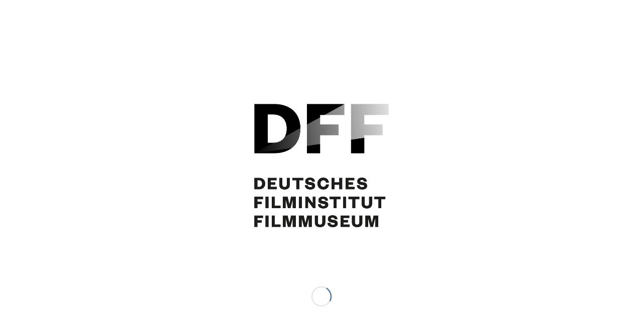

--- FILE ---
content_type: text/html; charset=UTF-8
request_url: https://schloendorff.deutsches-filminstitut.de/sammlung/die-verlorene-ehre-der-katharina-blum-fotos-werkfoto-12/
body_size: 36031
content:
<!DOCTYPE html>
<html lang="de-DE" class="html_stretched responsive av-preloader-active av-preloader-enabled  html_header_top html_logo_left html_bottom_nav_header html_menu_left html_slim html_header_sticky_disabled html_header_shrinking_disabled html_header_topbar_active html_mobile_menu_phone html_header_searchicon html_content_align_center html_header_unstick_top_disabled html_header_stretch_disabled html_av-submenu-hidden html_av-submenu-display-click html_av-overlay-side html_av-overlay-side-classic html_av-submenu-noclone html_entry_id_4283 av-cookies-no-cookie-consent av-no-preview av-default-lightbox html_text_menu_active av-mobile-menu-switch-default">
<head>
<meta charset="UTF-8" />


<!-- mobile setting -->
<meta name="viewport" content="width=device-width, initial-scale=1">

<!-- Scripts/CSS and wp_head hook -->
<meta name='robots' content='index, follow, max-image-preview:large, max-snippet:-1, max-video-preview:-1' />
<link rel="alternate" hreflang="en-us" href="https://schloendorff.deutsches-filminstitut.de/en/sammlung/die-verlorene-ehre-der-katharina-blum-fotos-werkfoto-12/" />
<link rel="alternate" hreflang="de-de" href="https://schloendorff.deutsches-filminstitut.de/sammlung/die-verlorene-ehre-der-katharina-blum-fotos-werkfoto-12/" />
<link rel="alternate" hreflang="x-default" href="https://schloendorff.deutsches-filminstitut.de/sammlung/die-verlorene-ehre-der-katharina-blum-fotos-werkfoto-12/" />

	<!-- This site is optimized with the Yoast SEO plugin v26.1.1 - https://yoast.com/wordpress/plugins/seo/ -->
	<title>DIE VERLORENE EHRE DER KATHARINA BLUM // Fotos / Werkfoto 12 - Sammlung Volker Schlöndorff</title>
	<link rel="canonical" href="https://schloendorff.deutsches-filminstitut.de/sammlung/die-verlorene-ehre-der-katharina-blum-fotos-werkfoto-12/" />
	<meta property="og:locale" content="de_DE" />
	<meta property="og:type" content="article" />
	<meta property="og:title" content="DIE VERLORENE EHRE DER KATHARINA BLUM // Fotos / Werkfoto 12 - Sammlung Volker Schlöndorff" />
	<meta property="og:url" content="https://schloendorff.deutsches-filminstitut.de/sammlung/die-verlorene-ehre-der-katharina-blum-fotos-werkfoto-12/" />
	<meta property="og:site_name" content="Sammlung Volker Schlöndorff" />
	<meta property="article:modified_time" content="2017-01-17T09:44:55+00:00" />
	<meta property="og:image" content="https://schloendorff.deutsches-filminstitut.de/medien/2014/03/Katharina_Blum_Werkfoto_12_5_3_03_031.jpg" />
	<meta property="og:image:width" content="1024" />
	<meta property="og:image:height" content="730" />
	<meta property="og:image:type" content="image/jpeg" />
	<meta name="twitter:card" content="summary_large_image" />
	<meta name="twitter:label1" content="Geschätzte Lesezeit" />
	<meta name="twitter:data1" content="1 Minute" />
	<script type="application/ld+json" class="yoast-schema-graph">{"@context":"https://schema.org","@graph":[{"@type":"WebPage","@id":"https://schloendorff.deutsches-filminstitut.de/sammlung/die-verlorene-ehre-der-katharina-blum-fotos-werkfoto-12/","url":"https://schloendorff.deutsches-filminstitut.de/sammlung/die-verlorene-ehre-der-katharina-blum-fotos-werkfoto-12/","name":"DIE VERLORENE EHRE DER KATHARINA BLUM // Fotos / Werkfoto 12 - Sammlung Volker Schlöndorff","isPartOf":{"@id":"https://schloendorff.deutsches-filminstitut.de/#website"},"primaryImageOfPage":{"@id":"https://schloendorff.deutsches-filminstitut.de/sammlung/die-verlorene-ehre-der-katharina-blum-fotos-werkfoto-12/#primaryimage"},"image":{"@id":"https://schloendorff.deutsches-filminstitut.de/sammlung/die-verlorene-ehre-der-katharina-blum-fotos-werkfoto-12/#primaryimage"},"thumbnailUrl":"https://schloendorff.deutsches-filminstitut.de/medien/2014/03/Katharina_Blum_Werkfoto_12_5_3_03_031.jpg","datePublished":"2014-03-25T11:36:59+00:00","dateModified":"2017-01-17T09:44:55+00:00","breadcrumb":{"@id":"https://schloendorff.deutsches-filminstitut.de/sammlung/die-verlorene-ehre-der-katharina-blum-fotos-werkfoto-12/#breadcrumb"},"inLanguage":"de","potentialAction":[{"@type":"ReadAction","target":["https://schloendorff.deutsches-filminstitut.de/sammlung/die-verlorene-ehre-der-katharina-blum-fotos-werkfoto-12/"]}]},{"@type":"ImageObject","inLanguage":"de","@id":"https://schloendorff.deutsches-filminstitut.de/sammlung/die-verlorene-ehre-der-katharina-blum-fotos-werkfoto-12/#primaryimage","url":"https://schloendorff.deutsches-filminstitut.de/medien/2014/03/Katharina_Blum_Werkfoto_12_5_3_03_031.jpg","contentUrl":"https://schloendorff.deutsches-filminstitut.de/medien/2014/03/Katharina_Blum_Werkfoto_12_5_3_03_031.jpg","width":1024,"height":730,"caption":"DIE VERLORENE EHRE DER KATHARINA BLUM // Fotos / Werkfoto 12"},{"@type":"BreadcrumbList","@id":"https://schloendorff.deutsches-filminstitut.de/sammlung/die-verlorene-ehre-der-katharina-blum-fotos-werkfoto-12/#breadcrumb","itemListElement":[{"@type":"ListItem","position":1,"name":"Startseite","item":"https://schloendorff.deutsches-filminstitut.de/startseite/"},{"@type":"ListItem","position":2,"name":"DIE VERLORENE EHRE DER KATHARINA BLUM // Fotos / Werkfoto 12"}]},{"@type":"WebSite","@id":"https://schloendorff.deutsches-filminstitut.de/#website","url":"https://schloendorff.deutsches-filminstitut.de/","name":"Sammlung Volker Schlöndorff","description":"Eine virtuelle Ausstellung des Deutschen Filminstituts","publisher":{"@id":"https://schloendorff.deutsches-filminstitut.de/#organization"},"potentialAction":[{"@type":"SearchAction","target":{"@type":"EntryPoint","urlTemplate":"https://schloendorff.deutsches-filminstitut.de/?s={search_term_string}"},"query-input":{"@type":"PropertyValueSpecification","valueRequired":true,"valueName":"search_term_string"}}],"inLanguage":"de"},{"@type":"Organization","@id":"https://schloendorff.deutsches-filminstitut.de/#organization","name":"Sammlung Volker Schlöndorff","url":"https://schloendorff.deutsches-filminstitut.de/","logo":{"@type":"ImageObject","inLanguage":"de","@id":"https://schloendorff.deutsches-filminstitut.de/#/schema/logo/image/","url":"https://schloendorff.deutsches-filminstitut.de/medien/2023/01/cropped-dff-512x512px.png","contentUrl":"https://schloendorff.deutsches-filminstitut.de/medien/2023/01/cropped-dff-512x512px.png","width":512,"height":512,"caption":"Sammlung Volker Schlöndorff"},"image":{"@id":"https://schloendorff.deutsches-filminstitut.de/#/schema/logo/image/"}}]}</script>
	<!-- / Yoast SEO plugin. -->


<link rel="alternate" type="application/rss+xml" title="Sammlung Volker Schlöndorff &raquo; Feed" href="https://schloendorff.deutsches-filminstitut.de/feed/" />
<link rel="alternate" type="application/rss+xml" title="Sammlung Volker Schlöndorff &raquo; Kommentar-Feed" href="https://schloendorff.deutsches-filminstitut.de/comments/feed/" />
<link rel="alternate" title="oEmbed (JSON)" type="application/json+oembed" href="https://schloendorff.deutsches-filminstitut.de/wp-json/oembed/1.0/embed?url=https%3A%2F%2Fschloendorff.deutsches-filminstitut.de%2Fsammlung%2Fdie-verlorene-ehre-der-katharina-blum-fotos-werkfoto-12%2F" />
<link rel="alternate" title="oEmbed (XML)" type="text/xml+oembed" href="https://schloendorff.deutsches-filminstitut.de/wp-json/oembed/1.0/embed?url=https%3A%2F%2Fschloendorff.deutsches-filminstitut.de%2Fsammlung%2Fdie-verlorene-ehre-der-katharina-blum-fotos-werkfoto-12%2F&#038;format=xml" />

<!-- google webfont font replacement -->

			<script type='text/javascript'>

				(function() {

					/*	check if webfonts are disabled by user setting via cookie - or user must opt in.	*/
					var html = document.getElementsByTagName('html')[0];
					var cookie_check = html.className.indexOf('av-cookies-needs-opt-in') >= 0 || html.className.indexOf('av-cookies-can-opt-out') >= 0;
					var allow_continue = true;
					var silent_accept_cookie = html.className.indexOf('av-cookies-user-silent-accept') >= 0;

					if( cookie_check && ! silent_accept_cookie )
					{
						if( ! document.cookie.match(/aviaCookieConsent/) || html.className.indexOf('av-cookies-session-refused') >= 0 )
						{
							allow_continue = false;
						}
						else
						{
							if( ! document.cookie.match(/aviaPrivacyRefuseCookiesHideBar/) )
							{
								allow_continue = false;
							}
							else if( ! document.cookie.match(/aviaPrivacyEssentialCookiesEnabled/) )
							{
								allow_continue = false;
							}
							else if( document.cookie.match(/aviaPrivacyGoogleWebfontsDisabled/) )
							{
								allow_continue = false;
							}
						}
					}

					if( allow_continue )
					{
						var f = document.createElement('link');

						f.type 	= 'text/css';
						f.rel 	= 'stylesheet';
						f.href 	= 'https://fonts.googleapis.com/css?family=Raleway&display=auto';
						f.id 	= 'avia-google-webfont';

						document.getElementsByTagName('head')[0].appendChild(f);
					}
				})();

			</script>
			<style id='wp-img-auto-sizes-contain-inline-css' type='text/css'>
img:is([sizes=auto i],[sizes^="auto," i]){contain-intrinsic-size:3000px 1500px}
/*# sourceURL=wp-img-auto-sizes-contain-inline-css */
</style>
<link rel='stylesheet' id='avia-grid-css' href='https://schloendorff.deutsches-filminstitut.de/wp-content/themes/enfold/css/grid.css?ver=5.6.10' type='text/css' media='all' />
<link rel='stylesheet' id='avia-base-css' href='https://schloendorff.deutsches-filminstitut.de/wp-content/themes/enfold/css/base.css?ver=5.6.10' type='text/css' media='all' />
<link rel='stylesheet' id='avia-layout-css' href='https://schloendorff.deutsches-filminstitut.de/wp-content/themes/enfold/css/layout.css?ver=5.6.10' type='text/css' media='all' />
<link rel='stylesheet' id='avia-module-audioplayer-css' href='https://schloendorff.deutsches-filminstitut.de/wp-content/themes/enfold/config-templatebuilder/avia-shortcodes/audio-player/audio-player.css?ver=5.6.10' type='text/css' media='all' />
<link rel='stylesheet' id='avia-module-blog-css' href='https://schloendorff.deutsches-filminstitut.de/wp-content/themes/enfold/config-templatebuilder/avia-shortcodes/blog/blog.css?ver=5.6.10' type='text/css' media='all' />
<link rel='stylesheet' id='avia-module-postslider-css' href='https://schloendorff.deutsches-filminstitut.de/wp-content/themes/enfold/config-templatebuilder/avia-shortcodes/postslider/postslider.css?ver=5.6.10' type='text/css' media='all' />
<link rel='stylesheet' id='avia-module-button-css' href='https://schloendorff.deutsches-filminstitut.de/wp-content/themes/enfold/config-templatebuilder/avia-shortcodes/buttons/buttons.css?ver=5.6.10' type='text/css' media='all' />
<link rel='stylesheet' id='avia-module-buttonrow-css' href='https://schloendorff.deutsches-filminstitut.de/wp-content/themes/enfold/config-templatebuilder/avia-shortcodes/buttonrow/buttonrow.css?ver=5.6.10' type='text/css' media='all' />
<link rel='stylesheet' id='avia-module-button-fullwidth-css' href='https://schloendorff.deutsches-filminstitut.de/wp-content/themes/enfold/config-templatebuilder/avia-shortcodes/buttons_fullwidth/buttons_fullwidth.css?ver=5.6.10' type='text/css' media='all' />
<link rel='stylesheet' id='avia-module-catalogue-css' href='https://schloendorff.deutsches-filminstitut.de/wp-content/themes/enfold/config-templatebuilder/avia-shortcodes/catalogue/catalogue.css?ver=5.6.10' type='text/css' media='all' />
<link rel='stylesheet' id='avia-module-comments-css' href='https://schloendorff.deutsches-filminstitut.de/wp-content/themes/enfold/config-templatebuilder/avia-shortcodes/comments/comments.css?ver=5.6.10' type='text/css' media='all' />
<link rel='stylesheet' id='avia-module-contact-css' href='https://schloendorff.deutsches-filminstitut.de/wp-content/themes/enfold/config-templatebuilder/avia-shortcodes/contact/contact.css?ver=5.6.10' type='text/css' media='all' />
<link rel='stylesheet' id='avia-module-slideshow-css' href='https://schloendorff.deutsches-filminstitut.de/wp-content/themes/enfold/config-templatebuilder/avia-shortcodes/slideshow/slideshow.css?ver=5.6.10' type='text/css' media='all' />
<link rel='stylesheet' id='avia-module-slideshow-contentpartner-css' href='https://schloendorff.deutsches-filminstitut.de/wp-content/themes/enfold/config-templatebuilder/avia-shortcodes/contentslider/contentslider.css?ver=5.6.10' type='text/css' media='all' />
<link rel='stylesheet' id='avia-module-countdown-css' href='https://schloendorff.deutsches-filminstitut.de/wp-content/themes/enfold/config-templatebuilder/avia-shortcodes/countdown/countdown.css?ver=5.6.10' type='text/css' media='all' />
<link rel='stylesheet' id='avia-module-gallery-css' href='https://schloendorff.deutsches-filminstitut.de/wp-content/themes/enfold/config-templatebuilder/avia-shortcodes/gallery/gallery.css?ver=5.6.10' type='text/css' media='all' />
<link rel='stylesheet' id='avia-module-gallery-hor-css' href='https://schloendorff.deutsches-filminstitut.de/wp-content/themes/enfold/config-templatebuilder/avia-shortcodes/gallery_horizontal/gallery_horizontal.css?ver=5.6.10' type='text/css' media='all' />
<link rel='stylesheet' id='avia-module-maps-css' href='https://schloendorff.deutsches-filminstitut.de/wp-content/themes/enfold/config-templatebuilder/avia-shortcodes/google_maps/google_maps.css?ver=5.6.10' type='text/css' media='all' />
<link rel='stylesheet' id='avia-module-gridrow-css' href='https://schloendorff.deutsches-filminstitut.de/wp-content/themes/enfold/config-templatebuilder/avia-shortcodes/grid_row/grid_row.css?ver=5.6.10' type='text/css' media='all' />
<link rel='stylesheet' id='avia-module-heading-css' href='https://schloendorff.deutsches-filminstitut.de/wp-content/themes/enfold/config-templatebuilder/avia-shortcodes/heading/heading.css?ver=5.6.10' type='text/css' media='all' />
<link rel='stylesheet' id='avia-module-rotator-css' href='https://schloendorff.deutsches-filminstitut.de/wp-content/themes/enfold/config-templatebuilder/avia-shortcodes/headline_rotator/headline_rotator.css?ver=5.6.10' type='text/css' media='all' />
<link rel='stylesheet' id='avia-module-hr-css' href='https://schloendorff.deutsches-filminstitut.de/wp-content/themes/enfold/config-templatebuilder/avia-shortcodes/hr/hr.css?ver=5.6.10' type='text/css' media='all' />
<link rel='stylesheet' id='avia-module-icon-css' href='https://schloendorff.deutsches-filminstitut.de/wp-content/themes/enfold/config-templatebuilder/avia-shortcodes/icon/icon.css?ver=5.6.10' type='text/css' media='all' />
<link rel='stylesheet' id='avia-module-icon-circles-css' href='https://schloendorff.deutsches-filminstitut.de/wp-content/themes/enfold/config-templatebuilder/avia-shortcodes/icon_circles/icon_circles.css?ver=5.6.10' type='text/css' media='all' />
<link rel='stylesheet' id='avia-module-iconbox-css' href='https://schloendorff.deutsches-filminstitut.de/wp-content/themes/enfold/config-templatebuilder/avia-shortcodes/iconbox/iconbox.css?ver=5.6.10' type='text/css' media='all' />
<link rel='stylesheet' id='avia-module-icongrid-css' href='https://schloendorff.deutsches-filminstitut.de/wp-content/themes/enfold/config-templatebuilder/avia-shortcodes/icongrid/icongrid.css?ver=5.6.10' type='text/css' media='all' />
<link rel='stylesheet' id='avia-module-iconlist-css' href='https://schloendorff.deutsches-filminstitut.de/wp-content/themes/enfold/config-templatebuilder/avia-shortcodes/iconlist/iconlist.css?ver=5.6.10' type='text/css' media='all' />
<link rel='stylesheet' id='avia-module-image-css' href='https://schloendorff.deutsches-filminstitut.de/wp-content/themes/enfold/config-templatebuilder/avia-shortcodes/image/image.css?ver=5.6.10' type='text/css' media='all' />
<link rel='stylesheet' id='avia-module-image-diff-css' href='https://schloendorff.deutsches-filminstitut.de/wp-content/themes/enfold/config-templatebuilder/avia-shortcodes/image_diff/image_diff.css?ver=5.6.10' type='text/css' media='all' />
<link rel='stylesheet' id='avia-module-hotspot-css' href='https://schloendorff.deutsches-filminstitut.de/wp-content/themes/enfold/config-templatebuilder/avia-shortcodes/image_hotspots/image_hotspots.css?ver=5.6.10' type='text/css' media='all' />
<link rel='stylesheet' id='avia-module-sc-lottie-animation-css' href='https://schloendorff.deutsches-filminstitut.de/wp-content/themes/enfold/config-templatebuilder/avia-shortcodes/lottie_animation/lottie_animation.css?ver=5.6.10' type='text/css' media='all' />
<link rel='stylesheet' id='avia-module-magazine-css' href='https://schloendorff.deutsches-filminstitut.de/wp-content/themes/enfold/config-templatebuilder/avia-shortcodes/magazine/magazine.css?ver=5.6.10' type='text/css' media='all' />
<link rel='stylesheet' id='avia-module-masonry-css' href='https://schloendorff.deutsches-filminstitut.de/wp-content/themes/enfold/config-templatebuilder/avia-shortcodes/masonry_entries/masonry_entries.css?ver=5.6.10' type='text/css' media='all' />
<link rel='stylesheet' id='avia-siteloader-css' href='https://schloendorff.deutsches-filminstitut.de/wp-content/themes/enfold/css/avia-snippet-site-preloader.css?ver=5.6.10' type='text/css' media='all' />
<link rel='stylesheet' id='avia-module-menu-css' href='https://schloendorff.deutsches-filminstitut.de/wp-content/themes/enfold/config-templatebuilder/avia-shortcodes/menu/menu.css?ver=5.6.10' type='text/css' media='all' />
<link rel='stylesheet' id='avia-module-notification-css' href='https://schloendorff.deutsches-filminstitut.de/wp-content/themes/enfold/config-templatebuilder/avia-shortcodes/notification/notification.css?ver=5.6.10' type='text/css' media='all' />
<link rel='stylesheet' id='avia-module-numbers-css' href='https://schloendorff.deutsches-filminstitut.de/wp-content/themes/enfold/config-templatebuilder/avia-shortcodes/numbers/numbers.css?ver=5.6.10' type='text/css' media='all' />
<link rel='stylesheet' id='avia-module-portfolio-css' href='https://schloendorff.deutsches-filminstitut.de/wp-content/themes/enfold/config-templatebuilder/avia-shortcodes/portfolio/portfolio.css?ver=5.6.10' type='text/css' media='all' />
<link rel='stylesheet' id='avia-module-post-metadata-css' href='https://schloendorff.deutsches-filminstitut.de/wp-content/themes/enfold/config-templatebuilder/avia-shortcodes/post_metadata/post_metadata.css?ver=5.6.10' type='text/css' media='all' />
<link rel='stylesheet' id='avia-module-progress-bar-css' href='https://schloendorff.deutsches-filminstitut.de/wp-content/themes/enfold/config-templatebuilder/avia-shortcodes/progressbar/progressbar.css?ver=5.6.10' type='text/css' media='all' />
<link rel='stylesheet' id='avia-module-promobox-css' href='https://schloendorff.deutsches-filminstitut.de/wp-content/themes/enfold/config-templatebuilder/avia-shortcodes/promobox/promobox.css?ver=5.6.10' type='text/css' media='all' />
<link rel='stylesheet' id='avia-sc-search-css' href='https://schloendorff.deutsches-filminstitut.de/wp-content/themes/enfold/config-templatebuilder/avia-shortcodes/search/search.css?ver=5.6.10' type='text/css' media='all' />
<link rel='stylesheet' id='avia-module-slideshow-accordion-css' href='https://schloendorff.deutsches-filminstitut.de/wp-content/themes/enfold/config-templatebuilder/avia-shortcodes/slideshow_accordion/slideshow_accordion.css?ver=5.6.10' type='text/css' media='all' />
<link rel='stylesheet' id='avia-module-slideshow-feature-image-css' href='https://schloendorff.deutsches-filminstitut.de/wp-content/themes/enfold/config-templatebuilder/avia-shortcodes/slideshow_feature_image/slideshow_feature_image.css?ver=5.6.10' type='text/css' media='all' />
<link rel='stylesheet' id='avia-module-slideshow-fullsize-css' href='https://schloendorff.deutsches-filminstitut.de/wp-content/themes/enfold/config-templatebuilder/avia-shortcodes/slideshow_fullsize/slideshow_fullsize.css?ver=5.6.10' type='text/css' media='all' />
<link rel='stylesheet' id='avia-module-slideshow-fullscreen-css' href='https://schloendorff.deutsches-filminstitut.de/wp-content/themes/enfold/config-templatebuilder/avia-shortcodes/slideshow_fullscreen/slideshow_fullscreen.css?ver=5.6.10' type='text/css' media='all' />
<link rel='stylesheet' id='avia-module-slideshow-ls-css' href='https://schloendorff.deutsches-filminstitut.de/wp-content/themes/enfold/config-templatebuilder/avia-shortcodes/slideshow_layerslider/slideshow_layerslider.css?ver=5.6.10' type='text/css' media='all' />
<link rel='stylesheet' id='avia-module-social-css' href='https://schloendorff.deutsches-filminstitut.de/wp-content/themes/enfold/config-templatebuilder/avia-shortcodes/social_share/social_share.css?ver=5.6.10' type='text/css' media='all' />
<link rel='stylesheet' id='avia-module-tabsection-css' href='https://schloendorff.deutsches-filminstitut.de/wp-content/themes/enfold/config-templatebuilder/avia-shortcodes/tab_section/tab_section.css?ver=5.6.10' type='text/css' media='all' />
<link rel='stylesheet' id='avia-module-table-css' href='https://schloendorff.deutsches-filminstitut.de/wp-content/themes/enfold/config-templatebuilder/avia-shortcodes/table/table.css?ver=5.6.10' type='text/css' media='all' />
<link rel='stylesheet' id='avia-module-tabs-css' href='https://schloendorff.deutsches-filminstitut.de/wp-content/themes/enfold/config-templatebuilder/avia-shortcodes/tabs/tabs.css?ver=5.6.10' type='text/css' media='all' />
<link rel='stylesheet' id='avia-module-team-css' href='https://schloendorff.deutsches-filminstitut.de/wp-content/themes/enfold/config-templatebuilder/avia-shortcodes/team/team.css?ver=5.6.10' type='text/css' media='all' />
<link rel='stylesheet' id='avia-module-testimonials-css' href='https://schloendorff.deutsches-filminstitut.de/wp-content/themes/enfold/config-templatebuilder/avia-shortcodes/testimonials/testimonials.css?ver=5.6.10' type='text/css' media='all' />
<link rel='stylesheet' id='avia-module-timeline-css' href='https://schloendorff.deutsches-filminstitut.de/wp-content/themes/enfold/config-templatebuilder/avia-shortcodes/timeline/timeline.css?ver=5.6.10' type='text/css' media='all' />
<link rel='stylesheet' id='avia-module-toggles-css' href='https://schloendorff.deutsches-filminstitut.de/wp-content/themes/enfold/config-templatebuilder/avia-shortcodes/toggles/toggles.css?ver=5.6.10' type='text/css' media='all' />
<link rel='stylesheet' id='avia-module-video-css' href='https://schloendorff.deutsches-filminstitut.de/wp-content/themes/enfold/config-templatebuilder/avia-shortcodes/video/video.css?ver=5.6.10' type='text/css' media='all' />
<style id='wp-emoji-styles-inline-css' type='text/css'>

	img.wp-smiley, img.emoji {
		display: inline !important;
		border: none !important;
		box-shadow: none !important;
		height: 1em !important;
		width: 1em !important;
		margin: 0 0.07em !important;
		vertical-align: -0.1em !important;
		background: none !important;
		padding: 0 !important;
	}
/*# sourceURL=wp-emoji-styles-inline-css */
</style>
<link rel='stylesheet' id='wp-block-library-css' href='https://schloendorff.deutsches-filminstitut.de/wp-includes/css/dist/block-library/style.min.css?ver=6.9' type='text/css' media='all' />
<style id='global-styles-inline-css' type='text/css'>
:root{--wp--preset--aspect-ratio--square: 1;--wp--preset--aspect-ratio--4-3: 4/3;--wp--preset--aspect-ratio--3-4: 3/4;--wp--preset--aspect-ratio--3-2: 3/2;--wp--preset--aspect-ratio--2-3: 2/3;--wp--preset--aspect-ratio--16-9: 16/9;--wp--preset--aspect-ratio--9-16: 9/16;--wp--preset--color--black: #000000;--wp--preset--color--cyan-bluish-gray: #abb8c3;--wp--preset--color--white: #ffffff;--wp--preset--color--pale-pink: #f78da7;--wp--preset--color--vivid-red: #cf2e2e;--wp--preset--color--luminous-vivid-orange: #ff6900;--wp--preset--color--luminous-vivid-amber: #fcb900;--wp--preset--color--light-green-cyan: #7bdcb5;--wp--preset--color--vivid-green-cyan: #00d084;--wp--preset--color--pale-cyan-blue: #8ed1fc;--wp--preset--color--vivid-cyan-blue: #0693e3;--wp--preset--color--vivid-purple: #9b51e0;--wp--preset--color--metallic-red: #b02b2c;--wp--preset--color--maximum-yellow-red: #edae44;--wp--preset--color--yellow-sun: #eeee22;--wp--preset--color--palm-leaf: #83a846;--wp--preset--color--aero: #7bb0e7;--wp--preset--color--old-lavender: #745f7e;--wp--preset--color--steel-teal: #5f8789;--wp--preset--color--raspberry-pink: #d65799;--wp--preset--color--medium-turquoise: #4ecac2;--wp--preset--gradient--vivid-cyan-blue-to-vivid-purple: linear-gradient(135deg,rgb(6,147,227) 0%,rgb(155,81,224) 100%);--wp--preset--gradient--light-green-cyan-to-vivid-green-cyan: linear-gradient(135deg,rgb(122,220,180) 0%,rgb(0,208,130) 100%);--wp--preset--gradient--luminous-vivid-amber-to-luminous-vivid-orange: linear-gradient(135deg,rgb(252,185,0) 0%,rgb(255,105,0) 100%);--wp--preset--gradient--luminous-vivid-orange-to-vivid-red: linear-gradient(135deg,rgb(255,105,0) 0%,rgb(207,46,46) 100%);--wp--preset--gradient--very-light-gray-to-cyan-bluish-gray: linear-gradient(135deg,rgb(238,238,238) 0%,rgb(169,184,195) 100%);--wp--preset--gradient--cool-to-warm-spectrum: linear-gradient(135deg,rgb(74,234,220) 0%,rgb(151,120,209) 20%,rgb(207,42,186) 40%,rgb(238,44,130) 60%,rgb(251,105,98) 80%,rgb(254,248,76) 100%);--wp--preset--gradient--blush-light-purple: linear-gradient(135deg,rgb(255,206,236) 0%,rgb(152,150,240) 100%);--wp--preset--gradient--blush-bordeaux: linear-gradient(135deg,rgb(254,205,165) 0%,rgb(254,45,45) 50%,rgb(107,0,62) 100%);--wp--preset--gradient--luminous-dusk: linear-gradient(135deg,rgb(255,203,112) 0%,rgb(199,81,192) 50%,rgb(65,88,208) 100%);--wp--preset--gradient--pale-ocean: linear-gradient(135deg,rgb(255,245,203) 0%,rgb(182,227,212) 50%,rgb(51,167,181) 100%);--wp--preset--gradient--electric-grass: linear-gradient(135deg,rgb(202,248,128) 0%,rgb(113,206,126) 100%);--wp--preset--gradient--midnight: linear-gradient(135deg,rgb(2,3,129) 0%,rgb(40,116,252) 100%);--wp--preset--font-size--small: 1rem;--wp--preset--font-size--medium: 1.125rem;--wp--preset--font-size--large: 1.75rem;--wp--preset--font-size--x-large: clamp(1.75rem, 3vw, 2.25rem);--wp--preset--spacing--20: 0.44rem;--wp--preset--spacing--30: 0.67rem;--wp--preset--spacing--40: 1rem;--wp--preset--spacing--50: 1.5rem;--wp--preset--spacing--60: 2.25rem;--wp--preset--spacing--70: 3.38rem;--wp--preset--spacing--80: 5.06rem;--wp--preset--shadow--natural: 6px 6px 9px rgba(0, 0, 0, 0.2);--wp--preset--shadow--deep: 12px 12px 50px rgba(0, 0, 0, 0.4);--wp--preset--shadow--sharp: 6px 6px 0px rgba(0, 0, 0, 0.2);--wp--preset--shadow--outlined: 6px 6px 0px -3px rgb(255, 255, 255), 6px 6px rgb(0, 0, 0);--wp--preset--shadow--crisp: 6px 6px 0px rgb(0, 0, 0);}:root { --wp--style--global--content-size: 800px;--wp--style--global--wide-size: 1130px; }:where(body) { margin: 0; }.wp-site-blocks > .alignleft { float: left; margin-right: 2em; }.wp-site-blocks > .alignright { float: right; margin-left: 2em; }.wp-site-blocks > .aligncenter { justify-content: center; margin-left: auto; margin-right: auto; }:where(.is-layout-flex){gap: 0.5em;}:where(.is-layout-grid){gap: 0.5em;}.is-layout-flow > .alignleft{float: left;margin-inline-start: 0;margin-inline-end: 2em;}.is-layout-flow > .alignright{float: right;margin-inline-start: 2em;margin-inline-end: 0;}.is-layout-flow > .aligncenter{margin-left: auto !important;margin-right: auto !important;}.is-layout-constrained > .alignleft{float: left;margin-inline-start: 0;margin-inline-end: 2em;}.is-layout-constrained > .alignright{float: right;margin-inline-start: 2em;margin-inline-end: 0;}.is-layout-constrained > .aligncenter{margin-left: auto !important;margin-right: auto !important;}.is-layout-constrained > :where(:not(.alignleft):not(.alignright):not(.alignfull)){max-width: var(--wp--style--global--content-size);margin-left: auto !important;margin-right: auto !important;}.is-layout-constrained > .alignwide{max-width: var(--wp--style--global--wide-size);}body .is-layout-flex{display: flex;}.is-layout-flex{flex-wrap: wrap;align-items: center;}.is-layout-flex > :is(*, div){margin: 0;}body .is-layout-grid{display: grid;}.is-layout-grid > :is(*, div){margin: 0;}body{padding-top: 0px;padding-right: 0px;padding-bottom: 0px;padding-left: 0px;}a:where(:not(.wp-element-button)){text-decoration: underline;}:root :where(.wp-element-button, .wp-block-button__link){background-color: #32373c;border-width: 0;color: #fff;font-family: inherit;font-size: inherit;font-style: inherit;font-weight: inherit;letter-spacing: inherit;line-height: inherit;padding-top: calc(0.667em + 2px);padding-right: calc(1.333em + 2px);padding-bottom: calc(0.667em + 2px);padding-left: calc(1.333em + 2px);text-decoration: none;text-transform: inherit;}.has-black-color{color: var(--wp--preset--color--black) !important;}.has-cyan-bluish-gray-color{color: var(--wp--preset--color--cyan-bluish-gray) !important;}.has-white-color{color: var(--wp--preset--color--white) !important;}.has-pale-pink-color{color: var(--wp--preset--color--pale-pink) !important;}.has-vivid-red-color{color: var(--wp--preset--color--vivid-red) !important;}.has-luminous-vivid-orange-color{color: var(--wp--preset--color--luminous-vivid-orange) !important;}.has-luminous-vivid-amber-color{color: var(--wp--preset--color--luminous-vivid-amber) !important;}.has-light-green-cyan-color{color: var(--wp--preset--color--light-green-cyan) !important;}.has-vivid-green-cyan-color{color: var(--wp--preset--color--vivid-green-cyan) !important;}.has-pale-cyan-blue-color{color: var(--wp--preset--color--pale-cyan-blue) !important;}.has-vivid-cyan-blue-color{color: var(--wp--preset--color--vivid-cyan-blue) !important;}.has-vivid-purple-color{color: var(--wp--preset--color--vivid-purple) !important;}.has-metallic-red-color{color: var(--wp--preset--color--metallic-red) !important;}.has-maximum-yellow-red-color{color: var(--wp--preset--color--maximum-yellow-red) !important;}.has-yellow-sun-color{color: var(--wp--preset--color--yellow-sun) !important;}.has-palm-leaf-color{color: var(--wp--preset--color--palm-leaf) !important;}.has-aero-color{color: var(--wp--preset--color--aero) !important;}.has-old-lavender-color{color: var(--wp--preset--color--old-lavender) !important;}.has-steel-teal-color{color: var(--wp--preset--color--steel-teal) !important;}.has-raspberry-pink-color{color: var(--wp--preset--color--raspberry-pink) !important;}.has-medium-turquoise-color{color: var(--wp--preset--color--medium-turquoise) !important;}.has-black-background-color{background-color: var(--wp--preset--color--black) !important;}.has-cyan-bluish-gray-background-color{background-color: var(--wp--preset--color--cyan-bluish-gray) !important;}.has-white-background-color{background-color: var(--wp--preset--color--white) !important;}.has-pale-pink-background-color{background-color: var(--wp--preset--color--pale-pink) !important;}.has-vivid-red-background-color{background-color: var(--wp--preset--color--vivid-red) !important;}.has-luminous-vivid-orange-background-color{background-color: var(--wp--preset--color--luminous-vivid-orange) !important;}.has-luminous-vivid-amber-background-color{background-color: var(--wp--preset--color--luminous-vivid-amber) !important;}.has-light-green-cyan-background-color{background-color: var(--wp--preset--color--light-green-cyan) !important;}.has-vivid-green-cyan-background-color{background-color: var(--wp--preset--color--vivid-green-cyan) !important;}.has-pale-cyan-blue-background-color{background-color: var(--wp--preset--color--pale-cyan-blue) !important;}.has-vivid-cyan-blue-background-color{background-color: var(--wp--preset--color--vivid-cyan-blue) !important;}.has-vivid-purple-background-color{background-color: var(--wp--preset--color--vivid-purple) !important;}.has-metallic-red-background-color{background-color: var(--wp--preset--color--metallic-red) !important;}.has-maximum-yellow-red-background-color{background-color: var(--wp--preset--color--maximum-yellow-red) !important;}.has-yellow-sun-background-color{background-color: var(--wp--preset--color--yellow-sun) !important;}.has-palm-leaf-background-color{background-color: var(--wp--preset--color--palm-leaf) !important;}.has-aero-background-color{background-color: var(--wp--preset--color--aero) !important;}.has-old-lavender-background-color{background-color: var(--wp--preset--color--old-lavender) !important;}.has-steel-teal-background-color{background-color: var(--wp--preset--color--steel-teal) !important;}.has-raspberry-pink-background-color{background-color: var(--wp--preset--color--raspberry-pink) !important;}.has-medium-turquoise-background-color{background-color: var(--wp--preset--color--medium-turquoise) !important;}.has-black-border-color{border-color: var(--wp--preset--color--black) !important;}.has-cyan-bluish-gray-border-color{border-color: var(--wp--preset--color--cyan-bluish-gray) !important;}.has-white-border-color{border-color: var(--wp--preset--color--white) !important;}.has-pale-pink-border-color{border-color: var(--wp--preset--color--pale-pink) !important;}.has-vivid-red-border-color{border-color: var(--wp--preset--color--vivid-red) !important;}.has-luminous-vivid-orange-border-color{border-color: var(--wp--preset--color--luminous-vivid-orange) !important;}.has-luminous-vivid-amber-border-color{border-color: var(--wp--preset--color--luminous-vivid-amber) !important;}.has-light-green-cyan-border-color{border-color: var(--wp--preset--color--light-green-cyan) !important;}.has-vivid-green-cyan-border-color{border-color: var(--wp--preset--color--vivid-green-cyan) !important;}.has-pale-cyan-blue-border-color{border-color: var(--wp--preset--color--pale-cyan-blue) !important;}.has-vivid-cyan-blue-border-color{border-color: var(--wp--preset--color--vivid-cyan-blue) !important;}.has-vivid-purple-border-color{border-color: var(--wp--preset--color--vivid-purple) !important;}.has-metallic-red-border-color{border-color: var(--wp--preset--color--metallic-red) !important;}.has-maximum-yellow-red-border-color{border-color: var(--wp--preset--color--maximum-yellow-red) !important;}.has-yellow-sun-border-color{border-color: var(--wp--preset--color--yellow-sun) !important;}.has-palm-leaf-border-color{border-color: var(--wp--preset--color--palm-leaf) !important;}.has-aero-border-color{border-color: var(--wp--preset--color--aero) !important;}.has-old-lavender-border-color{border-color: var(--wp--preset--color--old-lavender) !important;}.has-steel-teal-border-color{border-color: var(--wp--preset--color--steel-teal) !important;}.has-raspberry-pink-border-color{border-color: var(--wp--preset--color--raspberry-pink) !important;}.has-medium-turquoise-border-color{border-color: var(--wp--preset--color--medium-turquoise) !important;}.has-vivid-cyan-blue-to-vivid-purple-gradient-background{background: var(--wp--preset--gradient--vivid-cyan-blue-to-vivid-purple) !important;}.has-light-green-cyan-to-vivid-green-cyan-gradient-background{background: var(--wp--preset--gradient--light-green-cyan-to-vivid-green-cyan) !important;}.has-luminous-vivid-amber-to-luminous-vivid-orange-gradient-background{background: var(--wp--preset--gradient--luminous-vivid-amber-to-luminous-vivid-orange) !important;}.has-luminous-vivid-orange-to-vivid-red-gradient-background{background: var(--wp--preset--gradient--luminous-vivid-orange-to-vivid-red) !important;}.has-very-light-gray-to-cyan-bluish-gray-gradient-background{background: var(--wp--preset--gradient--very-light-gray-to-cyan-bluish-gray) !important;}.has-cool-to-warm-spectrum-gradient-background{background: var(--wp--preset--gradient--cool-to-warm-spectrum) !important;}.has-blush-light-purple-gradient-background{background: var(--wp--preset--gradient--blush-light-purple) !important;}.has-blush-bordeaux-gradient-background{background: var(--wp--preset--gradient--blush-bordeaux) !important;}.has-luminous-dusk-gradient-background{background: var(--wp--preset--gradient--luminous-dusk) !important;}.has-pale-ocean-gradient-background{background: var(--wp--preset--gradient--pale-ocean) !important;}.has-electric-grass-gradient-background{background: var(--wp--preset--gradient--electric-grass) !important;}.has-midnight-gradient-background{background: var(--wp--preset--gradient--midnight) !important;}.has-small-font-size{font-size: var(--wp--preset--font-size--small) !important;}.has-medium-font-size{font-size: var(--wp--preset--font-size--medium) !important;}.has-large-font-size{font-size: var(--wp--preset--font-size--large) !important;}.has-x-large-font-size{font-size: var(--wp--preset--font-size--x-large) !important;}
/*# sourceURL=global-styles-inline-css */
</style>

<link rel='stylesheet' id='wpml-legacy-horizontal-list-0-css' href='https://schloendorff.deutsches-filminstitut.de/wp-content/plugins/sitepress-multilingual-cms/templates/language-switchers/legacy-list-horizontal/style.min.css?ver=1' type='text/css' media='all' />
<style id='wpml-legacy-horizontal-list-0-inline-css' type='text/css'>
.wpml-ls-statics-shortcode_actions, .wpml-ls-statics-shortcode_actions .wpml-ls-sub-menu, .wpml-ls-statics-shortcode_actions a {border-color:#cdcdcd;}.wpml-ls-statics-shortcode_actions a, .wpml-ls-statics-shortcode_actions .wpml-ls-sub-menu a, .wpml-ls-statics-shortcode_actions .wpml-ls-sub-menu a:link, .wpml-ls-statics-shortcode_actions li:not(.wpml-ls-current-language) .wpml-ls-link, .wpml-ls-statics-shortcode_actions li:not(.wpml-ls-current-language) .wpml-ls-link:link {color:#444444;background-color:#ffffff;}.wpml-ls-statics-shortcode_actions .wpml-ls-sub-menu a:hover,.wpml-ls-statics-shortcode_actions .wpml-ls-sub-menu a:focus, .wpml-ls-statics-shortcode_actions .wpml-ls-sub-menu a:link:hover, .wpml-ls-statics-shortcode_actions .wpml-ls-sub-menu a:link:focus {color:#000000;background-color:#eeeeee;}.wpml-ls-statics-shortcode_actions .wpml-ls-current-language > a {color:#444444;background-color:#ffffff;}.wpml-ls-statics-shortcode_actions .wpml-ls-current-language:hover>a, .wpml-ls-statics-shortcode_actions .wpml-ls-current-language>a:focus {color:#000000;background-color:#eeeeee;}
/*# sourceURL=wpml-legacy-horizontal-list-0-inline-css */
</style>
<link rel='stylesheet' id='avia-scs-css' href='https://schloendorff.deutsches-filminstitut.de/wp-content/themes/enfold/css/shortcodes.css?ver=5.6.10' type='text/css' media='all' />
<link rel='stylesheet' id='avia-fold-unfold-css' href='https://schloendorff.deutsches-filminstitut.de/wp-content/themes/enfold/css/avia-snippet-fold-unfold.css?ver=5.6.10' type='text/css' media='all' />
<link rel='stylesheet' id='avia-popup-css-css' href='https://schloendorff.deutsches-filminstitut.de/wp-content/themes/enfold/js/aviapopup/magnific-popup.min.css?ver=5.6.10' type='text/css' media='screen' />
<link rel='stylesheet' id='avia-lightbox-css' href='https://schloendorff.deutsches-filminstitut.de/wp-content/themes/enfold/css/avia-snippet-lightbox.css?ver=5.6.10' type='text/css' media='screen' />
<link rel='stylesheet' id='avia-widget-css-css' href='https://schloendorff.deutsches-filminstitut.de/wp-content/themes/enfold/css/avia-snippet-widget.css?ver=5.6.10' type='text/css' media='screen' />
<link rel='stylesheet' id='avia-dynamic-css' href='https://schloendorff.deutsches-filminstitut.de/medien/dynamic_avia/enfold_child.css?ver=6930702e7d33a' type='text/css' media='all' />
<link rel='stylesheet' id='avia-custom-css' href='https://schloendorff.deutsches-filminstitut.de/wp-content/themes/enfold/css/custom.css?ver=5.6.10' type='text/css' media='all' />
<link rel='stylesheet' id='avia-style-css' href='https://schloendorff.deutsches-filminstitut.de/wp-content/themes/enfold-child/style.css?ver=5.6.10' type='text/css' media='all' />
<link rel='stylesheet' id='borlabs-cookie-css' href='https://schloendorff.deutsches-filminstitut.de/wp-content/cache/borlabs-cookie/borlabs-cookie_1_de.css?ver=2.3.5-6' type='text/css' media='all' />
<link rel='stylesheet' id='avia-wpml-css' href='https://schloendorff.deutsches-filminstitut.de/wp-content/themes/enfold/config-wpml/wpml-mod.css?ver=5.6.10' type='text/css' media='all' />
<link rel='stylesheet' id='avia-single-post-4283-css' href='https://schloendorff.deutsches-filminstitut.de/medien/dynamic_avia/avia_posts_css/post-4283.css?ver=ver-1764817040' type='text/css' media='all' />
<script type="text/javascript" src="https://schloendorff.deutsches-filminstitut.de/wp-includes/js/jquery/jquery.min.js?ver=3.7.1" id="jquery-core-js"></script>
<script type="text/javascript" src="https://schloendorff.deutsches-filminstitut.de/wp-includes/js/jquery/jquery-migrate.min.js?ver=3.4.1" id="jquery-migrate-js"></script>
<script type="text/javascript" src="https://schloendorff.deutsches-filminstitut.de/wp-content/themes/enfold/js/avia-js.js?ver=5.6.10" id="avia-js-js"></script>
<script type="text/javascript" src="https://schloendorff.deutsches-filminstitut.de/wp-content/themes/enfold/js/avia-compat.js?ver=5.6.10" id="avia-compat-js"></script>
<script type="text/javascript" src="https://schloendorff.deutsches-filminstitut.de/wp-content/plugins/wp-image-zoooom/assets/js/jquery.image_zoom.min.js?ver=1.60" id="image_zoooom-js" defer="defer" data-wp-strategy="defer"></script>
<script type="text/javascript" id="image_zoooom-init-js-extra">
/* <![CDATA[ */
var IZ = {"options":{"lensShape":"round","zoomType":"lens","lensSize":300,"borderSize":1,"borderColour":"#ffffff","cursor":"crosshair","lensFadeIn":1000,"lensFadeOut":1000,"tint":"true","tintColour":"#ffffff","tintOpacity":0.5},"with_woocommerce":"0","exchange_thumbnails":"1","enable_mobile":"0","woo_categories":"0","woo_slider":"0","enable_surecart":"0"};
//# sourceURL=image_zoooom-init-js-extra
/* ]]> */
</script>
<script type="text/javascript" src="https://schloendorff.deutsches-filminstitut.de/wp-content/plugins/wp-image-zoooom/assets/js/image_zoom-init.js?ver=1.60" id="image_zoooom-init-js" defer="defer" data-wp-strategy="defer"></script>
<script type="text/javascript" src="https://schloendorff.deutsches-filminstitut.de/wp-content/themes/enfold/config-wpml/wpml-mod.js?ver=5.6.10" id="avia-wpml-script-js"></script>
<link rel="https://api.w.org/" href="https://schloendorff.deutsches-filminstitut.de/wp-json/" /><link rel="alternate" title="JSON" type="application/json" href="https://schloendorff.deutsches-filminstitut.de/wp-json/wp/v2/portfolio/4283" /><link rel="EditURI" type="application/rsd+xml" title="RSD" href="https://schloendorff.deutsches-filminstitut.de/xmlrpc.php?rsd" />
<meta name="generator" content="WordPress 6.9" />
<link rel='shortlink' href='https://schloendorff.deutsches-filminstitut.de/?p=4283' />
<meta name="generator" content="WPML ver:4.8.1 stt:1,3;" />
<link rel="profile" href="https://gmpg.org/xfn/11" />
<link rel="alternate" type="application/rss+xml" title="Sammlung Volker Schlöndorff RSS2 Feed" href="https://schloendorff.deutsches-filminstitut.de/feed/" />
<link rel="pingback" href="https://schloendorff.deutsches-filminstitut.de/xmlrpc.php" />
<!--[if lt IE 9]><script src="https://schloendorff.deutsches-filminstitut.de/wp-content/themes/enfold/js/html5shiv.js"></script><![endif]-->
<link rel="icon" href="https://schloendorff.deutsches-filminstitut.de/medien/2013/04/schloendorff64px-fav.png" type="image/png">
<style type="text/css">img.zoooom,.zoooom img{padding:0!important;}</style><script type="text/javascript"></script><style type="text/css">
		@font-face {font-family: 'entypo-fontello'; font-weight: normal; font-style: normal; font-display: auto;
		src: url('https://schloendorff.deutsches-filminstitut.de/wp-content/themes/enfold/config-templatebuilder/avia-template-builder/assets/fonts/entypo-fontello.woff2') format('woff2'),
		url('https://schloendorff.deutsches-filminstitut.de/wp-content/themes/enfold/config-templatebuilder/avia-template-builder/assets/fonts/entypo-fontello.woff') format('woff'),
		url('https://schloendorff.deutsches-filminstitut.de/wp-content/themes/enfold/config-templatebuilder/avia-template-builder/assets/fonts/entypo-fontello.ttf') format('truetype'),
		url('https://schloendorff.deutsches-filminstitut.de/wp-content/themes/enfold/config-templatebuilder/avia-template-builder/assets/fonts/entypo-fontello.svg#entypo-fontello') format('svg'),
		url('https://schloendorff.deutsches-filminstitut.de/wp-content/themes/enfold/config-templatebuilder/avia-template-builder/assets/fonts/entypo-fontello.eot'),
		url('https://schloendorff.deutsches-filminstitut.de/wp-content/themes/enfold/config-templatebuilder/avia-template-builder/assets/fonts/entypo-fontello.eot?#iefix') format('embedded-opentype');
		} #top .avia-font-entypo-fontello, body .avia-font-entypo-fontello, html body [data-av_iconfont='entypo-fontello']:before{ font-family: 'entypo-fontello'; }
		</style>

<!--
Debugging Info for Theme support: 

Theme: Enfold
Version: 5.6.10
Installed: enfold
AviaFramework Version: 5.6
AviaBuilder Version: 5.3
aviaElementManager Version: 1.0.1
- - - - - - - - - - -
ChildTheme: Enfold Child
ChildTheme Version: 1.0
ChildTheme Installed: enfold

- - - - - - - - - - -
ML:256-PU:98-PLA:11
WP:6.9
Compress: CSS:disabled - JS:disabled
Updates: enabled - unverified Envato token
PLAu:11
-->
</head>

<body id="top" class="wp-singular portfolio-template-default single single-portfolio postid-4283 wp-theme-enfold wp-child-theme-enfold-child stretched rtl_columns av-curtain-numeric raleway  avia-responsive-images-support" itemscope="itemscope" itemtype="https://schema.org/WebPage" >

	<div class='av-siteloader-wrap av-transition-enabled av-transition-with-logo'><div class="av-siteloader-inner"><div class="av-siteloader-cell"><img class='av-preloading-logo' src='https://schloendorff.deutsches-filminstitut.de/medien/2019/07/Logo-DFF.png' alt='Lade' title='Lade' /><div class="av-siteloader"><div class="av-siteloader-extra"></div></div></div></div></div>
	<div id='wrap_all'>

	
<header id='header' class='all_colors header_color light_bg_color  av_header_top av_logo_left av_bottom_nav_header av_menu_left av_slim av_header_sticky_disabled av_header_shrinking_disabled av_header_stretch_disabled av_mobile_menu_phone av_header_searchicon av_header_unstick_top_disabled av_seperator_big_border' data-av_shrink_factor='50' role="banner" itemscope="itemscope" itemtype="https://schema.org/WPHeader" >

		<div id='header_meta' class='container_wrap container_wrap_meta  av_icon_active_right av_extra_header_active av_secondary_right av_entry_id_4283'>

			      <div class='container'>
			      <ul class='noLightbox social_bookmarks icon_count_5'><li class='social_bookmarks_facebook av-social-link-facebook social_icon_1'><a target="_blank" aria-label="Link zu Facebook" href='http://facebook.dff.film/' aria-hidden='false' data-av_icon='' data-av_iconfont='entypo-fontello' title='Facebook' rel="noopener"><span class='avia_hidden_link_text'>Facebook</span></a></li><li class='social_bookmarks_twitter av-social-link-twitter social_icon_2'><a target="_blank" aria-label="Link zu Twitter" href='http://twitter.dff.film/' aria-hidden='false' data-av_icon='' data-av_iconfont='entypo-fontello' title='Twitter' rel="noopener"><span class='avia_hidden_link_text'>Twitter</span></a></li><li class='social_bookmarks_youtube av-social-link-youtube social_icon_3'><a target="_blank" aria-label="Link zu Youtube" href='http://youtube.dff.film/' aria-hidden='false' data-av_icon='' data-av_iconfont='entypo-fontello' title='Youtube' rel="noopener"><span class='avia_hidden_link_text'>Youtube</span></a></li><li class='social_bookmarks_instagram av-social-link-instagram social_icon_4'><a target="_blank" aria-label="Link zu Instagram" href='http://instagram.dff.film/' aria-hidden='false' data-av_icon='' data-av_iconfont='entypo-fontello' title='Instagram' rel="noopener"><span class='avia_hidden_link_text'>Instagram</span></a></li><li class='social_bookmarks_mail av-social-link-mail social_icon_5'><a  aria-label="Link zu Mail" href='mailto:sammlungen@dff.film' aria-hidden='false' data-av_icon='' data-av_iconfont='entypo-fontello' title='Mail'><span class='avia_hidden_link_text'>Mail</span></a></li></ul><nav class='sub_menu'  role="navigation" itemscope="itemscope" itemtype="https://schema.org/SiteNavigationElement" ><ul role="menu" class="menu" id="avia2-menu"><li role="menuitem" id="menu-item-6834" class="menu-item menu-item-type-post_type menu-item-object-page menu-item-6834"><a href="https://schloendorff.deutsches-filminstitut.de/kontakt/">Kontakt</a></li>
<li role="menuitem" id="menu-item-4218" class="menu-item menu-item-type-post_type menu-item-object-page menu-item-4218"><a href="https://schloendorff.deutsches-filminstitut.de/konzept/">Konzept</a></li>
<li role="menuitem" id="menu-item-4217" class="menu-item menu-item-type-post_type menu-item-object-page menu-item-4217"><a href="https://schloendorff.deutsches-filminstitut.de/hinweise-zur-benutzung/">Hinweise zur Benutzung</a></li>
</ul><ul class='avia_wpml_language_switch avia_wpml_language_switch_extra'><li class='language_en '><a href='https://schloendorff.deutsches-filminstitut.de/en/sammlung/die-verlorene-ehre-der-katharina-blum-fotos-werkfoto-12/'>	<span class='language_flag'><img title='English' src='https://schloendorff.deutsches-filminstitut.de/wp-content/plugins/sitepress-multilingual-cms/res/flags/en.png' alt='English' /></span>	<span class='language_native'>English</span>	<span class='language_translated'>Englisch</span>	<span class='language_code'>en</span></a></li><li class='language_de avia_current_lang'><a href='https://schloendorff.deutsches-filminstitut.de/sammlung/die-verlorene-ehre-der-katharina-blum-fotos-werkfoto-12/'>	<span class='language_flag'><img title='Deutsch' src='https://schloendorff.deutsches-filminstitut.de/wp-content/plugins/sitepress-multilingual-cms/res/flags/de.png' alt='Deutsch' /></span>	<span class='language_native'>Deutsch</span>	<span class='language_translated'>Deutsch</span>	<span class='language_code'>de</span></a></li></ul></nav>			      </div>
		</div>

		<div  id='header_main' class='container_wrap container_wrap_logo'>

        <div class='container av-logo-container'><div class='inner-container'><span class='logo avia-standard-logo'><a href='https://schloendorff.deutsches-filminstitut.de/' class='' aria-label='DFF – Deutsches Filminstitut &#038; Filmmuseum e.V.' title='DFF – Deutsches Filminstitut &#038; Filmmuseum e.V.'><img src="https://schloendorff.deutsches-filminstitut.de/medien/2019/07/schriftzug-mit-dff-984x50.png" srcset="https://schloendorff.deutsches-filminstitut.de/medien/2019/07/schriftzug-mit-dff-984x50.png 984w, https://schloendorff.deutsches-filminstitut.de/medien/2019/07/schriftzug-mit-dff-984x50-300x15.png 300w, https://schloendorff.deutsches-filminstitut.de/medien/2019/07/schriftzug-mit-dff-984x50-768x39.png 768w, https://schloendorff.deutsches-filminstitut.de/medien/2019/07/schriftzug-mit-dff-984x50-705x36.png 705w, https://schloendorff.deutsches-filminstitut.de/medien/2019/07/schriftzug-mit-dff-984x50-450x23.png 450w" sizes="(max-width: 984px) 100vw, 984px" height="100" width="300" alt='Sammlung Volker Schlöndorff' title='DFF – Deutsches Filminstitut &#038; Filmmuseum e.V.' /></a></span></div></div><div id='header_main_alternate' class='container_wrap'><div class='container'><nav class='main_menu' data-selectname='Wähle eine Seite'  role="navigation" itemscope="itemscope" itemtype="https://schema.org/SiteNavigationElement" ><div class="avia-menu av-main-nav-wrap"><ul role="menu" class="menu av-main-nav" id="avia-menu"><li role="menuitem" id="menu-item-2914" class="menu-item menu-item-type-post_type menu-item-object-page menu-item-home menu-item-top-level menu-item-top-level-1"><a href="https://schloendorff.deutsches-filminstitut.de/" itemprop="url" tabindex="0"><span class="avia-bullet"></span><span class="avia-menu-text">Startseite</span><span class="avia-menu-fx"><span class="avia-arrow-wrap"><span class="avia-arrow"></span></span></span></a></li>
<li role="menuitem" id="menu-item-6840" class="menu-item menu-item-type-post_type menu-item-object-page menu-item-has-children menu-item-top-level menu-item-top-level-2"><a href="https://schloendorff.deutsches-filminstitut.de/filme/" itemprop="url" tabindex="0"><span class="avia-bullet"></span><span class="avia-menu-text">Filme als Regisseur</span><span class="avia-menu-fx"><span class="avia-arrow-wrap"><span class="avia-arrow"></span></span></span></a>


<ul class="sub-menu">
	<li role="menuitem" id="menu-item-12789" class="menu-item menu-item-type-post_type menu-item-object-page"><a href="https://schloendorff.deutsches-filminstitut.de/filme/der-junge-toerless/" itemprop="url" tabindex="0"><span class="avia-bullet"></span><span class="avia-menu-text">DER JUNGE TÖRLESS</span></a></li>
	<li role="menuitem" id="menu-item-12790" class="menu-item menu-item-type-post_type menu-item-object-page"><a href="https://schloendorff.deutsches-filminstitut.de/filme/mord-und-totschlag/" itemprop="url" tabindex="0"><span class="avia-bullet"></span><span class="avia-menu-text">MORD UND TOTSCHLAG</span></a></li>
	<li role="menuitem" id="menu-item-17540" class="menu-item menu-item-type-post_type menu-item-object-page"><a href="https://schloendorff.deutsches-filminstitut.de/filme/michael-kohlhaas-der-rebell/" itemprop="url" tabindex="0"><span class="avia-bullet"></span><span class="avia-menu-text">MICHAEL KOHLHAAS – DER REBELL</span></a></li>
	<li role="menuitem" id="menu-item-12791" class="menu-item menu-item-type-post_type menu-item-object-page"><a href="https://schloendorff.deutsches-filminstitut.de/filme/baal/" itemprop="url" tabindex="0"><span class="avia-bullet"></span><span class="avia-menu-text">BAAL</span></a></li>
	<li role="menuitem" id="menu-item-12792" class="menu-item menu-item-type-post_type menu-item-object-page"><a href="https://schloendorff.deutsches-filminstitut.de/filme/der-ploetzliche-reichtum-der-armen-leute-von-kombach/" itemprop="url" tabindex="0"><span class="avia-bullet"></span><span class="avia-menu-text">DER PLÖTZLICHE REICHTUM DER ARMEN LEUTE VON KOMBACH</span></a></li>
	<li role="menuitem" id="menu-item-12793" class="menu-item menu-item-type-post_type menu-item-object-page"><a href="https://schloendorff.deutsches-filminstitut.de/filme/die-verlorene-ehre-der-katharina-blum/" itemprop="url" tabindex="0"><span class="avia-bullet"></span><span class="avia-menu-text">DIE VERLORENE EHRE DER KATHARINA BLUM</span></a></li>
	<li role="menuitem" id="menu-item-12787" class="menu-item menu-item-type-post_type menu-item-object-page"><a href="https://schloendorff.deutsches-filminstitut.de/filme/nur-zum-spass-nur-zum-spiel-kaleidoskop-valeska-gert-brd-1977/" itemprop="url" tabindex="0"><span class="avia-bullet"></span><span class="avia-menu-text">NUR ZUM SPASS – NUR ZUM SPIEL. KALEIDOSKOP VALESKA GERT</span></a></li>
	<li role="menuitem" id="menu-item-12794" class="menu-item menu-item-type-post_type menu-item-object-page"><a href="https://schloendorff.deutsches-filminstitut.de/filme/die-blechtrommel/" itemprop="url" tabindex="0"><span class="avia-bullet"></span><span class="avia-menu-text">DIE BLECHTROMMEL</span></a></li>
	<li role="menuitem" id="menu-item-13592" class="menu-item menu-item-type-post_type menu-item-object-page"><a href="https://schloendorff.deutsches-filminstitut.de/filme/tod-eines-handlungsreisenden-usbrd-1985/" itemprop="url" tabindex="0"><span class="avia-bullet"></span><span class="avia-menu-text">TOD EINES HANDLUNGSREISENDEN</span></a></li>
	<li role="menuitem" id="menu-item-13372" class="menu-item menu-item-type-post_type menu-item-object-page"><a href="https://schloendorff.deutsches-filminstitut.de/filme/die-geschichte-der-dienerin-usbrd-1990/" itemprop="url" tabindex="0"><span class="avia-bullet"></span><span class="avia-menu-text">DIE GESCHICHTE DER DIENERIN</span></a></li>
	<li role="menuitem" id="menu-item-12795" class="menu-item menu-item-type-post_type menu-item-object-page"><a href="https://schloendorff.deutsches-filminstitut.de/filme/homo-faber/" itemprop="url" tabindex="0"><span class="avia-bullet"></span><span class="avia-menu-text">HOMO FABER</span></a></li>
	<li role="menuitem" id="menu-item-12796" class="menu-item menu-item-type-post_type menu-item-object-page"><a href="https://schloendorff.deutsches-filminstitut.de/filme/die-stille-nach-dem-schuss-de-2000/" itemprop="url" tabindex="0"><span class="avia-bullet"></span><span class="avia-menu-text">DIE STILLE NACH DEM SCHUSS</span></a></li>
	<li role="menuitem" id="menu-item-12797" class="menu-item menu-item-type-post_type menu-item-object-page"><a href="https://schloendorff.deutsches-filminstitut.de/filme/der-neunte-tag-2004/" itemprop="url" tabindex="0"><span class="avia-bullet"></span><span class="avia-menu-text">DER NEUNTE TAG</span></a></li>
	<li role="menuitem" id="menu-item-12788" class="menu-item menu-item-type-post_type menu-item-object-page"><a href="https://schloendorff.deutsches-filminstitut.de/filme/strajk-die-heldin-von-danzig-depl-2006/" itemprop="url" tabindex="0"><span class="avia-bullet"></span><span class="avia-menu-text">STRAJK – DIE HELDIN VON DANZIG</span></a></li>
</ul>
</li>
<li role="menuitem" id="menu-item-12981" class="menu-item menu-item-type-custom menu-item-object-custom menu-item-has-children menu-item-top-level menu-item-top-level-3"><a href="#" itemprop="url" tabindex="0"><span class="avia-bullet"></span><span class="avia-menu-text">Filme als Assistent</span><span class="avia-menu-fx"><span class="avia-arrow-wrap"><span class="avia-arrow"></span></span></span></a>


<ul class="sub-menu">
	<li role="menuitem" id="menu-item-12980" class="menu-item menu-item-type-post_type menu-item-object-page"><a href="https://schloendorff.deutsches-filminstitut.de/12872-2/viva-maria-frit-1965/" itemprop="url" tabindex="0"><span class="avia-bullet"></span><span class="avia-menu-text">VIVA MARIA! (FR/IT 1965)</span></a></li>
</ul>
</li>
<li role="menuitem" id="menu-item-17728" class="menu-item menu-item-type-post_type menu-item-object-page menu-item-top-level menu-item-top-level-4"><a href="https://schloendorff.deutsches-filminstitut.de/volker-schloendorff-von-wiesbaden-in-die-welt/" itemprop="url" tabindex="0"><span class="avia-bullet"></span><span class="avia-menu-text">Von Wiesbaden in die Welt</span><span class="avia-menu-fx"><span class="avia-arrow-wrap"><span class="avia-arrow"></span></span></span></a></li>
<li role="menuitem" id="menu-item-12762" class="menu-item menu-item-type-post_type menu-item-object-page menu-item-has-children menu-item-top-level menu-item-top-level-5"><a href="https://schloendorff.deutsches-filminstitut.de/das-archiv/" itemprop="url" tabindex="0"><span class="avia-bullet"></span><span class="avia-menu-text">Archiv</span><span class="avia-menu-fx"><span class="avia-arrow-wrap"><span class="avia-arrow"></span></span></span></a>


<ul class="sub-menu">
	<li role="menuitem" id="menu-item-12764" class="menu-item menu-item-type-post_type menu-item-object-page"><a href="https://schloendorff.deutsches-filminstitut.de/das-archiv/archiv-fotos/" itemprop="url" tabindex="0"><span class="avia-bullet"></span><span class="avia-menu-text">Fotos</span></a></li>
	<li role="menuitem" id="menu-item-12763" class="menu-item menu-item-type-post_type menu-item-object-page"><a href="https://schloendorff.deutsches-filminstitut.de/das-archiv/archiv-materialien/" itemprop="url" tabindex="0"><span class="avia-bullet"></span><span class="avia-menu-text">Materialien</span></a></li>
</ul>
</li>
<li role="menuitem" id="menu-item-2917" class="menu-item menu-item-type-post_type menu-item-object-page current_page_parent menu-item-top-level menu-item-top-level-6"><a href="https://schloendorff.deutsches-filminstitut.de/blog/" itemprop="url" tabindex="0"><span class="avia-bullet"></span><span class="avia-menu-text">Blog</span><span class="avia-menu-fx"><span class="avia-arrow-wrap"><span class="avia-arrow"></span></span></span></a></li>
<li id="menu-item-search" class="noMobile menu-item menu-item-search-dropdown menu-item-avia-special" role="menuitem"><a aria-label="Suche" href="?s=" rel="nofollow" data-avia-search-tooltip="

&lt;form role=&quot;search&quot; action=&quot;https://schloendorff.deutsches-filminstitut.de/&quot; id=&quot;searchform&quot; method=&quot;get&quot; class=&quot;&quot;&gt;
	&lt;div&gt;
		&lt;input type=&quot;submit&quot; value=&quot;&quot; id=&quot;searchsubmit&quot; class=&quot;button avia-font-entypo-fontello&quot; /&gt;
		&lt;input type=&quot;text&quot; id=&quot;s&quot; name=&quot;s&quot; value=&quot;&quot; placeholder=&#039;Suche&#039; /&gt;
			&lt;/div&gt;
&lt;/form&gt;
" aria-hidden='false' data-av_icon='' data-av_iconfont='entypo-fontello'><span class="avia_hidden_link_text">Suche</span></a></li><li class="av-burger-menu-main menu-item-avia-special " role="menuitem">
	        			<a href="#" aria-label="Menü" aria-hidden="false">
							<span class="av-hamburger av-hamburger--spin av-js-hamburger">
								<span class="av-hamburger-box">
						          <span class="av-hamburger-inner"></span>
						          <strong>Menü</strong>
								</span>
							</span>
							<span class="avia_hidden_link_text">Menü</span>
						</a>
	        		   </li></ul></div></nav></div> </div> 
		<!-- end container_wrap-->
		</div>
<div class="header_bg"></div>
<!-- end header -->
</header>

	<div id='main' class='all_colors' data-scroll-offset='0'>

	<div   class='main_color container_wrap_first container_wrap fullsize'  ><div class='container av-section-cont-open' ><main  role="main" itemprop="mainContentOfPage"  class='template-page content  av-content-full alpha units'><div class='post-entry post-entry-type-page post-entry-4283'><div class='entry-content-wrapper clearfix'><div  class='flex_column av-dzs0tn-dbd932d190fa15d2c169945076529979 av_two_third  avia-builder-el-0  el_before_av_one_third  avia-builder-el-first  first flex_column_div  '     ><div  class='avia-gallery av-cs1qfv-44aac1d598570f7da1b137c83f3ab4c7 avia_animate_when_visible  avia-builder-el-1  avia-builder-el-no-sibling  deactivate_avia_lazyload avia-gallery-animate avia-gallery-1'  itemprop="image" itemscope="itemscope" itemtype="https://schema.org/ImageObject" ><meta itemprop="contentURL" content="https://schloendorff.deutsches-filminstitut.de/sammlung/die-verlorene-ehre-der-katharina-blum-fotos-werkfoto-12/"><div class='avia-gallery-thumb'><a href="https://schloendorff.deutsches-filminstitut.de/medien/2014/03/Katharina_Blum_Werkfoto_12_5_3_03_031.jpg" data-srcset="https://schloendorff.deutsches-filminstitut.de/medien/2014/03/Katharina_Blum_Werkfoto_12_5_3_03_031.jpg 1024w, https://schloendorff.deutsches-filminstitut.de/medien/2014/03/Katharina_Blum_Werkfoto_12_5_3_03_031-300x213.jpg 300w, https://schloendorff.deutsches-filminstitut.de/medien/2014/03/Katharina_Blum_Werkfoto_12_5_3_03_031-260x185.jpg 260w, https://schloendorff.deutsches-filminstitut.de/medien/2014/03/Katharina_Blum_Werkfoto_12_5_3_03_031-705x502.jpg 705w, https://schloendorff.deutsches-filminstitut.de/medien/2014/03/Katharina_Blum_Werkfoto_12_5_3_03_031-450x320.jpg 450w" data-sizes="(max-width: 1024px) 100vw, 1024px" data-rel='gallery-1' data-prev-img='https://schloendorff.deutsches-filminstitut.de/medien/2014/03/Katharina_Blum_Werkfoto_12_5_3_03_031-495x400.jpg' class='first_thumb lightbox ' data-onclick='1' title='DIE VERLORENE EHRE DER KATHARINA BLUM // Fotos / Werkfoto 12'  itemprop="thumbnailUrl"  ><img decoding="async" fetchpriority="high" class="wp-image-4238 avia-img-lazy-loading-not-4238"  data-avia-tooltip='DIE VERLORENE EHRE DER KATHARINA BLUM // Fotos / Werkfoto 12' src="https://schloendorff.deutsches-filminstitut.de/medien/2014/03/Katharina_Blum_Werkfoto_12_5_3_03_031.jpg" width="1024" height="730"  title='DIE VERLORENE EHRE DER KATHARINA BLUM // Fotos / Werkfoto 12' alt='DIE VERLORENE EHRE DER KATHARINA BLUM // Fotos / Werkfoto 12' srcset="https://schloendorff.deutsches-filminstitut.de/medien/2014/03/Katharina_Blum_Werkfoto_12_5_3_03_031.jpg 1024w, https://schloendorff.deutsches-filminstitut.de/medien/2014/03/Katharina_Blum_Werkfoto_12_5_3_03_031-300x213.jpg 300w, https://schloendorff.deutsches-filminstitut.de/medien/2014/03/Katharina_Blum_Werkfoto_12_5_3_03_031-260x185.jpg 260w, https://schloendorff.deutsches-filminstitut.de/medien/2014/03/Katharina_Blum_Werkfoto_12_5_3_03_031-705x502.jpg 705w, https://schloendorff.deutsches-filminstitut.de/medien/2014/03/Katharina_Blum_Werkfoto_12_5_3_03_031-450x320.jpg 450w" sizes="(max-width: 1024px) 100vw, 1024px" /><div class='big-prev-fake'><img decoding="async" loading="lazy" class="wp-image-4238 avia-img-lazy-loading-4238"  width="495" height="400" src="https://schloendorff.deutsches-filminstitut.de/medien/2014/03/Katharina_Blum_Werkfoto_12_5_3_03_031-495x400.jpg" title='DIE VERLORENE EHRE DER KATHARINA BLUM // Fotos / Werkfoto 12' alt='DIE VERLORENE EHRE DER KATHARINA BLUM // Fotos / Werkfoto 12' srcset="https://schloendorff.deutsches-filminstitut.de/medien/2014/03/Katharina_Blum_Werkfoto_12_5_3_03_031-495x400.jpg 495w, https://schloendorff.deutsches-filminstitut.de/medien/2014/03/Katharina_Blum_Werkfoto_12_5_3_03_031-710x575.jpg 710w" sizes="auto, (max-width: 495px) 100vw, 495px" /></div></a></div></div></div>
<div  class='flex_column av-b54oez-d738289486a396a07e57a1a93133d76d av_one_third  avia-builder-el-2  el_after_av_two_third  el_before_av_heading  flex_column_div av-zero-column-padding  '     ><section  class='av_textblock_section av-920f0r-5282958ef7654bf2dfb7191e60572324 '   itemscope="itemscope" itemtype="https://schema.org/CreativeWork" ><div class='avia_textblock'  itemprop="text" ><p><a href="http://schloendorff.deutsches-filminstitut.de/filme/die-verlorene-ehre-der-katharina-blum/">DIE VERLORENE EHRE DER KATHARINA BLUM (BRD 1975)</a> //</p>
<p>Volker Schlöndorff, Annemarie Böll, Margarethe von Trotta und Heinrich Böll //</p>
<p>Quelle: DFF / Sammlung Volker Schlöndorff //</p>
<p>Archivnummer: 12_5_3_03_031</p>
</div></section></div><div  class='hr av-89ieaj-a7fc5ee1955d45e722afbee740263bda hr-default'><span class='hr-inner '><span class="hr-inner-style"></span></span></div></p>
<div  class='av-special-heading av-5ld3t7-7a1941e4541d99f6b7e51d73a634cc64 av-special-heading-h4 meta-heading  avia-builder-el-4  el_after_av_one_third  el_before_av_portfolio  avia-builder-el-last '><h4 class='av-special-heading-tag'  itemprop="headline"  >Weiteres Material zu DIE VERLORENE EHRE DER KATHARINA BLUM</h4><div class="special-heading-border"><div class="special-heading-inner-border"></div></div></div>
<div  class='flex_column av-4ln3ij-3c1bdcf2bc249a46e1b58a0e3b8b197a av_four_fifth first flex_column_div av-zero-column-padding  '     ><div  id="av-sc-portfolio-1"  class="av-portfolio-grid-sorting-container"><div class='sort_width_container  av-sort-yes' data-portfolio-id='1' ><div id='js_sort_items' ><div class='sort_by_cat '><a href="#" data-filter="all_sort" class="all_sort_button active_sort"><span class="inner_sort_button"><span>Alle</span><small class="av-cat-count"> 121 </small></span></a><span class="text-sep katharina-blum-preise-auszeichnungen_sort_sep">/</span><a href="#" data-filter="katharina-blum-preise-auszeichnungen_sort" class="katharina-blum-preise-auszeichnungen_sort_button" ><span class="inner_sort_button"><span>Die verlorene Ehre der Katharina Blum - Auszeichnungen</span><small class="av-cat-count"> 1 </small></span></a><span class="text-sep katharina-blum-kontaktboegen_sort_sep">/</span><a href="#" data-filter="katharina-blum-kontaktboegen_sort" class="katharina-blum-kontaktboegen_sort_button" ><span class="inner_sort_button"><span>Die verlorene Ehre der Katharina Blum - Kontaktbögen</span><small class="av-cat-count"> 14 </small></span></a><span class="text-sep katharina-blum-korrespondenz_sort_sep">/</span><a href="#" data-filter="katharina-blum-korrespondenz_sort" class="katharina-blum-korrespondenz_sort_button" ><span class="inner_sort_button"><span>Die verlorene Ehre der Katharina Blum - Korrespondenz</span><small class="av-cat-count"> 3 </small></span></a><span class="text-sep katharina-blum-presse_sort_sep">/</span><a href="#" data-filter="katharina-blum-presse_sort" class="katharina-blum-presse_sort_button" ><span class="inner_sort_button"><span>Die verlorene Ehre der Katharina Blum - Presse</span><small class="av-cat-count"> 10 </small></span></a><span class="text-sep katharina-blum-produktionsmaterial_sort_sep">/</span><a href="#" data-filter="katharina-blum-produktionsmaterial_sort" class="katharina-blum-produktionsmaterial_sort_button" ><span class="inner_sort_button"><span>Die verlorene Ehre der Katharina Blum - Produktionsmaterial</span><small class="av-cat-count"> 4 </small></span></a><span class="text-sep die-verlorene-ehre-der-katharina-blum-requisiten_sort_sep">/</span><a href="#" data-filter="die-verlorene-ehre-der-katharina-blum-requisiten_sort" class="die-verlorene-ehre-der-katharina-blum-requisiten_sort_button" ><span class="inner_sort_button"><span>Die verlorene Ehre der Katharina Blum - Requisiten</span><small class="av-cat-count"> 5 </small></span></a><span class="text-sep katharina-blum-sonstige-fotos_sort_sep">/</span><a href="#" data-filter="katharina-blum-sonstige-fotos_sort" class="katharina-blum-sonstige-fotos_sort_button" ><span class="inner_sort_button"><span>Die verlorene Ehre der Katharina Blum - Sonstige Fotos</span><small class="av-cat-count"> 16 </small></span></a><span class="text-sep katharina-blum-szenenfotos_sort_sep">/</span><a href="#" data-filter="katharina-blum-szenenfotos_sort" class="katharina-blum-szenenfotos_sort_button" ><span class="inner_sort_button"><span>Die verlorene Ehre der Katharina Blum - Szenenfotos</span><small class="av-cat-count"> 42 </small></span></a><span class="text-sep die-verlorene-ehre-der-katharina-blum-videos_sort_sep">/</span><a href="#" data-filter="die-verlorene-ehre-der-katharina-blum-videos_sort" class="die-verlorene-ehre-der-katharina-blum-videos_sort_button" ><span class="inner_sort_button"><span>Die verlorene Ehre der Katharina Blum - Videos</span><small class="av-cat-count"> 4 </small></span></a><span class="text-sep katharina-blum-vorbereitungsmaterial_sort_sep">/</span><a href="#" data-filter="katharina-blum-vorbereitungsmaterial_sort" class="katharina-blum-vorbereitungsmaterial_sort_button" ><span class="inner_sort_button"><span>Die verlorene Ehre der Katharina Blum - Vorbereitungsmaterial</span><small class="av-cat-count"> 10 </small></span></a><span class="text-sep katharina-blum-werbung-verleih_sort_sep">/</span><a href="#" data-filter="katharina-blum-werbung-verleih_sort" class="katharina-blum-werbung-verleih_sort_button" ><span class="inner_sort_button"><span>Die verlorene Ehre der Katharina Blum - Werbung und Verleih</span><small class="av-cat-count"> 17 </small></span></a><span class="text-sep katharina-blum-werkfotos_sort_sep">/</span><a href="#" data-filter="katharina-blum-werkfotos_sort" class="katharina-blum-werkfotos_sort_button" ><span class="inner_sort_button"><span>Die verlorene Ehre der Katharina Blum - Werkfotos</span><small class="av-cat-count"> 18 </small></span></a></div></div></div><div  class=' grid-sort-container isotope   no_margin-container with-title-container grid-total-odd grid-col-4 grid-links-lightbox' data-portfolio-id='1'><div data-ajax-id='5481' class=' grid-entry flex_column isotope-item all_sort no_margin post-entry post-entry-5481 grid-entry-overview grid-loop-1 grid-parity-odd  die-verlorene-ehre-der-katharina-blum-videos_sort filme-als-regisseur_sort videos_sort  av_one_fourth first default_av_fullwidth '><article class='main_color inner-entry'  itemscope="itemscope" itemtype="https://schema.org/CreativeWork" ><a href="http://schloendorff.deutsches-filminstitut.de/sammlung/video-rezeption-die-verlorene-ehre-der-katharina-blum/" title='DIE VERLORENE EHRE DER KATHARINA BLUM // Videos / Rezeption'  data-rel='grid-1' class='grid-image avia-hover-fx'> <img decoding="async" fetchpriority="high" width="260" height="185" src="https://schloendorff.deutsches-filminstitut.de/medien/2014/03/katharina-blum-rezeption-650px-260x185.jpg" class="wp-image-5482 avia-img-lazy-loading-not-5482 attachment-portfolio_small size-portfolio_small wp-post-image" alt="" /></a><div class='grid-content'><div class='avia-arrow'></div><header class="entry-content-header"><h3 class='grid-entry-title entry-title '  itemprop="headline" >DIE VERLORENE EHRE DER KATHARINA BLUM // Videos / Rezeption</h3></header></div><footer class="entry-footer"></footer></article></div><div data-ajax-id='5477' class=' grid-entry flex_column isotope-item all_sort no_margin post-entry post-entry-5477 grid-entry-overview grid-loop-2 grid-parity-even  die-verlorene-ehre-der-katharina-blum-videos_sort filme-als-regisseur_sort videos_sort  av_one_fourth  default_av_fullwidth '><article class='main_color inner-entry'  itemscope="itemscope" itemtype="https://schema.org/CreativeWork" ><a href="http://schloendorff.deutsches-filminstitut.de/sammlung/video-musik-die-verlorene-ehre-der-katharina-blum/" title='DIE VERLORENE EHRE DER KATHARINA BLUM // Videos / Musik'  data-rel='grid-1' class='grid-image avia-hover-fx'> <img decoding="async" fetchpriority="high" width="260" height="185" src="https://schloendorff.deutsches-filminstitut.de/medien/2014/03/katharina-blum-musik-650px-260x185.jpg" class="wp-image-5478 avia-img-lazy-loading-not-5478 attachment-portfolio_small size-portfolio_small wp-post-image" alt="" /></a><div class='grid-content'><div class='avia-arrow'></div><header class="entry-content-header"><h3 class='grid-entry-title entry-title '  itemprop="headline" >DIE VERLORENE EHRE DER KATHARINA BLUM // Videos / Musik</h3></header></div><footer class="entry-footer"></footer></article></div><div data-ajax-id='5479' class=' grid-entry flex_column isotope-item all_sort no_margin post-entry post-entry-5479 grid-entry-overview grid-loop-3 grid-parity-odd  die-verlorene-ehre-der-katharina-blum-videos_sort filme-als-regisseur_sort videos_sort  av_one_fourth  default_av_fullwidth '><article class='main_color inner-entry'  itemscope="itemscope" itemtype="https://schema.org/CreativeWork" ><a href="http://schloendorff.deutsches-filminstitut.de/sammlung/video-cast-die-verlorene-ehre-der-katharina-blum/" title='DIE VERLORENE EHRE DER KATHARINA BLUM // Videos / Cast'  data-rel='grid-1' class='grid-image avia-hover-fx'> <img decoding="async" fetchpriority="high" width="260" height="185" src="https://schloendorff.deutsches-filminstitut.de/medien/2014/03/katharina-blum-cast-650px-260x185.jpg" class="wp-image-5480 avia-img-lazy-loading-not-5480 attachment-portfolio_small size-portfolio_small wp-post-image" alt="" /></a><div class='grid-content'><div class='avia-arrow'></div><header class="entry-content-header"><h3 class='grid-entry-title entry-title '  itemprop="headline" >DIE VERLORENE EHRE DER KATHARINA BLUM // Videos / Cast</h3></header></div><footer class="entry-footer"></footer></article></div><div data-ajax-id='5475' class=' grid-entry flex_column isotope-item all_sort no_margin post-entry post-entry-5475 grid-entry-overview grid-loop-4 grid-parity-even  die-verlorene-ehre-der-katharina-blum-videos_sort filme-als-regisseur_sort videos_sort  av_one_fourth  default_av_fullwidth '><article class='main_color inner-entry'  itemscope="itemscope" itemtype="https://schema.org/CreativeWork" ><a href="http://schloendorff.deutsches-filminstitut.de/sammlung/video-ausschnitt-mit-auszuegen-die-verlorene-ehre-der-katharina-blum/" title='DIE VERLORENE EHRE DER KATHARINA BLUM // Videos / Ausschnitt mit Auszügen'  data-rel='grid-1' class='grid-image avia-hover-fx'> <img decoding="async" fetchpriority="high" width="260" height="185" src="https://schloendorff.deutsches-filminstitut.de/medien/2014/03/katharina-blum-ausschnitt-650px-260x185.jpg" class="wp-image-5476 avia-img-lazy-loading-not-5476 attachment-portfolio_small size-portfolio_small wp-post-image" alt="" /></a><div class='grid-content'><div class='avia-arrow'></div><header class="entry-content-header"><h3 class='grid-entry-title entry-title '  itemprop="headline" >DIE VERLORENE EHRE DER KATHARINA BLUM // Videos / Ausschnitt mit Auszügen</h3></header></div><footer class="entry-footer"></footer></article></div><div data-ajax-id='4299' class=' grid-entry flex_column isotope-item all_sort no_margin post-entry post-entry-4299 grid-entry-overview grid-loop-5 grid-parity-odd  auszeichnungen_sort katharina-blum-preise-auszeichnungen_sort filme-als-regisseur_sort  av_one_fourth first default_av_fullwidth '><article class='main_color inner-entry'  itemscope="itemscope" itemtype="https://schema.org/CreativeWork" ><a href="https://schloendorff.deutsches-filminstitut.de/medien/2014/03/KatharinaBlum_preise-und-auszeichnungen-12_10_2_02.jpg" data-srcset="https://schloendorff.deutsches-filminstitut.de/medien/2014/03/KatharinaBlum_preise-und-auszeichnungen-12_10_2_02.jpg 842w, https://schloendorff.deutsches-filminstitut.de/medien/2014/03/KatharinaBlum_preise-und-auszeichnungen-12_10_2_02-246x300.jpg 246w, https://schloendorff.deutsches-filminstitut.de/medien/2014/03/KatharinaBlum_preise-und-auszeichnungen-12_10_2_02-579x705.jpg 579w, https://schloendorff.deutsches-filminstitut.de/medien/2014/03/KatharinaBlum_preise-und-auszeichnungen-12_10_2_02-450x547.jpg 450w" data-sizes="(max-width: 842px) 100vw, 842px" title='DIE VERLORENE EHRE DER KATHARINA BLUM // Auszeichnungen / Urkunde 13. New York Film Festival'  data-rel='grid-1' class='grid-image avia-hover-fx'> <img decoding="async" fetchpriority="high" width="260" height="185" src="https://schloendorff.deutsches-filminstitut.de/medien/2014/03/KatharinaBlum_preise-und-auszeichnungen-12_10_2_02-260x185.jpg" class="wp-image-4231 avia-img-lazy-loading-not-4231 attachment-portfolio_small size-portfolio_small wp-post-image" alt="DIE VERLORENE EHRE DER KATHARINA BLUM // Preise und Veranstaltungen / Urkunde 13. New York Film Festival" /></a><div class='grid-content'><div class='avia-arrow'></div><header class="entry-content-header"><h3 class='grid-entry-title entry-title '  itemprop="headline" ><a href='https://schloendorff.deutsches-filminstitut.de/sammlung/die-verlorene-ehre-der-katharina-blum-preise-und-veranstaltungen-urkunde-13-new-york-film-festival/' title='DIE VERLORENE EHRE DER KATHARINA BLUM // Auszeichnungen / Urkunde 13. New York Film Festival'>DIE VERLORENE EHRE DER KATHARINA BLUM // Auszeichnungen / Urkunde 13. New York Film Festival</a></h3></header></div><footer class="entry-footer"></footer></article></div><div data-ajax-id='3832' class=' grid-entry flex_column isotope-item all_sort no_margin post-entry post-entry-3832 grid-entry-overview grid-loop-6 grid-parity-even  katharina-blum-presse_sort filme-als-regisseur_sort presse_sort  av_one_fourth  default_av_fullwidth '><article class='main_color inner-entry'  itemscope="itemscope" itemtype="https://schema.org/CreativeWork" ><a href="http://schloendorff.deutsches-filminstitut.de/sammlung/die-verlorene-ehre-der-katharina-blum-presse-presseheft-englisch/" title='DIE VERLORENE EHRE DER KATHARINA BLUM // Presse / Presseheft englisch'  data-rel='grid-1' class='grid-image avia-hover-fx'> <img decoding="async" fetchpriority="high" width="260" height="185" src="https://schloendorff.deutsches-filminstitut.de/medien/2014/03/KatharinaBlum_Presseheft_EN_12_6_4_01_001_preview-260x185.jpg" class="wp-image-3831 avia-img-lazy-loading-not-3831 attachment-portfolio_small size-portfolio_small wp-post-image" alt="Quelle: DIF / Sammlung Volker Schlöndorff" /></a><div class='grid-content'><div class='avia-arrow'></div><header class="entry-content-header"><h3 class='grid-entry-title entry-title '  itemprop="headline" >DIE VERLORENE EHRE DER KATHARINA BLUM // Presse / Presseheft englisch</h3></header></div><footer class="entry-footer"></footer></article></div><div data-ajax-id='3826' class=' grid-entry flex_column isotope-item all_sort no_margin post-entry post-entry-3826 grid-entry-overview grid-loop-7 grid-parity-odd  katharina-blum-presse_sort filme-als-regisseur_sort presse_sort  av_one_fourth  default_av_fullwidth '><article class='main_color inner-entry'  itemscope="itemscope" itemtype="https://schema.org/CreativeWork" ><a href="https://schloendorff.deutsches-filminstitut.de/medien/2014/03/KatharinaBlum_Presseheft_Preview-722x1030.jpg" data-srcset="https://schloendorff.deutsches-filminstitut.de/medien/2014/03/KatharinaBlum_Presseheft_Preview-722x1030.jpg 722w, https://schloendorff.deutsches-filminstitut.de/medien/2014/03/KatharinaBlum_Presseheft_Preview-210x300.jpg 210w, https://schloendorff.deutsches-filminstitut.de/medien/2014/03/KatharinaBlum_Presseheft_Preview-1052x1500.jpg 1052w, https://schloendorff.deutsches-filminstitut.de/medien/2014/03/KatharinaBlum_Presseheft_Preview-494x705.jpg 494w, https://schloendorff.deutsches-filminstitut.de/medien/2014/03/KatharinaBlum_Presseheft_Preview-450x641.jpg 450w, https://schloendorff.deutsches-filminstitut.de/medien/2014/03/KatharinaBlum_Presseheft_Preview.jpg 2424w" data-sizes="(max-width: 722px) 100vw, 722px" title='DIE VERLORENE EHRE DER KATHARINA BLUM // Presse / Presseheft'  data-rel='grid-1' class='grid-image avia-hover-fx'> <img decoding="async" fetchpriority="high" width="260" height="185" src="https://schloendorff.deutsches-filminstitut.de/medien/2014/03/KatharinaBlum_Presseheft_Preview-260x185.jpg" class="wp-image-3816 avia-img-lazy-loading-not-3816 attachment-portfolio_small size-portfolio_small wp-post-image" alt="Quelle: DFF / Sammlung Volker Schlöndorff" /></a><div class='grid-content'><div class='avia-arrow'></div><header class="entry-content-header"><h3 class='grid-entry-title entry-title '  itemprop="headline" ><a href='https://schloendorff.deutsches-filminstitut.de/sammlung/die-verlorene-ehre-der-katharina-blum-presse-presseheft/' title='DIE VERLORENE EHRE DER KATHARINA BLUM // Presse / Presseheft'>DIE VERLORENE EHRE DER KATHARINA BLUM // Presse / Presseheft</a></h3></header></div><footer class="entry-footer"></footer></article></div><div data-ajax-id='3746' class=' grid-entry flex_column isotope-item all_sort no_margin post-entry post-entry-3746 grid-entry-overview grid-loop-8 grid-parity-even  katharina-blum-presse_sort filme-als-regisseur_sort presse_sort  av_one_fourth  default_av_fullwidth '><article class='main_color inner-entry'  itemscope="itemscope" itemtype="https://schema.org/CreativeWork" ><a href="https://schloendorff.deutsches-filminstitut.de/medien/2014/03/KatharinaBlum_Auslandspresse_12_7_2_01_005.jpg" data-srcset="https://schloendorff.deutsches-filminstitut.de/medien/2014/03/KatharinaBlum_Auslandspresse_12_7_2_01_005.jpg 695w, https://schloendorff.deutsches-filminstitut.de/medien/2014/03/KatharinaBlum_Auslandspresse_12_7_2_01_005-203x300.jpg 203w, https://schloendorff.deutsches-filminstitut.de/medien/2014/03/KatharinaBlum_Auslandspresse_12_7_2_01_005-478x705.jpg 478w, https://schloendorff.deutsches-filminstitut.de/medien/2014/03/KatharinaBlum_Auslandspresse_12_7_2_01_005-450x663.jpg 450w" data-sizes="(max-width: 695px) 100vw, 695px" title='DIE VERLORENE EHRE DER KATHARINA BLUM // Presse / Filmkritik The New York Times'  data-rel='grid-1' class='grid-image avia-hover-fx'> <img decoding="async" fetchpriority="high" width="260" height="185" src="https://schloendorff.deutsches-filminstitut.de/medien/2014/03/KatharinaBlum_Auslandspresse_12_7_2_01_005-260x185.jpg" class="wp-image-3745 avia-img-lazy-loading-not-3745 attachment-portfolio_small size-portfolio_small wp-post-image" alt="DIE VERLORENE EHRE DER KATHARINA BLUM // Presse / The New York Times 3" /></a><div class='grid-content'><div class='avia-arrow'></div><header class="entry-content-header"><h3 class='grid-entry-title entry-title '  itemprop="headline" ><a href='https://schloendorff.deutsches-filminstitut.de/sammlung/die-verlorene-ehre-der-katharina-blum-presse-the-new-york-times-3/' title='DIE VERLORENE EHRE DER KATHARINA BLUM // Presse / Filmkritik The New York Times'>DIE VERLORENE EHRE DER KATHARINA BLUM // Presse / Filmkritik The New York Times</a></h3></header></div><footer class="entry-footer"></footer></article></div><div data-ajax-id='3713' class=' grid-entry flex_column isotope-item all_sort no_margin post-entry post-entry-3713 grid-entry-overview grid-loop-9 grid-parity-odd  katharina-blum-presse_sort filme-als-regisseur_sort presse_sort  av_one_fourth first default_av_fullwidth '><article class='main_color inner-entry'  itemscope="itemscope" itemtype="https://schema.org/CreativeWork" ><a href="https://schloendorff.deutsches-filminstitut.de/medien/2014/03/KatharinaBlum_Auslandspresse_12_7_2_01_004.jpg" data-srcset="https://schloendorff.deutsches-filminstitut.de/medien/2014/03/KatharinaBlum_Auslandspresse_12_7_2_01_004.jpg 913w, https://schloendorff.deutsches-filminstitut.de/medien/2014/03/KatharinaBlum_Auslandspresse_12_7_2_01_004-267x300.jpg 267w, https://schloendorff.deutsches-filminstitut.de/medien/2014/03/KatharinaBlum_Auslandspresse_12_7_2_01_004-628x705.jpg 628w, https://schloendorff.deutsches-filminstitut.de/medien/2014/03/KatharinaBlum_Auslandspresse_12_7_2_01_004-450x504.jpg 450w" data-sizes="(max-width: 913px) 100vw, 913px" title='DIE VERLORENE EHRE DER KATHARINA BLUM // Presse / Filmkritik The Los Angeles Times'  data-rel='grid-1' class='grid-image avia-hover-fx'> <img decoding="async" fetchpriority="high" width="260" height="185" src="https://schloendorff.deutsches-filminstitut.de/medien/2014/03/KatharinaBlum_Auslandspresse_12_7_2_01_004-260x185.jpg" class="wp-image-3684 avia-img-lazy-loading-not-3684 attachment-portfolio_small size-portfolio_small wp-post-image" alt="DIE VERLORENE EHRE DER KATHARINA BLUM // Presse / The Los Angeles Times" /></a><div class='grid-content'><div class='avia-arrow'></div><header class="entry-content-header"><h3 class='grid-entry-title entry-title '  itemprop="headline" ><a href='https://schloendorff.deutsches-filminstitut.de/sammlung/die-verlorene-ehre-der-katharina-blum-presse-the-los-angeles-times/' title='DIE VERLORENE EHRE DER KATHARINA BLUM // Presse / Filmkritik The Los Angeles Times'>DIE VERLORENE EHRE DER KATHARINA BLUM // Presse / Filmkritik The Los Angeles Times</a></h3></header></div><footer class="entry-footer"></footer></article></div><div data-ajax-id='3686' class=' grid-entry flex_column isotope-item all_sort no_margin post-entry post-entry-3686 grid-entry-overview grid-loop-10 grid-parity-even  katharina-blum-presse_sort filme-als-regisseur_sort presse_sort  av_one_fourth  default_av_fullwidth '><article class='main_color inner-entry'  itemscope="itemscope" itemtype="https://schema.org/CreativeWork" ><a href="https://schloendorff.deutsches-filminstitut.de/medien/2014/03/KatharinaBlum_Auslandspresse_12_7_2_01_001.jpg" data-srcset="https://schloendorff.deutsches-filminstitut.de/medien/2014/03/KatharinaBlum_Auslandspresse_12_7_2_01_001.jpg 345w, https://schloendorff.deutsches-filminstitut.de/medien/2014/03/KatharinaBlum_Auslandspresse_12_7_2_01_001-101x300.jpg 101w" data-sizes="(max-width: 345px) 100vw, 345px" title='DIE VERLORENE EHRE DER KATHARINA BLUM // Presse / Filmkritik The Times'  data-rel='grid-1' class='grid-image avia-hover-fx'> <img decoding="async" fetchpriority="high" width="260" height="185" src="https://schloendorff.deutsches-filminstitut.de/medien/2014/03/KatharinaBlum_Auslandspresse_12_7_2_01_001-260x185.jpg" class="wp-image-3710 avia-img-lazy-loading-not-3710 attachment-portfolio_small size-portfolio_small wp-post-image" alt="DIE VERLORENE EHRE DER KATHARINA BLUM // Presse / The Times" /></a><div class='grid-content'><div class='avia-arrow'></div><header class="entry-content-header"><h3 class='grid-entry-title entry-title '  itemprop="headline" ><a href='https://schloendorff.deutsches-filminstitut.de/sammlung/die-verlorene-ehre-der-katharina-blum-presse-the-times/' title='DIE VERLORENE EHRE DER KATHARINA BLUM // Presse / Filmkritik The Times'>DIE VERLORENE EHRE DER KATHARINA BLUM // Presse / Filmkritik The Times</a></h3></header></div><footer class="entry-footer"></footer></article></div><div data-ajax-id='4118' class=' grid-entry flex_column isotope-item all_sort no_margin post-entry post-entry-4118 grid-entry-overview grid-loop-11 grid-parity-odd  katharina-blum-presse_sort filme-als-regisseur_sort presse_sort  av_one_fourth  default_av_fullwidth '><article class='main_color inner-entry'  itemscope="itemscope" itemtype="https://schema.org/CreativeWork" ><a href="https://schloendorff.deutsches-filminstitut.de/medien/2014/03/Katharina_Blum_Vorbereitungsmaterial_Blatt_Zeitschrift_12_2_3_01_059-681x1030.jpg" data-srcset="https://schloendorff.deutsches-filminstitut.de/medien/2014/03/Katharina_Blum_Vorbereitungsmaterial_Blatt_Zeitschrift_12_2_3_01_059-681x1030.jpg 681w, https://schloendorff.deutsches-filminstitut.de/medien/2014/03/Katharina_Blum_Vorbereitungsmaterial_Blatt_Zeitschrift_12_2_3_01_059-198x300.jpg 198w, https://schloendorff.deutsches-filminstitut.de/medien/2014/03/Katharina_Blum_Vorbereitungsmaterial_Blatt_Zeitschrift_12_2_3_01_059-992x1500.jpg 992w, https://schloendorff.deutsches-filminstitut.de/medien/2014/03/Katharina_Blum_Vorbereitungsmaterial_Blatt_Zeitschrift_12_2_3_01_059-466x705.jpg 466w, https://schloendorff.deutsches-filminstitut.de/medien/2014/03/Katharina_Blum_Vorbereitungsmaterial_Blatt_Zeitschrift_12_2_3_01_059-450x680.jpg 450w, https://schloendorff.deutsches-filminstitut.de/medien/2014/03/Katharina_Blum_Vorbereitungsmaterial_Blatt_Zeitschrift_12_2_3_01_059.jpg 1024w" data-sizes="(max-width: 681px) 100vw, 681px" title='DIE VERLORENE EHRE DER KATHARINA BLUM // Presse / Drehbericht 43. Blatt &#8211; Stadtzeitung für München'  data-rel='grid-1' class='grid-image avia-hover-fx'> <img decoding="async" fetchpriority="high" width="260" height="185" src="https://schloendorff.deutsches-filminstitut.de/medien/2014/03/Katharina_Blum_Vorbereitungsmaterial_Blatt_Zeitschrift_12_2_3_01_059-260x185.jpg" class="wp-image-3910 avia-img-lazy-loading-not-3910 attachment-portfolio_small size-portfolio_small wp-post-image" alt="DIE VERLORENE EHRE DER KATHARINA BLUM // Presse / Drehbericht 43. Blatt - Stadtzeitung für München" /></a><div class='grid-content'><div class='avia-arrow'></div><header class="entry-content-header"><h3 class='grid-entry-title entry-title '  itemprop="headline" ><a href='https://schloendorff.deutsches-filminstitut.de/sammlung/die-verlorene-ehre-der-katharina-blum-presse-drehbericht-stadtzeitung-fuer-muenchen/' title='DIE VERLORENE EHRE DER KATHARINA BLUM // Presse / Drehbericht 43. Blatt &#8211; Stadtzeitung für München'>DIE VERLORENE EHRE DER KATHARINA BLUM // Presse / Drehbericht 43. Blatt &#8211; Stadtzeitung für München</a></h3></header></div><footer class="entry-footer"></footer></article></div><div data-ajax-id='4126' class=' grid-entry flex_column isotope-item all_sort no_margin post-entry post-entry-4126 grid-entry-overview grid-loop-12 grid-parity-even  katharina-blum-presse_sort filme-als-regisseur_sort presse_sort  av_one_fourth  default_av_fullwidth '><article class='main_color inner-entry'  itemscope="itemscope" itemtype="https://schema.org/CreativeWork" ><a href="https://schloendorff.deutsches-filminstitut.de/medien/2014/03/Katharina_Blum_Vorbereitungsmaterial_Blatt_Zeitschrift_12_2_3_01_061-699x1030.jpg" data-srcset="https://schloendorff.deutsches-filminstitut.de/medien/2014/03/Katharina_Blum_Vorbereitungsmaterial_Blatt_Zeitschrift_12_2_3_01_061-699x1030.jpg 699w, https://schloendorff.deutsches-filminstitut.de/medien/2014/03/Katharina_Blum_Vorbereitungsmaterial_Blatt_Zeitschrift_12_2_3_01_061-203x300.jpg 203w, https://schloendorff.deutsches-filminstitut.de/medien/2014/03/Katharina_Blum_Vorbereitungsmaterial_Blatt_Zeitschrift_12_2_3_01_061-1019x1500.jpg 1019w, https://schloendorff.deutsches-filminstitut.de/medien/2014/03/Katharina_Blum_Vorbereitungsmaterial_Blatt_Zeitschrift_12_2_3_01_061-479x705.jpg 479w, https://schloendorff.deutsches-filminstitut.de/medien/2014/03/Katharina_Blum_Vorbereitungsmaterial_Blatt_Zeitschrift_12_2_3_01_061-450x662.jpg 450w, https://schloendorff.deutsches-filminstitut.de/medien/2014/03/Katharina_Blum_Vorbereitungsmaterial_Blatt_Zeitschrift_12_2_3_01_061.jpg 1024w" data-sizes="(max-width: 699px) 100vw, 699px" title='DIE VERLORENE EHRE DER KATHARINA BLUM // Presse / Artikel 35. Blatt &#8211; Stadtzeitung für München'  data-rel='grid-1' class='grid-image avia-hover-fx'> <img decoding="async" fetchpriority="high" width="260" height="185" src="https://schloendorff.deutsches-filminstitut.de/medien/2014/03/Katharina_Blum_Vorbereitungsmaterial_Blatt_Zeitschrift_12_2_3_01_061-260x185.jpg" class="wp-image-3912 avia-img-lazy-loading-not-3912 attachment-portfolio_small size-portfolio_small wp-post-image" alt="DIE VERLORENE EHRE DER KATHARINA BLUM // Presse / Artikel 35. Blatt - Stadtzeitung für München" /></a><div class='grid-content'><div class='avia-arrow'></div><header class="entry-content-header"><h3 class='grid-entry-title entry-title '  itemprop="headline" ><a href='https://schloendorff.deutsches-filminstitut.de/sammlung/die-verlorene-ehre-der-katharina-blum-presse-artikel-35-blatt-stadtzeitung-fuer-muenchen/' title='DIE VERLORENE EHRE DER KATHARINA BLUM // Presse / Artikel 35. Blatt &#8211; Stadtzeitung für München'>DIE VERLORENE EHRE DER KATHARINA BLUM // Presse / Artikel 35. Blatt &#8211; Stadtzeitung für München</a></h3></header></div><footer class="entry-footer"></footer></article></div><div data-ajax-id='4272' class=' grid-entry flex_column isotope-item all_sort no_margin post-entry post-entry-4272 grid-entry-overview grid-loop-13 grid-parity-odd  katharina-blum-werbung-verleih_sort filme-als-regisseur_sort werbung-und-verleih_sort  av_one_fourth first default_av_fullwidth '><article class='main_color inner-entry'  itemscope="itemscope" itemtype="https://schema.org/CreativeWork" ><a href="https://schloendorff.deutsches-filminstitut.de/medien/2014/03/KatharinaBlum_Vorankuendigung_12_6_5_02_023.jpg" data-srcset="https://schloendorff.deutsches-filminstitut.de/medien/2014/03/KatharinaBlum_Vorankuendigung_12_6_5_02_023.jpg 717w, https://schloendorff.deutsches-filminstitut.de/medien/2014/03/KatharinaBlum_Vorankuendigung_12_6_5_02_023-210x300.jpg 210w, https://schloendorff.deutsches-filminstitut.de/medien/2014/03/KatharinaBlum_Vorankuendigung_12_6_5_02_023-493x705.jpg 493w, https://schloendorff.deutsches-filminstitut.de/medien/2014/03/KatharinaBlum_Vorankuendigung_12_6_5_02_023-450x642.jpg 450w" data-sizes="(max-width: 717px) 100vw, 717px" title='DIE VERLORENE EHRE DER KATHARINA BLUM // Werbung und Verleih / Vorankündigung'  data-rel='grid-1' class='grid-image avia-hover-fx'> <img decoding="async" fetchpriority="high" width="260" height="185" src="https://schloendorff.deutsches-filminstitut.de/medien/2014/03/KatharinaBlum_Vorankuendigung_12_6_5_02_023-260x185.jpg" class="wp-image-4223 avia-img-lazy-loading-not-4223 attachment-portfolio_small size-portfolio_small wp-post-image" alt="DIE VERLORENE EHRE DER KATHARINA BLUM // Werbung und Verleih / Vorankündigung" /></a><div class='grid-content'><div class='avia-arrow'></div><header class="entry-content-header"><h3 class='grid-entry-title entry-title '  itemprop="headline" ><a href='https://schloendorff.deutsches-filminstitut.de/sammlung/die-verlorene-ehre-der-katharina-blum-werbung-und-verleih-vorankuendigung/' title='DIE VERLORENE EHRE DER KATHARINA BLUM // Werbung und Verleih / Vorankündigung'>DIE VERLORENE EHRE DER KATHARINA BLUM // Werbung und Verleih / Vorankündigung</a></h3></header></div><footer class="entry-footer"></footer></article></div><div data-ajax-id='4266' class=' grid-entry flex_column isotope-item all_sort no_margin post-entry post-entry-4266 grid-entry-overview grid-loop-14 grid-parity-even  katharina-blum-sonstige-fotos_sort katharina-blum-werbung-verleih_sort filme-als-regisseur_sort fotos_sort sonstige-fotos_sort werbung-und-verleih_sort  av_one_fourth  default_av_fullwidth '><article class='main_color inner-entry'  itemscope="itemscope" itemtype="https://schema.org/CreativeWork" ><a href="https://schloendorff.deutsches-filminstitut.de/medien/2014/03/Katharina_Blum_Aushangfoto_12_6_1_01_014.jpg" data-srcset="https://schloendorff.deutsches-filminstitut.de/medien/2014/03/Katharina_Blum_Aushangfoto_12_6_1_01_014.jpg 1024w, https://schloendorff.deutsches-filminstitut.de/medien/2014/03/Katharina_Blum_Aushangfoto_12_6_1_01_014-300x210.jpg 300w, https://schloendorff.deutsches-filminstitut.de/medien/2014/03/Katharina_Blum_Aushangfoto_12_6_1_01_014-705x495.jpg 705w, https://schloendorff.deutsches-filminstitut.de/medien/2014/03/Katharina_Blum_Aushangfoto_12_6_1_01_014-450x315.jpg 450w" data-sizes="(max-width: 1024px) 100vw, 1024px" title='DIE VERLORENE EHRE DER KATHARINA BLUM // Werbung und Verleih / Aushangfoto 13'  data-rel='grid-1' class='grid-image avia-hover-fx'> <img decoding="async" fetchpriority="high" width="260" height="185" src="https://schloendorff.deutsches-filminstitut.de/medien/2014/03/Katharina_Blum_Aushangfoto_12_6_1_01_014-260x185.jpg" class="wp-image-4216 avia-img-lazy-loading-not-4216 attachment-portfolio_small size-portfolio_small wp-post-image" alt="DIE VERLORENE EHRE DER KATHARINA BLUM // Werbung und Verleih / Aushangfoto 13" srcset="https://schloendorff.deutsches-filminstitut.de/medien/2014/03/Katharina_Blum_Aushangfoto_12_6_1_01_014-260x185.jpg 260w, https://schloendorff.deutsches-filminstitut.de/medien/2014/03/Katharina_Blum_Aushangfoto_12_6_1_01_014.jpg 1024w" sizes="(max-width: 260px) 100vw, 260px" /></a><div class='grid-content'><div class='avia-arrow'></div><header class="entry-content-header"><h3 class='grid-entry-title entry-title '  itemprop="headline" ><a href='https://schloendorff.deutsches-filminstitut.de/sammlung/die-verlorene-ehre-der-katharina-blum-werbung-und-verleih-aushangfoto-13/' title='DIE VERLORENE EHRE DER KATHARINA BLUM // Werbung und Verleih / Aushangfoto 13'>DIE VERLORENE EHRE DER KATHARINA BLUM // Werbung und Verleih / Aushangfoto 13</a></h3></header></div><footer class="entry-footer"></footer></article></div><div data-ajax-id='4264' class=' grid-entry flex_column isotope-item all_sort no_margin post-entry post-entry-4264 grid-entry-overview grid-loop-15 grid-parity-odd  katharina-blum-sonstige-fotos_sort katharina-blum-werbung-verleih_sort filme-als-regisseur_sort fotos_sort sonstige-fotos_sort werbung-und-verleih_sort  av_one_fourth  default_av_fullwidth '><article class='main_color inner-entry'  itemscope="itemscope" itemtype="https://schema.org/CreativeWork" ><a href="https://schloendorff.deutsches-filminstitut.de/medien/2014/03/Katharina_Blum_Aushangfoto_12_6_1_01_013.jpg" data-srcset="https://schloendorff.deutsches-filminstitut.de/medien/2014/03/Katharina_Blum_Aushangfoto_12_6_1_01_013.jpg 1024w, https://schloendorff.deutsches-filminstitut.de/medien/2014/03/Katharina_Blum_Aushangfoto_12_6_1_01_013-300x208.jpg 300w, https://schloendorff.deutsches-filminstitut.de/medien/2014/03/Katharina_Blum_Aushangfoto_12_6_1_01_013-705x489.jpg 705w, https://schloendorff.deutsches-filminstitut.de/medien/2014/03/Katharina_Blum_Aushangfoto_12_6_1_01_013-450x312.jpg 450w" data-sizes="(max-width: 1024px) 100vw, 1024px" title='DIE VERLORENE EHRE DER KATHARINA BLUM // Werbung und Verleih / Aushangfoto 12'  data-rel='grid-1' class='grid-image avia-hover-fx'> <img decoding="async" fetchpriority="high" width="260" height="185" src="https://schloendorff.deutsches-filminstitut.de/medien/2014/03/Katharina_Blum_Aushangfoto_12_6_1_01_013-260x185.jpg" class="wp-image-4215 avia-img-lazy-loading-not-4215 attachment-portfolio_small size-portfolio_small wp-post-image" alt="DIE VERLORENE EHRE DER KATHARINA BLUM // Werbung und Verleih / Aushangfoto 12" srcset="https://schloendorff.deutsches-filminstitut.de/medien/2014/03/Katharina_Blum_Aushangfoto_12_6_1_01_013-260x185.jpg 260w, https://schloendorff.deutsches-filminstitut.de/medien/2014/03/Katharina_Blum_Aushangfoto_12_6_1_01_013.jpg 1024w" sizes="(max-width: 260px) 100vw, 260px" /></a><div class='grid-content'><div class='avia-arrow'></div><header class="entry-content-header"><h3 class='grid-entry-title entry-title '  itemprop="headline" ><a href='https://schloendorff.deutsches-filminstitut.de/sammlung/die-verlorene-ehre-der-katharina-blum-werbung-und-verleih-aushangfoto-12/' title='DIE VERLORENE EHRE DER KATHARINA BLUM // Werbung und Verleih / Aushangfoto 12'>DIE VERLORENE EHRE DER KATHARINA BLUM // Werbung und Verleih / Aushangfoto 12</a></h3></header></div><footer class="entry-footer"></footer></article></div><div data-ajax-id='4262' class=' grid-entry flex_column isotope-item all_sort no_margin post-entry post-entry-4262 grid-entry-overview grid-loop-16 grid-parity-even  katharina-blum-sonstige-fotos_sort katharina-blum-werbung-verleih_sort filme-als-regisseur_sort fotos_sort sonstige-fotos_sort werbung-und-verleih_sort  av_one_fourth  default_av_fullwidth '><article class='main_color inner-entry'  itemscope="itemscope" itemtype="https://schema.org/CreativeWork" ><a href="https://schloendorff.deutsches-filminstitut.de/medien/2014/03/Katharina_Blum_Aushangfoto_12_6_1_01_012.jpg" data-srcset="https://schloendorff.deutsches-filminstitut.de/medien/2014/03/Katharina_Blum_Aushangfoto_12_6_1_01_012.jpg 1024w, https://schloendorff.deutsches-filminstitut.de/medien/2014/03/Katharina_Blum_Aushangfoto_12_6_1_01_012-300x210.jpg 300w, https://schloendorff.deutsches-filminstitut.de/medien/2014/03/Katharina_Blum_Aushangfoto_12_6_1_01_012-705x495.jpg 705w, https://schloendorff.deutsches-filminstitut.de/medien/2014/03/Katharina_Blum_Aushangfoto_12_6_1_01_012-450x316.jpg 450w" data-sizes="(max-width: 1024px) 100vw, 1024px" title='DIE VERLORENE EHRE DER KATHARINA BLUM // Werbung und Verleih / Aushangfoto 11'  data-rel='grid-1' class='grid-image avia-hover-fx'> <img decoding="async" fetchpriority="high" width="260" height="185" src="https://schloendorff.deutsches-filminstitut.de/medien/2014/03/Katharina_Blum_Aushangfoto_12_6_1_01_012-260x185.jpg" class="wp-image-4214 avia-img-lazy-loading-not-4214 attachment-portfolio_small size-portfolio_small wp-post-image" alt="DIE VERLORENE EHRE DER KATHARINA BLUM // Werbung und Verleih / Aushangfoto 11" srcset="https://schloendorff.deutsches-filminstitut.de/medien/2014/03/Katharina_Blum_Aushangfoto_12_6_1_01_012-260x185.jpg 260w, https://schloendorff.deutsches-filminstitut.de/medien/2014/03/Katharina_Blum_Aushangfoto_12_6_1_01_012.jpg 1024w" sizes="(max-width: 260px) 100vw, 260px" /></a><div class='grid-content'><div class='avia-arrow'></div><header class="entry-content-header"><h3 class='grid-entry-title entry-title '  itemprop="headline" ><a href='https://schloendorff.deutsches-filminstitut.de/sammlung/die-verlorene-ehre-der-katharina-blum-werbung-und-verleih-aushangfoto-11/' title='DIE VERLORENE EHRE DER KATHARINA BLUM // Werbung und Verleih / Aushangfoto 11'>DIE VERLORENE EHRE DER KATHARINA BLUM // Werbung und Verleih / Aushangfoto 11</a></h3></header></div><footer class="entry-footer"></footer></article></div><div data-ajax-id='4261' class=' grid-entry flex_column isotope-item all_sort no_margin post-entry post-entry-4261 grid-entry-overview grid-loop-17 grid-parity-odd  katharina-blum-sonstige-fotos_sort katharina-blum-werbung-verleih_sort filme-als-regisseur_sort fotos_sort sonstige-fotos_sort werbung-und-verleih_sort  av_one_fourth first default_av_fullwidth '><article class='main_color inner-entry'  itemscope="itemscope" itemtype="https://schema.org/CreativeWork" ><a href="https://schloendorff.deutsches-filminstitut.de/medien/2014/03/Katharina_Blum_Aushangfoto_12_6_1_01_011.jpg" data-srcset="https://schloendorff.deutsches-filminstitut.de/medien/2014/03/Katharina_Blum_Aushangfoto_12_6_1_01_011.jpg 1024w, https://schloendorff.deutsches-filminstitut.de/medien/2014/03/Katharina_Blum_Aushangfoto_12_6_1_01_011-300x212.jpg 300w, https://schloendorff.deutsches-filminstitut.de/medien/2014/03/Katharina_Blum_Aushangfoto_12_6_1_01_011-260x185.jpg 260w, https://schloendorff.deutsches-filminstitut.de/medien/2014/03/Katharina_Blum_Aushangfoto_12_6_1_01_011-705x498.jpg 705w, https://schloendorff.deutsches-filminstitut.de/medien/2014/03/Katharina_Blum_Aushangfoto_12_6_1_01_011-450x318.jpg 450w" data-sizes="(max-width: 1024px) 100vw, 1024px" title='DIE VERLORENE EHRE DER KATHARINA BLUM // Werbung und Verleih / Aushangfoto 10'  data-rel='grid-1' class='grid-image avia-hover-fx'> <img decoding="async" fetchpriority="high" width="260" height="185" src="https://schloendorff.deutsches-filminstitut.de/medien/2014/03/Katharina_Blum_Aushangfoto_12_6_1_01_011-260x185.jpg" class="wp-image-4213 avia-img-lazy-loading-not-4213 attachment-portfolio_small size-portfolio_small wp-post-image" alt="DIE VERLORENE EHRE DER KATHARINA BLUM // Werbung und Verleih / Aushangfoto 10" srcset="https://schloendorff.deutsches-filminstitut.de/medien/2014/03/Katharina_Blum_Aushangfoto_12_6_1_01_011-260x185.jpg 260w, https://schloendorff.deutsches-filminstitut.de/medien/2014/03/Katharina_Blum_Aushangfoto_12_6_1_01_011-300x212.jpg 300w, https://schloendorff.deutsches-filminstitut.de/medien/2014/03/Katharina_Blum_Aushangfoto_12_6_1_01_011-705x498.jpg 705w, https://schloendorff.deutsches-filminstitut.de/medien/2014/03/Katharina_Blum_Aushangfoto_12_6_1_01_011-450x318.jpg 450w, https://schloendorff.deutsches-filminstitut.de/medien/2014/03/Katharina_Blum_Aushangfoto_12_6_1_01_011.jpg 1024w" sizes="(max-width: 260px) 100vw, 260px" /></a><div class='grid-content'><div class='avia-arrow'></div><header class="entry-content-header"><h3 class='grid-entry-title entry-title '  itemprop="headline" ><a href='https://schloendorff.deutsches-filminstitut.de/sammlung/die-verlorene-ehre-der-katharina-blum-werbung-und-verleih-aushangfoto-10/' title='DIE VERLORENE EHRE DER KATHARINA BLUM // Werbung und Verleih / Aushangfoto 10'>DIE VERLORENE EHRE DER KATHARINA BLUM // Werbung und Verleih / Aushangfoto 10</a></h3></header></div><footer class="entry-footer"></footer></article></div><div data-ajax-id='4260' class=' grid-entry flex_column isotope-item all_sort no_margin post-entry post-entry-4260 grid-entry-overview grid-loop-18 grid-parity-even  katharina-blum-sonstige-fotos_sort katharina-blum-werbung-verleih_sort filme-als-regisseur_sort fotos_sort sonstige-fotos_sort werbung-und-verleih_sort  av_one_fourth  default_av_fullwidth '><article class='main_color inner-entry'  itemscope="itemscope" itemtype="https://schema.org/CreativeWork" ><a href="https://schloendorff.deutsches-filminstitut.de/medien/2014/03/Katharina_Blum_Aushangfoto_12_6_1_01_010.jpg" data-srcset="https://schloendorff.deutsches-filminstitut.de/medien/2014/03/Katharina_Blum_Aushangfoto_12_6_1_01_010.jpg 1024w, https://schloendorff.deutsches-filminstitut.de/medien/2014/03/Katharina_Blum_Aushangfoto_12_6_1_01_010-300x212.jpg 300w, https://schloendorff.deutsches-filminstitut.de/medien/2014/03/Katharina_Blum_Aushangfoto_12_6_1_01_010-260x185.jpg 260w, https://schloendorff.deutsches-filminstitut.de/medien/2014/03/Katharina_Blum_Aushangfoto_12_6_1_01_010-705x499.jpg 705w, https://schloendorff.deutsches-filminstitut.de/medien/2014/03/Katharina_Blum_Aushangfoto_12_6_1_01_010-450x319.jpg 450w" data-sizes="(max-width: 1024px) 100vw, 1024px" title='DIE VERLORENE EHRE DER KATHARINA BLUM // Werbung und Verleih / Aushangfoto 9'  data-rel='grid-1' class='grid-image avia-hover-fx'> <img decoding="async" fetchpriority="high" width="260" height="185" src="https://schloendorff.deutsches-filminstitut.de/medien/2014/03/Katharina_Blum_Aushangfoto_12_6_1_01_010-260x185.jpg" class="wp-image-4212 avia-img-lazy-loading-not-4212 attachment-portfolio_small size-portfolio_small wp-post-image" alt="DIE VERLORENE EHRE DER KATHARINA BLUM // Werbung und Verleih / Aushangfoto 9" srcset="https://schloendorff.deutsches-filminstitut.de/medien/2014/03/Katharina_Blum_Aushangfoto_12_6_1_01_010-260x185.jpg 260w, https://schloendorff.deutsches-filminstitut.de/medien/2014/03/Katharina_Blum_Aushangfoto_12_6_1_01_010-300x212.jpg 300w, https://schloendorff.deutsches-filminstitut.de/medien/2014/03/Katharina_Blum_Aushangfoto_12_6_1_01_010-705x499.jpg 705w, https://schloendorff.deutsches-filminstitut.de/medien/2014/03/Katharina_Blum_Aushangfoto_12_6_1_01_010-450x319.jpg 450w, https://schloendorff.deutsches-filminstitut.de/medien/2014/03/Katharina_Blum_Aushangfoto_12_6_1_01_010.jpg 1024w" sizes="(max-width: 260px) 100vw, 260px" /></a><div class='grid-content'><div class='avia-arrow'></div><header class="entry-content-header"><h3 class='grid-entry-title entry-title '  itemprop="headline" ><a href='https://schloendorff.deutsches-filminstitut.de/sammlung/die-verlorene-ehre-der-katharina-blum-werbung-und-verleih-aushangfoto-9/' title='DIE VERLORENE EHRE DER KATHARINA BLUM // Werbung und Verleih / Aushangfoto 9'>DIE VERLORENE EHRE DER KATHARINA BLUM // Werbung und Verleih / Aushangfoto 9</a></h3></header></div><footer class="entry-footer"></footer></article></div><div data-ajax-id='4259' class=' grid-entry flex_column isotope-item all_sort no_margin post-entry post-entry-4259 grid-entry-overview grid-loop-19 grid-parity-odd  katharina-blum-sonstige-fotos_sort katharina-blum-werbung-verleih_sort filme-als-regisseur_sort fotos_sort sonstige-fotos_sort werbung-und-verleih_sort  av_one_fourth  default_av_fullwidth '><article class='main_color inner-entry'  itemscope="itemscope" itemtype="https://schema.org/CreativeWork" ><a href="https://schloendorff.deutsches-filminstitut.de/medien/2014/03/Katharina_Blum_Aushangfoto_12_6_1_01_009.jpg" data-srcset="https://schloendorff.deutsches-filminstitut.de/medien/2014/03/Katharina_Blum_Aushangfoto_12_6_1_01_009.jpg 1024w, https://schloendorff.deutsches-filminstitut.de/medien/2014/03/Katharina_Blum_Aushangfoto_12_6_1_01_009-300x209.jpg 300w, https://schloendorff.deutsches-filminstitut.de/medien/2014/03/Katharina_Blum_Aushangfoto_12_6_1_01_009-705x492.jpg 705w, https://schloendorff.deutsches-filminstitut.de/medien/2014/03/Katharina_Blum_Aushangfoto_12_6_1_01_009-450x314.jpg 450w" data-sizes="(max-width: 1024px) 100vw, 1024px" title='DIE VERLORENE EHRE DER KATHARINA BLUM // Werbung und Verleih / Aushangfoto 8'  data-rel='grid-1' class='grid-image avia-hover-fx'> <img decoding="async" fetchpriority="high" width="260" height="185" src="https://schloendorff.deutsches-filminstitut.de/medien/2014/03/Katharina_Blum_Aushangfoto_12_6_1_01_009-260x185.jpg" class="wp-image-4211 avia-img-lazy-loading-not-4211 attachment-portfolio_small size-portfolio_small wp-post-image" alt="DIE VERLORENE EHRE DER KATHARINA BLUM // Werbung und Verleih / Aushangfoto 8" srcset="https://schloendorff.deutsches-filminstitut.de/medien/2014/03/Katharina_Blum_Aushangfoto_12_6_1_01_009-260x185.jpg 260w, https://schloendorff.deutsches-filminstitut.de/medien/2014/03/Katharina_Blum_Aushangfoto_12_6_1_01_009.jpg 1024w" sizes="(max-width: 260px) 100vw, 260px" /></a><div class='grid-content'><div class='avia-arrow'></div><header class="entry-content-header"><h3 class='grid-entry-title entry-title '  itemprop="headline" ><a href='https://schloendorff.deutsches-filminstitut.de/sammlung/die-verlorene-ehre-der-katharina-blum-werbung-und-verleih-aushangfoto-8/' title='DIE VERLORENE EHRE DER KATHARINA BLUM // Werbung und Verleih / Aushangfoto 8'>DIE VERLORENE EHRE DER KATHARINA BLUM // Werbung und Verleih / Aushangfoto 8</a></h3></header></div><footer class="entry-footer"></footer></article></div><div data-ajax-id='4258' class=' grid-entry flex_column isotope-item all_sort no_margin post-entry post-entry-4258 grid-entry-overview grid-loop-20 grid-parity-even  katharina-blum-sonstige-fotos_sort katharina-blum-werbung-verleih_sort filme-als-regisseur_sort fotos_sort sonstige-fotos_sort werbung-und-verleih_sort  av_one_fourth  default_av_fullwidth '><article class='main_color inner-entry'  itemscope="itemscope" itemtype="https://schema.org/CreativeWork" ><a href="https://schloendorff.deutsches-filminstitut.de/medien/2014/03/Katharina_Blum_Aushangfoto_12_6_1_01_008.jpg" data-srcset="https://schloendorff.deutsches-filminstitut.de/medien/2014/03/Katharina_Blum_Aushangfoto_12_6_1_01_008.jpg 1024w, https://schloendorff.deutsches-filminstitut.de/medien/2014/03/Katharina_Blum_Aushangfoto_12_6_1_01_008-300x209.jpg 300w, https://schloendorff.deutsches-filminstitut.de/medien/2014/03/Katharina_Blum_Aushangfoto_12_6_1_01_008-705x492.jpg 705w, https://schloendorff.deutsches-filminstitut.de/medien/2014/03/Katharina_Blum_Aushangfoto_12_6_1_01_008-450x314.jpg 450w" data-sizes="(max-width: 1024px) 100vw, 1024px" title='DIE VERLORENE EHRE DER KATHARINA BLUM // Werbung und Verleih / Aushangfoto 7'  data-rel='grid-1' class='grid-image avia-hover-fx'> <img decoding="async" fetchpriority="high" width="260" height="185" src="https://schloendorff.deutsches-filminstitut.de/medien/2014/03/Katharina_Blum_Aushangfoto_12_6_1_01_008-260x185.jpg" class="wp-image-4210 avia-img-lazy-loading-not-4210 attachment-portfolio_small size-portfolio_small wp-post-image" alt="DIE VERLORENE EHRE DER KATHARINA BLUM // Werbung und Verleih / Aushangfoto 7" srcset="https://schloendorff.deutsches-filminstitut.de/medien/2014/03/Katharina_Blum_Aushangfoto_12_6_1_01_008-260x185.jpg 260w, https://schloendorff.deutsches-filminstitut.de/medien/2014/03/Katharina_Blum_Aushangfoto_12_6_1_01_008.jpg 1024w" sizes="(max-width: 260px) 100vw, 260px" /></a><div class='grid-content'><div class='avia-arrow'></div><header class="entry-content-header"><h3 class='grid-entry-title entry-title '  itemprop="headline" ><a href='https://schloendorff.deutsches-filminstitut.de/sammlung/die-verlorene-ehre-der-katharina-blum-werbung-und-verleih-aushangfoto-7/' title='DIE VERLORENE EHRE DER KATHARINA BLUM // Werbung und Verleih / Aushangfoto 7'>DIE VERLORENE EHRE DER KATHARINA BLUM // Werbung und Verleih / Aushangfoto 7</a></h3></header></div><footer class="entry-footer"></footer></article></div><div data-ajax-id='4257' class=' grid-entry flex_column isotope-item all_sort no_margin post-entry post-entry-4257 grid-entry-overview grid-loop-21 grid-parity-odd  katharina-blum-sonstige-fotos_sort katharina-blum-werbung-verleih_sort filme-als-regisseur_sort fotos_sort sonstige-fotos_sort werbung-und-verleih_sort  av_one_fourth first default_av_fullwidth '><article class='main_color inner-entry'  itemscope="itemscope" itemtype="https://schema.org/CreativeWork" ><a href="https://schloendorff.deutsches-filminstitut.de/medien/2014/03/Katharina_Blum_Aushangfoto_12_6_1_01_007.jpg" data-srcset="https://schloendorff.deutsches-filminstitut.de/medien/2014/03/Katharina_Blum_Aushangfoto_12_6_1_01_007.jpg 1024w, https://schloendorff.deutsches-filminstitut.de/medien/2014/03/Katharina_Blum_Aushangfoto_12_6_1_01_007-300x208.jpg 300w, https://schloendorff.deutsches-filminstitut.de/medien/2014/03/Katharina_Blum_Aushangfoto_12_6_1_01_007-705x490.jpg 705w, https://schloendorff.deutsches-filminstitut.de/medien/2014/03/Katharina_Blum_Aushangfoto_12_6_1_01_007-450x312.jpg 450w" data-sizes="(max-width: 1024px) 100vw, 1024px" title='DIE VERLORENE EHRE DER KATHARINA BLUM // Werbung und Verleih / Aushangfoto 6'  data-rel='grid-1' class='grid-image avia-hover-fx'> <img decoding="async" fetchpriority="high" width="260" height="185" src="https://schloendorff.deutsches-filminstitut.de/medien/2014/03/Katharina_Blum_Aushangfoto_12_6_1_01_007-260x185.jpg" class="wp-image-4209 avia-img-lazy-loading-not-4209 attachment-portfolio_small size-portfolio_small wp-post-image" alt="DIE VERLORENE EHRE DER KATHARINA BLUM // Werbung und Verleih / Aushangfoto 6" srcset="https://schloendorff.deutsches-filminstitut.de/medien/2014/03/Katharina_Blum_Aushangfoto_12_6_1_01_007-260x185.jpg 260w, https://schloendorff.deutsches-filminstitut.de/medien/2014/03/Katharina_Blum_Aushangfoto_12_6_1_01_007.jpg 1024w" sizes="(max-width: 260px) 100vw, 260px" /></a><div class='grid-content'><div class='avia-arrow'></div><header class="entry-content-header"><h3 class='grid-entry-title entry-title '  itemprop="headline" ><a href='https://schloendorff.deutsches-filminstitut.de/sammlung/die-verlorene-ehre-der-katharina-blum-werbung-und-verleih-aushangfoto-6/' title='DIE VERLORENE EHRE DER KATHARINA BLUM // Werbung und Verleih / Aushangfoto 6'>DIE VERLORENE EHRE DER KATHARINA BLUM // Werbung und Verleih / Aushangfoto 6</a></h3></header></div><footer class="entry-footer"></footer></article></div><div data-ajax-id='4251' class=' grid-entry flex_column isotope-item all_sort no_margin post-entry post-entry-4251 grid-entry-overview grid-loop-22 grid-parity-even  katharina-blum-sonstige-fotos_sort katharina-blum-werbung-verleih_sort filme-als-regisseur_sort fotos_sort sonstige-fotos_sort werbung-und-verleih_sort  av_one_fourth  default_av_fullwidth '><article class='main_color inner-entry'  itemscope="itemscope" itemtype="https://schema.org/CreativeWork" ><a href="https://schloendorff.deutsches-filminstitut.de/medien/2014/03/Katharina_Blum_Aushangfoto_12_6_1_01_006.jpg" data-srcset="https://schloendorff.deutsches-filminstitut.de/medien/2014/03/Katharina_Blum_Aushangfoto_12_6_1_01_006.jpg 1024w, https://schloendorff.deutsches-filminstitut.de/medien/2014/03/Katharina_Blum_Aushangfoto_12_6_1_01_006-300x211.jpg 300w, https://schloendorff.deutsches-filminstitut.de/medien/2014/03/Katharina_Blum_Aushangfoto_12_6_1_01_006-705x497.jpg 705w, https://schloendorff.deutsches-filminstitut.de/medien/2014/03/Katharina_Blum_Aushangfoto_12_6_1_01_006-450x317.jpg 450w" data-sizes="(max-width: 1024px) 100vw, 1024px" title='DIE VERLORENE EHRE DER KATHARINA BLUM // Werbung und Verleih / Aushangfoto 5'  data-rel='grid-1' class='grid-image avia-hover-fx'> <img decoding="async" fetchpriority="high" width="260" height="185" src="https://schloendorff.deutsches-filminstitut.de/medien/2014/03/Katharina_Blum_Aushangfoto_12_6_1_01_006-260x185.jpg" class="wp-image-4208 avia-img-lazy-loading-not-4208 attachment-portfolio_small size-portfolio_small wp-post-image" alt="DIE VERLORENE EHRE DER KATHARINA BLUM // Werbung und Verleih / Aushangfoto 5" srcset="https://schloendorff.deutsches-filminstitut.de/medien/2014/03/Katharina_Blum_Aushangfoto_12_6_1_01_006-260x185.jpg 260w, https://schloendorff.deutsches-filminstitut.de/medien/2014/03/Katharina_Blum_Aushangfoto_12_6_1_01_006.jpg 1024w" sizes="(max-width: 260px) 100vw, 260px" /></a><div class='grid-content'><div class='avia-arrow'></div><header class="entry-content-header"><h3 class='grid-entry-title entry-title '  itemprop="headline" ><a href='https://schloendorff.deutsches-filminstitut.de/sammlung/die-verlorene-ehre-der-katharina-blum-werbung-und-verleih-aushangfoto-5/' title='DIE VERLORENE EHRE DER KATHARINA BLUM // Werbung und Verleih / Aushangfoto 5'>DIE VERLORENE EHRE DER KATHARINA BLUM // Werbung und Verleih / Aushangfoto 5</a></h3></header></div><footer class="entry-footer"></footer></article></div><div data-ajax-id='4250' class=' grid-entry flex_column isotope-item all_sort no_margin post-entry post-entry-4250 grid-entry-overview grid-loop-23 grid-parity-odd  katharina-blum-sonstige-fotos_sort katharina-blum-werbung-verleih_sort filme-als-regisseur_sort fotos_sort sonstige-fotos_sort werbung-und-verleih_sort  av_one_fourth  default_av_fullwidth '><article class='main_color inner-entry'  itemscope="itemscope" itemtype="https://schema.org/CreativeWork" ><a href="https://schloendorff.deutsches-filminstitut.de/medien/2014/03/Katharina_Blum_Aushangfoto_12_6_1_01_005.jpg" data-srcset="https://schloendorff.deutsches-filminstitut.de/medien/2014/03/Katharina_Blum_Aushangfoto_12_6_1_01_005.jpg 1024w, https://schloendorff.deutsches-filminstitut.de/medien/2014/03/Katharina_Blum_Aushangfoto_12_6_1_01_005-300x211.jpg 300w, https://schloendorff.deutsches-filminstitut.de/medien/2014/03/Katharina_Blum_Aushangfoto_12_6_1_01_005-705x496.jpg 705w, https://schloendorff.deutsches-filminstitut.de/medien/2014/03/Katharina_Blum_Aushangfoto_12_6_1_01_005-450x316.jpg 450w" data-sizes="(max-width: 1024px) 100vw, 1024px" title='DIE VERLORENE EHRE DER KATHARINA BLUM // Werbung und Verleih / Aushangfoto 4'  data-rel='grid-1' class='grid-image avia-hover-fx'> <img decoding="async" fetchpriority="high" width="260" height="185" src="https://schloendorff.deutsches-filminstitut.de/medien/2014/03/Katharina_Blum_Aushangfoto_12_6_1_01_005-260x185.jpg" class="wp-image-4207 avia-img-lazy-loading-not-4207 attachment-portfolio_small size-portfolio_small wp-post-image" alt="DIE VERLORENE EHRE DER KATHARINA BLUM // Werbung und Verleih / Aushangfoto 4" srcset="https://schloendorff.deutsches-filminstitut.de/medien/2014/03/Katharina_Blum_Aushangfoto_12_6_1_01_005-260x185.jpg 260w, https://schloendorff.deutsches-filminstitut.de/medien/2014/03/Katharina_Blum_Aushangfoto_12_6_1_01_005.jpg 1024w" sizes="(max-width: 260px) 100vw, 260px" /></a><div class='grid-content'><div class='avia-arrow'></div><header class="entry-content-header"><h3 class='grid-entry-title entry-title '  itemprop="headline" ><a href='https://schloendorff.deutsches-filminstitut.de/sammlung/die-verlorene-ehre-der-katharina-blum-werbung-und-verleih-aushangfoto-4/' title='DIE VERLORENE EHRE DER KATHARINA BLUM // Werbung und Verleih / Aushangfoto 4'>DIE VERLORENE EHRE DER KATHARINA BLUM // Werbung und Verleih / Aushangfoto 4</a></h3></header></div><footer class="entry-footer"></footer></article></div><div data-ajax-id='4249' class=' grid-entry flex_column isotope-item all_sort no_margin post-entry post-entry-4249 grid-entry-overview grid-loop-24 grid-parity-even  katharina-blum-sonstige-fotos_sort katharina-blum-werbung-verleih_sort filme-als-regisseur_sort fotos_sort sonstige-fotos_sort werbung-und-verleih_sort  av_one_fourth  default_av_fullwidth '><article class='main_color inner-entry'  itemscope="itemscope" itemtype="https://schema.org/CreativeWork" ><a href="https://schloendorff.deutsches-filminstitut.de/medien/2014/03/Katharina_Blum_Aushangfoto_12_6_1_01_004.jpg" data-srcset="https://schloendorff.deutsches-filminstitut.de/medien/2014/03/Katharina_Blum_Aushangfoto_12_6_1_01_004.jpg 1024w, https://schloendorff.deutsches-filminstitut.de/medien/2014/03/Katharina_Blum_Aushangfoto_12_6_1_01_004-300x209.jpg 300w, https://schloendorff.deutsches-filminstitut.de/medien/2014/03/Katharina_Blum_Aushangfoto_12_6_1_01_004-705x492.jpg 705w, https://schloendorff.deutsches-filminstitut.de/medien/2014/03/Katharina_Blum_Aushangfoto_12_6_1_01_004-450x314.jpg 450w" data-sizes="(max-width: 1024px) 100vw, 1024px" title='DIE VERLORENE EHRE DER KATHARINA BLUM // Werbung und Verleih / Aushangfoto 3'  data-rel='grid-1' class='grid-image avia-hover-fx'> <img decoding="async" fetchpriority="high" width="260" height="185" src="https://schloendorff.deutsches-filminstitut.de/medien/2014/03/Katharina_Blum_Aushangfoto_12_6_1_01_004-260x185.jpg" class="wp-image-4206 avia-img-lazy-loading-not-4206 attachment-portfolio_small size-portfolio_small wp-post-image" alt="DIE VERLORENE EHRE DER KATHARINA BLUM // Werbung und Verleih / Aushangfoto 3" srcset="https://schloendorff.deutsches-filminstitut.de/medien/2014/03/Katharina_Blum_Aushangfoto_12_6_1_01_004-260x185.jpg 260w, https://schloendorff.deutsches-filminstitut.de/medien/2014/03/Katharina_Blum_Aushangfoto_12_6_1_01_004.jpg 1024w" sizes="(max-width: 260px) 100vw, 260px" /></a><div class='grid-content'><div class='avia-arrow'></div><header class="entry-content-header"><h3 class='grid-entry-title entry-title '  itemprop="headline" ><a href='https://schloendorff.deutsches-filminstitut.de/sammlung/die-verlorene-ehre-der-katharina-blum-werbung-und-verleih-aushangfoto-3/' title='DIE VERLORENE EHRE DER KATHARINA BLUM // Werbung und Verleih / Aushangfoto 3'>DIE VERLORENE EHRE DER KATHARINA BLUM // Werbung und Verleih / Aushangfoto 3</a></h3></header></div><footer class="entry-footer"></footer></article></div><div data-ajax-id='4246' class=' grid-entry flex_column isotope-item all_sort no_margin post-entry post-entry-4246 grid-entry-overview grid-loop-25 grid-parity-odd  katharina-blum-sonstige-fotos_sort katharina-blum-werbung-verleih_sort filme-als-regisseur_sort fotos_sort sonstige-fotos_sort werbung-und-verleih_sort  av_one_fourth first default_av_fullwidth '><article class='main_color inner-entry'  itemscope="itemscope" itemtype="https://schema.org/CreativeWork" ><a href="https://schloendorff.deutsches-filminstitut.de/medien/2014/03/Katharina_Blum_Aushangfoto_12_6_1_01_003.jpg" data-srcset="https://schloendorff.deutsches-filminstitut.de/medien/2014/03/Katharina_Blum_Aushangfoto_12_6_1_01_003.jpg 1024w, https://schloendorff.deutsches-filminstitut.de/medien/2014/03/Katharina_Blum_Aushangfoto_12_6_1_01_003-300x208.jpg 300w, https://schloendorff.deutsches-filminstitut.de/medien/2014/03/Katharina_Blum_Aushangfoto_12_6_1_01_003-705x490.jpg 705w, https://schloendorff.deutsches-filminstitut.de/medien/2014/03/Katharina_Blum_Aushangfoto_12_6_1_01_003-450x313.jpg 450w" data-sizes="(max-width: 1024px) 100vw, 1024px" title='DIE VERLORENE EHRE DER KATHARINA BLUM // Werbung und Verleih / Aushangfoto 2'  data-rel='grid-1' class='grid-image avia-hover-fx'> <img decoding="async" fetchpriority="high" width="260" height="185" src="https://schloendorff.deutsches-filminstitut.de/medien/2014/03/Katharina_Blum_Aushangfoto_12_6_1_01_003-260x185.jpg" class="wp-image-4205 avia-img-lazy-loading-not-4205 attachment-portfolio_small size-portfolio_small wp-post-image" alt="DIE VERLORENE EHRE DER KATHARINA BLUM // Werbung und Verleih / Aushangfoto 2" srcset="https://schloendorff.deutsches-filminstitut.de/medien/2014/03/Katharina_Blum_Aushangfoto_12_6_1_01_003-260x185.jpg 260w, https://schloendorff.deutsches-filminstitut.de/medien/2014/03/Katharina_Blum_Aushangfoto_12_6_1_01_003.jpg 1024w" sizes="(max-width: 260px) 100vw, 260px" /></a><div class='grid-content'><div class='avia-arrow'></div><header class="entry-content-header"><h3 class='grid-entry-title entry-title '  itemprop="headline" ><a href='https://schloendorff.deutsches-filminstitut.de/sammlung/die-verlorene-ehre-der-katharina-blum-werbung-und-verleih-aushangfoto-2/' title='DIE VERLORENE EHRE DER KATHARINA BLUM // Werbung und Verleih / Aushangfoto 2'>DIE VERLORENE EHRE DER KATHARINA BLUM // Werbung und Verleih / Aushangfoto 2</a></h3></header></div><footer class="entry-footer"></footer></article></div><div data-ajax-id='4232' class=' grid-entry flex_column isotope-item all_sort no_margin post-entry post-entry-4232 grid-entry-overview grid-loop-26 grid-parity-even  katharina-blum-sonstige-fotos_sort katharina-blum-werbung-verleih_sort filme-als-regisseur_sort fotos_sort sonstige-fotos_sort werbung-und-verleih_sort  av_one_fourth  default_av_fullwidth '><article class='main_color inner-entry'  itemscope="itemscope" itemtype="https://schema.org/CreativeWork" ><a href="https://schloendorff.deutsches-filminstitut.de/medien/2014/03/Katharina_Blum_Aushangfoto_12_6_1_01_002.jpg" data-srcset="https://schloendorff.deutsches-filminstitut.de/medien/2014/03/Katharina_Blum_Aushangfoto_12_6_1_01_002.jpg 1024w, https://schloendorff.deutsches-filminstitut.de/medien/2014/03/Katharina_Blum_Aushangfoto_12_6_1_01_002-300x210.jpg 300w, https://schloendorff.deutsches-filminstitut.de/medien/2014/03/Katharina_Blum_Aushangfoto_12_6_1_01_002-705x495.jpg 705w, https://schloendorff.deutsches-filminstitut.de/medien/2014/03/Katharina_Blum_Aushangfoto_12_6_1_01_002-450x315.jpg 450w" data-sizes="(max-width: 1024px) 100vw, 1024px" title='DIE VERLORENE EHRE DER KATHARINA BLUM // Werbung und Verleih / Aushangfoto 1'  data-rel='grid-1' class='grid-image avia-hover-fx'> <img decoding="async" fetchpriority="high" width="260" height="185" src="https://schloendorff.deutsches-filminstitut.de/medien/2014/03/Katharina_Blum_Aushangfoto_12_6_1_01_002-260x185.jpg" class="wp-image-4204 avia-img-lazy-loading-not-4204 attachment-portfolio_small size-portfolio_small wp-post-image" alt="DIE VERLORENE EHRE DER KATHARINA BLUM // Werbung und Verleih / Aushangfoto 1" srcset="https://schloendorff.deutsches-filminstitut.de/medien/2014/03/Katharina_Blum_Aushangfoto_12_6_1_01_002-260x185.jpg 260w, https://schloendorff.deutsches-filminstitut.de/medien/2014/03/Katharina_Blum_Aushangfoto_12_6_1_01_002.jpg 1024w" sizes="(max-width: 260px) 100vw, 260px" /></a><div class='grid-content'><div class='avia-arrow'></div><header class="entry-content-header"><h3 class='grid-entry-title entry-title '  itemprop="headline" ><a href='https://schloendorff.deutsches-filminstitut.de/sammlung/die-verlorene-ehre-der-katharina-blum-werbung-und-verleih-aushangfoto-1/' title='DIE VERLORENE EHRE DER KATHARINA BLUM // Werbung und Verleih / Aushangfoto 1'>DIE VERLORENE EHRE DER KATHARINA BLUM // Werbung und Verleih / Aushangfoto 1</a></h3></header></div><footer class="entry-footer"></footer></article></div><div data-ajax-id='3744' class=' grid-entry flex_column isotope-item all_sort no_margin post-entry post-entry-3744 grid-entry-overview grid-loop-27 grid-parity-odd  katharina-blum-presse_sort katharina-blum-werbung-verleih_sort filme-als-regisseur_sort presse_sort werbung-und-verleih_sort  av_one_fourth  default_av_fullwidth '><article class='main_color inner-entry'  itemscope="itemscope" itemtype="https://schema.org/CreativeWork" ><a href="https://schloendorff.deutsches-filminstitut.de/medien/2014/03/KatharinaBlum_Auslandspresse_12_7_2_01_003.jpg" data-srcset="https://schloendorff.deutsches-filminstitut.de/medien/2014/03/KatharinaBlum_Auslandspresse_12_7_2_01_003.jpg 324w, https://schloendorff.deutsches-filminstitut.de/medien/2014/03/KatharinaBlum_Auslandspresse_12_7_2_01_003-223x705.jpg 223w, https://schloendorff.deutsches-filminstitut.de/medien/2014/03/KatharinaBlum_Auslandspresse_12_7_2_01_003-316x999.jpg 316w" data-sizes="(max-width: 324px) 100vw, 324px" title='DIE VERLORENE EHRE DER KATHARINA BLUM // Werbung und Verleih / Anzeige New York Times, 2'  data-rel='grid-1' class='grid-image avia-hover-fx'> <img decoding="async" fetchpriority="high" width="260" height="185" src="https://schloendorff.deutsches-filminstitut.de/medien/2014/03/KatharinaBlum_Auslandspresse_12_7_2_01_003-260x185.jpg" class="wp-image-3683 avia-img-lazy-loading-not-3683 attachment-portfolio_small size-portfolio_small wp-post-image" alt="DIE VERLORENE EHRE DER KATHARINA BLUM // Presse / The New York Times" /></a><div class='grid-content'><div class='avia-arrow'></div><header class="entry-content-header"><h3 class='grid-entry-title entry-title '  itemprop="headline" ><a href='https://schloendorff.deutsches-filminstitut.de/sammlung/die-verlorene-ehre-der-katharina-blum-presse-the-new-york-times-2/' title='DIE VERLORENE EHRE DER KATHARINA BLUM // Werbung und Verleih / Anzeige New York Times, 2'>DIE VERLORENE EHRE DER KATHARINA BLUM // Werbung und Verleih / Anzeige New York Times, 2</a></h3></header></div><footer class="entry-footer"></footer></article></div><div data-ajax-id='3743' class=' grid-entry flex_column isotope-item all_sort no_margin post-entry post-entry-3743 grid-entry-overview grid-loop-28 grid-parity-even  katharina-blum-presse_sort katharina-blum-werbung-verleih_sort filme-als-regisseur_sort presse_sort werbung-und-verleih_sort  av_one_fourth  default_av_fullwidth '><article class='main_color inner-entry'  itemscope="itemscope" itemtype="https://schema.org/CreativeWork" ><a href="https://schloendorff.deutsches-filminstitut.de/medien/2014/03/KatharinaBlum_Auslandspresse_12_7_2_01_002.jpg" data-srcset="https://schloendorff.deutsches-filminstitut.de/medien/2014/03/KatharinaBlum_Auslandspresse_12_7_2_01_002.jpg 1024w, https://schloendorff.deutsches-filminstitut.de/medien/2014/03/KatharinaBlum_Auslandspresse_12_7_2_01_002-300x242.jpg 300w, https://schloendorff.deutsches-filminstitut.de/medien/2014/03/KatharinaBlum_Auslandspresse_12_7_2_01_002-495x400.jpg 495w, https://schloendorff.deutsches-filminstitut.de/medien/2014/03/KatharinaBlum_Auslandspresse_12_7_2_01_002-710x575.jpg 710w, https://schloendorff.deutsches-filminstitut.de/medien/2014/03/KatharinaBlum_Auslandspresse_12_7_2_01_002-705x570.jpg 705w, https://schloendorff.deutsches-filminstitut.de/medien/2014/03/KatharinaBlum_Auslandspresse_12_7_2_01_002-450x364.jpg 450w" data-sizes="(max-width: 1024px) 100vw, 1024px" title='DIE VERLORENE EHRE DER KATHARINA BLUM // Werbung und Verleih / Anzeige New York Times'  data-rel='grid-1' class='grid-image avia-hover-fx'> <img decoding="async" fetchpriority="high" width="260" height="185" src="https://schloendorff.deutsches-filminstitut.de/medien/2014/03/KatharinaBlum_Auslandspresse_12_7_2_01_002-260x185.jpg" class="wp-image-3682 avia-img-lazy-loading-not-3682 attachment-portfolio_small size-portfolio_small wp-post-image" alt="DIE VERLORENE EHRE DER KATHARINA BLUM // Presse / The New York Times" /></a><div class='grid-content'><div class='avia-arrow'></div><header class="entry-content-header"><h3 class='grid-entry-title entry-title '  itemprop="headline" ><a href='https://schloendorff.deutsches-filminstitut.de/sammlung/die-verlorene-ehre-der-katharina-blum-presse-the-new-york-times/' title='DIE VERLORENE EHRE DER KATHARINA BLUM // Werbung und Verleih / Anzeige New York Times'>DIE VERLORENE EHRE DER KATHARINA BLUM // Werbung und Verleih / Anzeige New York Times</a></h3></header></div><footer class="entry-footer"></footer></article></div><div data-ajax-id='4222' class=' grid-entry flex_column isotope-item all_sort no_margin post-entry post-entry-4222 grid-entry-overview grid-loop-29 grid-parity-odd  katharina-blum-korrespondenz_sort filme-als-regisseur_sort korrespondenz_sort  av_one_fourth first default_av_fullwidth '><article class='main_color inner-entry'  itemscope="itemscope" itemtype="https://schema.org/CreativeWork" ><a href="https://schloendorff.deutsches-filminstitut.de/medien/2014/03/katharinablum_ordnerbioskop_springerbrief_001.jpg" data-srcset="https://schloendorff.deutsches-filminstitut.de/medien/2014/03/katharinablum_ordnerbioskop_springerbrief_001.jpg 723w, https://schloendorff.deutsches-filminstitut.de/medien/2014/03/katharinablum_ordnerbioskop_springerbrief_001-211x300.jpg 211w, https://schloendorff.deutsches-filminstitut.de/medien/2014/03/katharinablum_ordnerbioskop_springerbrief_001-497x705.jpg 497w, https://schloendorff.deutsches-filminstitut.de/medien/2014/03/katharinablum_ordnerbioskop_springerbrief_001-450x637.jpg 450w" data-sizes="(max-width: 723px) 100vw, 723px" title='DIE VERLORENE EHRE DER KATHARINA BLUM // Korrespondenz / Reaktion des Axel Springer Verlags'  data-rel='grid-1' class='grid-image avia-hover-fx'> <img decoding="async" fetchpriority="high" width="260" height="185" src="https://schloendorff.deutsches-filminstitut.de/medien/2014/03/katharinablum_ordnerbioskop_springerbrief_001-260x185.jpg" class="wp-image-4202 avia-img-lazy-loading-not-4202 attachment-portfolio_small size-portfolio_small wp-post-image" alt="DIE VERLORENE EHRE DER KATHARINA BLUM // Korrespondenz / Reaktion des Axel Springer Verlags" /></a><div class='grid-content'><div class='avia-arrow'></div><header class="entry-content-header"><h3 class='grid-entry-title entry-title '  itemprop="headline" ><a href='https://schloendorff.deutsches-filminstitut.de/sammlung/die-verlorene-ehre-der-katharina-blum-korrespondenz-reaktion-des-axel-springer-verlags/' title='DIE VERLORENE EHRE DER KATHARINA BLUM // Korrespondenz / Reaktion des Axel Springer Verlags'>DIE VERLORENE EHRE DER KATHARINA BLUM // Korrespondenz / Reaktion des Axel Springer Verlags</a></h3></header></div><footer class="entry-footer"></footer></article></div><div data-ajax-id='3773' class=' grid-entry flex_column isotope-item all_sort no_margin post-entry post-entry-3773 grid-entry-overview grid-loop-30 grid-parity-even  katharina-blum-korrespondenz_sort katharina-blum-werbung-verleih_sort filme-als-regisseur_sort korrespondenz_sort werbung-und-verleih_sort  av_one_fourth  default_av_fullwidth '><article class='main_color inner-entry'  itemscope="itemscope" itemtype="https://schema.org/CreativeWork" ><a href="https://schloendorff.deutsches-filminstitut.de/medien/2014/03/KatharinaBlum_EntwurfBriefTheaterbesitzer_12_10_6_01_001.jpg" data-srcset="https://schloendorff.deutsches-filminstitut.de/medien/2014/03/KatharinaBlum_EntwurfBriefTheaterbesitzer_12_10_6_01_001.jpg 727w, https://schloendorff.deutsches-filminstitut.de/medien/2014/03/KatharinaBlum_EntwurfBriefTheaterbesitzer_12_10_6_01_001-212x300.jpg 212w, https://schloendorff.deutsches-filminstitut.de/medien/2014/03/KatharinaBlum_EntwurfBriefTheaterbesitzer_12_10_6_01_001-500x705.jpg 500w, https://schloendorff.deutsches-filminstitut.de/medien/2014/03/KatharinaBlum_EntwurfBriefTheaterbesitzer_12_10_6_01_001-450x633.jpg 450w" data-sizes="(max-width: 727px) 100vw, 727px" title='DIE VERLORENE EHRE DER KATHARINA BLUM // Korrespondenz / Entwürfe Schreiben an die Theaterbesitzer'  data-rel='grid-1' class='grid-image avia-hover-fx'> <img decoding="async" fetchpriority="high" width="260" height="185" src="https://schloendorff.deutsches-filminstitut.de/medien/2014/03/KatharinaBlum_EntwurfBriefTheaterbesitzer_12_10_6_01_001-260x185.jpg" class="wp-image-3752 avia-img-lazy-loading-not-3752 attachment-portfolio_small size-portfolio_small wp-post-image" alt="DIE VERLORENE EHRE DER KATHARINA BLUM // Korrespondenz" /></a><div class='grid-content'><div class='avia-arrow'></div><header class="entry-content-header"><h3 class='grid-entry-title entry-title '  itemprop="headline" ><a href='https://schloendorff.deutsches-filminstitut.de/sammlung/die-verlorene-ehre-der-katharina-blum-korrespondenz-1/' title='DIE VERLORENE EHRE DER KATHARINA BLUM // Korrespondenz / Entwürfe Schreiben an die Theaterbesitzer'>DIE VERLORENE EHRE DER KATHARINA BLUM // Korrespondenz / Entwürfe Schreiben an die Theaterbesitzer</a></h3></header></div><footer class="entry-footer"></footer></article></div><div data-ajax-id='4161' class=' grid-entry flex_column isotope-item all_sort no_margin post-entry post-entry-4161 grid-entry-overview grid-loop-31 grid-parity-odd  die-verlorene-ehre-der-katharina-blum-requisiten_sort filme-als-regisseur_sort requisit_sort  av_one_fourth  default_av_fullwidth '><article class='main_color inner-entry'  itemscope="itemscope" itemtype="https://schema.org/CreativeWork" ><a href="https://schloendorff.deutsches-filminstitut.de/medien/2014/03/12-9_04_V-730x1030.jpg" data-srcset="https://schloendorff.deutsches-filminstitut.de/medien/2014/03/12-9_04_V-730x1030.jpg 730w, https://schloendorff.deutsches-filminstitut.de/medien/2014/03/12-9_04_V-212x300.jpg 212w, https://schloendorff.deutsches-filminstitut.de/medien/2014/03/12-9_04_V-499x705.jpg 499w, https://schloendorff.deutsches-filminstitut.de/medien/2014/03/12-9_04_V-450x634.jpg 450w, https://schloendorff.deutsches-filminstitut.de/medien/2014/03/12-9_04_V.jpg 1021w" data-sizes="(max-width: 730px) 100vw, 730px" title='DIE VERLORENE EHRE DER KATHARINA BLUM // Requisiten / Z Zeitung 9.2.1975'  data-rel='grid-1' class='grid-image avia-hover-fx'> <img decoding="async" fetchpriority="high" width="260" height="185" src="https://schloendorff.deutsches-filminstitut.de/medien/2014/03/12-9_04_V-260x185.jpg" class="wp-image-4151 avia-img-lazy-loading-not-4151 attachment-portfolio_small size-portfolio_small wp-post-image" alt="DIE VERLORENE EHRE DER KATHARINA BLUM // Requisiten / Z Zeitung 3a" /></a><div class='grid-content'><div class='avia-arrow'></div><header class="entry-content-header"><h3 class='grid-entry-title entry-title '  itemprop="headline" ><a href='https://schloendorff.deutsches-filminstitut.de/sammlung/die-verlorene-ehre-der-katharina-blum-requisiten-z-zeitung-9-2-1975/' title='DIE VERLORENE EHRE DER KATHARINA BLUM // Requisiten / Z Zeitung 9.2.1975'>DIE VERLORENE EHRE DER KATHARINA BLUM // Requisiten / Z Zeitung 9.2.1975</a></h3></header></div><footer class="entry-footer"></footer></article></div><div data-ajax-id='4158' class=' grid-entry flex_column isotope-item all_sort no_margin post-entry post-entry-4158 grid-entry-overview grid-loop-32 grid-parity-even  die-verlorene-ehre-der-katharina-blum-requisiten_sort filme-als-regisseur_sort requisit_sort  av_one_fourth  default_av_fullwidth '><article class='main_color inner-entry'  itemscope="itemscope" itemtype="https://schema.org/CreativeWork" ><a href="https://schloendorff.deutsches-filminstitut.de/medien/2014/03/12-9_03_V-712x1030.jpg" data-srcset="https://schloendorff.deutsches-filminstitut.de/medien/2014/03/12-9_03_V-712x1030.jpg 712w, https://schloendorff.deutsches-filminstitut.de/medien/2014/03/12-9_03_V-207x300.jpg 207w, https://schloendorff.deutsches-filminstitut.de/medien/2014/03/12-9_03_V-487x705.jpg 487w, https://schloendorff.deutsches-filminstitut.de/medien/2014/03/12-9_03_V-450x650.jpg 450w, https://schloendorff.deutsches-filminstitut.de/medien/2014/03/12-9_03_V.jpg 996w" data-sizes="(max-width: 712px) 100vw, 712px" title='DIE VERLORENE EHRE DER KATHARINA BLUM // Requisiten / Z Zeitung 8.2.1975'  data-rel='grid-1' class='grid-image avia-hover-fx'> <img decoding="async" fetchpriority="high" width="260" height="185" src="https://schloendorff.deutsches-filminstitut.de/medien/2014/03/12-9_03_V-260x185.jpg" class="wp-image-4149 avia-img-lazy-loading-not-4149 attachment-portfolio_small size-portfolio_small wp-post-image" alt="DIE VERLORENE EHRE DER KATHARINA BLUM // Requisiten / Z Zeitung 2a" /></a><div class='grid-content'><div class='avia-arrow'></div><header class="entry-content-header"><h3 class='grid-entry-title entry-title '  itemprop="headline" ><a href='https://schloendorff.deutsches-filminstitut.de/sammlung/die-verlorene-ehre-der-katharina-blum-requisiten-z-zeitung-8-2-1975/' title='DIE VERLORENE EHRE DER KATHARINA BLUM // Requisiten / Z Zeitung 8.2.1975'>DIE VERLORENE EHRE DER KATHARINA BLUM // Requisiten / Z Zeitung 8.2.1975</a></h3></header></div><footer class="entry-footer"></footer></article></div><div data-ajax-id='4156' class=' grid-entry flex_column isotope-item all_sort no_margin post-entry post-entry-4156 grid-entry-overview grid-loop-33 grid-parity-odd  die-verlorene-ehre-der-katharina-blum-requisiten_sort filme-als-regisseur_sort requisit_sort  av_one_fourth first default_av_fullwidth '><article class='main_color inner-entry'  itemscope="itemscope" itemtype="https://schema.org/CreativeWork" ><a href="https://schloendorff.deutsches-filminstitut.de/medien/2014/03/12-9_02_V-713x1030.jpg" data-srcset="https://schloendorff.deutsches-filminstitut.de/medien/2014/03/12-9_02_V-713x1030.jpg 713w, https://schloendorff.deutsches-filminstitut.de/medien/2014/03/12-9_02_V-207x300.jpg 207w, https://schloendorff.deutsches-filminstitut.de/medien/2014/03/12-9_02_V-488x705.jpg 488w, https://schloendorff.deutsches-filminstitut.de/medien/2014/03/12-9_02_V-450x649.jpg 450w, https://schloendorff.deutsches-filminstitut.de/medien/2014/03/12-9_02_V.jpg 998w" data-sizes="(max-width: 713px) 100vw, 713px" title='DIE VERLORENE EHRE DER KATHARINA BLUM // Requisiten / Z Zeitung 7.2.1975'  data-rel='grid-1' class='grid-image avia-hover-fx'> <img decoding="async" fetchpriority="high" width="260" height="185" src="https://schloendorff.deutsches-filminstitut.de/medien/2014/03/12-9_02_V-260x185.jpg" class="wp-image-4148 avia-img-lazy-loading-not-4148 attachment-portfolio_small size-portfolio_small wp-post-image" alt="DIE VERLORENE EHRE DER KATHARINA BLUM // Requisiten / Z Zeitung 1a" /></a><div class='grid-content'><div class='avia-arrow'></div><header class="entry-content-header"><h3 class='grid-entry-title entry-title '  itemprop="headline" ><a href='https://schloendorff.deutsches-filminstitut.de/sammlung/die-verlorene-ehre-der-katharina-blum-requisiten-z-zeitung-7-2-1975/' title='DIE VERLORENE EHRE DER KATHARINA BLUM // Requisiten / Z Zeitung 7.2.1975'>DIE VERLORENE EHRE DER KATHARINA BLUM // Requisiten / Z Zeitung 7.2.1975</a></h3></header></div><footer class="entry-footer"></footer></article></div><div data-ajax-id='3821' class=' grid-entry flex_column isotope-item all_sort no_margin post-entry post-entry-3821 grid-entry-overview grid-loop-34 grid-parity-even  die-verlorene-ehre-der-katharina-blum-requisiten_sort katharina-blum-sonstige-fotos_sort filme-als-regisseur_sort fotos_sort requisit_sort sonstige-fotos_sort  av_one_fourth  default_av_fullwidth '><article class='main_color inner-entry'  itemscope="itemscope" itemtype="https://schema.org/CreativeWork" ><a href="https://schloendorff.deutsches-filminstitut.de/medien/2014/03/Katharina_Blum_Produktionsmaterial_Requisit_Winkler_Kinderfotos_12_5_5_04_042.jpg" data-srcset="https://schloendorff.deutsches-filminstitut.de/medien/2014/03/Katharina_Blum_Produktionsmaterial_Requisit_Winkler_Kinderfotos_12_5_5_04_042.jpg 1024w, https://schloendorff.deutsches-filminstitut.de/medien/2014/03/Katharina_Blum_Produktionsmaterial_Requisit_Winkler_Kinderfotos_12_5_5_04_042-300x216.jpg 300w, https://schloendorff.deutsches-filminstitut.de/medien/2014/03/Katharina_Blum_Produktionsmaterial_Requisit_Winkler_Kinderfotos_12_5_5_04_042-705x508.jpg 705w, https://schloendorff.deutsches-filminstitut.de/medien/2014/03/Katharina_Blum_Produktionsmaterial_Requisit_Winkler_Kinderfotos_12_5_5_04_042-450x324.jpg 450w" data-sizes="(max-width: 1024px) 100vw, 1024px" title='DIE VERLORENE EHRE DER KATHARINA BLUM // Requisiten / Kinderfotos Angela Winkler, 2'  data-rel='grid-1' class='grid-image avia-hover-fx'> <img decoding="async" fetchpriority="high" width="260" height="185" src="https://schloendorff.deutsches-filminstitut.de/medien/2014/03/Katharina_Blum_Produktionsmaterial_Requisit_Winkler_Kinderfotos_12_5_5_04_042-260x185.jpg" class="wp-image-3818 avia-img-lazy-loading-not-3818 attachment-portfolio_small size-portfolio_small wp-post-image" alt="DIE VERLORENE EHRE DER KATHARINA BLUM // Requisit / Kinderfotos Angela Winkler 2" srcset="https://schloendorff.deutsches-filminstitut.de/medien/2014/03/Katharina_Blum_Produktionsmaterial_Requisit_Winkler_Kinderfotos_12_5_5_04_042-260x185.jpg 260w, https://schloendorff.deutsches-filminstitut.de/medien/2014/03/Katharina_Blum_Produktionsmaterial_Requisit_Winkler_Kinderfotos_12_5_5_04_042.jpg 1024w" sizes="(max-width: 260px) 100vw, 260px" /></a><div class='grid-content'><div class='avia-arrow'></div><header class="entry-content-header"><h3 class='grid-entry-title entry-title '  itemprop="headline" ><a href='https://schloendorff.deutsches-filminstitut.de/sammlung/die-verlorene-ehre-der-katharina-blum-requisit-kinderfotos-angela-winkler-2/' title='DIE VERLORENE EHRE DER KATHARINA BLUM // Requisiten / Kinderfotos Angela Winkler, 2'>DIE VERLORENE EHRE DER KATHARINA BLUM // Requisiten / Kinderfotos Angela Winkler, 2</a></h3></header></div><footer class="entry-footer"></footer></article></div><div data-ajax-id='3819' class=' grid-entry flex_column isotope-item all_sort no_margin post-entry post-entry-3819 grid-entry-overview grid-loop-35 grid-parity-odd  die-verlorene-ehre-der-katharina-blum-requisiten_sort katharina-blum-sonstige-fotos_sort filme-als-regisseur_sort requisit_sort sonstige-fotos_sort  av_one_fourth  default_av_fullwidth '><article class='main_color inner-entry'  itemscope="itemscope" itemtype="https://schema.org/CreativeWork" ><a href="https://schloendorff.deutsches-filminstitut.de/medien/2014/03/Katharina_Blum_Produktionsmaterial_Requisit_Winkler_Kinderfotos_12_5_5_04_041.jpg" data-srcset="https://schloendorff.deutsches-filminstitut.de/medien/2014/03/Katharina_Blum_Produktionsmaterial_Requisit_Winkler_Kinderfotos_12_5_5_04_041.jpg 1024w, https://schloendorff.deutsches-filminstitut.de/medien/2014/03/Katharina_Blum_Produktionsmaterial_Requisit_Winkler_Kinderfotos_12_5_5_04_041-300x209.jpg 300w, https://schloendorff.deutsches-filminstitut.de/medien/2014/03/Katharina_Blum_Produktionsmaterial_Requisit_Winkler_Kinderfotos_12_5_5_04_041-705x491.jpg 705w, https://schloendorff.deutsches-filminstitut.de/medien/2014/03/Katharina_Blum_Produktionsmaterial_Requisit_Winkler_Kinderfotos_12_5_5_04_041-450x313.jpg 450w" data-sizes="(max-width: 1024px) 100vw, 1024px" title='DIE VERLORENE EHRE DER KATHARINA BLUM // Requisiten / Kinderfotos Angela Winkler, 1'  data-rel='grid-1' class='grid-image avia-hover-fx'> <img decoding="async" fetchpriority="high" width="260" height="185" src="https://schloendorff.deutsches-filminstitut.de/medien/2014/03/Katharina_Blum_Produktionsmaterial_Requisit_Winkler_Kinderfotos_12_5_5_04_041-260x185.jpg" class="wp-image-3817 avia-img-lazy-loading-not-3817 attachment-portfolio_small size-portfolio_small wp-post-image" alt="DIE VERLORENE EHRE DER KATHARINA BLUM // Requisit / Kinderfotos Angela Winkler" srcset="https://schloendorff.deutsches-filminstitut.de/medien/2014/03/Katharina_Blum_Produktionsmaterial_Requisit_Winkler_Kinderfotos_12_5_5_04_041-260x185.jpg 260w, https://schloendorff.deutsches-filminstitut.de/medien/2014/03/Katharina_Blum_Produktionsmaterial_Requisit_Winkler_Kinderfotos_12_5_5_04_041.jpg 1024w" sizes="(max-width: 260px) 100vw, 260px" /></a><div class='grid-content'><div class='avia-arrow'></div><header class="entry-content-header"><h3 class='grid-entry-title entry-title '  itemprop="headline" ><a href='https://schloendorff.deutsches-filminstitut.de/sammlung/die-verlorene-ehre-der-katharina-blum-requisit-kinderfotos-angela-winkler/' title='DIE VERLORENE EHRE DER KATHARINA BLUM // Requisiten / Kinderfotos Angela Winkler, 1'>DIE VERLORENE EHRE DER KATHARINA BLUM // Requisiten / Kinderfotos Angela Winkler, 1</a></h3></header></div><footer class="entry-footer"></footer></article></div><div data-ajax-id='3808' class=' grid-entry flex_column isotope-item all_sort no_margin post-entry post-entry-3808 grid-entry-overview grid-loop-36 grid-parity-even  katharina-blum-kontaktboegen_sort filme-als-regisseur_sort fotos_sort kontaktboegen_sort  av_one_fourth  default_av_fullwidth '><article class='main_color inner-entry'  itemscope="itemscope" itemtype="https://schema.org/CreativeWork" ><a href="https://schloendorff.deutsches-filminstitut.de/medien/2014/03/Katharina_Blum_Fotos_Kontaktboegen_12_5_5_05_052.jpg" data-srcset="https://schloendorff.deutsches-filminstitut.de/medien/2014/03/Katharina_Blum_Fotos_Kontaktboegen_12_5_5_05_052.jpg 1024w, https://schloendorff.deutsches-filminstitut.de/medien/2014/03/Katharina_Blum_Fotos_Kontaktboegen_12_5_5_05_052-300x218.jpg 300w, https://schloendorff.deutsches-filminstitut.de/medien/2014/03/Katharina_Blum_Fotos_Kontaktboegen_12_5_5_05_052-705x512.jpg 705w, https://schloendorff.deutsches-filminstitut.de/medien/2014/03/Katharina_Blum_Fotos_Kontaktboegen_12_5_5_05_052-450x327.jpg 450w" data-sizes="(max-width: 1024px) 100vw, 1024px" title='DIE VERLORENE EHRE DER KATHARINA BLUM // Fotos / Kontaktbogen 10'  data-rel='grid-1' class='grid-image avia-hover-fx'> <img decoding="async" fetchpriority="high" width="260" height="185" src="https://schloendorff.deutsches-filminstitut.de/medien/2014/03/Katharina_Blum_Fotos_Kontaktboegen_12_5_5_05_052-260x185.jpg" class="wp-image-3788 avia-img-lazy-loading-not-3788 attachment-portfolio_small size-portfolio_small wp-post-image" alt="DIE VERLORENE EHRE DER KATHARINA BLUM // Kontaktbogen 10" srcset="https://schloendorff.deutsches-filminstitut.de/medien/2014/03/Katharina_Blum_Fotos_Kontaktboegen_12_5_5_05_052-260x185.jpg 260w, https://schloendorff.deutsches-filminstitut.de/medien/2014/03/Katharina_Blum_Fotos_Kontaktboegen_12_5_5_05_052.jpg 1024w" sizes="(max-width: 260px) 100vw, 260px" /></a><div class='grid-content'><div class='avia-arrow'></div><header class="entry-content-header"><h3 class='grid-entry-title entry-title '  itemprop="headline" ><a href='https://schloendorff.deutsches-filminstitut.de/sammlung/die-verlorene-ehre-der-katharina-blum-kontaktbogen-10/' title='DIE VERLORENE EHRE DER KATHARINA BLUM // Fotos / Kontaktbogen 10'>DIE VERLORENE EHRE DER KATHARINA BLUM // Fotos / Kontaktbogen 10</a></h3></header></div><footer class="entry-footer"></footer></article></div><div data-ajax-id='3807' class=' grid-entry flex_column isotope-item all_sort no_margin post-entry post-entry-3807 grid-entry-overview grid-loop-37 grid-parity-odd  katharina-blum-kontaktboegen_sort filme-als-regisseur_sort fotos_sort kontaktboegen_sort  av_one_fourth first default_av_fullwidth '><article class='main_color inner-entry'  itemscope="itemscope" itemtype="https://schema.org/CreativeWork" ><a href="https://schloendorff.deutsches-filminstitut.de/medien/2014/03/Katharina_Blum_Fotos_Kontaktboegen_12_5_5_05_051.jpg" data-srcset="https://schloendorff.deutsches-filminstitut.de/medien/2014/03/Katharina_Blum_Fotos_Kontaktboegen_12_5_5_05_051.jpg 1024w, https://schloendorff.deutsches-filminstitut.de/medien/2014/03/Katharina_Blum_Fotos_Kontaktboegen_12_5_5_05_051-300x219.jpg 300w, https://schloendorff.deutsches-filminstitut.de/medien/2014/03/Katharina_Blum_Fotos_Kontaktboegen_12_5_5_05_051-705x514.jpg 705w, https://schloendorff.deutsches-filminstitut.de/medien/2014/03/Katharina_Blum_Fotos_Kontaktboegen_12_5_5_05_051-450x328.jpg 450w" data-sizes="(max-width: 1024px) 100vw, 1024px" title='DIE VERLORENE EHRE DER KATHARINA BLUM // Fotos / Kontaktbogen 9'  data-rel='grid-1' class='grid-image avia-hover-fx'> <img decoding="async" fetchpriority="high" width="260" height="185" src="https://schloendorff.deutsches-filminstitut.de/medien/2014/03/Katharina_Blum_Fotos_Kontaktboegen_12_5_5_05_051-260x185.jpg" class="wp-image-3787 avia-img-lazy-loading-not-3787 attachment-portfolio_small size-portfolio_small wp-post-image" alt="DIE VERLORENE EHRE DER KATHARINA BLUM // Kontaktbogen 9" srcset="https://schloendorff.deutsches-filminstitut.de/medien/2014/03/Katharina_Blum_Fotos_Kontaktboegen_12_5_5_05_051-260x185.jpg 260w, https://schloendorff.deutsches-filminstitut.de/medien/2014/03/Katharina_Blum_Fotos_Kontaktboegen_12_5_5_05_051.jpg 1024w" sizes="(max-width: 260px) 100vw, 260px" /></a><div class='grid-content'><div class='avia-arrow'></div><header class="entry-content-header"><h3 class='grid-entry-title entry-title '  itemprop="headline" ><a href='https://schloendorff.deutsches-filminstitut.de/sammlung/die-verlorene-ehre-der-katharina-blum-kontaktbogen-9/' title='DIE VERLORENE EHRE DER KATHARINA BLUM // Fotos / Kontaktbogen 9'>DIE VERLORENE EHRE DER KATHARINA BLUM // Fotos / Kontaktbogen 9</a></h3></header></div><footer class="entry-footer"></footer></article></div><div data-ajax-id='3805' class=' grid-entry flex_column isotope-item all_sort no_margin post-entry post-entry-3805 grid-entry-overview grid-loop-38 grid-parity-even  katharina-blum-kontaktboegen_sort filme-als-regisseur_sort fotos_sort kontaktboegen_sort  av_one_fourth  default_av_fullwidth '><article class='main_color inner-entry'  itemscope="itemscope" itemtype="https://schema.org/CreativeWork" ><a href="https://schloendorff.deutsches-filminstitut.de/medien/2014/03/Katharina_Blum_Fotos_Kontaktboegen_12_5_5_05_050.jpg" data-srcset="https://schloendorff.deutsches-filminstitut.de/medien/2014/03/Katharina_Blum_Fotos_Kontaktboegen_12_5_5_05_050.jpg 1024w, https://schloendorff.deutsches-filminstitut.de/medien/2014/03/Katharina_Blum_Fotos_Kontaktboegen_12_5_5_05_050-300x215.jpg 300w, https://schloendorff.deutsches-filminstitut.de/medien/2014/03/Katharina_Blum_Fotos_Kontaktboegen_12_5_5_05_050-705x506.jpg 705w, https://schloendorff.deutsches-filminstitut.de/medien/2014/03/Katharina_Blum_Fotos_Kontaktboegen_12_5_5_05_050-450x323.jpg 450w" data-sizes="(max-width: 1024px) 100vw, 1024px" title='DIE VERLORENE EHRE DER KATHARINA BLUM // Fotos / Kontaktbogen 8'  data-rel='grid-1' class='grid-image avia-hover-fx'> <img decoding="async" fetchpriority="high" width="260" height="185" src="https://schloendorff.deutsches-filminstitut.de/medien/2014/03/Katharina_Blum_Fotos_Kontaktboegen_12_5_5_05_050-260x185.jpg" class="wp-image-3786 avia-img-lazy-loading-not-3786 attachment-portfolio_small size-portfolio_small wp-post-image" alt="DIE VERLORENE EHRE DER KATHARINA BLUM // Kontaktbogen 8" srcset="https://schloendorff.deutsches-filminstitut.de/medien/2014/03/Katharina_Blum_Fotos_Kontaktboegen_12_5_5_05_050-260x185.jpg 260w, https://schloendorff.deutsches-filminstitut.de/medien/2014/03/Katharina_Blum_Fotos_Kontaktboegen_12_5_5_05_050-300x215.jpg 300w, https://schloendorff.deutsches-filminstitut.de/medien/2014/03/Katharina_Blum_Fotos_Kontaktboegen_12_5_5_05_050.jpg 1024w" sizes="(max-width: 260px) 100vw, 260px" /></a><div class='grid-content'><div class='avia-arrow'></div><header class="entry-content-header"><h3 class='grid-entry-title entry-title '  itemprop="headline" ><a href='https://schloendorff.deutsches-filminstitut.de/sammlung/die-verlorene-ehre-der-katharina-blum-kontaktbogen-8/' title='DIE VERLORENE EHRE DER KATHARINA BLUM // Fotos / Kontaktbogen 8'>DIE VERLORENE EHRE DER KATHARINA BLUM // Fotos / Kontaktbogen 8</a></h3></header></div><footer class="entry-footer"></footer></article></div><div data-ajax-id='3804' class=' grid-entry flex_column isotope-item all_sort no_margin post-entry post-entry-3804 grid-entry-overview grid-loop-39 grid-parity-odd  katharina-blum-kontaktboegen_sort filme-als-regisseur_sort fotos_sort kontaktboegen_sort  av_one_fourth  default_av_fullwidth '><article class='main_color inner-entry'  itemscope="itemscope" itemtype="https://schema.org/CreativeWork" ><a href="https://schloendorff.deutsches-filminstitut.de/medien/2014/03/Katharina_Blum_Fotos_Kontaktboegen_12_5_5_05_049.jpg" data-srcset="https://schloendorff.deutsches-filminstitut.de/medien/2014/03/Katharina_Blum_Fotos_Kontaktboegen_12_5_5_05_049.jpg 1024w, https://schloendorff.deutsches-filminstitut.de/medien/2014/03/Katharina_Blum_Fotos_Kontaktboegen_12_5_5_05_049-300x220.jpg 300w, https://schloendorff.deutsches-filminstitut.de/medien/2014/03/Katharina_Blum_Fotos_Kontaktboegen_12_5_5_05_049-705x517.jpg 705w, https://schloendorff.deutsches-filminstitut.de/medien/2014/03/Katharina_Blum_Fotos_Kontaktboegen_12_5_5_05_049-450x330.jpg 450w" data-sizes="(max-width: 1024px) 100vw, 1024px" title='DIE VERLORENE EHRE DER KATHARINA BLUM // Fotos / Kontaktbogen 7'  data-rel='grid-1' class='grid-image avia-hover-fx'> <img decoding="async" fetchpriority="high" width="260" height="185" src="https://schloendorff.deutsches-filminstitut.de/medien/2014/03/Katharina_Blum_Fotos_Kontaktboegen_12_5_5_05_049-260x185.jpg" class="wp-image-3785 avia-img-lazy-loading-not-3785 attachment-portfolio_small size-portfolio_small wp-post-image" alt="DIE VERLORENE EHRE DER KATHARINA BLUM // Kontaktbogen 7" /></a><div class='grid-content'><div class='avia-arrow'></div><header class="entry-content-header"><h3 class='grid-entry-title entry-title '  itemprop="headline" ><a href='https://schloendorff.deutsches-filminstitut.de/sammlung/die-verlorene-ehre-der-katharina-blum-kontaktbogen-7/' title='DIE VERLORENE EHRE DER KATHARINA BLUM // Fotos / Kontaktbogen 7'>DIE VERLORENE EHRE DER KATHARINA BLUM // Fotos / Kontaktbogen 7</a></h3></header></div><footer class="entry-footer"></footer></article></div><div data-ajax-id='3802' class=' grid-entry flex_column isotope-item all_sort no_margin post-entry post-entry-3802 grid-entry-overview grid-loop-40 grid-parity-even  katharina-blum-kontaktboegen_sort filme-als-regisseur_sort fotos_sort kontaktboegen_sort  av_one_fourth  default_av_fullwidth '><article class='main_color inner-entry'  itemscope="itemscope" itemtype="https://schema.org/CreativeWork" ><a href="https://schloendorff.deutsches-filminstitut.de/medien/2014/03/Katharina_Blum_Fotos_Kontaktboegen_12_5_5_05_048.jpg" data-srcset="https://schloendorff.deutsches-filminstitut.de/medien/2014/03/Katharina_Blum_Fotos_Kontaktboegen_12_5_5_05_048.jpg 1024w, https://schloendorff.deutsches-filminstitut.de/medien/2014/03/Katharina_Blum_Fotos_Kontaktboegen_12_5_5_05_048-300x214.jpg 300w, https://schloendorff.deutsches-filminstitut.de/medien/2014/03/Katharina_Blum_Fotos_Kontaktboegen_12_5_5_05_048-260x185.jpg 260w, https://schloendorff.deutsches-filminstitut.de/medien/2014/03/Katharina_Blum_Fotos_Kontaktboegen_12_5_5_05_048-705x503.jpg 705w, https://schloendorff.deutsches-filminstitut.de/medien/2014/03/Katharina_Blum_Fotos_Kontaktboegen_12_5_5_05_048-450x321.jpg 450w" data-sizes="(max-width: 1024px) 100vw, 1024px" title='DIE VERLORENE EHRE DER KATHARINA BLUM // Fotos / Kontaktbogen 6'  data-rel='grid-1' class='grid-image avia-hover-fx'> <img decoding="async" fetchpriority="high" width="260" height="185" src="https://schloendorff.deutsches-filminstitut.de/medien/2014/03/Katharina_Blum_Fotos_Kontaktboegen_12_5_5_05_048-260x185.jpg" class="wp-image-3784 avia-img-lazy-loading-not-3784 attachment-portfolio_small size-portfolio_small wp-post-image" alt="DIE VERLORENE EHRE DER KATHARINA BLUM // Kontaktbogen 6" srcset="https://schloendorff.deutsches-filminstitut.de/medien/2014/03/Katharina_Blum_Fotos_Kontaktboegen_12_5_5_05_048-260x185.jpg 260w, https://schloendorff.deutsches-filminstitut.de/medien/2014/03/Katharina_Blum_Fotos_Kontaktboegen_12_5_5_05_048-300x214.jpg 300w, https://schloendorff.deutsches-filminstitut.de/medien/2014/03/Katharina_Blum_Fotos_Kontaktboegen_12_5_5_05_048-705x503.jpg 705w, https://schloendorff.deutsches-filminstitut.de/medien/2014/03/Katharina_Blum_Fotos_Kontaktboegen_12_5_5_05_048-450x321.jpg 450w, https://schloendorff.deutsches-filminstitut.de/medien/2014/03/Katharina_Blum_Fotos_Kontaktboegen_12_5_5_05_048.jpg 1024w" sizes="(max-width: 260px) 100vw, 260px" /></a><div class='grid-content'><div class='avia-arrow'></div><header class="entry-content-header"><h3 class='grid-entry-title entry-title '  itemprop="headline" ><a href='https://schloendorff.deutsches-filminstitut.de/sammlung/die-verlorene-ehre-der-katharina-blum-kontaktbogen-6/' title='DIE VERLORENE EHRE DER KATHARINA BLUM // Fotos / Kontaktbogen 6'>DIE VERLORENE EHRE DER KATHARINA BLUM // Fotos / Kontaktbogen 6</a></h3></header></div><footer class="entry-footer"></footer></article></div><div data-ajax-id='3801' class=' grid-entry flex_column isotope-item all_sort no_margin post-entry post-entry-3801 grid-entry-overview grid-loop-41 grid-parity-odd  katharina-blum-kontaktboegen_sort filme-als-regisseur_sort fotos_sort kontaktboegen_sort  av_one_fourth first default_av_fullwidth '><article class='main_color inner-entry'  itemscope="itemscope" itemtype="https://schema.org/CreativeWork" ><a href="https://schloendorff.deutsches-filminstitut.de/medien/2014/03/Katharina_Blum_Fotos_Kontaktboegen_12_5_5_05_047.jpg" data-srcset="https://schloendorff.deutsches-filminstitut.de/medien/2014/03/Katharina_Blum_Fotos_Kontaktboegen_12_5_5_05_047.jpg 1024w, https://schloendorff.deutsches-filminstitut.de/medien/2014/03/Katharina_Blum_Fotos_Kontaktboegen_12_5_5_05_047-300x216.jpg 300w, https://schloendorff.deutsches-filminstitut.de/medien/2014/03/Katharina_Blum_Fotos_Kontaktboegen_12_5_5_05_047-705x508.jpg 705w, https://schloendorff.deutsches-filminstitut.de/medien/2014/03/Katharina_Blum_Fotos_Kontaktboegen_12_5_5_05_047-450x324.jpg 450w" data-sizes="(max-width: 1024px) 100vw, 1024px" title='DIE VERLORENE EHRE DER KATHARINA BLUM // Fotos / Kontaktbogen 5'  data-rel='grid-1' class='grid-image avia-hover-fx'> <img decoding="async" fetchpriority="high" width="260" height="185" src="https://schloendorff.deutsches-filminstitut.de/medien/2014/03/Katharina_Blum_Fotos_Kontaktboegen_12_5_5_05_047-260x185.jpg" class="wp-image-3783 avia-img-lazy-loading-not-3783 attachment-portfolio_small size-portfolio_small wp-post-image" alt="DIE VERLORENE EHRE DER KATHARINA BLUM // Kontaktbogen 5" srcset="https://schloendorff.deutsches-filminstitut.de/medien/2014/03/Katharina_Blum_Fotos_Kontaktboegen_12_5_5_05_047-260x185.jpg 260w, https://schloendorff.deutsches-filminstitut.de/medien/2014/03/Katharina_Blum_Fotos_Kontaktboegen_12_5_5_05_047.jpg 1024w" sizes="(max-width: 260px) 100vw, 260px" /></a><div class='grid-content'><div class='avia-arrow'></div><header class="entry-content-header"><h3 class='grid-entry-title entry-title '  itemprop="headline" ><a href='https://schloendorff.deutsches-filminstitut.de/sammlung/die-verlorene-ehre-der-katharina-blum-kontaktbogen-5/' title='DIE VERLORENE EHRE DER KATHARINA BLUM // Fotos / Kontaktbogen 5'>DIE VERLORENE EHRE DER KATHARINA BLUM // Fotos / Kontaktbogen 5</a></h3></header></div><footer class="entry-footer"></footer></article></div><div data-ajax-id='3800' class=' grid-entry flex_column isotope-item all_sort no_margin post-entry post-entry-3800 grid-entry-overview grid-loop-42 grid-parity-even  katharina-blum-kontaktboegen_sort filme-als-regisseur_sort fotos_sort kontaktboegen_sort  av_one_fourth  default_av_fullwidth '><article class='main_color inner-entry'  itemscope="itemscope" itemtype="https://schema.org/CreativeWork" ><a href="https://schloendorff.deutsches-filminstitut.de/medien/2014/03/Katharina_Blum_Fotos_Kontaktboegen_12_5_5_05_046.jpg" data-srcset="https://schloendorff.deutsches-filminstitut.de/medien/2014/03/Katharina_Blum_Fotos_Kontaktboegen_12_5_5_05_046.jpg 1024w, https://schloendorff.deutsches-filminstitut.de/medien/2014/03/Katharina_Blum_Fotos_Kontaktboegen_12_5_5_05_046-300x216.jpg 300w, https://schloendorff.deutsches-filminstitut.de/medien/2014/03/Katharina_Blum_Fotos_Kontaktboegen_12_5_5_05_046-705x508.jpg 705w, https://schloendorff.deutsches-filminstitut.de/medien/2014/03/Katharina_Blum_Fotos_Kontaktboegen_12_5_5_05_046-450x324.jpg 450w" data-sizes="(max-width: 1024px) 100vw, 1024px" title='DIE VERLORENE EHRE DER KATHARINA BLUM // Fotos / Kontaktbogen 4'  data-rel='grid-1' class='grid-image avia-hover-fx'> <img decoding="async" fetchpriority="high" width="260" height="185" src="https://schloendorff.deutsches-filminstitut.de/medien/2014/03/Katharina_Blum_Fotos_Kontaktboegen_12_5_5_05_046-260x185.jpg" class="wp-image-3782 avia-img-lazy-loading-not-3782 attachment-portfolio_small size-portfolio_small wp-post-image" alt="DIE VERLORENE EHRE DER KATHARINA BLUM // Kontaktbogen 4" srcset="https://schloendorff.deutsches-filminstitut.de/medien/2014/03/Katharina_Blum_Fotos_Kontaktboegen_12_5_5_05_046-260x185.jpg 260w, https://schloendorff.deutsches-filminstitut.de/medien/2014/03/Katharina_Blum_Fotos_Kontaktboegen_12_5_5_05_046.jpg 1024w" sizes="(max-width: 260px) 100vw, 260px" /></a><div class='grid-content'><div class='avia-arrow'></div><header class="entry-content-header"><h3 class='grid-entry-title entry-title '  itemprop="headline" ><a href='https://schloendorff.deutsches-filminstitut.de/sammlung/die-verlorene-ehre-der-katharina-blum-kontaktbogen-4/' title='DIE VERLORENE EHRE DER KATHARINA BLUM // Fotos / Kontaktbogen 4'>DIE VERLORENE EHRE DER KATHARINA BLUM // Fotos / Kontaktbogen 4</a></h3></header></div><footer class="entry-footer"></footer></article></div><div data-ajax-id='3799' class=' grid-entry flex_column isotope-item all_sort no_margin post-entry post-entry-3799 grid-entry-overview grid-loop-43 grid-parity-odd  katharina-blum-kontaktboegen_sort filme-als-regisseur_sort fotos_sort kontaktboegen_sort  av_one_fourth  default_av_fullwidth '><article class='main_color inner-entry'  itemscope="itemscope" itemtype="https://schema.org/CreativeWork" ><a href="https://schloendorff.deutsches-filminstitut.de/medien/2014/03/Katharina_Blum_Fotos_Kontaktboegen_12_5_5_05_045.jpg" data-srcset="https://schloendorff.deutsches-filminstitut.de/medien/2014/03/Katharina_Blum_Fotos_Kontaktboegen_12_5_5_05_045.jpg 1024w, https://schloendorff.deutsches-filminstitut.de/medien/2014/03/Katharina_Blum_Fotos_Kontaktboegen_12_5_5_05_045-300x231.jpg 300w, https://schloendorff.deutsches-filminstitut.de/medien/2014/03/Katharina_Blum_Fotos_Kontaktboegen_12_5_5_05_045-705x543.jpg 705w, https://schloendorff.deutsches-filminstitut.de/medien/2014/03/Katharina_Blum_Fotos_Kontaktboegen_12_5_5_05_045-450x346.jpg 450w" data-sizes="(max-width: 1024px) 100vw, 1024px" title='DIE VERLORENE EHRE DER KATHARINA BLUM // Fotos / Kontaktbogen 3'  data-rel='grid-1' class='grid-image avia-hover-fx'> <img decoding="async" fetchpriority="high" width="260" height="185" src="https://schloendorff.deutsches-filminstitut.de/medien/2014/03/Katharina_Blum_Fotos_Kontaktboegen_12_5_5_05_045-260x185.jpg" class="wp-image-3781 avia-img-lazy-loading-not-3781 attachment-portfolio_small size-portfolio_small wp-post-image" alt="DIE VERLORENE EHRE DER KATHARINA BLUM // Kontaktbogen 3" /></a><div class='grid-content'><div class='avia-arrow'></div><header class="entry-content-header"><h3 class='grid-entry-title entry-title '  itemprop="headline" ><a href='https://schloendorff.deutsches-filminstitut.de/sammlung/die-verlorene-ehre-der-katharina-blum-kontaktbogen-3/' title='DIE VERLORENE EHRE DER KATHARINA BLUM // Fotos / Kontaktbogen 3'>DIE VERLORENE EHRE DER KATHARINA BLUM // Fotos / Kontaktbogen 3</a></h3></header></div><footer class="entry-footer"></footer></article></div><div data-ajax-id='3798' class=' grid-entry flex_column isotope-item all_sort no_margin post-entry post-entry-3798 grid-entry-overview grid-loop-44 grid-parity-even  katharina-blum-kontaktboegen_sort filme-als-regisseur_sort fotos_sort kontaktboegen_sort  av_one_fourth  default_av_fullwidth '><article class='main_color inner-entry'  itemscope="itemscope" itemtype="https://schema.org/CreativeWork" ><a href="https://schloendorff.deutsches-filminstitut.de/medien/2014/03/Katharina_Blum_Fotos_Kontaktboegen_12_5_5_05_044.jpg" data-srcset="https://schloendorff.deutsches-filminstitut.de/medien/2014/03/Katharina_Blum_Fotos_Kontaktboegen_12_5_5_05_044.jpg 1024w, https://schloendorff.deutsches-filminstitut.de/medien/2014/03/Katharina_Blum_Fotos_Kontaktboegen_12_5_5_05_044-300x216.jpg 300w, https://schloendorff.deutsches-filminstitut.de/medien/2014/03/Katharina_Blum_Fotos_Kontaktboegen_12_5_5_05_044-705x508.jpg 705w, https://schloendorff.deutsches-filminstitut.de/medien/2014/03/Katharina_Blum_Fotos_Kontaktboegen_12_5_5_05_044-450x324.jpg 450w" data-sizes="(max-width: 1024px) 100vw, 1024px" title='DIE VERLORENE EHRE DER KATHARINA BLUM // Fotos / Kontaktbogen 2'  data-rel='grid-1' class='grid-image avia-hover-fx'> <img decoding="async" fetchpriority="high" width="260" height="185" src="https://schloendorff.deutsches-filminstitut.de/medien/2014/03/Katharina_Blum_Fotos_Kontaktboegen_12_5_5_05_044-260x185.jpg" class="wp-image-3780 avia-img-lazy-loading-not-3780 attachment-portfolio_small size-portfolio_small wp-post-image" alt="DIE VERLORENE EHRE DER KATHARINA BLUM // Kontaktbogen 2" srcset="https://schloendorff.deutsches-filminstitut.de/medien/2014/03/Katharina_Blum_Fotos_Kontaktboegen_12_5_5_05_044-260x185.jpg 260w, https://schloendorff.deutsches-filminstitut.de/medien/2014/03/Katharina_Blum_Fotos_Kontaktboegen_12_5_5_05_044.jpg 1024w" sizes="(max-width: 260px) 100vw, 260px" /></a><div class='grid-content'><div class='avia-arrow'></div><header class="entry-content-header"><h3 class='grid-entry-title entry-title '  itemprop="headline" ><a href='https://schloendorff.deutsches-filminstitut.de/sammlung/die-verlorene-ehre-der-katharina-blum-kontaktbogen-2/' title='DIE VERLORENE EHRE DER KATHARINA BLUM // Fotos / Kontaktbogen 2'>DIE VERLORENE EHRE DER KATHARINA BLUM // Fotos / Kontaktbogen 2</a></h3></header></div><footer class="entry-footer"></footer></article></div><div data-ajax-id='3796' class=' grid-entry flex_column isotope-item all_sort no_margin post-entry post-entry-3796 grid-entry-overview grid-loop-45 grid-parity-odd  katharina-blum-kontaktboegen_sort filme-als-regisseur_sort fotos_sort kontaktboegen_sort  av_one_fourth first default_av_fullwidth '><article class='main_color inner-entry'  itemscope="itemscope" itemtype="https://schema.org/CreativeWork" ><a href="https://schloendorff.deutsches-filminstitut.de/medien/2014/03/Katharina_Blum_Fotos_Kontaktboegen_12_5_5_05_043.jpg" data-srcset="https://schloendorff.deutsches-filminstitut.de/medien/2014/03/Katharina_Blum_Fotos_Kontaktboegen_12_5_5_05_043.jpg 1024w, https://schloendorff.deutsches-filminstitut.de/medien/2014/03/Katharina_Blum_Fotos_Kontaktboegen_12_5_5_05_043-300x216.jpg 300w, https://schloendorff.deutsches-filminstitut.de/medien/2014/03/Katharina_Blum_Fotos_Kontaktboegen_12_5_5_05_043-705x508.jpg 705w, https://schloendorff.deutsches-filminstitut.de/medien/2014/03/Katharina_Blum_Fotos_Kontaktboegen_12_5_5_05_043-450x324.jpg 450w" data-sizes="(max-width: 1024px) 100vw, 1024px" title='DIE VERLORENE EHRE DER KATHARINA BLUM // Fotos / Kontaktbogen 1'  data-rel='grid-1' class='grid-image avia-hover-fx'> <img decoding="async" fetchpriority="high" width="260" height="185" src="https://schloendorff.deutsches-filminstitut.de/medien/2014/03/Katharina_Blum_Fotos_Kontaktboegen_12_5_5_05_043-260x185.jpg" class="wp-image-3779 avia-img-lazy-loading-not-3779 attachment-portfolio_small size-portfolio_small wp-post-image" alt="DIE VERLORENE EHRE DER KATHARINA BLUM // Kontaktbogen 1" srcset="https://schloendorff.deutsches-filminstitut.de/medien/2014/03/Katharina_Blum_Fotos_Kontaktboegen_12_5_5_05_043-260x185.jpg 260w, https://schloendorff.deutsches-filminstitut.de/medien/2014/03/Katharina_Blum_Fotos_Kontaktboegen_12_5_5_05_043.jpg 1024w" sizes="(max-width: 260px) 100vw, 260px" /></a><div class='grid-content'><div class='avia-arrow'></div><header class="entry-content-header"><h3 class='grid-entry-title entry-title '  itemprop="headline" ><a href='https://schloendorff.deutsches-filminstitut.de/sammlung/die-verlorene-ehre-der-katharina-blum-kontaktbogen-1-2/' title='DIE VERLORENE EHRE DER KATHARINA BLUM // Fotos / Kontaktbogen 1'>DIE VERLORENE EHRE DER KATHARINA BLUM // Fotos / Kontaktbogen 1</a></h3></header></div><footer class="entry-footer"></footer></article></div><div data-ajax-id='3814' class=' grid-entry flex_column isotope-item all_sort no_margin post-entry post-entry-3814 grid-entry-overview grid-loop-46 grid-parity-even  katharina-blum-kontaktboegen_sort katharina-blum-vorbereitungsmaterial_sort filme-als-regisseur_sort fotos_sort kontaktboegen_sort vorbereitungsmaterial_sort  av_one_fourth  default_av_fullwidth '><article class='main_color inner-entry'  itemscope="itemscope" itemtype="https://schema.org/CreativeWork" ><a href="https://schloendorff.deutsches-filminstitut.de/medien/2014/03/KatharinaBlum_Kontaktbogen_12_5_5_03_119.jpg" data-srcset="https://schloendorff.deutsches-filminstitut.de/medien/2014/03/KatharinaBlum_Kontaktbogen_12_5_5_03_119.jpg 1024w, https://schloendorff.deutsches-filminstitut.de/medien/2014/03/KatharinaBlum_Kontaktbogen_12_5_5_03_119-300x193.jpg 300w, https://schloendorff.deutsches-filminstitut.de/medien/2014/03/KatharinaBlum_Kontaktbogen_12_5_5_03_119-705x454.jpg 705w, https://schloendorff.deutsches-filminstitut.de/medien/2014/03/KatharinaBlum_Kontaktbogen_12_5_5_03_119-450x290.jpg 450w" data-sizes="(max-width: 1024px) 100vw, 1024px" title='DIE VERLORENE EHRE DER KATHARINA BLUM // Fotos / Kontaktbogen Casting, 2'  data-rel='grid-1' class='grid-image avia-hover-fx'> <img decoding="async" fetchpriority="high" width="260" height="185" src="https://schloendorff.deutsches-filminstitut.de/medien/2014/03/KatharinaBlum_Kontaktbogen_12_5_5_03_119-260x185.jpg" class="wp-image-3812 avia-img-lazy-loading-not-3812 attachment-portfolio_small size-portfolio_small wp-post-image" alt="DIE VERLORENE EHRE DER KATHARINA BLUM // Kontaktbogen 12" /></a><div class='grid-content'><div class='avia-arrow'></div><header class="entry-content-header"><h3 class='grid-entry-title entry-title '  itemprop="headline" ><a href='https://schloendorff.deutsches-filminstitut.de/sammlung/die-verlorene-ehre-der-katharina-blum-kontaktbogen-12/' title='DIE VERLORENE EHRE DER KATHARINA BLUM // Fotos / Kontaktbogen Casting, 2'>DIE VERLORENE EHRE DER KATHARINA BLUM // Fotos / Kontaktbogen Casting, 2</a></h3></header></div><footer class="entry-footer"></footer></article></div><div data-ajax-id='3813' class=' grid-entry flex_column isotope-item all_sort no_margin post-entry post-entry-3813 grid-entry-overview grid-loop-47 grid-parity-odd  katharina-blum-kontaktboegen_sort katharina-blum-vorbereitungsmaterial_sort filme-als-regisseur_sort fotos_sort kontaktboegen_sort vorbereitungsmaterial_sort  av_one_fourth  default_av_fullwidth '><article class='main_color inner-entry'  itemscope="itemscope" itemtype="https://schema.org/CreativeWork" ><a href="https://schloendorff.deutsches-filminstitut.de/medien/2014/03/KatharinaBlum_Kontaktbogen_12_5_5_03_118.jpg" data-srcset="https://schloendorff.deutsches-filminstitut.de/medien/2014/03/KatharinaBlum_Kontaktbogen_12_5_5_03_118.jpg 1024w, https://schloendorff.deutsches-filminstitut.de/medien/2014/03/KatharinaBlum_Kontaktbogen_12_5_5_03_118-300x93.jpg 300w, https://schloendorff.deutsches-filminstitut.de/medien/2014/03/KatharinaBlum_Kontaktbogen_12_5_5_03_118-705x220.jpg 705w, https://schloendorff.deutsches-filminstitut.de/medien/2014/03/KatharinaBlum_Kontaktbogen_12_5_5_03_118-450x140.jpg 450w" data-sizes="(max-width: 1024px) 100vw, 1024px" title='DIE VERLORENE EHRE DER KATHARINA BLUM // Fotos / Kontaktbogen Casting, 1'  data-rel='grid-1' class='grid-image avia-hover-fx'> <img decoding="async" fetchpriority="high" width="260" height="185" src="https://schloendorff.deutsches-filminstitut.de/medien/2014/03/KatharinaBlum_Kontaktbogen_12_5_5_03_118-260x185.jpg" class="wp-image-3811 avia-img-lazy-loading-not-3811 attachment-portfolio_small size-portfolio_small wp-post-image" alt="DIE VERLORENE EHRE DER KATHARINA BLUM // Kontaktbogen 11" srcset="https://schloendorff.deutsches-filminstitut.de/medien/2014/03/KatharinaBlum_Kontaktbogen_12_5_5_03_118-260x185.jpg 260w, https://schloendorff.deutsches-filminstitut.de/medien/2014/03/KatharinaBlum_Kontaktbogen_12_5_5_03_118-450x320.jpg 450w" sizes="(max-width: 260px) 100vw, 260px" /></a><div class='grid-content'><div class='avia-arrow'></div><header class="entry-content-header"><h3 class='grid-entry-title entry-title '  itemprop="headline" ><a href='https://schloendorff.deutsches-filminstitut.de/sammlung/die-verlorene-ehre-der-katharina-blum-kontaktbogen-11/' title='DIE VERLORENE EHRE DER KATHARINA BLUM // Fotos / Kontaktbogen Casting, 1'>DIE VERLORENE EHRE DER KATHARINA BLUM // Fotos / Kontaktbogen Casting, 1</a></h3></header></div><footer class="entry-footer"></footer></article></div><div data-ajax-id='3793' class=' grid-entry flex_column isotope-item all_sort no_margin post-entry post-entry-3793 grid-entry-overview grid-loop-48 grid-parity-even  katharina-blum-kontaktboegen_sort filme-als-regisseur_sort fotos_sort kontaktboegen_sort  av_one_fourth  default_av_fullwidth '><article class='main_color inner-entry'  itemscope="itemscope" itemtype="https://schema.org/CreativeWork" ><a href="https://schloendorff.deutsches-filminstitut.de/medien/2014/03/Katharina_Blum_Angela_Winkler_12_5_5_06_040.jpg" data-srcset="https://schloendorff.deutsches-filminstitut.de/medien/2014/03/Katharina_Blum_Angela_Winkler_12_5_5_06_040.jpg 1024w, https://schloendorff.deutsches-filminstitut.de/medien/2014/03/Katharina_Blum_Angela_Winkler_12_5_5_06_040-300x224.jpg 300w, https://schloendorff.deutsches-filminstitut.de/medien/2014/03/Katharina_Blum_Angela_Winkler_12_5_5_06_040-705x527.jpg 705w, https://schloendorff.deutsches-filminstitut.de/medien/2014/03/Katharina_Blum_Angela_Winkler_12_5_5_06_040-450x336.jpg 450w" data-sizes="(max-width: 1024px) 100vw, 1024px" title='DIE VERLORENE EHRE DER KATHARINA BLUM // Fotos / Kontaktbogen Angela Winkler, 2'  data-rel='grid-1' class='grid-image avia-hover-fx'> <img decoding="async" fetchpriority="high" width="260" height="185" src="https://schloendorff.deutsches-filminstitut.de/medien/2014/03/Katharina_Blum_Angela_Winkler_12_5_5_06_040-260x185.jpg" class="wp-image-3778 avia-img-lazy-loading-not-3778 attachment-portfolio_small size-portfolio_small wp-post-image" alt="DIE VERLORENE EHRE DER KATHARINA BLUM // Kontaktbogen Angela Winkler 2" /></a><div class='grid-content'><div class='avia-arrow'></div><header class="entry-content-header"><h3 class='grid-entry-title entry-title '  itemprop="headline" ><a href='https://schloendorff.deutsches-filminstitut.de/sammlung/die-verlorene-ehre-der-katharina-blum-kontaktbogen-angela-winkler-2/' title='DIE VERLORENE EHRE DER KATHARINA BLUM // Fotos / Kontaktbogen Angela Winkler, 2'>DIE VERLORENE EHRE DER KATHARINA BLUM // Fotos / Kontaktbogen Angela Winkler, 2</a></h3></header></div><footer class="entry-footer"></footer></article></div><div data-ajax-id='3790' class=' grid-entry flex_column isotope-item all_sort no_margin post-entry post-entry-3790 grid-entry-overview grid-loop-49 grid-parity-odd  katharina-blum-kontaktboegen_sort filme-als-regisseur_sort fotos_sort kontaktboegen_sort  av_one_fourth first default_av_fullwidth '><article class='main_color inner-entry'  itemscope="itemscope" itemtype="https://schema.org/CreativeWork" ><a href="https://schloendorff.deutsches-filminstitut.de/medien/2014/03/Katharina_Blum_Angela_Winkler_12_5_5_06_038.jpg" data-srcset="https://schloendorff.deutsches-filminstitut.de/medien/2014/03/Katharina_Blum_Angela_Winkler_12_5_5_06_038.jpg 1024w, https://schloendorff.deutsches-filminstitut.de/medien/2014/03/Katharina_Blum_Angela_Winkler_12_5_5_06_038-300x222.jpg 300w, https://schloendorff.deutsches-filminstitut.de/medien/2014/03/Katharina_Blum_Angela_Winkler_12_5_5_06_038-705x521.jpg 705w, https://schloendorff.deutsches-filminstitut.de/medien/2014/03/Katharina_Blum_Angela_Winkler_12_5_5_06_038-450x333.jpg 450w" data-sizes="(max-width: 1024px) 100vw, 1024px" title='DIE VERLORENE EHRE DER KATHARINA BLUM // Fotos / Kontaktbogen Angela Winkler, 1'  data-rel='grid-1' class='grid-image avia-hover-fx'> <img decoding="async" fetchpriority="high" width="260" height="185" src="https://schloendorff.deutsches-filminstitut.de/medien/2014/03/Katharina_Blum_Angela_Winkler_12_5_5_06_038-260x185.jpg" class="wp-image-3777 avia-img-lazy-loading-not-3777 attachment-portfolio_small size-portfolio_small wp-post-image" alt="DIE VERLORENE EHRE DER KATHARINA BLUM // Kontaktbogen Angela Winkler 1" /></a><div class='grid-content'><div class='avia-arrow'></div><header class="entry-content-header"><h3 class='grid-entry-title entry-title '  itemprop="headline" ><a href='https://schloendorff.deutsches-filminstitut.de/sammlung/die-verlorene-ehre-der-katharina-blum-kontaktbogen-1/' title='DIE VERLORENE EHRE DER KATHARINA BLUM // Fotos / Kontaktbogen Angela Winkler, 1'>DIE VERLORENE EHRE DER KATHARINA BLUM // Fotos / Kontaktbogen Angela Winkler, 1</a></h3></header></div><footer class="entry-footer"></footer></article></div><div data-ajax-id='4294' class=' grid-entry flex_column isotope-item all_sort no_margin post-entry post-entry-4294 grid-entry-overview grid-loop-50 grid-parity-even  katharina-blum-werkfotos_sort filme-als-regisseur_sort fotos_sort werkfotos_sort  av_one_fourth  default_av_fullwidth '><article class='main_color inner-entry'  itemscope="itemscope" itemtype="https://schema.org/CreativeWork" ><a href="https://schloendorff.deutsches-filminstitut.de/medien/2014/03/Katharina_Blum_Werkfoto_12_5_3_03_037.jpg" data-srcset="https://schloendorff.deutsches-filminstitut.de/medien/2014/03/Katharina_Blum_Werkfoto_12_5_3_03_037.jpg 712w, https://schloendorff.deutsches-filminstitut.de/medien/2014/03/Katharina_Blum_Werkfoto_12_5_3_03_037-208x300.jpg 208w, https://schloendorff.deutsches-filminstitut.de/medien/2014/03/Katharina_Blum_Werkfoto_12_5_3_03_037-490x705.jpg 490w, https://schloendorff.deutsches-filminstitut.de/medien/2014/03/Katharina_Blum_Werkfoto_12_5_3_03_037-450x647.jpg 450w" data-sizes="(max-width: 712px) 100vw, 712px" title='DIE VERLORENE EHRE DER KATHARINA BLUM // Fotos / Werkfoto 18'  data-rel='grid-1' class='grid-image avia-hover-fx'> <img decoding="async" fetchpriority="high" width="260" height="185" src="https://schloendorff.deutsches-filminstitut.de/medien/2014/03/Katharina_Blum_Werkfoto_12_5_3_03_037-260x185.jpg" class="wp-image-4244 avia-img-lazy-loading-not-4244 attachment-portfolio_small size-portfolio_small wp-post-image" alt="DIE VERLORENE EHRE DER KATHARINA BLUM // Fotos / Werkfoto 18" /></a><div class='grid-content'><div class='avia-arrow'></div><header class="entry-content-header"><h3 class='grid-entry-title entry-title '  itemprop="headline" ><a href='https://schloendorff.deutsches-filminstitut.de/sammlung/die-verlorene-ehre-der-katharina-blum-fotos-werkfoto-18/' title='DIE VERLORENE EHRE DER KATHARINA BLUM // Fotos / Werkfoto 18'>DIE VERLORENE EHRE DER KATHARINA BLUM // Fotos / Werkfoto 18</a></h3></header></div><footer class="entry-footer"></footer></article></div><div data-ajax-id='4290' class=' grid-entry flex_column isotope-item all_sort no_margin post-entry post-entry-4290 grid-entry-overview grid-loop-51 grid-parity-odd  katharina-blum-werkfotos_sort filme-als-regisseur_sort fotos_sort werkfotos_sort  av_one_fourth  default_av_fullwidth '><article class='main_color inner-entry'  itemscope="itemscope" itemtype="https://schema.org/CreativeWork" ><a href="https://schloendorff.deutsches-filminstitut.de/medien/2014/03/Katharina_Blum_Werkfoto_12_5_3_03_036.jpg" data-srcset="https://schloendorff.deutsches-filminstitut.de/medien/2014/03/Katharina_Blum_Werkfoto_12_5_3_03_036.jpg 1024w, https://schloendorff.deutsches-filminstitut.de/medien/2014/03/Katharina_Blum_Werkfoto_12_5_3_03_036-300x198.jpg 300w, https://schloendorff.deutsches-filminstitut.de/medien/2014/03/Katharina_Blum_Werkfoto_12_5_3_03_036-705x467.jpg 705w, https://schloendorff.deutsches-filminstitut.de/medien/2014/03/Katharina_Blum_Werkfoto_12_5_3_03_036-450x298.jpg 450w" data-sizes="(max-width: 1024px) 100vw, 1024px" title='DIE VERLORENE EHRE DER KATHARINA BLUM // Fotos / Werkfoto 17'  data-rel='grid-1' class='grid-image avia-hover-fx'> <img decoding="async" fetchpriority="high" width="260" height="185" src="https://schloendorff.deutsches-filminstitut.de/medien/2014/03/Katharina_Blum_Werkfoto_12_5_3_03_036-260x185.jpg" class="wp-image-4243 avia-img-lazy-loading-not-4243 attachment-portfolio_small size-portfolio_small wp-post-image" alt="DIE VERLORENE EHRE DER KATHARINA BLUM // Fotos / Werkfoto 17" /></a><div class='grid-content'><div class='avia-arrow'></div><header class="entry-content-header"><h3 class='grid-entry-title entry-title '  itemprop="headline" ><a href='https://schloendorff.deutsches-filminstitut.de/sammlung/die-verlorene-ehre-der-katharina-blum-fotos-werkfoto-17/' title='DIE VERLORENE EHRE DER KATHARINA BLUM // Fotos / Werkfoto 17'>DIE VERLORENE EHRE DER KATHARINA BLUM // Fotos / Werkfoto 17</a></h3></header></div><footer class="entry-footer"></footer></article></div><div data-ajax-id='4287' class=' grid-entry flex_column isotope-item all_sort no_margin post-entry post-entry-4287 grid-entry-overview grid-loop-52 grid-parity-even  katharina-blum-werkfotos_sort filme-als-regisseur_sort fotos_sort werkfotos_sort  av_one_fourth  default_av_fullwidth '><article class='main_color inner-entry'  itemscope="itemscope" itemtype="https://schema.org/CreativeWork" ><a href="https://schloendorff.deutsches-filminstitut.de/medien/2014/03/Katharina_Blum_Werkfoto_12_5_3_03_035.jpg" data-srcset="https://schloendorff.deutsches-filminstitut.de/medien/2014/03/Katharina_Blum_Werkfoto_12_5_3_03_035.jpg 1024w, https://schloendorff.deutsches-filminstitut.de/medien/2014/03/Katharina_Blum_Werkfoto_12_5_3_03_035-300x199.jpg 300w, https://schloendorff.deutsches-filminstitut.de/medien/2014/03/Katharina_Blum_Werkfoto_12_5_3_03_035-705x469.jpg 705w, https://schloendorff.deutsches-filminstitut.de/medien/2014/03/Katharina_Blum_Werkfoto_12_5_3_03_035-450x299.jpg 450w" data-sizes="(max-width: 1024px) 100vw, 1024px" title='DIE VERLORENE EHRE DER KATHARINA BLUM // Fotos / Werkfoto 16'  data-rel='grid-1' class='grid-image avia-hover-fx'> <img decoding="async" fetchpriority="high" width="260" height="185" src="https://schloendorff.deutsches-filminstitut.de/medien/2014/03/Katharina_Blum_Werkfoto_12_5_3_03_035-260x185.jpg" class="wp-image-4242 avia-img-lazy-loading-not-4242 attachment-portfolio_small size-portfolio_small wp-post-image" alt="DIE VERLORENE EHRE DER KATHARINA BLUM // Fotos / Werkfoto 16" /></a><div class='grid-content'><div class='avia-arrow'></div><header class="entry-content-header"><h3 class='grid-entry-title entry-title '  itemprop="headline" ><a href='https://schloendorff.deutsches-filminstitut.de/sammlung/die-verlorene-ehre-der-katharina-blum-fotos-werkfoto-16/' title='DIE VERLORENE EHRE DER KATHARINA BLUM // Fotos / Werkfoto 16'>DIE VERLORENE EHRE DER KATHARINA BLUM // Fotos / Werkfoto 16</a></h3></header></div><footer class="entry-footer"></footer></article></div><div data-ajax-id='4286' class=' grid-entry flex_column isotope-item all_sort no_margin post-entry post-entry-4286 grid-entry-overview grid-loop-53 grid-parity-odd  katharina-blum-werkfotos_sort filme-als-regisseur_sort fotos_sort werkfotos_sort  av_one_fourth first default_av_fullwidth '><article class='main_color inner-entry'  itemscope="itemscope" itemtype="https://schema.org/CreativeWork" ><a href="https://schloendorff.deutsches-filminstitut.de/medien/2014/03/Katharina_Blum_Werkfoto_12_5_3_03_034.jpg" data-srcset="https://schloendorff.deutsches-filminstitut.de/medien/2014/03/Katharina_Blum_Werkfoto_12_5_3_03_034.jpg 1024w, https://schloendorff.deutsches-filminstitut.de/medien/2014/03/Katharina_Blum_Werkfoto_12_5_3_03_034-300x213.jpg 300w, https://schloendorff.deutsches-filminstitut.de/medien/2014/03/Katharina_Blum_Werkfoto_12_5_3_03_034-260x185.jpg 260w, https://schloendorff.deutsches-filminstitut.de/medien/2014/03/Katharina_Blum_Werkfoto_12_5_3_03_034-705x501.jpg 705w, https://schloendorff.deutsches-filminstitut.de/medien/2014/03/Katharina_Blum_Werkfoto_12_5_3_03_034-450x320.jpg 450w" data-sizes="(max-width: 1024px) 100vw, 1024px" title='DIE VERLORENE EHRE DER KATHARINA BLUM // Fotos / Werkfoto 15'  data-rel='grid-1' class='grid-image avia-hover-fx'> <img decoding="async" fetchpriority="high" width="260" height="185" src="https://schloendorff.deutsches-filminstitut.de/medien/2014/03/Katharina_Blum_Werkfoto_12_5_3_03_034-260x185.jpg" class="wp-image-4241 avia-img-lazy-loading-not-4241 attachment-portfolio_small size-portfolio_small wp-post-image" alt="DIE VERLORENE EHRE DER KATHARINA BLUM // Fotos / Werkfoto 15" srcset="https://schloendorff.deutsches-filminstitut.de/medien/2014/03/Katharina_Blum_Werkfoto_12_5_3_03_034-260x185.jpg 260w, https://schloendorff.deutsches-filminstitut.de/medien/2014/03/Katharina_Blum_Werkfoto_12_5_3_03_034-300x213.jpg 300w, https://schloendorff.deutsches-filminstitut.de/medien/2014/03/Katharina_Blum_Werkfoto_12_5_3_03_034-705x501.jpg 705w, https://schloendorff.deutsches-filminstitut.de/medien/2014/03/Katharina_Blum_Werkfoto_12_5_3_03_034-450x320.jpg 450w, https://schloendorff.deutsches-filminstitut.de/medien/2014/03/Katharina_Blum_Werkfoto_12_5_3_03_034.jpg 1024w" sizes="(max-width: 260px) 100vw, 260px" /></a><div class='grid-content'><div class='avia-arrow'></div><header class="entry-content-header"><h3 class='grid-entry-title entry-title '  itemprop="headline" ><a href='https://schloendorff.deutsches-filminstitut.de/sammlung/die-verlorene-ehre-der-katharina-blum-fotos-werkfoto-15/' title='DIE VERLORENE EHRE DER KATHARINA BLUM // Fotos / Werkfoto 15'>DIE VERLORENE EHRE DER KATHARINA BLUM // Fotos / Werkfoto 15</a></h3></header></div><footer class="entry-footer"></footer></article></div><div data-ajax-id='4285' class=' grid-entry flex_column isotope-item all_sort no_margin post-entry post-entry-4285 grid-entry-overview grid-loop-54 grid-parity-even  katharina-blum-werkfotos_sort filme-als-regisseur_sort fotos_sort werkfotos_sort  av_one_fourth  default_av_fullwidth '><article class='main_color inner-entry'  itemscope="itemscope" itemtype="https://schema.org/CreativeWork" ><a href="https://schloendorff.deutsches-filminstitut.de/medien/2014/03/Katharina_Blum_Werkfoto_12_5_3_03_033.jpg" data-srcset="https://schloendorff.deutsches-filminstitut.de/medien/2014/03/Katharina_Blum_Werkfoto_12_5_3_03_033.jpg 1024w, https://schloendorff.deutsches-filminstitut.de/medien/2014/03/Katharina_Blum_Werkfoto_12_5_3_03_033-300x210.jpg 300w, https://schloendorff.deutsches-filminstitut.de/medien/2014/03/Katharina_Blum_Werkfoto_12_5_3_03_033-705x495.jpg 705w, https://schloendorff.deutsches-filminstitut.de/medien/2014/03/Katharina_Blum_Werkfoto_12_5_3_03_033-450x315.jpg 450w" data-sizes="(max-width: 1024px) 100vw, 1024px" title='DIE VERLORENE EHRE DER KATHARINA BLUM // Fotos / Werkfoto 14'  data-rel='grid-1' class='grid-image avia-hover-fx'> <img decoding="async" fetchpriority="high" width="260" height="185" src="https://schloendorff.deutsches-filminstitut.de/medien/2014/03/Katharina_Blum_Werkfoto_12_5_3_03_033-260x185.jpg" class="wp-image-4240 avia-img-lazy-loading-not-4240 attachment-portfolio_small size-portfolio_small wp-post-image" alt="DIE VERLORENE EHRE DER KATHARINA BLUM // Fotos / Werkfoto 14" srcset="https://schloendorff.deutsches-filminstitut.de/medien/2014/03/Katharina_Blum_Werkfoto_12_5_3_03_033-260x185.jpg 260w, https://schloendorff.deutsches-filminstitut.de/medien/2014/03/Katharina_Blum_Werkfoto_12_5_3_03_033.jpg 1024w" sizes="(max-width: 260px) 100vw, 260px" /></a><div class='grid-content'><div class='avia-arrow'></div><header class="entry-content-header"><h3 class='grid-entry-title entry-title '  itemprop="headline" ><a href='https://schloendorff.deutsches-filminstitut.de/sammlung/die-verlorene-ehre-der-katharina-blum-fotos-werkfoto-14/' title='DIE VERLORENE EHRE DER KATHARINA BLUM // Fotos / Werkfoto 14'>DIE VERLORENE EHRE DER KATHARINA BLUM // Fotos / Werkfoto 14</a></h3></header></div><footer class="entry-footer"></footer></article></div><div data-ajax-id='4284' class=' grid-entry flex_column isotope-item all_sort no_margin post-entry post-entry-4284 grid-entry-overview grid-loop-55 grid-parity-odd  katharina-blum-werkfotos_sort filme-als-regisseur_sort fotos_sort werkfotos_sort  av_one_fourth  default_av_fullwidth '><article class='main_color inner-entry'  itemscope="itemscope" itemtype="https://schema.org/CreativeWork" ><a href="https://schloendorff.deutsches-filminstitut.de/medien/2014/03/Katharina_Blum_Werkfoto_12_5_3_03_032.jpg" data-srcset="https://schloendorff.deutsches-filminstitut.de/medien/2014/03/Katharina_Blum_Werkfoto_12_5_3_03_032.jpg 1024w, https://schloendorff.deutsches-filminstitut.de/medien/2014/03/Katharina_Blum_Werkfoto_12_5_3_03_032-300x213.jpg 300w, https://schloendorff.deutsches-filminstitut.de/medien/2014/03/Katharina_Blum_Werkfoto_12_5_3_03_032-260x185.jpg 260w, https://schloendorff.deutsches-filminstitut.de/medien/2014/03/Katharina_Blum_Werkfoto_12_5_3_03_032-705x501.jpg 705w, https://schloendorff.deutsches-filminstitut.de/medien/2014/03/Katharina_Blum_Werkfoto_12_5_3_03_032-450x320.jpg 450w" data-sizes="(max-width: 1024px) 100vw, 1024px" title='DIE VERLORENE EHRE DER KATHARINA BLUM // Fotos / Werkfoto 13'  data-rel='grid-1' class='grid-image avia-hover-fx'> <img decoding="async" fetchpriority="high" width="260" height="185" src="https://schloendorff.deutsches-filminstitut.de/medien/2014/03/Katharina_Blum_Werkfoto_12_5_3_03_032-260x185.jpg" class="wp-image-4239 avia-img-lazy-loading-not-4239 attachment-portfolio_small size-portfolio_small wp-post-image" alt="DIE VERLORENE EHRE DER KATHARINA BLUM // Fotos / Werkfoto 13" srcset="https://schloendorff.deutsches-filminstitut.de/medien/2014/03/Katharina_Blum_Werkfoto_12_5_3_03_032-260x185.jpg 260w, https://schloendorff.deutsches-filminstitut.de/medien/2014/03/Katharina_Blum_Werkfoto_12_5_3_03_032-300x213.jpg 300w, https://schloendorff.deutsches-filminstitut.de/medien/2014/03/Katharina_Blum_Werkfoto_12_5_3_03_032-705x501.jpg 705w, https://schloendorff.deutsches-filminstitut.de/medien/2014/03/Katharina_Blum_Werkfoto_12_5_3_03_032-450x320.jpg 450w, https://schloendorff.deutsches-filminstitut.de/medien/2014/03/Katharina_Blum_Werkfoto_12_5_3_03_032.jpg 1024w" sizes="(max-width: 260px) 100vw, 260px" /></a><div class='grid-content'><div class='avia-arrow'></div><header class="entry-content-header"><h3 class='grid-entry-title entry-title '  itemprop="headline" ><a href='https://schloendorff.deutsches-filminstitut.de/sammlung/die-verlorene-ehre-der-katharina-blum-fotos-werkfoto-13/' title='DIE VERLORENE EHRE DER KATHARINA BLUM // Fotos / Werkfoto 13'>DIE VERLORENE EHRE DER KATHARINA BLUM // Fotos / Werkfoto 13</a></h3></header></div><footer class="entry-footer"></footer></article></div><div data-ajax-id='4283' class=' grid-entry flex_column isotope-item all_sort no_margin post-entry post-entry-4283 grid-entry-overview grid-loop-56 grid-parity-even  katharina-blum-werkfotos_sort filme-als-regisseur_sort fotos_sort werkfotos_sort  av_one_fourth  default_av_fullwidth '><article class='main_color inner-entry'  itemscope="itemscope" itemtype="https://schema.org/CreativeWork" ><a href="https://schloendorff.deutsches-filminstitut.de/medien/2014/03/Katharina_Blum_Werkfoto_12_5_3_03_031.jpg" data-srcset="https://schloendorff.deutsches-filminstitut.de/medien/2014/03/Katharina_Blum_Werkfoto_12_5_3_03_031.jpg 1024w, https://schloendorff.deutsches-filminstitut.de/medien/2014/03/Katharina_Blum_Werkfoto_12_5_3_03_031-300x213.jpg 300w, https://schloendorff.deutsches-filminstitut.de/medien/2014/03/Katharina_Blum_Werkfoto_12_5_3_03_031-260x185.jpg 260w, https://schloendorff.deutsches-filminstitut.de/medien/2014/03/Katharina_Blum_Werkfoto_12_5_3_03_031-705x502.jpg 705w, https://schloendorff.deutsches-filminstitut.de/medien/2014/03/Katharina_Blum_Werkfoto_12_5_3_03_031-450x320.jpg 450w" data-sizes="(max-width: 1024px) 100vw, 1024px" title='DIE VERLORENE EHRE DER KATHARINA BLUM // Fotos / Werkfoto 12'  data-rel='grid-1' class='grid-image avia-hover-fx'> <img decoding="async" fetchpriority="high" width="260" height="185" src="https://schloendorff.deutsches-filminstitut.de/medien/2014/03/Katharina_Blum_Werkfoto_12_5_3_03_031-260x185.jpg" class="wp-image-4238 avia-img-lazy-loading-not-4238 attachment-portfolio_small size-portfolio_small wp-post-image" alt="DIE VERLORENE EHRE DER KATHARINA BLUM // Fotos / Werkfoto 12" srcset="https://schloendorff.deutsches-filminstitut.de/medien/2014/03/Katharina_Blum_Werkfoto_12_5_3_03_031-260x185.jpg 260w, https://schloendorff.deutsches-filminstitut.de/medien/2014/03/Katharina_Blum_Werkfoto_12_5_3_03_031-300x213.jpg 300w, https://schloendorff.deutsches-filminstitut.de/medien/2014/03/Katharina_Blum_Werkfoto_12_5_3_03_031-705x502.jpg 705w, https://schloendorff.deutsches-filminstitut.de/medien/2014/03/Katharina_Blum_Werkfoto_12_5_3_03_031-450x320.jpg 450w, https://schloendorff.deutsches-filminstitut.de/medien/2014/03/Katharina_Blum_Werkfoto_12_5_3_03_031.jpg 1024w" sizes="(max-width: 260px) 100vw, 260px" /></a><div class='grid-content'><div class='avia-arrow'></div><header class="entry-content-header"><h3 class='grid-entry-title entry-title '  itemprop="headline" ><a href='https://schloendorff.deutsches-filminstitut.de/sammlung/die-verlorene-ehre-der-katharina-blum-fotos-werkfoto-12/' title='DIE VERLORENE EHRE DER KATHARINA BLUM // Fotos / Werkfoto 12'>DIE VERLORENE EHRE DER KATHARINA BLUM // Fotos / Werkfoto 12</a></h3></header></div><footer class="entry-footer"></footer></article></div><div data-ajax-id='4282' class=' grid-entry flex_column isotope-item all_sort no_margin post-entry post-entry-4282 grid-entry-overview grid-loop-57 grid-parity-odd  katharina-blum-werkfotos_sort filme-als-regisseur_sort fotos_sort werkfotos_sort  av_one_fourth first default_av_fullwidth '><article class='main_color inner-entry'  itemscope="itemscope" itemtype="https://schema.org/CreativeWork" ><a href="https://schloendorff.deutsches-filminstitut.de/medien/2014/03/Katharina_Blum_Werkfoto_12_5_3_03_030.jpg" data-srcset="https://schloendorff.deutsches-filminstitut.de/medien/2014/03/Katharina_Blum_Werkfoto_12_5_3_03_030.jpg 1024w, https://schloendorff.deutsches-filminstitut.de/medien/2014/03/Katharina_Blum_Werkfoto_12_5_3_03_030-300x212.jpg 300w, https://schloendorff.deutsches-filminstitut.de/medien/2014/03/Katharina_Blum_Werkfoto_12_5_3_03_030-260x185.jpg 260w, https://schloendorff.deutsches-filminstitut.de/medien/2014/03/Katharina_Blum_Werkfoto_12_5_3_03_030-705x499.jpg 705w, https://schloendorff.deutsches-filminstitut.de/medien/2014/03/Katharina_Blum_Werkfoto_12_5_3_03_030-450x319.jpg 450w" data-sizes="(max-width: 1024px) 100vw, 1024px" title='DIE VERLORENE EHRE DER KATHARINA BLUM // Fotos / Werkfoto 11'  data-rel='grid-1' class='grid-image avia-hover-fx'> <img decoding="async" fetchpriority="high" width="260" height="185" src="https://schloendorff.deutsches-filminstitut.de/medien/2014/03/Katharina_Blum_Werkfoto_12_5_3_03_030-260x185.jpg" class="wp-image-4237 avia-img-lazy-loading-not-4237 attachment-portfolio_small size-portfolio_small wp-post-image" alt="DIE VERLORENE EHRE DER KATHARINA BLUM // Fotos / Werkfoto 11" srcset="https://schloendorff.deutsches-filminstitut.de/medien/2014/03/Katharina_Blum_Werkfoto_12_5_3_03_030-260x185.jpg 260w, https://schloendorff.deutsches-filminstitut.de/medien/2014/03/Katharina_Blum_Werkfoto_12_5_3_03_030-300x212.jpg 300w, https://schloendorff.deutsches-filminstitut.de/medien/2014/03/Katharina_Blum_Werkfoto_12_5_3_03_030-705x499.jpg 705w, https://schloendorff.deutsches-filminstitut.de/medien/2014/03/Katharina_Blum_Werkfoto_12_5_3_03_030-450x319.jpg 450w, https://schloendorff.deutsches-filminstitut.de/medien/2014/03/Katharina_Blum_Werkfoto_12_5_3_03_030.jpg 1024w" sizes="(max-width: 260px) 100vw, 260px" /></a><div class='grid-content'><div class='avia-arrow'></div><header class="entry-content-header"><h3 class='grid-entry-title entry-title '  itemprop="headline" ><a href='https://schloendorff.deutsches-filminstitut.de/sammlung/die-verlorene-ehre-der-katharina-blum-fotos-werkfoto-11/' title='DIE VERLORENE EHRE DER KATHARINA BLUM // Fotos / Werkfoto 11'>DIE VERLORENE EHRE DER KATHARINA BLUM // Fotos / Werkfoto 11</a></h3></header></div><footer class="entry-footer"></footer></article></div><div data-ajax-id='4281' class=' grid-entry flex_column isotope-item all_sort no_margin post-entry post-entry-4281 grid-entry-overview grid-loop-58 grid-parity-even  katharina-blum-werkfotos_sort filme-als-regisseur_sort fotos_sort werkfotos_sort  av_one_fourth  default_av_fullwidth '><article class='main_color inner-entry'  itemscope="itemscope" itemtype="https://schema.org/CreativeWork" ><a href="https://schloendorff.deutsches-filminstitut.de/medien/2014/03/Katharina_Blum_Werkfoto_12_5_3_03_029.jpg" data-srcset="https://schloendorff.deutsches-filminstitut.de/medien/2014/03/Katharina_Blum_Werkfoto_12_5_3_03_029.jpg 1024w, https://schloendorff.deutsches-filminstitut.de/medien/2014/03/Katharina_Blum_Werkfoto_12_5_3_03_029-300x213.jpg 300w, https://schloendorff.deutsches-filminstitut.de/medien/2014/03/Katharina_Blum_Werkfoto_12_5_3_03_029-260x185.jpg 260w, https://schloendorff.deutsches-filminstitut.de/medien/2014/03/Katharina_Blum_Werkfoto_12_5_3_03_029-705x501.jpg 705w, https://schloendorff.deutsches-filminstitut.de/medien/2014/03/Katharina_Blum_Werkfoto_12_5_3_03_029-450x320.jpg 450w" data-sizes="(max-width: 1024px) 100vw, 1024px" title='DIE VERLORENE EHRE DER KATHARINA BLUM // Fotos / Werkfoto 10'  data-rel='grid-1' class='grid-image avia-hover-fx'> <img decoding="async" fetchpriority="high" width="260" height="185" src="https://schloendorff.deutsches-filminstitut.de/medien/2014/03/Katharina_Blum_Werkfoto_12_5_3_03_029-260x185.jpg" class="wp-image-4236 avia-img-lazy-loading-not-4236 attachment-portfolio_small size-portfolio_small wp-post-image" alt="DIE VERLORENE EHRE DER KATHARINA BLUM // Fotos / Werkfoto 10" srcset="https://schloendorff.deutsches-filminstitut.de/medien/2014/03/Katharina_Blum_Werkfoto_12_5_3_03_029-260x185.jpg 260w, https://schloendorff.deutsches-filminstitut.de/medien/2014/03/Katharina_Blum_Werkfoto_12_5_3_03_029-300x213.jpg 300w, https://schloendorff.deutsches-filminstitut.de/medien/2014/03/Katharina_Blum_Werkfoto_12_5_3_03_029-705x501.jpg 705w, https://schloendorff.deutsches-filminstitut.de/medien/2014/03/Katharina_Blum_Werkfoto_12_5_3_03_029-450x320.jpg 450w, https://schloendorff.deutsches-filminstitut.de/medien/2014/03/Katharina_Blum_Werkfoto_12_5_3_03_029.jpg 1024w" sizes="(max-width: 260px) 100vw, 260px" /></a><div class='grid-content'><div class='avia-arrow'></div><header class="entry-content-header"><h3 class='grid-entry-title entry-title '  itemprop="headline" ><a href='https://schloendorff.deutsches-filminstitut.de/sammlung/die-verlorene-ehre-der-katharina-blum-fotos-werkfoto-10/' title='DIE VERLORENE EHRE DER KATHARINA BLUM // Fotos / Werkfoto 10'>DIE VERLORENE EHRE DER KATHARINA BLUM // Fotos / Werkfoto 10</a></h3></header></div><footer class="entry-footer"></footer></article></div><div data-ajax-id='4280' class=' grid-entry flex_column isotope-item all_sort no_margin post-entry post-entry-4280 grid-entry-overview grid-loop-59 grid-parity-odd  katharina-blum-werkfotos_sort filme-als-regisseur_sort fotos_sort werkfotos_sort  av_one_fourth  default_av_fullwidth '><article class='main_color inner-entry'  itemscope="itemscope" itemtype="https://schema.org/CreativeWork" ><a href="https://schloendorff.deutsches-filminstitut.de/medien/2014/03/Katharina_Blum_Werkfoto_12_5_3_03_028.jpg" data-srcset="https://schloendorff.deutsches-filminstitut.de/medien/2014/03/Katharina_Blum_Werkfoto_12_5_3_03_028.jpg 1024w, https://schloendorff.deutsches-filminstitut.de/medien/2014/03/Katharina_Blum_Werkfoto_12_5_3_03_028-300x211.jpg 300w, https://schloendorff.deutsches-filminstitut.de/medien/2014/03/Katharina_Blum_Werkfoto_12_5_3_03_028-705x496.jpg 705w, https://schloendorff.deutsches-filminstitut.de/medien/2014/03/Katharina_Blum_Werkfoto_12_5_3_03_028-450x316.jpg 450w" data-sizes="(max-width: 1024px) 100vw, 1024px" title='DIE VERLORENE EHRE DER KATHARINA BLUM // Fotos / Werkfoto 9'  data-rel='grid-1' class='grid-image avia-hover-fx'> <img decoding="async" fetchpriority="high" width="260" height="185" src="https://schloendorff.deutsches-filminstitut.de/medien/2014/03/Katharina_Blum_Werkfoto_12_5_3_03_028-260x185.jpg" class="wp-image-4235 avia-img-lazy-loading-not-4235 attachment-portfolio_small size-portfolio_small wp-post-image" alt="DIE VERLORENE EHRE DER KATHARINA BLUM // Fotos / Werkfoto 9" srcset="https://schloendorff.deutsches-filminstitut.de/medien/2014/03/Katharina_Blum_Werkfoto_12_5_3_03_028-260x185.jpg 260w, https://schloendorff.deutsches-filminstitut.de/medien/2014/03/Katharina_Blum_Werkfoto_12_5_3_03_028.jpg 1024w" sizes="(max-width: 260px) 100vw, 260px" /></a><div class='grid-content'><div class='avia-arrow'></div><header class="entry-content-header"><h3 class='grid-entry-title entry-title '  itemprop="headline" ><a href='https://schloendorff.deutsches-filminstitut.de/sammlung/die-verlorene-ehre-der-katharina-blum-fotos-werkfoto-9-2/' title='DIE VERLORENE EHRE DER KATHARINA BLUM // Fotos / Werkfoto 9'>DIE VERLORENE EHRE DER KATHARINA BLUM // Fotos / Werkfoto 9</a></h3></header></div><footer class="entry-footer"></footer></article></div><div data-ajax-id='4279' class=' grid-entry flex_column isotope-item all_sort no_margin post-entry post-entry-4279 grid-entry-overview grid-loop-60 grid-parity-even  katharina-blum-werkfotos_sort filme-als-regisseur_sort fotos_sort werkfotos_sort  av_one_fourth  default_av_fullwidth '><article class='main_color inner-entry'  itemscope="itemscope" itemtype="https://schema.org/CreativeWork" ><a href="https://schloendorff.deutsches-filminstitut.de/medien/2014/03/Katharina_Blum_Werkfoto_12_5_3_03_027.jpg" data-srcset="https://schloendorff.deutsches-filminstitut.de/medien/2014/03/Katharina_Blum_Werkfoto_12_5_3_03_027.jpg 1024w, https://schloendorff.deutsches-filminstitut.de/medien/2014/03/Katharina_Blum_Werkfoto_12_5_3_03_027-300x214.jpg 300w, https://schloendorff.deutsches-filminstitut.de/medien/2014/03/Katharina_Blum_Werkfoto_12_5_3_03_027-260x185.jpg 260w, https://schloendorff.deutsches-filminstitut.de/medien/2014/03/Katharina_Blum_Werkfoto_12_5_3_03_027-705x503.jpg 705w, https://schloendorff.deutsches-filminstitut.de/medien/2014/03/Katharina_Blum_Werkfoto_12_5_3_03_027-450x321.jpg 450w" data-sizes="(max-width: 1024px) 100vw, 1024px" title='DIE VERLORENE EHRE DER KATHARINA BLUM // Fotos / Werkfoto 8'  data-rel='grid-1' class='grid-image avia-hover-fx'> <img decoding="async" fetchpriority="high" width="260" height="185" src="https://schloendorff.deutsches-filminstitut.de/medien/2014/03/Katharina_Blum_Werkfoto_12_5_3_03_027-260x185.jpg" class="wp-image-4234 avia-img-lazy-loading-not-4234 attachment-portfolio_small size-portfolio_small wp-post-image" alt="DIE VERLORENE EHRE DER KATHARINA BLUM // Fotos / Werkfoto 8" srcset="https://schloendorff.deutsches-filminstitut.de/medien/2014/03/Katharina_Blum_Werkfoto_12_5_3_03_027-260x185.jpg 260w, https://schloendorff.deutsches-filminstitut.de/medien/2014/03/Katharina_Blum_Werkfoto_12_5_3_03_027-300x214.jpg 300w, https://schloendorff.deutsches-filminstitut.de/medien/2014/03/Katharina_Blum_Werkfoto_12_5_3_03_027-705x503.jpg 705w, https://schloendorff.deutsches-filminstitut.de/medien/2014/03/Katharina_Blum_Werkfoto_12_5_3_03_027-450x321.jpg 450w, https://schloendorff.deutsches-filminstitut.de/medien/2014/03/Katharina_Blum_Werkfoto_12_5_3_03_027.jpg 1024w" sizes="(max-width: 260px) 100vw, 260px" /></a><div class='grid-content'><div class='avia-arrow'></div><header class="entry-content-header"><h3 class='grid-entry-title entry-title '  itemprop="headline" ><a href='https://schloendorff.deutsches-filminstitut.de/sammlung/die-verlorene-ehre-der-katharina-blum-fotos-werkfoto-9/' title='DIE VERLORENE EHRE DER KATHARINA BLUM // Fotos / Werkfoto 8'>DIE VERLORENE EHRE DER KATHARINA BLUM // Fotos / Werkfoto 8</a></h3></header></div><footer class="entry-footer"></footer></article></div><div data-ajax-id='4278' class=' grid-entry flex_column isotope-item all_sort no_margin post-entry post-entry-4278 grid-entry-overview grid-loop-61 grid-parity-odd  katharina-blum-werkfotos_sort filme-als-regisseur_sort fotos_sort werkfotos_sort  av_one_fourth first default_av_fullwidth '><article class='main_color inner-entry'  itemscope="itemscope" itemtype="https://schema.org/CreativeWork" ><a href="https://schloendorff.deutsches-filminstitut.de/medien/2014/03/Katharina_Blum_Werkfoto_12_5_3_03_026.jpg" data-srcset="https://schloendorff.deutsches-filminstitut.de/medien/2014/03/Katharina_Blum_Werkfoto_12_5_3_03_026.jpg 1024w, https://schloendorff.deutsches-filminstitut.de/medien/2014/03/Katharina_Blum_Werkfoto_12_5_3_03_026-300x213.jpg 300w, https://schloendorff.deutsches-filminstitut.de/medien/2014/03/Katharina_Blum_Werkfoto_12_5_3_03_026-260x185.jpg 260w, https://schloendorff.deutsches-filminstitut.de/medien/2014/03/Katharina_Blum_Werkfoto_12_5_3_03_026-705x501.jpg 705w, https://schloendorff.deutsches-filminstitut.de/medien/2014/03/Katharina_Blum_Werkfoto_12_5_3_03_026-450x320.jpg 450w" data-sizes="(max-width: 1024px) 100vw, 1024px" title='DIE VERLORENE EHRE DER KATHARINA BLUM // Fotos / Werkfoto 7'  data-rel='grid-1' class='grid-image avia-hover-fx'> <img decoding="async" fetchpriority="high" width="260" height="185" src="https://schloendorff.deutsches-filminstitut.de/medien/2014/03/Katharina_Blum_Werkfoto_12_5_3_03_026-260x185.jpg" class="wp-image-4233 avia-img-lazy-loading-not-4233 attachment-portfolio_small size-portfolio_small wp-post-image" alt="DIE VERLORENE EHRE DER KATHARINA BLUM // Fotos / Werkfoto 7" srcset="https://schloendorff.deutsches-filminstitut.de/medien/2014/03/Katharina_Blum_Werkfoto_12_5_3_03_026-260x185.jpg 260w, https://schloendorff.deutsches-filminstitut.de/medien/2014/03/Katharina_Blum_Werkfoto_12_5_3_03_026-300x213.jpg 300w, https://schloendorff.deutsches-filminstitut.de/medien/2014/03/Katharina_Blum_Werkfoto_12_5_3_03_026-705x501.jpg 705w, https://schloendorff.deutsches-filminstitut.de/medien/2014/03/Katharina_Blum_Werkfoto_12_5_3_03_026-450x320.jpg 450w, https://schloendorff.deutsches-filminstitut.de/medien/2014/03/Katharina_Blum_Werkfoto_12_5_3_03_026.jpg 1024w" sizes="(max-width: 260px) 100vw, 260px" /></a><div class='grid-content'><div class='avia-arrow'></div><header class="entry-content-header"><h3 class='grid-entry-title entry-title '  itemprop="headline" ><a href='https://schloendorff.deutsches-filminstitut.de/sammlung/die-verlorene-ehre-der-katharina-blum-fotos-werkfoto-7/' title='DIE VERLORENE EHRE DER KATHARINA BLUM // Fotos / Werkfoto 7'>DIE VERLORENE EHRE DER KATHARINA BLUM // Fotos / Werkfoto 7</a></h3></header></div><footer class="entry-footer"></footer></article></div><div data-ajax-id='4277' class=' grid-entry flex_column isotope-item all_sort no_margin post-entry post-entry-4277 grid-entry-overview grid-loop-62 grid-parity-even  katharina-blum-werkfotos_sort filme-als-regisseur_sort fotos_sort werkfotos_sort  av_one_fourth  default_av_fullwidth '><article class='main_color inner-entry'  itemscope="itemscope" itemtype="https://schema.org/CreativeWork" ><a href="https://schloendorff.deutsches-filminstitut.de/medien/2014/03/KatharinaBlum_Werkfoto_Klappenfoto_12_5_10_02_016.jpg" data-srcset="https://schloendorff.deutsches-filminstitut.de/medien/2014/03/KatharinaBlum_Werkfoto_Klappenfoto_12_5_10_02_016.jpg 1024w, https://schloendorff.deutsches-filminstitut.de/medien/2014/03/KatharinaBlum_Werkfoto_Klappenfoto_12_5_10_02_016-300x220.jpg 300w, https://schloendorff.deutsches-filminstitut.de/medien/2014/03/KatharinaBlum_Werkfoto_Klappenfoto_12_5_10_02_016-705x517.jpg 705w, https://schloendorff.deutsches-filminstitut.de/medien/2014/03/KatharinaBlum_Werkfoto_Klappenfoto_12_5_10_02_016-450x330.jpg 450w" data-sizes="(max-width: 1024px) 100vw, 1024px" title='DIE VERLORENE EHRE DER KATHARINA BLUM // Fotos / Werkfoto 6'  data-rel='grid-1' class='grid-image avia-hover-fx'> <img decoding="async" fetchpriority="high" width="260" height="185" src="https://schloendorff.deutsches-filminstitut.de/medien/2014/03/KatharinaBlum_Werkfoto_Klappenfoto_12_5_10_02_016-260x185.jpg" class="wp-image-4228 avia-img-lazy-loading-not-4228 attachment-portfolio_small size-portfolio_small wp-post-image" alt="DIE VERLORENE EHRE DER KATHARINA BLUM // Fotos / Werkfoto 6" /></a><div class='grid-content'><div class='avia-arrow'></div><header class="entry-content-header"><h3 class='grid-entry-title entry-title '  itemprop="headline" ><a href='https://schloendorff.deutsches-filminstitut.de/sammlung/die-verlorene-ehre-der-katharina-blum-fotos-werkfoto-6/' title='DIE VERLORENE EHRE DER KATHARINA BLUM // Fotos / Werkfoto 6'>DIE VERLORENE EHRE DER KATHARINA BLUM // Fotos / Werkfoto 6</a></h3></header></div><footer class="entry-footer"></footer></article></div><div data-ajax-id='4276' class=' grid-entry flex_column isotope-item all_sort no_margin post-entry post-entry-4276 grid-entry-overview grid-loop-63 grid-parity-odd  katharina-blum-werkfotos_sort filme-als-regisseur_sort fotos_sort werkfotos_sort  av_one_fourth  default_av_fullwidth '><article class='main_color inner-entry'  itemscope="itemscope" itemtype="https://schema.org/CreativeWork" ><a href="https://schloendorff.deutsches-filminstitut.de/medien/2014/03/KatharinaBlum_Werkfoto_SWnegativ_12_5_7_03001.jpg" data-srcset="https://schloendorff.deutsches-filminstitut.de/medien/2014/03/KatharinaBlum_Werkfoto_SWnegativ_12_5_7_03001.jpg 1024w, https://schloendorff.deutsches-filminstitut.de/medien/2014/03/KatharinaBlum_Werkfoto_SWnegativ_12_5_7_03001-300x224.jpg 300w, https://schloendorff.deutsches-filminstitut.de/medien/2014/03/KatharinaBlum_Werkfoto_SWnegativ_12_5_7_03001-705x528.jpg 705w, https://schloendorff.deutsches-filminstitut.de/medien/2014/03/KatharinaBlum_Werkfoto_SWnegativ_12_5_7_03001-450x337.jpg 450w" data-sizes="(max-width: 1024px) 100vw, 1024px" title='DIE VERLORENE EHRE DER KATHARINA BLUM // Fotos / Werkfoto 5'  data-rel='grid-1' class='grid-image avia-hover-fx'> <img decoding="async" fetchpriority="high" width="260" height="185" src="https://schloendorff.deutsches-filminstitut.de/medien/2014/03/KatharinaBlum_Werkfoto_SWnegativ_12_5_7_03001-260x185.jpg" class="wp-image-4226 avia-img-lazy-loading-not-4226 attachment-portfolio_small size-portfolio_small wp-post-image" alt="DIE VERLORENE EHRE DER KATHARINA BLUM // Fotos / Werkfoto 5" /></a><div class='grid-content'><div class='avia-arrow'></div><header class="entry-content-header"><h3 class='grid-entry-title entry-title '  itemprop="headline" ><a href='https://schloendorff.deutsches-filminstitut.de/sammlung/die-verlorene-ehre-der-katharina-blum-fotos-werkfoto-5/' title='DIE VERLORENE EHRE DER KATHARINA BLUM // Fotos / Werkfoto 5'>DIE VERLORENE EHRE DER KATHARINA BLUM // Fotos / Werkfoto 5</a></h3></header></div><footer class="entry-footer"></footer></article></div><div data-ajax-id='4086' class=' grid-entry flex_column isotope-item all_sort no_margin post-entry post-entry-4086 grid-entry-overview grid-loop-64 grid-parity-even  katharina-blum-werkfotos_sort filme-als-regisseur_sort fotos_sort werkfotos_sort  av_one_fourth  default_av_fullwidth '><article class='main_color inner-entry'  itemscope="itemscope" itemtype="https://schema.org/CreativeWork" ><a href="https://schloendorff.deutsches-filminstitut.de/medien/2014/03/Katharina_Blum_Szenenfotos_sw_12_5_4_01_136.jpg" data-srcset="https://schloendorff.deutsches-filminstitut.de/medien/2014/03/Katharina_Blum_Szenenfotos_sw_12_5_4_01_136.jpg 750w, https://schloendorff.deutsches-filminstitut.de/medien/2014/03/Katharina_Blum_Szenenfotos_sw_12_5_4_01_136-219x300.jpg 219w, https://schloendorff.deutsches-filminstitut.de/medien/2014/03/Katharina_Blum_Szenenfotos_sw_12_5_4_01_136-516x705.jpg 516w, https://schloendorff.deutsches-filminstitut.de/medien/2014/03/Katharina_Blum_Szenenfotos_sw_12_5_4_01_136-450x614.jpg 450w" data-sizes="(max-width: 750px) 100vw, 750px" title='DIE VERLORENE EHRE DER KATHARINA BLUM // Fotos / Werkfoto 4'  data-rel='grid-1' class='grid-image avia-hover-fx'> <img decoding="async" fetchpriority="high" width="260" height="185" src="https://schloendorff.deutsches-filminstitut.de/medien/2014/03/Katharina_Blum_Szenenfotos_sw_12_5_4_01_136-260x185.jpg" class="wp-image-3908 avia-img-lazy-loading-not-3908 attachment-portfolio_small size-portfolio_small wp-post-image" alt="DIE VERLORENE EHRE DER KATHARINA BLUM // Fotos / Werkfoto 4" /></a><div class='grid-content'><div class='avia-arrow'></div><header class="entry-content-header"><h3 class='grid-entry-title entry-title '  itemprop="headline" ><a href='https://schloendorff.deutsches-filminstitut.de/sammlung/die-verlorene-ehre-der-katharina-blum-fotos-werkfoto-4/' title='DIE VERLORENE EHRE DER KATHARINA BLUM // Fotos / Werkfoto 4'>DIE VERLORENE EHRE DER KATHARINA BLUM // Fotos / Werkfoto 4</a></h3></header></div><footer class="entry-footer"></footer></article></div><div data-ajax-id='4068' class=' grid-entry flex_column isotope-item all_sort no_margin post-entry post-entry-4068 grid-entry-overview grid-loop-65 grid-parity-odd  katharina-blum-werkfotos_sort filme-als-regisseur_sort fotos_sort werkfotos_sort  av_one_fourth first default_av_fullwidth '><article class='main_color inner-entry'  itemscope="itemscope" itemtype="https://schema.org/CreativeWork" ><a href="https://schloendorff.deutsches-filminstitut.de/medien/2014/03/Katharina_Blum_Szenenfotos_sw_12_5_4_01_120.jpg" data-srcset="https://schloendorff.deutsches-filminstitut.de/medien/2014/03/Katharina_Blum_Szenenfotos_sw_12_5_4_01_120.jpg 1024w, https://schloendorff.deutsches-filminstitut.de/medien/2014/03/Katharina_Blum_Szenenfotos_sw_12_5_4_01_120-300x218.jpg 300w, https://schloendorff.deutsches-filminstitut.de/medien/2014/03/Katharina_Blum_Szenenfotos_sw_12_5_4_01_120-705x513.jpg 705w, https://schloendorff.deutsches-filminstitut.de/medien/2014/03/Katharina_Blum_Szenenfotos_sw_12_5_4_01_120-450x327.jpg 450w" data-sizes="(max-width: 1024px) 100vw, 1024px" title='DIE VERLORENE EHRE DER KATHARINA BLUM // Fotos / Werkfoto 3'  data-rel='grid-1' class='grid-image avia-hover-fx'> <img decoding="async" fetchpriority="high" width="260" height="185" src="https://schloendorff.deutsches-filminstitut.de/medien/2014/03/Katharina_Blum_Szenenfotos_sw_12_5_4_01_120-260x185.jpg" class="wp-image-3890 avia-img-lazy-loading-not-3890 attachment-portfolio_small size-portfolio_small wp-post-image" alt="DIE VERLORENE EHRE DER KATHARINA BLUM // Fotos / Werkfoto 3" srcset="https://schloendorff.deutsches-filminstitut.de/medien/2014/03/Katharina_Blum_Szenenfotos_sw_12_5_4_01_120-260x185.jpg 260w, https://schloendorff.deutsches-filminstitut.de/medien/2014/03/Katharina_Blum_Szenenfotos_sw_12_5_4_01_120.jpg 1024w" sizes="(max-width: 260px) 100vw, 260px" /></a><div class='grid-content'><div class='avia-arrow'></div><header class="entry-content-header"><h3 class='grid-entry-title entry-title '  itemprop="headline" ><a href='https://schloendorff.deutsches-filminstitut.de/sammlung/die-verlorene-ehre-der-katharina-blum-fotos-werkfoto-3/' title='DIE VERLORENE EHRE DER KATHARINA BLUM // Fotos / Werkfoto 3'>DIE VERLORENE EHRE DER KATHARINA BLUM // Fotos / Werkfoto 3</a></h3></header></div><footer class="entry-footer"></footer></article></div><div data-ajax-id='4065' class=' grid-entry flex_column isotope-item all_sort no_margin post-entry post-entry-4065 grid-entry-overview grid-loop-66 grid-parity-even  katharina-blum-werkfotos_sort filme-als-regisseur_sort fotos_sort werkfotos_sort  av_one_fourth  default_av_fullwidth '><article class='main_color inner-entry'  itemscope="itemscope" itemtype="https://schema.org/CreativeWork" ><a href="https://schloendorff.deutsches-filminstitut.de/medien/2014/03/Katharina_Blum_Szenenfotos_sw_12_5_4_01_152.jpg" data-srcset="https://schloendorff.deutsches-filminstitut.de/medien/2014/03/Katharina_Blum_Szenenfotos_sw_12_5_4_01_152.jpg 721w, https://schloendorff.deutsches-filminstitut.de/medien/2014/03/Katharina_Blum_Szenenfotos_sw_12_5_4_01_152-211x300.jpg 211w, https://schloendorff.deutsches-filminstitut.de/medien/2014/03/Katharina_Blum_Szenenfotos_sw_12_5_4_01_152-496x705.jpg 496w, https://schloendorff.deutsches-filminstitut.de/medien/2014/03/Katharina_Blum_Szenenfotos_sw_12_5_4_01_152-450x639.jpg 450w" data-sizes="(max-width: 721px) 100vw, 721px" title='DIE VERLORENE EHRE DER KATHARINA BLUM // Fotos / Werkfoto 2'  data-rel='grid-1' class='grid-image avia-hover-fx'> <img decoding="async" fetchpriority="high" width="260" height="185" src="https://schloendorff.deutsches-filminstitut.de/medien/2014/03/Katharina_Blum_Szenenfotos_sw_12_5_4_01_152-260x185.jpg" class="wp-image-3888 avia-img-lazy-loading-not-3888 attachment-portfolio_small size-portfolio_small wp-post-image" alt="DIE VERLORENE EHRE DER KATHARINA BLUM // Fotos / Werkfoto 2" /></a><div class='grid-content'><div class='avia-arrow'></div><header class="entry-content-header"><h3 class='grid-entry-title entry-title '  itemprop="headline" ><a href='https://schloendorff.deutsches-filminstitut.de/sammlung/die-verlorene-ehre-der-katharina-blum-fotos-werkfoto-2/' title='DIE VERLORENE EHRE DER KATHARINA BLUM // Fotos / Werkfoto 2'>DIE VERLORENE EHRE DER KATHARINA BLUM // Fotos / Werkfoto 2</a></h3></header></div><footer class="entry-footer"></footer></article></div><div data-ajax-id='4063' class=' grid-entry flex_column isotope-item all_sort no_margin post-entry post-entry-4063 grid-entry-overview grid-loop-67 grid-parity-odd  katharina-blum-werkfotos_sort filme-als-regisseur_sort fotos_sort werkfotos_sort  av_one_fourth  default_av_fullwidth '><article class='main_color inner-entry'  itemscope="itemscope" itemtype="https://schema.org/CreativeWork" ><a href="https://schloendorff.deutsches-filminstitut.de/medien/2014/03/Katharina_Blum_Szenenfotos_sw_12_5_4_01_151a.jpg" data-srcset="https://schloendorff.deutsches-filminstitut.de/medien/2014/03/Katharina_Blum_Szenenfotos_sw_12_5_4_01_151a.jpg 1024w, https://schloendorff.deutsches-filminstitut.de/medien/2014/03/Katharina_Blum_Szenenfotos_sw_12_5_4_01_151a-300x214.jpg 300w, https://schloendorff.deutsches-filminstitut.de/medien/2014/03/Katharina_Blum_Szenenfotos_sw_12_5_4_01_151a-260x185.jpg 260w, https://schloendorff.deutsches-filminstitut.de/medien/2014/03/Katharina_Blum_Szenenfotos_sw_12_5_4_01_151a-705x503.jpg 705w, https://schloendorff.deutsches-filminstitut.de/medien/2014/03/Katharina_Blum_Szenenfotos_sw_12_5_4_01_151a-450x321.jpg 450w" data-sizes="(max-width: 1024px) 100vw, 1024px" title='DIE VERLORENE EHRE DER KATHARINA BLUM // Fotos / Werkfoto 1'  data-rel='grid-1' class='grid-image avia-hover-fx'> <img decoding="async" fetchpriority="high" width="260" height="185" src="https://schloendorff.deutsches-filminstitut.de/medien/2014/03/Katharina_Blum_Szenenfotos_sw_12_5_4_01_151a-260x185.jpg" class="wp-image-3886 avia-img-lazy-loading-not-3886 attachment-portfolio_small size-portfolio_small wp-post-image" alt="DIE VERLORENE EHRE DER KATHARINA BLUM // Fotos / Werkfoto 1" srcset="https://schloendorff.deutsches-filminstitut.de/medien/2014/03/Katharina_Blum_Szenenfotos_sw_12_5_4_01_151a-260x185.jpg 260w, https://schloendorff.deutsches-filminstitut.de/medien/2014/03/Katharina_Blum_Szenenfotos_sw_12_5_4_01_151a-300x214.jpg 300w, https://schloendorff.deutsches-filminstitut.de/medien/2014/03/Katharina_Blum_Szenenfotos_sw_12_5_4_01_151a-705x503.jpg 705w, https://schloendorff.deutsches-filminstitut.de/medien/2014/03/Katharina_Blum_Szenenfotos_sw_12_5_4_01_151a-450x321.jpg 450w, https://schloendorff.deutsches-filminstitut.de/medien/2014/03/Katharina_Blum_Szenenfotos_sw_12_5_4_01_151a.jpg 1024w" sizes="(max-width: 260px) 100vw, 260px" /></a><div class='grid-content'><div class='avia-arrow'></div><header class="entry-content-header"><h3 class='grid-entry-title entry-title '  itemprop="headline" ><a href='https://schloendorff.deutsches-filminstitut.de/sammlung/die-verlorene-ehre-der-katharina-blum-fotos-werkfoto-1/' title='DIE VERLORENE EHRE DER KATHARINA BLUM // Fotos / Werkfoto 1'>DIE VERLORENE EHRE DER KATHARINA BLUM // Fotos / Werkfoto 1</a></h3></header></div><footer class="entry-footer"></footer></article></div><div data-ajax-id='4622' class=' grid-entry flex_column isotope-item all_sort no_margin post-entry post-entry-4622 grid-entry-overview grid-loop-68 grid-parity-even  katharina-blum-szenenfotos_sort filme-als-regisseur_sort fotos_sort szenenfotos_sort  av_one_fourth  default_av_fullwidth '><article class='main_color inner-entry'  itemscope="itemscope" itemtype="https://schema.org/CreativeWork" ><a href="https://schloendorff.deutsches-filminstitut.de/medien/2014/03/12_5_4_03_069.jpg" data-srcset="https://schloendorff.deutsches-filminstitut.de/medien/2014/03/12_5_4_03_069.jpg 1024w, https://schloendorff.deutsches-filminstitut.de/medien/2014/03/12_5_4_03_069-300x242.jpg 300w, https://schloendorff.deutsches-filminstitut.de/medien/2014/03/12_5_4_03_069-495x400.jpg 495w, https://schloendorff.deutsches-filminstitut.de/medien/2014/03/12_5_4_03_069-710x575.jpg 710w, https://schloendorff.deutsches-filminstitut.de/medien/2014/03/12_5_4_03_069-705x570.jpg 705w, https://schloendorff.deutsches-filminstitut.de/medien/2014/03/12_5_4_03_069-450x364.jpg 450w" data-sizes="(max-width: 1024px) 100vw, 1024px" title='DIE VERLORENE EHRE DER KATHARINA BLUM // Fotos / Szenenfoto 38'  data-rel='grid-1' class='grid-image avia-hover-fx'> <img decoding="async" fetchpriority="high" width="260" height="185" src="https://schloendorff.deutsches-filminstitut.de/medien/2014/03/12_5_4_03_069-260x185.jpg" class="wp-image-4415 avia-img-lazy-loading-not-4415 attachment-portfolio_small size-portfolio_small wp-post-image" alt="DIE VERLORENE EHRE DER KATHARINA BLUM // Fotos / Szenenfoto 38" /></a><div class='grid-content'><div class='avia-arrow'></div><header class="entry-content-header"><h3 class='grid-entry-title entry-title '  itemprop="headline" ><a href='https://schloendorff.deutsches-filminstitut.de/sammlung/die-verlorene-ehre-der-katharina-blum-fotos-szenenfoto-39/' title='DIE VERLORENE EHRE DER KATHARINA BLUM // Fotos / Szenenfoto 38'>DIE VERLORENE EHRE DER KATHARINA BLUM // Fotos / Szenenfoto 38</a></h3></header></div><footer class="entry-footer"></footer></article></div><div data-ajax-id='4620' class=' grid-entry flex_column isotope-item all_sort no_margin post-entry post-entry-4620 grid-entry-overview grid-loop-69 grid-parity-odd  katharina-blum-szenenfotos_sort filme-als-regisseur_sort fotos_sort szenenfotos_sort  av_one_fourth first default_av_fullwidth '><article class='main_color inner-entry'  itemscope="itemscope" itemtype="https://schema.org/CreativeWork" ><a href="https://schloendorff.deutsches-filminstitut.de/medien/2014/03/12_5_4_03_078.jpg" data-srcset="https://schloendorff.deutsches-filminstitut.de/medien/2014/03/12_5_4_03_078.jpg 1024w, https://schloendorff.deutsches-filminstitut.de/medien/2014/03/12_5_4_03_078-300x213.jpg 300w, https://schloendorff.deutsches-filminstitut.de/medien/2014/03/12_5_4_03_078-260x185.jpg 260w, https://schloendorff.deutsches-filminstitut.de/medien/2014/03/12_5_4_03_078-705x501.jpg 705w, https://schloendorff.deutsches-filminstitut.de/medien/2014/03/12_5_4_03_078-450x320.jpg 450w" data-sizes="(max-width: 1024px) 100vw, 1024px" title='DIE VERLORENE EHRE DER KATHARINA BLUM // Fotos / Szenenfoto 37'  data-rel='grid-1' class='grid-image avia-hover-fx'> <img decoding="async" fetchpriority="high" width="260" height="185" src="https://schloendorff.deutsches-filminstitut.de/medien/2014/03/12_5_4_03_078-260x185.jpg" class="wp-image-4414 avia-img-lazy-loading-not-4414 attachment-portfolio_small size-portfolio_small wp-post-image" alt="DIE VERLORENE EHRE DER KATHARINA BLUM // Fotos / Szenenfoto 37" srcset="https://schloendorff.deutsches-filminstitut.de/medien/2014/03/12_5_4_03_078-260x185.jpg 260w, https://schloendorff.deutsches-filminstitut.de/medien/2014/03/12_5_4_03_078-300x213.jpg 300w, https://schloendorff.deutsches-filminstitut.de/medien/2014/03/12_5_4_03_078-705x501.jpg 705w, https://schloendorff.deutsches-filminstitut.de/medien/2014/03/12_5_4_03_078-450x320.jpg 450w, https://schloendorff.deutsches-filminstitut.de/medien/2014/03/12_5_4_03_078.jpg 1024w" sizes="(max-width: 260px) 100vw, 260px" /></a><div class='grid-content'><div class='avia-arrow'></div><header class="entry-content-header"><h3 class='grid-entry-title entry-title '  itemprop="headline" ><a href='https://schloendorff.deutsches-filminstitut.de/sammlung/die-verlorene-ehre-der-katharina-blum-fotos-szenenfoto-38/' title='DIE VERLORENE EHRE DER KATHARINA BLUM // Fotos / Szenenfoto 37'>DIE VERLORENE EHRE DER KATHARINA BLUM // Fotos / Szenenfoto 37</a></h3></header></div><footer class="entry-footer"></footer></article></div><div data-ajax-id='4617' class=' grid-entry flex_column isotope-item all_sort no_margin post-entry post-entry-4617 grid-entry-overview grid-loop-70 grid-parity-even  katharina-blum-szenenfotos_sort filme-als-regisseur_sort fotos_sort szenenfotos_sort  av_one_fourth  default_av_fullwidth '><article class='main_color inner-entry'  itemscope="itemscope" itemtype="https://schema.org/CreativeWork" ><a href="https://schloendorff.deutsches-filminstitut.de/medien/2014/03/12_5_4_03_076.jpg" data-srcset="https://schloendorff.deutsches-filminstitut.de/medien/2014/03/12_5_4_03_076.jpg 1024w, https://schloendorff.deutsches-filminstitut.de/medien/2014/03/12_5_4_03_076-300x211.jpg 300w, https://schloendorff.deutsches-filminstitut.de/medien/2014/03/12_5_4_03_076-705x496.jpg 705w, https://schloendorff.deutsches-filminstitut.de/medien/2014/03/12_5_4_03_076-450x316.jpg 450w" data-sizes="(max-width: 1024px) 100vw, 1024px" title='DIE VERLORENE EHRE DER KATHARINA BLUM // Fotos / Szenenfoto 36'  data-rel='grid-1' class='grid-image avia-hover-fx'> <img decoding="async" fetchpriority="high" width="260" height="185" src="https://schloendorff.deutsches-filminstitut.de/medien/2014/03/12_5_4_03_076-260x185.jpg" class="wp-image-4413 avia-img-lazy-loading-not-4413 attachment-portfolio_small size-portfolio_small wp-post-image" alt="DIE VERLORENE EHRE DER KATHARINA BLUM // Fotos / Szenenfoto 36" srcset="https://schloendorff.deutsches-filminstitut.de/medien/2014/03/12_5_4_03_076-260x185.jpg 260w, https://schloendorff.deutsches-filminstitut.de/medien/2014/03/12_5_4_03_076.jpg 1024w" sizes="(max-width: 260px) 100vw, 260px" /></a><div class='grid-content'><div class='avia-arrow'></div><header class="entry-content-header"><h3 class='grid-entry-title entry-title '  itemprop="headline" ><a href='https://schloendorff.deutsches-filminstitut.de/sammlung/die-verlorene-ehre-der-katharina-blum-fotos-szenenfoto-37/' title='DIE VERLORENE EHRE DER KATHARINA BLUM // Fotos / Szenenfoto 36'>DIE VERLORENE EHRE DER KATHARINA BLUM // Fotos / Szenenfoto 36</a></h3></header></div><footer class="entry-footer"></footer></article></div><div data-ajax-id='4616' class=' grid-entry flex_column isotope-item all_sort no_margin post-entry post-entry-4616 grid-entry-overview grid-loop-71 grid-parity-odd  katharina-blum-szenenfotos_sort filme-als-regisseur_sort fotos_sort szenenfotos_sort  av_one_fourth  default_av_fullwidth '><article class='main_color inner-entry'  itemscope="itemscope" itemtype="https://schema.org/CreativeWork" ><a href="https://schloendorff.deutsches-filminstitut.de/medien/2014/03/12_5_4_03_073.jpg" data-srcset="https://schloendorff.deutsches-filminstitut.de/medien/2014/03/12_5_4_03_073.jpg 1024w, https://schloendorff.deutsches-filminstitut.de/medien/2014/03/12_5_4_03_073-300x205.jpg 300w, https://schloendorff.deutsches-filminstitut.de/medien/2014/03/12_5_4_03_073-705x481.jpg 705w, https://schloendorff.deutsches-filminstitut.de/medien/2014/03/12_5_4_03_073-450x307.jpg 450w" data-sizes="(max-width: 1024px) 100vw, 1024px" title='DIE VERLORENE EHRE DER KATHARINA BLUM // Fotos / Szenenfoto 35'  data-rel='grid-1' class='grid-image avia-hover-fx'> <img decoding="async" fetchpriority="high" width="260" height="185" src="https://schloendorff.deutsches-filminstitut.de/medien/2014/03/12_5_4_03_073-260x185.jpg" class="wp-image-4412 avia-img-lazy-loading-not-4412 attachment-portfolio_small size-portfolio_small wp-post-image" alt="DIE VERLORENE EHRE DER KATHARINA BLUM // Fotos / Szenenfoto 35" /></a><div class='grid-content'><div class='avia-arrow'></div><header class="entry-content-header"><h3 class='grid-entry-title entry-title '  itemprop="headline" ><a href='https://schloendorff.deutsches-filminstitut.de/sammlung/die-verlorene-ehre-der-katharina-blum-fotos-szenenfoto-36/' title='DIE VERLORENE EHRE DER KATHARINA BLUM // Fotos / Szenenfoto 35'>DIE VERLORENE EHRE DER KATHARINA BLUM // Fotos / Szenenfoto 35</a></h3></header></div><footer class="entry-footer"></footer></article></div><div data-ajax-id='4615' class=' grid-entry flex_column isotope-item all_sort no_margin post-entry post-entry-4615 grid-entry-overview grid-loop-72 grid-parity-even  katharina-blum-szenenfotos_sort filme-als-regisseur_sort fotos_sort szenenfotos_sort  av_one_fourth  default_av_fullwidth '><article class='main_color inner-entry'  itemscope="itemscope" itemtype="https://schema.org/CreativeWork" ><a href="https://schloendorff.deutsches-filminstitut.de/medien/2014/03/12_5_4_03_072.jpg" data-srcset="https://schloendorff.deutsches-filminstitut.de/medien/2014/03/12_5_4_03_072.jpg 1024w, https://schloendorff.deutsches-filminstitut.de/medien/2014/03/12_5_4_03_072-300x207.jpg 300w, https://schloendorff.deutsches-filminstitut.de/medien/2014/03/12_5_4_03_072-705x488.jpg 705w, https://schloendorff.deutsches-filminstitut.de/medien/2014/03/12_5_4_03_072-450x311.jpg 450w" data-sizes="(max-width: 1024px) 100vw, 1024px" title='DIE VERLORENE EHRE DER KATHARINA BLUM // Fotos / Szenenfoto 34'  data-rel='grid-1' class='grid-image avia-hover-fx'> <img decoding="async" fetchpriority="high" width="260" height="185" src="https://schloendorff.deutsches-filminstitut.de/medien/2014/03/12_5_4_03_072-260x185.jpg" class="wp-image-4411 avia-img-lazy-loading-not-4411 attachment-portfolio_small size-portfolio_small wp-post-image" alt="DIE VERLORENE EHRE DER KATHARINA BLUM // Fotos / Szenenfoto 34" srcset="https://schloendorff.deutsches-filminstitut.de/medien/2014/03/12_5_4_03_072-260x185.jpg 260w, https://schloendorff.deutsches-filminstitut.de/medien/2014/03/12_5_4_03_072.jpg 1024w" sizes="(max-width: 260px) 100vw, 260px" /></a><div class='grid-content'><div class='avia-arrow'></div><header class="entry-content-header"><h3 class='grid-entry-title entry-title '  itemprop="headline" ><a href='https://schloendorff.deutsches-filminstitut.de/sammlung/die-verlorene-ehre-der-katharina-blum-fotos-szenenfoto-35/' title='DIE VERLORENE EHRE DER KATHARINA BLUM // Fotos / Szenenfoto 34'>DIE VERLORENE EHRE DER KATHARINA BLUM // Fotos / Szenenfoto 34</a></h3></header></div><footer class="entry-footer"></footer></article></div><div data-ajax-id='4614' class=' grid-entry flex_column isotope-item all_sort no_margin post-entry post-entry-4614 grid-entry-overview grid-loop-73 grid-parity-odd  katharina-blum-szenenfotos_sort filme-als-regisseur_sort fotos_sort szenenfotos_sort  av_one_fourth first default_av_fullwidth '><article class='main_color inner-entry'  itemscope="itemscope" itemtype="https://schema.org/CreativeWork" ><a href="https://schloendorff.deutsches-filminstitut.de/medien/2014/03/12_5_4_03_071-732x1030.jpg" data-srcset="https://schloendorff.deutsches-filminstitut.de/medien/2014/03/12_5_4_03_071-732x1030.jpg 732w, https://schloendorff.deutsches-filminstitut.de/medien/2014/03/12_5_4_03_071-213x300.jpg 213w, https://schloendorff.deutsches-filminstitut.de/medien/2014/03/12_5_4_03_071-501x705.jpg 501w, https://schloendorff.deutsches-filminstitut.de/medien/2014/03/12_5_4_03_071-450x632.jpg 450w, https://schloendorff.deutsches-filminstitut.de/medien/2014/03/12_5_4_03_071.jpg 1024w" data-sizes="(max-width: 732px) 100vw, 732px" title='DIE VERLORENE EHRE DER KATHARINA BLUM // Fotos / Szenenfoto 33'  data-rel='grid-1' class='grid-image avia-hover-fx'> <img decoding="async" fetchpriority="high" width="260" height="185" src="https://schloendorff.deutsches-filminstitut.de/medien/2014/03/12_5_4_03_071-260x185.jpg" class="wp-image-4410 avia-img-lazy-loading-not-4410 attachment-portfolio_small size-portfolio_small wp-post-image" alt="DIE VERLORENE EHRE DER KATHARINA BLUM // Fotos / Szenenfoto 33" /></a><div class='grid-content'><div class='avia-arrow'></div><header class="entry-content-header"><h3 class='grid-entry-title entry-title '  itemprop="headline" ><a href='https://schloendorff.deutsches-filminstitut.de/sammlung/die-verlorene-ehre-der-katharina-blum-fotos-szenenfoto-34/' title='DIE VERLORENE EHRE DER KATHARINA BLUM // Fotos / Szenenfoto 33'>DIE VERLORENE EHRE DER KATHARINA BLUM // Fotos / Szenenfoto 33</a></h3></header></div><footer class="entry-footer"></footer></article></div><div data-ajax-id='4613' class=' grid-entry flex_column isotope-item all_sort no_margin post-entry post-entry-4613 grid-entry-overview grid-loop-74 grid-parity-even  katharina-blum-szenenfotos_sort filme-als-regisseur_sort fotos_sort szenenfotos_sort  av_one_fourth  default_av_fullwidth '><article class='main_color inner-entry'  itemscope="itemscope" itemtype="https://schema.org/CreativeWork" ><a href="https://schloendorff.deutsches-filminstitut.de/medien/2014/03/12_5_4_03_070.jpg" data-srcset="https://schloendorff.deutsches-filminstitut.de/medien/2014/03/12_5_4_03_070.jpg 1024w, https://schloendorff.deutsches-filminstitut.de/medien/2014/03/12_5_4_03_070-300x212.jpg 300w, https://schloendorff.deutsches-filminstitut.de/medien/2014/03/12_5_4_03_070-260x185.jpg 260w, https://schloendorff.deutsches-filminstitut.de/medien/2014/03/12_5_4_03_070-705x500.jpg 705w, https://schloendorff.deutsches-filminstitut.de/medien/2014/03/12_5_4_03_070-450x319.jpg 450w" data-sizes="(max-width: 1024px) 100vw, 1024px" title='DIE VERLORENE EHRE DER KATHARINA BLUM // Fotos / Szenenfoto 32'  data-rel='grid-1' class='grid-image avia-hover-fx'> <img decoding="async" fetchpriority="high" width="260" height="185" src="https://schloendorff.deutsches-filminstitut.de/medien/2014/03/12_5_4_03_070-260x185.jpg" class="wp-image-4409 avia-img-lazy-loading-not-4409 attachment-portfolio_small size-portfolio_small wp-post-image" alt="DIE VERLORENE EHRE DER KATHARINA BLUM // Fotos / Szenenfoto 32" srcset="https://schloendorff.deutsches-filminstitut.de/medien/2014/03/12_5_4_03_070-260x185.jpg 260w, https://schloendorff.deutsches-filminstitut.de/medien/2014/03/12_5_4_03_070-300x212.jpg 300w, https://schloendorff.deutsches-filminstitut.de/medien/2014/03/12_5_4_03_070-705x500.jpg 705w, https://schloendorff.deutsches-filminstitut.de/medien/2014/03/12_5_4_03_070-450x319.jpg 450w, https://schloendorff.deutsches-filminstitut.de/medien/2014/03/12_5_4_03_070.jpg 1024w" sizes="(max-width: 260px) 100vw, 260px" /></a><div class='grid-content'><div class='avia-arrow'></div><header class="entry-content-header"><h3 class='grid-entry-title entry-title '  itemprop="headline" ><a href='https://schloendorff.deutsches-filminstitut.de/sammlung/die-verlorene-ehre-der-katharina-blum-fotos-szenenfoto-33/' title='DIE VERLORENE EHRE DER KATHARINA BLUM // Fotos / Szenenfoto 32'>DIE VERLORENE EHRE DER KATHARINA BLUM // Fotos / Szenenfoto 32</a></h3></header></div><footer class="entry-footer"></footer></article></div><div data-ajax-id='4612' class=' grid-entry flex_column isotope-item all_sort no_margin post-entry post-entry-4612 grid-entry-overview grid-loop-75 grid-parity-odd  katharina-blum-szenenfotos_sort filme-als-regisseur_sort szenenfotos_sort  av_one_fourth  default_av_fullwidth '><article class='main_color inner-entry'  itemscope="itemscope" itemtype="https://schema.org/CreativeWork" ><a href="https://schloendorff.deutsches-filminstitut.de/medien/2014/03/12_5_4_03_068.jpg" data-srcset="https://schloendorff.deutsches-filminstitut.de/medien/2014/03/12_5_4_03_068.jpg 1024w, https://schloendorff.deutsches-filminstitut.de/medien/2014/03/12_5_4_03_068-300x212.jpg 300w, https://schloendorff.deutsches-filminstitut.de/medien/2014/03/12_5_4_03_068-260x185.jpg 260w, https://schloendorff.deutsches-filminstitut.de/medien/2014/03/12_5_4_03_068-705x499.jpg 705w, https://schloendorff.deutsches-filminstitut.de/medien/2014/03/12_5_4_03_068-450x319.jpg 450w" data-sizes="(max-width: 1024px) 100vw, 1024px" title='DIE VERLORENE EHRE DER KATHARINA BLUM // Fotos / Szenenfoto 31'  data-rel='grid-1' class='grid-image avia-hover-fx'> <img decoding="async" fetchpriority="high" width="260" height="185" src="https://schloendorff.deutsches-filminstitut.de/medien/2014/03/12_5_4_03_068-260x185.jpg" class="wp-image-4401 avia-img-lazy-loading-not-4401 attachment-portfolio_small size-portfolio_small wp-post-image" alt="DIE VERLORENE EHRE DER KATHARINA BLUM // Fotos / Szenenfoto 31" srcset="https://schloendorff.deutsches-filminstitut.de/medien/2014/03/12_5_4_03_068-260x185.jpg 260w, https://schloendorff.deutsches-filminstitut.de/medien/2014/03/12_5_4_03_068-300x212.jpg 300w, https://schloendorff.deutsches-filminstitut.de/medien/2014/03/12_5_4_03_068-705x499.jpg 705w, https://schloendorff.deutsches-filminstitut.de/medien/2014/03/12_5_4_03_068-450x319.jpg 450w, https://schloendorff.deutsches-filminstitut.de/medien/2014/03/12_5_4_03_068.jpg 1024w" sizes="(max-width: 260px) 100vw, 260px" /></a><div class='grid-content'><div class='avia-arrow'></div><header class="entry-content-header"><h3 class='grid-entry-title entry-title '  itemprop="headline" ><a href='https://schloendorff.deutsches-filminstitut.de/sammlung/die-verlorene-ehre-der-katharina-blum-fotos-szenenfoto-32/' title='DIE VERLORENE EHRE DER KATHARINA BLUM // Fotos / Szenenfoto 31'>DIE VERLORENE EHRE DER KATHARINA BLUM // Fotos / Szenenfoto 31</a></h3></header></div><footer class="entry-footer"></footer></article></div><div data-ajax-id='4611' class=' grid-entry flex_column isotope-item all_sort no_margin post-entry post-entry-4611 grid-entry-overview grid-loop-76 grid-parity-even  katharina-blum-szenenfotos_sort filme-als-regisseur_sort fotos_sort szenenfotos_sort  av_one_fourth  default_av_fullwidth '><article class='main_color inner-entry'  itemscope="itemscope" itemtype="https://schema.org/CreativeWork" ><a href="https://schloendorff.deutsches-filminstitut.de/medien/2014/03/12_5_4_03_067.jpg" data-srcset="https://schloendorff.deutsches-filminstitut.de/medien/2014/03/12_5_4_03_067.jpg 1024w, https://schloendorff.deutsches-filminstitut.de/medien/2014/03/12_5_4_03_067-300x211.jpg 300w, https://schloendorff.deutsches-filminstitut.de/medien/2014/03/12_5_4_03_067-705x497.jpg 705w, https://schloendorff.deutsches-filminstitut.de/medien/2014/03/12_5_4_03_067-450x317.jpg 450w" data-sizes="(max-width: 1024px) 100vw, 1024px" title='DIE VERLORENE EHRE DER KATHARINA BLUM // Fotos / Szenenfoto 30'  data-rel='grid-1' class='grid-image avia-hover-fx'> <img decoding="async" fetchpriority="high" width="260" height="185" src="https://schloendorff.deutsches-filminstitut.de/medien/2014/03/12_5_4_03_067-260x185.jpg" class="wp-image-4400 avia-img-lazy-loading-not-4400 attachment-portfolio_small size-portfolio_small wp-post-image" alt="DIE VERLORENE EHRE DER KATHARINA BLUM // Fotos / Szenenfoto 30" srcset="https://schloendorff.deutsches-filminstitut.de/medien/2014/03/12_5_4_03_067-260x185.jpg 260w, https://schloendorff.deutsches-filminstitut.de/medien/2014/03/12_5_4_03_067.jpg 1024w" sizes="(max-width: 260px) 100vw, 260px" /></a><div class='grid-content'><div class='avia-arrow'></div><header class="entry-content-header"><h3 class='grid-entry-title entry-title '  itemprop="headline" ><a href='https://schloendorff.deutsches-filminstitut.de/sammlung/die-verlorene-ehre-der-katharina-blum-fotos-szenenfoto-31/' title='DIE VERLORENE EHRE DER KATHARINA BLUM // Fotos / Szenenfoto 30'>DIE VERLORENE EHRE DER KATHARINA BLUM // Fotos / Szenenfoto 30</a></h3></header></div><footer class="entry-footer"></footer></article></div><div data-ajax-id='4609' class=' grid-entry flex_column isotope-item all_sort no_margin post-entry post-entry-4609 grid-entry-overview grid-loop-77 grid-parity-odd  katharina-blum-szenenfotos_sort filme-als-regisseur_sort fotos_sort szenenfotos_sort  av_one_fourth first default_av_fullwidth '><article class='main_color inner-entry'  itemscope="itemscope" itemtype="https://schema.org/CreativeWork" ><a href="https://schloendorff.deutsches-filminstitut.de/medien/2014/03/12_5_4_03_066.jpg" data-srcset="https://schloendorff.deutsches-filminstitut.de/medien/2014/03/12_5_4_03_066.jpg 1024w, https://schloendorff.deutsches-filminstitut.de/medien/2014/03/12_5_4_03_066-300x210.jpg 300w, https://schloendorff.deutsches-filminstitut.de/medien/2014/03/12_5_4_03_066-705x494.jpg 705w, https://schloendorff.deutsches-filminstitut.de/medien/2014/03/12_5_4_03_066-450x315.jpg 450w" data-sizes="(max-width: 1024px) 100vw, 1024px" title='DIE VERLORENE EHRE DER KATHARINA BLUM // Fotos / Szenenfoto 29'  data-rel='grid-1' class='grid-image avia-hover-fx'> <img decoding="async" fetchpriority="high" width="260" height="185" src="https://schloendorff.deutsches-filminstitut.de/medien/2014/03/12_5_4_03_066-260x185.jpg" class="wp-image-4399 avia-img-lazy-loading-not-4399 attachment-portfolio_small size-portfolio_small wp-post-image" alt="DIE VERLORENE EHRE DER KATHARINA BLUM // Fotos / Szenenfoto 29" srcset="https://schloendorff.deutsches-filminstitut.de/medien/2014/03/12_5_4_03_066-260x185.jpg 260w, https://schloendorff.deutsches-filminstitut.de/medien/2014/03/12_5_4_03_066.jpg 1024w" sizes="(max-width: 260px) 100vw, 260px" /></a><div class='grid-content'><div class='avia-arrow'></div><header class="entry-content-header"><h3 class='grid-entry-title entry-title '  itemprop="headline" ><a href='https://schloendorff.deutsches-filminstitut.de/sammlung/die-verlorene-ehre-der-katharina-blum-fotos-szenenfoto-30/' title='DIE VERLORENE EHRE DER KATHARINA BLUM // Fotos / Szenenfoto 29'>DIE VERLORENE EHRE DER KATHARINA BLUM // Fotos / Szenenfoto 29</a></h3></header></div><footer class="entry-footer"></footer></article></div><div data-ajax-id='4607' class=' grid-entry flex_column isotope-item all_sort no_margin post-entry post-entry-4607 grid-entry-overview grid-loop-78 grid-parity-even  katharina-blum-szenenfotos_sort filme-als-regisseur_sort fotos_sort szenenfotos_sort  av_one_fourth  default_av_fullwidth '><article class='main_color inner-entry'  itemscope="itemscope" itemtype="https://schema.org/CreativeWork" ><a href="https://schloendorff.deutsches-filminstitut.de/medien/2014/03/12_5_4_03_065.jpg" data-srcset="https://schloendorff.deutsches-filminstitut.de/medien/2014/03/12_5_4_03_065.jpg 1024w, https://schloendorff.deutsches-filminstitut.de/medien/2014/03/12_5_4_03_065-300x210.jpg 300w, https://schloendorff.deutsches-filminstitut.de/medien/2014/03/12_5_4_03_065-705x495.jpg 705w, https://schloendorff.deutsches-filminstitut.de/medien/2014/03/12_5_4_03_065-450x315.jpg 450w" data-sizes="(max-width: 1024px) 100vw, 1024px" title='DIE VERLORENE EHRE DER KATHARINA BLUM // Fotos / Szenenfoto 28'  data-rel='grid-1' class='grid-image avia-hover-fx'> <img decoding="async" fetchpriority="high" width="260" height="185" src="https://schloendorff.deutsches-filminstitut.de/medien/2014/03/12_5_4_03_065-260x185.jpg" class="wp-image-4398 avia-img-lazy-loading-not-4398 attachment-portfolio_small size-portfolio_small wp-post-image" alt="DIE VERLORENE EHRE DER KATHARINA BLUM // Fotos / Szenenfoto 28" srcset="https://schloendorff.deutsches-filminstitut.de/medien/2014/03/12_5_4_03_065-260x185.jpg 260w, https://schloendorff.deutsches-filminstitut.de/medien/2014/03/12_5_4_03_065.jpg 1024w" sizes="(max-width: 260px) 100vw, 260px" /></a><div class='grid-content'><div class='avia-arrow'></div><header class="entry-content-header"><h3 class='grid-entry-title entry-title '  itemprop="headline" ><a href='https://schloendorff.deutsches-filminstitut.de/sammlung/die-verlorene-ehre-der-katharina-blum-fotos-szenenfoto-29/' title='DIE VERLORENE EHRE DER KATHARINA BLUM // Fotos / Szenenfoto 28'>DIE VERLORENE EHRE DER KATHARINA BLUM // Fotos / Szenenfoto 28</a></h3></header></div><footer class="entry-footer"></footer></article></div><div data-ajax-id='4606' class=' grid-entry flex_column isotope-item all_sort no_margin post-entry post-entry-4606 grid-entry-overview grid-loop-79 grid-parity-odd  katharina-blum-szenenfotos_sort filme-als-regisseur_sort fotos_sort szenenfotos_sort  av_one_fourth  default_av_fullwidth '><article class='main_color inner-entry'  itemscope="itemscope" itemtype="https://schema.org/CreativeWork" ><a href="https://schloendorff.deutsches-filminstitut.de/medien/2014/03/12_5_4_03_064.jpg" data-srcset="https://schloendorff.deutsches-filminstitut.de/medien/2014/03/12_5_4_03_064.jpg 1024w, https://schloendorff.deutsches-filminstitut.de/medien/2014/03/12_5_4_03_064-300x210.jpg 300w, https://schloendorff.deutsches-filminstitut.de/medien/2014/03/12_5_4_03_064-705x495.jpg 705w, https://schloendorff.deutsches-filminstitut.de/medien/2014/03/12_5_4_03_064-450x315.jpg 450w" data-sizes="(max-width: 1024px) 100vw, 1024px" title='DIE VERLORENE EHRE DER KATHARINA BLUM // Fotos / Szenenfoto 27'  data-rel='grid-1' class='grid-image avia-hover-fx'> <img decoding="async" fetchpriority="high" width="260" height="185" src="https://schloendorff.deutsches-filminstitut.de/medien/2014/03/12_5_4_03_064-260x185.jpg" class="wp-image-4397 avia-img-lazy-loading-not-4397 attachment-portfolio_small size-portfolio_small wp-post-image" alt="DIE VERLORENE EHRE DER KATHARINA BLUM // Fotos / Szenenfoto 27" srcset="https://schloendorff.deutsches-filminstitut.de/medien/2014/03/12_5_4_03_064-260x185.jpg 260w, https://schloendorff.deutsches-filminstitut.de/medien/2014/03/12_5_4_03_064.jpg 1024w" sizes="(max-width: 260px) 100vw, 260px" /></a><div class='grid-content'><div class='avia-arrow'></div><header class="entry-content-header"><h3 class='grid-entry-title entry-title '  itemprop="headline" ><a href='https://schloendorff.deutsches-filminstitut.de/sammlung/die-verlorene-ehre-der-katharina-blum-fotos-szenenfoto-28/' title='DIE VERLORENE EHRE DER KATHARINA BLUM // Fotos / Szenenfoto 27'>DIE VERLORENE EHRE DER KATHARINA BLUM // Fotos / Szenenfoto 27</a></h3></header></div><footer class="entry-footer"></footer></article></div><div data-ajax-id='4605' class=' grid-entry flex_column isotope-item all_sort no_margin post-entry post-entry-4605 grid-entry-overview grid-loop-80 grid-parity-even  katharina-blum-szenenfotos_sort filme-als-regisseur_sort fotos_sort szenenfotos_sort  av_one_fourth  default_av_fullwidth '><article class='main_color inner-entry'  itemscope="itemscope" itemtype="https://schema.org/CreativeWork" ><a href="https://schloendorff.deutsches-filminstitut.de/medien/2014/03/12_5_4_03_063.jpg" data-srcset="https://schloendorff.deutsches-filminstitut.de/medien/2014/03/12_5_4_03_063.jpg 1024w, https://schloendorff.deutsches-filminstitut.de/medien/2014/03/12_5_4_03_063-300x209.jpg 300w, https://schloendorff.deutsches-filminstitut.de/medien/2014/03/12_5_4_03_063-705x492.jpg 705w, https://schloendorff.deutsches-filminstitut.de/medien/2014/03/12_5_4_03_063-450x314.jpg 450w" data-sizes="(max-width: 1024px) 100vw, 1024px" title='DIE VERLORENE EHRE DER KATHARINA BLUM // Fotos / Szenenfoto 26'  data-rel='grid-1' class='grid-image avia-hover-fx'> <img decoding="async" fetchpriority="high" width="260" height="185" src="https://schloendorff.deutsches-filminstitut.de/medien/2014/03/12_5_4_03_063-260x185.jpg" class="wp-image-4396 avia-img-lazy-loading-not-4396 attachment-portfolio_small size-portfolio_small wp-post-image" alt="DIE VERLORENE EHRE DER KATHARINA BLUM // Fotos / Szenenfoto 26" srcset="https://schloendorff.deutsches-filminstitut.de/medien/2014/03/12_5_4_03_063-260x185.jpg 260w, https://schloendorff.deutsches-filminstitut.de/medien/2014/03/12_5_4_03_063.jpg 1024w" sizes="(max-width: 260px) 100vw, 260px" /></a><div class='grid-content'><div class='avia-arrow'></div><header class="entry-content-header"><h3 class='grid-entry-title entry-title '  itemprop="headline" ><a href='https://schloendorff.deutsches-filminstitut.de/sammlung/die-verlorene-ehre-der-katharina-blum-fotos-szenenfoto-27/' title='DIE VERLORENE EHRE DER KATHARINA BLUM // Fotos / Szenenfoto 26'>DIE VERLORENE EHRE DER KATHARINA BLUM // Fotos / Szenenfoto 26</a></h3></header></div><footer class="entry-footer"></footer></article></div><div data-ajax-id='4600' class=' grid-entry flex_column isotope-item all_sort no_margin post-entry post-entry-4600 grid-entry-overview grid-loop-81 grid-parity-odd  katharina-blum-szenenfotos_sort filme-als-regisseur_sort fotos_sort szenenfotos_sort  av_one_fourth first default_av_fullwidth '><article class='main_color inner-entry'  itemscope="itemscope" itemtype="https://schema.org/CreativeWork" ><a href="https://schloendorff.deutsches-filminstitut.de/medien/2014/03/12_5_4_03_062.jpg" data-srcset="https://schloendorff.deutsches-filminstitut.de/medien/2014/03/12_5_4_03_062.jpg 1024w, https://schloendorff.deutsches-filminstitut.de/medien/2014/03/12_5_4_03_062-300x211.jpg 300w, https://schloendorff.deutsches-filminstitut.de/medien/2014/03/12_5_4_03_062-705x497.jpg 705w, https://schloendorff.deutsches-filminstitut.de/medien/2014/03/12_5_4_03_062-450x317.jpg 450w" data-sizes="(max-width: 1024px) 100vw, 1024px" title='DIE VERLORENE EHRE DER KATHARINA BLUM // Fotos / Szenenfoto 25'  data-rel='grid-1' class='grid-image avia-hover-fx'> <img decoding="async" fetchpriority="high" width="260" height="185" src="https://schloendorff.deutsches-filminstitut.de/medien/2014/03/12_5_4_03_062-260x185.jpg" class="wp-image-4395 avia-img-lazy-loading-not-4395 attachment-portfolio_small size-portfolio_small wp-post-image" alt="DIE VERLORENE EHRE DER KATHARINA BLUM // Fotos / Szenenfoto 25" srcset="https://schloendorff.deutsches-filminstitut.de/medien/2014/03/12_5_4_03_062-260x185.jpg 260w, https://schloendorff.deutsches-filminstitut.de/medien/2014/03/12_5_4_03_062.jpg 1024w" sizes="(max-width: 260px) 100vw, 260px" /></a><div class='grid-content'><div class='avia-arrow'></div><header class="entry-content-header"><h3 class='grid-entry-title entry-title '  itemprop="headline" ><a href='https://schloendorff.deutsches-filminstitut.de/sammlung/die-verlorene-ehre-der-katharina-blum-fotos-szenenfoto-26/' title='DIE VERLORENE EHRE DER KATHARINA BLUM // Fotos / Szenenfoto 25'>DIE VERLORENE EHRE DER KATHARINA BLUM // Fotos / Szenenfoto 25</a></h3></header></div><footer class="entry-footer"></footer></article></div><div data-ajax-id='4598' class=' grid-entry flex_column isotope-item all_sort no_margin post-entry post-entry-4598 grid-entry-overview grid-loop-82 grid-parity-even  katharina-blum-szenenfotos_sort filme-als-regisseur_sort fotos_sort szenenfotos_sort  av_one_fourth  default_av_fullwidth '><article class='main_color inner-entry'  itemscope="itemscope" itemtype="https://schema.org/CreativeWork" ><a href="https://schloendorff.deutsches-filminstitut.de/medien/2014/03/12_5_4_03_061.jpg" data-srcset="https://schloendorff.deutsches-filminstitut.de/medien/2014/03/12_5_4_03_061.jpg 1024w, https://schloendorff.deutsches-filminstitut.de/medien/2014/03/12_5_4_03_061-300x214.jpg 300w, https://schloendorff.deutsches-filminstitut.de/medien/2014/03/12_5_4_03_061-260x185.jpg 260w, https://schloendorff.deutsches-filminstitut.de/medien/2014/03/12_5_4_03_061-705x503.jpg 705w, https://schloendorff.deutsches-filminstitut.de/medien/2014/03/12_5_4_03_061-450x321.jpg 450w" data-sizes="(max-width: 1024px) 100vw, 1024px" title='DIE VERLORENE EHRE DER KATHARINA BLUM // Fotos / Szenenfoto 24'  data-rel='grid-1' class='grid-image avia-hover-fx'> <img decoding="async" fetchpriority="high" width="260" height="185" src="https://schloendorff.deutsches-filminstitut.de/medien/2014/03/12_5_4_03_061-260x185.jpg" class="wp-image-4394 avia-img-lazy-loading-not-4394 attachment-portfolio_small size-portfolio_small wp-post-image" alt="DIE VERLORENE EHRE DER KATHARINA BLUM // Fotos / Szenenfoto 24" srcset="https://schloendorff.deutsches-filminstitut.de/medien/2014/03/12_5_4_03_061-260x185.jpg 260w, https://schloendorff.deutsches-filminstitut.de/medien/2014/03/12_5_4_03_061-300x214.jpg 300w, https://schloendorff.deutsches-filminstitut.de/medien/2014/03/12_5_4_03_061-705x503.jpg 705w, https://schloendorff.deutsches-filminstitut.de/medien/2014/03/12_5_4_03_061-450x321.jpg 450w, https://schloendorff.deutsches-filminstitut.de/medien/2014/03/12_5_4_03_061.jpg 1024w" sizes="(max-width: 260px) 100vw, 260px" /></a><div class='grid-content'><div class='avia-arrow'></div><header class="entry-content-header"><h3 class='grid-entry-title entry-title '  itemprop="headline" ><a href='https://schloendorff.deutsches-filminstitut.de/sammlung/die-verlorene-ehre-der-katharina-blum-fotos-szenenfoto-25-2/' title='DIE VERLORENE EHRE DER KATHARINA BLUM // Fotos / Szenenfoto 24'>DIE VERLORENE EHRE DER KATHARINA BLUM // Fotos / Szenenfoto 24</a></h3></header></div><footer class="entry-footer"></footer></article></div><div data-ajax-id='4088' class=' grid-entry flex_column isotope-item all_sort no_margin post-entry post-entry-4088 grid-entry-overview grid-loop-83 grid-parity-odd  katharina-blum-szenenfotos_sort filme-als-regisseur_sort fotos_sort szenenfotos_sort  av_one_fourth  default_av_fullwidth '><article class='main_color inner-entry'  itemscope="itemscope" itemtype="https://schema.org/CreativeWork" ><a href="https://schloendorff.deutsches-filminstitut.de/medien/2014/03/Katharina_Blum_Szenenfotos_sw_12_5_4_01_137.jpg" data-srcset="https://schloendorff.deutsches-filminstitut.de/medien/2014/03/Katharina_Blum_Szenenfotos_sw_12_5_4_01_137.jpg 778w, https://schloendorff.deutsches-filminstitut.de/medien/2014/03/Katharina_Blum_Szenenfotos_sw_12_5_4_01_137-227x300.jpg 227w, https://schloendorff.deutsches-filminstitut.de/medien/2014/03/Katharina_Blum_Szenenfotos_sw_12_5_4_01_137-535x705.jpg 535w, https://schloendorff.deutsches-filminstitut.de/medien/2014/03/Katharina_Blum_Szenenfotos_sw_12_5_4_01_137-450x592.jpg 450w" data-sizes="(max-width: 778px) 100vw, 778px" title='DIE VERLORENE EHRE DER KATHARINA BLUM // Fotos / Szenenfoto 23'  data-rel='grid-1' class='grid-image avia-hover-fx'> <img decoding="async" fetchpriority="high" width="260" height="185" src="https://schloendorff.deutsches-filminstitut.de/medien/2014/03/Katharina_Blum_Szenenfotos_sw_12_5_4_01_137-260x185.jpg" class="wp-image-3909 avia-img-lazy-loading-not-3909 attachment-portfolio_small size-portfolio_small wp-post-image" alt="DIE VERLORENE EHRE DER KATHARINA BLUM // Fotos / Szenenfoto 23" /></a><div class='grid-content'><div class='avia-arrow'></div><header class="entry-content-header"><h3 class='grid-entry-title entry-title '  itemprop="headline" ><a href='https://schloendorff.deutsches-filminstitut.de/sammlung/die-verlorene-ehre-der-katharina-blum-fotos-szenenfoto-24/' title='DIE VERLORENE EHRE DER KATHARINA BLUM // Fotos / Szenenfoto 23'>DIE VERLORENE EHRE DER KATHARINA BLUM // Fotos / Szenenfoto 23</a></h3></header></div><footer class="entry-footer"></footer></article></div><div data-ajax-id='4083' class=' grid-entry flex_column isotope-item all_sort no_margin post-entry post-entry-4083 grid-entry-overview grid-loop-84 grid-parity-even  katharina-blum-szenenfotos_sort filme-als-regisseur_sort fotos_sort szenenfotos_sort  av_one_fourth  default_av_fullwidth '><article class='main_color inner-entry'  itemscope="itemscope" itemtype="https://schema.org/CreativeWork" ><a href="https://schloendorff.deutsches-filminstitut.de/medien/2014/03/Katharina_Blum_Szenenfotos_sw_12_5_4_01_131.jpg" data-srcset="https://schloendorff.deutsches-filminstitut.de/medien/2014/03/Katharina_Blum_Szenenfotos_sw_12_5_4_01_131.jpg 1024w, https://schloendorff.deutsches-filminstitut.de/medien/2014/03/Katharina_Blum_Szenenfotos_sw_12_5_4_01_131-300x221.jpg 300w, https://schloendorff.deutsches-filminstitut.de/medien/2014/03/Katharina_Blum_Szenenfotos_sw_12_5_4_01_131-705x521.jpg 705w, https://schloendorff.deutsches-filminstitut.de/medien/2014/03/Katharina_Blum_Szenenfotos_sw_12_5_4_01_131-450x332.jpg 450w" data-sizes="(max-width: 1024px) 100vw, 1024px" title='DIE VERLORENE EHRE DER KATHARINA BLUM // Fotos / Szenenfoto 22'  data-rel='grid-1' class='grid-image avia-hover-fx'> <img decoding="async" fetchpriority="high" width="260" height="185" src="https://schloendorff.deutsches-filminstitut.de/medien/2014/03/Katharina_Blum_Szenenfotos_sw_12_5_4_01_131-260x185.jpg" class="wp-image-3903 avia-img-lazy-loading-not-3903 attachment-portfolio_small size-portfolio_small wp-post-image" alt="DIE VERLORENE EHRE DER KATHARINA BLUM // Fotos / Szenenfoto 25" /></a><div class='grid-content'><div class='avia-arrow'></div><header class="entry-content-header"><h3 class='grid-entry-title entry-title '  itemprop="headline" ><a href='https://schloendorff.deutsches-filminstitut.de/sammlung/die-verlorene-ehre-der-katharina-blum-fotos-szenenfoto-23/' title='DIE VERLORENE EHRE DER KATHARINA BLUM // Fotos / Szenenfoto 22'>DIE VERLORENE EHRE DER KATHARINA BLUM // Fotos / Szenenfoto 22</a></h3></header></div><footer class="entry-footer"></footer></article></div><div data-ajax-id='4079' class=' grid-entry flex_column isotope-item all_sort no_margin post-entry post-entry-4079 grid-entry-overview grid-loop-85 grid-parity-odd  katharina-blum-szenenfotos_sort filme-als-regisseur_sort fotos_sort szenenfotos_sort  av_one_fourth first default_av_fullwidth '><article class='main_color inner-entry'  itemscope="itemscope" itemtype="https://schema.org/CreativeWork" ><a href="https://schloendorff.deutsches-filminstitut.de/medien/2014/03/Katharina_Blum_Szenenfotos_sw_12_5_4_01_128.jpg" data-srcset="https://schloendorff.deutsches-filminstitut.de/medien/2014/03/Katharina_Blum_Szenenfotos_sw_12_5_4_01_128.jpg 760w, https://schloendorff.deutsches-filminstitut.de/medien/2014/03/Katharina_Blum_Szenenfotos_sw_12_5_4_01_128-222x300.jpg 222w, https://schloendorff.deutsches-filminstitut.de/medien/2014/03/Katharina_Blum_Szenenfotos_sw_12_5_4_01_128-523x705.jpg 523w, https://schloendorff.deutsches-filminstitut.de/medien/2014/03/Katharina_Blum_Szenenfotos_sw_12_5_4_01_128-450x606.jpg 450w" data-sizes="(max-width: 760px) 100vw, 760px" title='DIE VERLORENE EHRE DER KATHARINA BLUM // Fotos / Szenenfoto 21'  data-rel='grid-1' class='grid-image avia-hover-fx'> <img decoding="async" fetchpriority="high" width="260" height="185" src="https://schloendorff.deutsches-filminstitut.de/medien/2014/03/Katharina_Blum_Szenenfotos_sw_12_5_4_01_128-260x185.jpg" class="wp-image-3900 avia-img-lazy-loading-not-3900 attachment-portfolio_small size-portfolio_small wp-post-image" alt="DIE VERLORENE EHRE DER KATHARINA BLUM // Fotos / Szenenfoto 21" /></a><div class='grid-content'><div class='avia-arrow'></div><header class="entry-content-header"><h3 class='grid-entry-title entry-title '  itemprop="headline" ><a href='https://schloendorff.deutsches-filminstitut.de/sammlung/die-verlorene-ehre-der-katharina-blum-fotos-szenenfoto-21/' title='DIE VERLORENE EHRE DER KATHARINA BLUM // Fotos / Szenenfoto 21'>DIE VERLORENE EHRE DER KATHARINA BLUM // Fotos / Szenenfoto 21</a></h3></header></div><footer class="entry-footer"></footer></article></div><div data-ajax-id='4077' class=' grid-entry flex_column isotope-item all_sort no_margin post-entry post-entry-4077 grid-entry-overview grid-loop-86 grid-parity-even  katharina-blum-szenenfotos_sort filme-als-regisseur_sort fotos_sort szenenfotos_sort  av_one_fourth  default_av_fullwidth '><article class='main_color inner-entry'  itemscope="itemscope" itemtype="https://schema.org/CreativeWork" ><a href="https://schloendorff.deutsches-filminstitut.de/medien/2014/03/Katharina_Blum_Szenenfotos_sw_12_5_4_01_126.jpg" data-srcset="https://schloendorff.deutsches-filminstitut.de/medien/2014/03/Katharina_Blum_Szenenfotos_sw_12_5_4_01_126.jpg 1024w, https://schloendorff.deutsches-filminstitut.de/medien/2014/03/Katharina_Blum_Szenenfotos_sw_12_5_4_01_126-300x220.jpg 300w, https://schloendorff.deutsches-filminstitut.de/medien/2014/03/Katharina_Blum_Szenenfotos_sw_12_5_4_01_126-705x518.jpg 705w, https://schloendorff.deutsches-filminstitut.de/medien/2014/03/Katharina_Blum_Szenenfotos_sw_12_5_4_01_126-450x330.jpg 450w" data-sizes="(max-width: 1024px) 100vw, 1024px" title='DIE VERLORENE EHRE DER KATHARINA BLUM // Fotos / Szenenfoto 20'  data-rel='grid-1' class='grid-image avia-hover-fx'> <img decoding="async" fetchpriority="high" width="260" height="185" src="https://schloendorff.deutsches-filminstitut.de/medien/2014/03/Katharina_Blum_Szenenfotos_sw_12_5_4_01_126-260x185.jpg" class="wp-image-3898 avia-img-lazy-loading-not-3898 attachment-portfolio_small size-portfolio_small wp-post-image" alt="DIE VERLORENE EHRE DER KATHARINA BLUM // Fotos / Szenenfoto 20" /></a><div class='grid-content'><div class='avia-arrow'></div><header class="entry-content-header"><h3 class='grid-entry-title entry-title '  itemprop="headline" ><a href='https://schloendorff.deutsches-filminstitut.de/sammlung/die-verlorene-ehre-der-katharina-blum-fotos-szenenfoto-20/' title='DIE VERLORENE EHRE DER KATHARINA BLUM // Fotos / Szenenfoto 20'>DIE VERLORENE EHRE DER KATHARINA BLUM // Fotos / Szenenfoto 20</a></h3></header></div><footer class="entry-footer"></footer></article></div><div data-ajax-id='4075' class=' grid-entry flex_column isotope-item all_sort no_margin post-entry post-entry-4075 grid-entry-overview grid-loop-87 grid-parity-odd  katharina-blum-szenenfotos_sort filme-als-regisseur_sort fotos_sort szenenfotos_sort  av_one_fourth  default_av_fullwidth '><article class='main_color inner-entry'  itemscope="itemscope" itemtype="https://schema.org/CreativeWork" ><a href="https://schloendorff.deutsches-filminstitut.de/medien/2014/03/Katharina_Blum_Szenenfotos_sw_12_5_4_01_123d.jpg" data-srcset="https://schloendorff.deutsches-filminstitut.de/medien/2014/03/Katharina_Blum_Szenenfotos_sw_12_5_4_01_123d.jpg 1024w, https://schloendorff.deutsches-filminstitut.de/medien/2014/03/Katharina_Blum_Szenenfotos_sw_12_5_4_01_123d-300x208.jpg 300w, https://schloendorff.deutsches-filminstitut.de/medien/2014/03/Katharina_Blum_Szenenfotos_sw_12_5_4_01_123d-705x490.jpg 705w, https://schloendorff.deutsches-filminstitut.de/medien/2014/03/Katharina_Blum_Szenenfotos_sw_12_5_4_01_123d-450x312.jpg 450w" data-sizes="(max-width: 1024px) 100vw, 1024px" title='DIE VERLORENE EHRE DER KATHARINA BLUM // Fotos / Szenenfoto 19'  data-rel='grid-1' class='grid-image avia-hover-fx'> <img decoding="async" fetchpriority="high" width="260" height="185" src="https://schloendorff.deutsches-filminstitut.de/medien/2014/03/Katharina_Blum_Szenenfotos_sw_12_5_4_01_123d-260x185.jpg" class="wp-image-3896 avia-img-lazy-loading-not-3896 attachment-portfolio_small size-portfolio_small wp-post-image" alt="DIE VERLORENE EHRE DER KATHARINA BLUM // Fotos / Szenenfoto 19" srcset="https://schloendorff.deutsches-filminstitut.de/medien/2014/03/Katharina_Blum_Szenenfotos_sw_12_5_4_01_123d-260x185.jpg 260w, https://schloendorff.deutsches-filminstitut.de/medien/2014/03/Katharina_Blum_Szenenfotos_sw_12_5_4_01_123d.jpg 1024w" sizes="(max-width: 260px) 100vw, 260px" /></a><div class='grid-content'><div class='avia-arrow'></div><header class="entry-content-header"><h3 class='grid-entry-title entry-title '  itemprop="headline" ><a href='https://schloendorff.deutsches-filminstitut.de/sammlung/die-verlorene-ehre-der-katharina-blum-fotos-szenenfoto-19/' title='DIE VERLORENE EHRE DER KATHARINA BLUM // Fotos / Szenenfoto 19'>DIE VERLORENE EHRE DER KATHARINA BLUM // Fotos / Szenenfoto 19</a></h3></header></div><footer class="entry-footer"></footer></article></div><div data-ajax-id='4074' class=' grid-entry flex_column isotope-item all_sort no_margin post-entry post-entry-4074 grid-entry-overview grid-loop-88 grid-parity-even  katharina-blum-szenenfotos_sort filme-als-regisseur_sort fotos_sort szenenfotos_sort  av_one_fourth  default_av_fullwidth '><article class='main_color inner-entry'  itemscope="itemscope" itemtype="https://schema.org/CreativeWork" ><a href="https://schloendorff.deutsches-filminstitut.de/medien/2014/03/Katharina_Blum_Szenenfotos_sw_12_5_4_01_123c.jpg" data-srcset="https://schloendorff.deutsches-filminstitut.de/medien/2014/03/Katharina_Blum_Szenenfotos_sw_12_5_4_01_123c.jpg 1024w, https://schloendorff.deutsches-filminstitut.de/medien/2014/03/Katharina_Blum_Szenenfotos_sw_12_5_4_01_123c-300x207.jpg 300w, https://schloendorff.deutsches-filminstitut.de/medien/2014/03/Katharina_Blum_Szenenfotos_sw_12_5_4_01_123c-705x488.jpg 705w, https://schloendorff.deutsches-filminstitut.de/medien/2014/03/Katharina_Blum_Szenenfotos_sw_12_5_4_01_123c-450x311.jpg 450w" data-sizes="(max-width: 1024px) 100vw, 1024px" title='DIE VERLORENE EHRE DER KATHARINA BLUM // Fotos / Szenenfoto 18'  data-rel='grid-1' class='grid-image avia-hover-fx'> <img decoding="async" fetchpriority="high" width="260" height="185" src="https://schloendorff.deutsches-filminstitut.de/medien/2014/03/Katharina_Blum_Szenenfotos_sw_12_5_4_01_123c-260x185.jpg" class="wp-image-3895 avia-img-lazy-loading-not-3895 attachment-portfolio_small size-portfolio_small wp-post-image" alt="DIE VERLORENE EHRE DER KATHARINA BLUM // Fotos / Szenenfoto 18" srcset="https://schloendorff.deutsches-filminstitut.de/medien/2014/03/Katharina_Blum_Szenenfotos_sw_12_5_4_01_123c-260x185.jpg 260w, https://schloendorff.deutsches-filminstitut.de/medien/2014/03/Katharina_Blum_Szenenfotos_sw_12_5_4_01_123c.jpg 1024w" sizes="(max-width: 260px) 100vw, 260px" /></a><div class='grid-content'><div class='avia-arrow'></div><header class="entry-content-header"><h3 class='grid-entry-title entry-title '  itemprop="headline" ><a href='https://schloendorff.deutsches-filminstitut.de/sammlung/die-verlorene-ehre-der-katharina-blum-fotos-szenenfoto-18/' title='DIE VERLORENE EHRE DER KATHARINA BLUM // Fotos / Szenenfoto 18'>DIE VERLORENE EHRE DER KATHARINA BLUM // Fotos / Szenenfoto 18</a></h3></header></div><footer class="entry-footer"></footer></article></div><div data-ajax-id='4072' class=' grid-entry flex_column isotope-item all_sort no_margin post-entry post-entry-4072 grid-entry-overview grid-loop-89 grid-parity-odd  katharina-blum-szenenfotos_sort filme-als-regisseur_sort fotos_sort szenenfotos_sort  av_one_fourth first default_av_fullwidth '><article class='main_color inner-entry'  itemscope="itemscope" itemtype="https://schema.org/CreativeWork" ><a href="https://schloendorff.deutsches-filminstitut.de/medien/2014/03/Katharina_Blum_Szenenfotos_sw_12_5_4_01_123b.jpg" data-srcset="https://schloendorff.deutsches-filminstitut.de/medien/2014/03/Katharina_Blum_Szenenfotos_sw_12_5_4_01_123b.jpg 1024w, https://schloendorff.deutsches-filminstitut.de/medien/2014/03/Katharina_Blum_Szenenfotos_sw_12_5_4_01_123b-300x208.jpg 300w, https://schloendorff.deutsches-filminstitut.de/medien/2014/03/Katharina_Blum_Szenenfotos_sw_12_5_4_01_123b-705x489.jpg 705w, https://schloendorff.deutsches-filminstitut.de/medien/2014/03/Katharina_Blum_Szenenfotos_sw_12_5_4_01_123b-450x312.jpg 450w" data-sizes="(max-width: 1024px) 100vw, 1024px" title='DIE VERLORENE EHRE DER KATHARINA BLUM // Fotos / Szenenfoto 17'  data-rel='grid-1' class='grid-image avia-hover-fx'> <img decoding="async" fetchpriority="high" width="260" height="185" src="https://schloendorff.deutsches-filminstitut.de/medien/2014/03/Katharina_Blum_Szenenfotos_sw_12_5_4_01_123b-260x185.jpg" class="wp-image-3894 avia-img-lazy-loading-not-3894 attachment-portfolio_small size-portfolio_small wp-post-image" alt="DIE VERLORENE EHRE DER KATHARINA BLUM // Fotos / Szenenfoto 17" srcset="https://schloendorff.deutsches-filminstitut.de/medien/2014/03/Katharina_Blum_Szenenfotos_sw_12_5_4_01_123b-260x185.jpg 260w, https://schloendorff.deutsches-filminstitut.de/medien/2014/03/Katharina_Blum_Szenenfotos_sw_12_5_4_01_123b.jpg 1024w" sizes="(max-width: 260px) 100vw, 260px" /></a><div class='grid-content'><div class='avia-arrow'></div><header class="entry-content-header"><h3 class='grid-entry-title entry-title '  itemprop="headline" ><a href='https://schloendorff.deutsches-filminstitut.de/sammlung/die-verlorene-ehre-der-katharina-blum-fotos-szenenfoto-17/' title='DIE VERLORENE EHRE DER KATHARINA BLUM // Fotos / Szenenfoto 17'>DIE VERLORENE EHRE DER KATHARINA BLUM // Fotos / Szenenfoto 17</a></h3></header></div><footer class="entry-footer"></footer></article></div><div data-ajax-id='4071' class=' grid-entry flex_column isotope-item all_sort no_margin post-entry post-entry-4071 grid-entry-overview grid-loop-90 grid-parity-even  katharina-blum-szenenfotos_sort filme-als-regisseur_sort fotos_sort szenenfotos_sort  av_one_fourth  default_av_fullwidth '><article class='main_color inner-entry'  itemscope="itemscope" itemtype="https://schema.org/CreativeWork" ><a href="https://schloendorff.deutsches-filminstitut.de/medien/2014/03/Katharina_Blum_Szenenfotos_sw_12_5_4_01_123a.jpg" data-srcset="https://schloendorff.deutsches-filminstitut.de/medien/2014/03/Katharina_Blum_Szenenfotos_sw_12_5_4_01_123a.jpg 1024w, https://schloendorff.deutsches-filminstitut.de/medien/2014/03/Katharina_Blum_Szenenfotos_sw_12_5_4_01_123a-300x208.jpg 300w, https://schloendorff.deutsches-filminstitut.de/medien/2014/03/Katharina_Blum_Szenenfotos_sw_12_5_4_01_123a-705x490.jpg 705w, https://schloendorff.deutsches-filminstitut.de/medien/2014/03/Katharina_Blum_Szenenfotos_sw_12_5_4_01_123a-450x312.jpg 450w" data-sizes="(max-width: 1024px) 100vw, 1024px" title='DIE VERLORENE EHRE DER KATHARINA BLUM // Fotos / Szenenfoto 16'  data-rel='grid-1' class='grid-image avia-hover-fx'> <img decoding="async" fetchpriority="high" width="260" height="185" src="https://schloendorff.deutsches-filminstitut.de/medien/2014/03/Katharina_Blum_Szenenfotos_sw_12_5_4_01_123a-260x185.jpg" class="wp-image-3893 avia-img-lazy-loading-not-3893 attachment-portfolio_small size-portfolio_small wp-post-image" alt="DIE VERLORENE EHRE DER KATHARINA BLUM // Fotos / Szenenfoto 16" srcset="https://schloendorff.deutsches-filminstitut.de/medien/2014/03/Katharina_Blum_Szenenfotos_sw_12_5_4_01_123a-260x185.jpg 260w, https://schloendorff.deutsches-filminstitut.de/medien/2014/03/Katharina_Blum_Szenenfotos_sw_12_5_4_01_123a.jpg 1024w" sizes="(max-width: 260px) 100vw, 260px" /></a><div class='grid-content'><div class='avia-arrow'></div><header class="entry-content-header"><h3 class='grid-entry-title entry-title '  itemprop="headline" ><a href='https://schloendorff.deutsches-filminstitut.de/sammlung/die-verlorene-ehre-der-katharina-blum-fotos-szenenfoto-16/' title='DIE VERLORENE EHRE DER KATHARINA BLUM // Fotos / Szenenfoto 16'>DIE VERLORENE EHRE DER KATHARINA BLUM // Fotos / Szenenfoto 16</a></h3></header></div><footer class="entry-footer"></footer></article></div><div data-ajax-id='4069' class=' grid-entry flex_column isotope-item all_sort no_margin post-entry post-entry-4069 grid-entry-overview grid-loop-91 grid-parity-odd  katharina-blum-szenenfotos_sort filme-als-regisseur_sort fotos_sort szenenfotos_sort  av_one_fourth  default_av_fullwidth '><article class='main_color inner-entry'  itemscope="itemscope" itemtype="https://schema.org/CreativeWork" ><a href="https://schloendorff.deutsches-filminstitut.de/medien/2014/03/Katharina_Blum_Szenenfotos_sw_12_5_4_01_122.jpg" data-srcset="https://schloendorff.deutsches-filminstitut.de/medien/2014/03/Katharina_Blum_Szenenfotos_sw_12_5_4_01_122.jpg 1024w, https://schloendorff.deutsches-filminstitut.de/medien/2014/03/Katharina_Blum_Szenenfotos_sw_12_5_4_01_122-300x221.jpg 300w, https://schloendorff.deutsches-filminstitut.de/medien/2014/03/Katharina_Blum_Szenenfotos_sw_12_5_4_01_122-705x521.jpg 705w, https://schloendorff.deutsches-filminstitut.de/medien/2014/03/Katharina_Blum_Szenenfotos_sw_12_5_4_01_122-450x332.jpg 450w" data-sizes="(max-width: 1024px) 100vw, 1024px" title='DIE VERLORENE EHRE DER KATHARINA BLUM // Fotos / Szenenfoto 15'  data-rel='grid-1' class='grid-image avia-hover-fx'> <img decoding="async" fetchpriority="high" width="260" height="185" src="https://schloendorff.deutsches-filminstitut.de/medien/2014/03/Katharina_Blum_Szenenfotos_sw_12_5_4_01_122-260x185.jpg" class="wp-image-3892 avia-img-lazy-loading-not-3892 attachment-portfolio_small size-portfolio_small wp-post-image" alt="DIE VERLORENE EHRE DER KATHARINA BLUM // Fotos / Szenenfoto 15" /></a><div class='grid-content'><div class='avia-arrow'></div><header class="entry-content-header"><h3 class='grid-entry-title entry-title '  itemprop="headline" ><a href='https://schloendorff.deutsches-filminstitut.de/sammlung/die-verlorene-ehre-der-katharina-blum-fotos-szenenfoto-15/' title='DIE VERLORENE EHRE DER KATHARINA BLUM // Fotos / Szenenfoto 15'>DIE VERLORENE EHRE DER KATHARINA BLUM // Fotos / Szenenfoto 15</a></h3></header></div><footer class="entry-footer"></footer></article></div><div data-ajax-id='4067' class=' grid-entry flex_column isotope-item all_sort no_margin post-entry post-entry-4067 grid-entry-overview grid-loop-92 grid-parity-even  katharina-blum-szenenfotos_sort filme-als-regisseur_sort fotos_sort szenenfotos_sort  av_one_fourth  default_av_fullwidth '><article class='main_color inner-entry'  itemscope="itemscope" itemtype="https://schema.org/CreativeWork" ><a href="https://schloendorff.deutsches-filminstitut.de/medien/2014/03/Katharina_Blum_Szenenfotos_sw_12_5_4_01_1439a.jpg" data-srcset="https://schloendorff.deutsches-filminstitut.de/medien/2014/03/Katharina_Blum_Szenenfotos_sw_12_5_4_01_1439a.jpg 1024w, https://schloendorff.deutsches-filminstitut.de/medien/2014/03/Katharina_Blum_Szenenfotos_sw_12_5_4_01_1439a-300x202.jpg 300w, https://schloendorff.deutsches-filminstitut.de/medien/2014/03/Katharina_Blum_Szenenfotos_sw_12_5_4_01_1439a-705x476.jpg 705w, https://schloendorff.deutsches-filminstitut.de/medien/2014/03/Katharina_Blum_Szenenfotos_sw_12_5_4_01_1439a-450x304.jpg 450w" data-sizes="(max-width: 1024px) 100vw, 1024px" title='DIE VERLORENE EHRE DER KATHARINA BLUM // Fotos / Szenenfoto 14'  data-rel='grid-1' class='grid-image avia-hover-fx'> <img decoding="async" fetchpriority="high" width="260" height="185" src="https://schloendorff.deutsches-filminstitut.de/medien/2014/03/Katharina_Blum_Szenenfotos_sw_12_5_4_01_1439a-260x185.jpg" class="wp-image-3889 avia-img-lazy-loading-not-3889 attachment-portfolio_small size-portfolio_small wp-post-image" alt="DIE VERLORENE EHRE DER KATHARINA BLUM // Fotos / Szenenfoto 14" /></a><div class='grid-content'><div class='avia-arrow'></div><header class="entry-content-header"><h3 class='grid-entry-title entry-title '  itemprop="headline" ><a href='https://schloendorff.deutsches-filminstitut.de/sammlung/die-verlorene-ehre-der-katharina-blum-fotos-szenenfoto-14/' title='DIE VERLORENE EHRE DER KATHARINA BLUM // Fotos / Szenenfoto 14'>DIE VERLORENE EHRE DER KATHARINA BLUM // Fotos / Szenenfoto 14</a></h3></header></div><footer class="entry-footer"></footer></article></div><div data-ajax-id='4064' class=' grid-entry flex_column isotope-item all_sort no_margin post-entry post-entry-4064 grid-entry-overview grid-loop-93 grid-parity-odd  katharina-blum-szenenfotos_sort filme-als-regisseur_sort fotos_sort szenenfotos_sort  av_one_fourth first default_av_fullwidth '><article class='main_color inner-entry'  itemscope="itemscope" itemtype="https://schema.org/CreativeWork" ><a href="https://schloendorff.deutsches-filminstitut.de/medien/2014/03/Katharina_Blum_Szenenfotos_sw_12_5_4_01_151b.jpg" data-srcset="https://schloendorff.deutsches-filminstitut.de/medien/2014/03/Katharina_Blum_Szenenfotos_sw_12_5_4_01_151b.jpg 683w, https://schloendorff.deutsches-filminstitut.de/medien/2014/03/Katharina_Blum_Szenenfotos_sw_12_5_4_01_151b-200x300.jpg 200w, https://schloendorff.deutsches-filminstitut.de/medien/2014/03/Katharina_Blum_Szenenfotos_sw_12_5_4_01_151b-470x705.jpg 470w, https://schloendorff.deutsches-filminstitut.de/medien/2014/03/Katharina_Blum_Szenenfotos_sw_12_5_4_01_151b-450x674.jpg 450w" data-sizes="(max-width: 683px) 100vw, 683px" title='DIE VERLORENE EHRE DER KATHARINA BLUM // Fotos / Szenenfoto 13'  data-rel='grid-1' class='grid-image avia-hover-fx'> <img decoding="async" fetchpriority="high" width="260" height="185" src="https://schloendorff.deutsches-filminstitut.de/medien/2014/03/Katharina_Blum_Szenenfotos_sw_12_5_4_01_151b-260x185.jpg" class="wp-image-3887 avia-img-lazy-loading-not-3887 attachment-portfolio_small size-portfolio_small wp-post-image" alt="DIE VERLORENE EHRE DER KATHARINA BLUM // Fotos / Szenenfoto 13" /></a><div class='grid-content'><div class='avia-arrow'></div><header class="entry-content-header"><h3 class='grid-entry-title entry-title '  itemprop="headline" ><a href='https://schloendorff.deutsches-filminstitut.de/sammlung/die-verlorene-ehre-der-katharina-blum-fotos-szenenfoto-13/' title='DIE VERLORENE EHRE DER KATHARINA BLUM // Fotos / Szenenfoto 13'>DIE VERLORENE EHRE DER KATHARINA BLUM // Fotos / Szenenfoto 13</a></h3></header></div><footer class="entry-footer"></footer></article></div><div data-ajax-id='4062' class=' grid-entry flex_column isotope-item all_sort no_margin post-entry post-entry-4062 grid-entry-overview grid-loop-94 grid-parity-even  katharina-blum-szenenfotos_sort filme-als-regisseur_sort fotos_sort szenenfotos_sort  av_one_fourth  default_av_fullwidth '><article class='main_color inner-entry'  itemscope="itemscope" itemtype="https://schema.org/CreativeWork" ><a href="https://schloendorff.deutsches-filminstitut.de/medien/2014/03/Katharina_Blum_Szenenfotos_sw_12_5_4_01_150.jpg" data-srcset="https://schloendorff.deutsches-filminstitut.de/medien/2014/03/Katharina_Blum_Szenenfotos_sw_12_5_4_01_150.jpg 1024w, https://schloendorff.deutsches-filminstitut.de/medien/2014/03/Katharina_Blum_Szenenfotos_sw_12_5_4_01_150-80x80.jpg 80w, https://schloendorff.deutsches-filminstitut.de/medien/2014/03/Katharina_Blum_Szenenfotos_sw_12_5_4_01_150-300x300.jpg 300w, https://schloendorff.deutsches-filminstitut.de/medien/2014/03/Katharina_Blum_Szenenfotos_sw_12_5_4_01_150-36x36.jpg 36w, https://schloendorff.deutsches-filminstitut.de/medien/2014/03/Katharina_Blum_Szenenfotos_sw_12_5_4_01_150-180x180.jpg 180w, https://schloendorff.deutsches-filminstitut.de/medien/2014/03/Katharina_Blum_Szenenfotos_sw_12_5_4_01_150-705x705.jpg 705w, https://schloendorff.deutsches-filminstitut.de/medien/2014/03/Katharina_Blum_Szenenfotos_sw_12_5_4_01_150-120x120.jpg 120w, https://schloendorff.deutsches-filminstitut.de/medien/2014/03/Katharina_Blum_Szenenfotos_sw_12_5_4_01_150-450x449.jpg 450w" data-sizes="(max-width: 1024px) 100vw, 1024px" title='DIE VERLORENE EHRE DER KATHARINA BLUM // Fotos / Szenenfoto 12'  data-rel='grid-1' class='grid-image avia-hover-fx'> <img decoding="async" fetchpriority="high" width="260" height="185" src="https://schloendorff.deutsches-filminstitut.de/medien/2014/03/Katharina_Blum_Szenenfotos_sw_12_5_4_01_150-260x185.jpg" class="wp-image-3885 avia-img-lazy-loading-not-3885 attachment-portfolio_small size-portfolio_small wp-post-image" alt="DIE VERLORENE EHRE DER KATHARINA BLUM // Fotos / Szenenfoto 12" /></a><div class='grid-content'><div class='avia-arrow'></div><header class="entry-content-header"><h3 class='grid-entry-title entry-title '  itemprop="headline" ><a href='https://schloendorff.deutsches-filminstitut.de/sammlung/die-verlorene-ehre-der-katharina-blum-fotos-szenenfoto-12/' title='DIE VERLORENE EHRE DER KATHARINA BLUM // Fotos / Szenenfoto 12'>DIE VERLORENE EHRE DER KATHARINA BLUM // Fotos / Szenenfoto 12</a></h3></header></div><footer class="entry-footer"></footer></article></div><div data-ajax-id='4061' class=' grid-entry flex_column isotope-item all_sort no_margin post-entry post-entry-4061 grid-entry-overview grid-loop-95 grid-parity-odd  katharina-blum-szenenfotos_sort filme-als-regisseur_sort fotos_sort szenenfotos_sort  av_one_fourth  default_av_fullwidth '><article class='main_color inner-entry'  itemscope="itemscope" itemtype="https://schema.org/CreativeWork" ><a href="https://schloendorff.deutsches-filminstitut.de/medien/2014/03/Katharina_Blum_Szenenfotos_sw_12_5_4_01_149b.jpg" data-srcset="https://schloendorff.deutsches-filminstitut.de/medien/2014/03/Katharina_Blum_Szenenfotos_sw_12_5_4_01_149b.jpg 1024w, https://schloendorff.deutsches-filminstitut.de/medien/2014/03/Katharina_Blum_Szenenfotos_sw_12_5_4_01_149b-300x197.jpg 300w, https://schloendorff.deutsches-filminstitut.de/medien/2014/03/Katharina_Blum_Szenenfotos_sw_12_5_4_01_149b-705x463.jpg 705w, https://schloendorff.deutsches-filminstitut.de/medien/2014/03/Katharina_Blum_Szenenfotos_sw_12_5_4_01_149b-450x295.jpg 450w" data-sizes="(max-width: 1024px) 100vw, 1024px" title='DIE VERLORENE EHRE DER KATHARINA BLUM // Fotos / Szenenfoto 11'  data-rel='grid-1' class='grid-image avia-hover-fx'> <img decoding="async" fetchpriority="high" width="260" height="185" src="https://schloendorff.deutsches-filminstitut.de/medien/2014/03/Katharina_Blum_Szenenfotos_sw_12_5_4_01_149b-260x185.jpg" class="wp-image-3884 avia-img-lazy-loading-not-3884 attachment-portfolio_small size-portfolio_small wp-post-image" alt="DIE VERLORENE EHRE DER KATHARINA BLUM // Fotos / Szenenfoto 11" /></a><div class='grid-content'><div class='avia-arrow'></div><header class="entry-content-header"><h3 class='grid-entry-title entry-title '  itemprop="headline" ><a href='https://schloendorff.deutsches-filminstitut.de/sammlung/die-verlorene-ehre-der-katharina-blum-fotos-szenenfoto-11/' title='DIE VERLORENE EHRE DER KATHARINA BLUM // Fotos / Szenenfoto 11'>DIE VERLORENE EHRE DER KATHARINA BLUM // Fotos / Szenenfoto 11</a></h3></header></div><footer class="entry-footer"></footer></article></div><div data-ajax-id='4060' class=' grid-entry flex_column isotope-item all_sort no_margin post-entry post-entry-4060 grid-entry-overview grid-loop-96 grid-parity-even  katharina-blum-szenenfotos_sort filme-als-regisseur_sort fotos_sort szenenfotos_sort  av_one_fourth  default_av_fullwidth '><article class='main_color inner-entry'  itemscope="itemscope" itemtype="https://schema.org/CreativeWork" ><a href="https://schloendorff.deutsches-filminstitut.de/medien/2014/03/Katharina_Blum_Szenenfotos_sw_12_5_4_01_148.jpg" data-srcset="https://schloendorff.deutsches-filminstitut.de/medien/2014/03/Katharina_Blum_Szenenfotos_sw_12_5_4_01_148.jpg 1024w, https://schloendorff.deutsches-filminstitut.de/medien/2014/03/Katharina_Blum_Szenenfotos_sw_12_5_4_01_148-300x254.jpg 300w, https://schloendorff.deutsches-filminstitut.de/medien/2014/03/Katharina_Blum_Szenenfotos_sw_12_5_4_01_148-705x598.jpg 705w, https://schloendorff.deutsches-filminstitut.de/medien/2014/03/Katharina_Blum_Szenenfotos_sw_12_5_4_01_148-450x382.jpg 450w" data-sizes="(max-width: 1024px) 100vw, 1024px" title='DIE VERLORENE EHRE DER KATHARINA BLUM // Fotos / Szenenfoto 10'  data-rel='grid-1' class='grid-image avia-hover-fx'> <img decoding="async" fetchpriority="high" width="260" height="185" src="https://schloendorff.deutsches-filminstitut.de/medien/2014/03/Katharina_Blum_Szenenfotos_sw_12_5_4_01_148-260x185.jpg" class="wp-image-3883 avia-img-lazy-loading-not-3883 attachment-portfolio_small size-portfolio_small wp-post-image" alt="DIE VERLORENE EHRE DER KATHARINA BLUM // Fotos / Szenenfoto 10" /></a><div class='grid-content'><div class='avia-arrow'></div><header class="entry-content-header"><h3 class='grid-entry-title entry-title '  itemprop="headline" ><a href='https://schloendorff.deutsches-filminstitut.de/sammlung/die-verlorene-ehre-der-katharina-blum-fotos-szenenfoto-10/' title='DIE VERLORENE EHRE DER KATHARINA BLUM // Fotos / Szenenfoto 10'>DIE VERLORENE EHRE DER KATHARINA BLUM // Fotos / Szenenfoto 10</a></h3></header></div><footer class="entry-footer"></footer></article></div><div data-ajax-id='4059' class=' grid-entry flex_column isotope-item all_sort no_margin post-entry post-entry-4059 grid-entry-overview grid-loop-97 grid-parity-odd  katharina-blum-szenenfotos_sort filme-als-regisseur_sort fotos_sort szenenfotos_sort  av_one_fourth first default_av_fullwidth '><article class='main_color inner-entry'  itemscope="itemscope" itemtype="https://schema.org/CreativeWork" ><a href="https://schloendorff.deutsches-filminstitut.de/medien/2014/03/Katharina_Blum_Szenenfotos_sw_12_5_4_01_147.jpg" data-srcset="https://schloendorff.deutsches-filminstitut.de/medien/2014/03/Katharina_Blum_Szenenfotos_sw_12_5_4_01_147.jpg 1024w, https://schloendorff.deutsches-filminstitut.de/medien/2014/03/Katharina_Blum_Szenenfotos_sw_12_5_4_01_147-300x220.jpg 300w, https://schloendorff.deutsches-filminstitut.de/medien/2014/03/Katharina_Blum_Szenenfotos_sw_12_5_4_01_147-705x519.jpg 705w, https://schloendorff.deutsches-filminstitut.de/medien/2014/03/Katharina_Blum_Szenenfotos_sw_12_5_4_01_147-450x331.jpg 450w" data-sizes="(max-width: 1024px) 100vw, 1024px" title='DIE VERLORENE EHRE DER KATHARINA BLUM // Fotos / Szenenfoto 9'  data-rel='grid-1' class='grid-image avia-hover-fx'> <img decoding="async" fetchpriority="high" width="260" height="185" src="https://schloendorff.deutsches-filminstitut.de/medien/2014/03/Katharina_Blum_Szenenfotos_sw_12_5_4_01_147-260x185.jpg" class="wp-image-3882 avia-img-lazy-loading-not-3882 attachment-portfolio_small size-portfolio_small wp-post-image" alt="DIE VERLORENE EHRE DER KATHARINA BLUM // Fotos / Szenenfoto 9" /></a><div class='grid-content'><div class='avia-arrow'></div><header class="entry-content-header"><h3 class='grid-entry-title entry-title '  itemprop="headline" ><a href='https://schloendorff.deutsches-filminstitut.de/sammlung/die-verlorene-ehre-der-katharina-blum-fotos-szenenfoto-9/' title='DIE VERLORENE EHRE DER KATHARINA BLUM // Fotos / Szenenfoto 9'>DIE VERLORENE EHRE DER KATHARINA BLUM // Fotos / Szenenfoto 9</a></h3></header></div><footer class="entry-footer"></footer></article></div><div data-ajax-id='4057' class=' grid-entry flex_column isotope-item all_sort no_margin post-entry post-entry-4057 grid-entry-overview grid-loop-98 grid-parity-even  katharina-blum-szenenfotos_sort filme-als-regisseur_sort fotos_sort szenenfotos_sort  av_one_fourth  default_av_fullwidth '><article class='main_color inner-entry'  itemscope="itemscope" itemtype="https://schema.org/CreativeWork" ><a href="https://schloendorff.deutsches-filminstitut.de/medien/2014/03/Katharina_Blum_Szenenfotos_sw_12_5_4_01_145.jpg" data-srcset="https://schloendorff.deutsches-filminstitut.de/medien/2014/03/Katharina_Blum_Szenenfotos_sw_12_5_4_01_145.jpg 1024w, https://schloendorff.deutsches-filminstitut.de/medien/2014/03/Katharina_Blum_Szenenfotos_sw_12_5_4_01_145-300x216.jpg 300w, https://schloendorff.deutsches-filminstitut.de/medien/2014/03/Katharina_Blum_Szenenfotos_sw_12_5_4_01_145-705x509.jpg 705w, https://schloendorff.deutsches-filminstitut.de/medien/2014/03/Katharina_Blum_Szenenfotos_sw_12_5_4_01_145-450x325.jpg 450w" data-sizes="(max-width: 1024px) 100vw, 1024px" title='DIE VERLORENE EHRE DER KATHARINA BLUM // Fotos / Szenenfoto 8'  data-rel='grid-1' class='grid-image avia-hover-fx'> <img decoding="async" fetchpriority="high" width="260" height="185" src="https://schloendorff.deutsches-filminstitut.de/medien/2014/03/Katharina_Blum_Szenenfotos_sw_12_5_4_01_145-260x185.jpg" class="wp-image-3880 avia-img-lazy-loading-not-3880 attachment-portfolio_small size-portfolio_small wp-post-image" alt="DIE VERLORENE EHRE DER KATHARINA BLUM // Fotos / Szenenfoto 8" srcset="https://schloendorff.deutsches-filminstitut.de/medien/2014/03/Katharina_Blum_Szenenfotos_sw_12_5_4_01_145-260x185.jpg 260w, https://schloendorff.deutsches-filminstitut.de/medien/2014/03/Katharina_Blum_Szenenfotos_sw_12_5_4_01_145.jpg 1024w" sizes="(max-width: 260px) 100vw, 260px" /></a><div class='grid-content'><div class='avia-arrow'></div><header class="entry-content-header"><h3 class='grid-entry-title entry-title '  itemprop="headline" ><a href='https://schloendorff.deutsches-filminstitut.de/sammlung/die-verlorene-ehre-der-katharina-blum-fotos-szenenfoto-8/' title='DIE VERLORENE EHRE DER KATHARINA BLUM // Fotos / Szenenfoto 8'>DIE VERLORENE EHRE DER KATHARINA BLUM // Fotos / Szenenfoto 8</a></h3></header></div><footer class="entry-footer"></footer></article></div><div data-ajax-id='4056' class=' grid-entry flex_column isotope-item all_sort no_margin post-entry post-entry-4056 grid-entry-overview grid-loop-99 grid-parity-odd  katharina-blum-szenenfotos_sort filme-als-regisseur_sort fotos_sort szenenfotos_sort  av_one_fourth  default_av_fullwidth '><article class='main_color inner-entry'  itemscope="itemscope" itemtype="https://schema.org/CreativeWork" ><a href="https://schloendorff.deutsches-filminstitut.de/medien/2014/03/Katharina_Blum_Szenenfotos_sw_12_5_4_01_144.jpg" data-srcset="https://schloendorff.deutsches-filminstitut.de/medien/2014/03/Katharina_Blum_Szenenfotos_sw_12_5_4_01_144.jpg 1024w, https://schloendorff.deutsches-filminstitut.de/medien/2014/03/Katharina_Blum_Szenenfotos_sw_12_5_4_01_144-300x220.jpg 300w, https://schloendorff.deutsches-filminstitut.de/medien/2014/03/Katharina_Blum_Szenenfotos_sw_12_5_4_01_144-705x519.jpg 705w, https://schloendorff.deutsches-filminstitut.de/medien/2014/03/Katharina_Blum_Szenenfotos_sw_12_5_4_01_144-450x331.jpg 450w" data-sizes="(max-width: 1024px) 100vw, 1024px" title='DIE VERLORENE EHRE DER KATHARINA BLUM // Fotos / Szenenfoto 7'  data-rel='grid-1' class='grid-image avia-hover-fx'> <img decoding="async" fetchpriority="high" width="260" height="185" src="https://schloendorff.deutsches-filminstitut.de/medien/2014/03/Katharina_Blum_Szenenfotos_sw_12_5_4_01_144-260x185.jpg" class="wp-image-3879 avia-img-lazy-loading-not-3879 attachment-portfolio_small size-portfolio_small wp-post-image" alt="DIE VERLORENE EHRE DER KATHARINA BLUM // Fotos / Szenenfoto 7" /></a><div class='grid-content'><div class='avia-arrow'></div><header class="entry-content-header"><h3 class='grid-entry-title entry-title '  itemprop="headline" ><a href='https://schloendorff.deutsches-filminstitut.de/sammlung/die-verlorene-ehre-der-katharina-blum-fotos-szenenfoto-7/' title='DIE VERLORENE EHRE DER KATHARINA BLUM // Fotos / Szenenfoto 7'>DIE VERLORENE EHRE DER KATHARINA BLUM // Fotos / Szenenfoto 7</a></h3></header></div><footer class="entry-footer"></footer></article></div><div data-ajax-id='4055' class=' grid-entry flex_column isotope-item all_sort no_margin post-entry post-entry-4055 grid-entry-overview grid-loop-100 grid-parity-even  katharina-blum-szenenfotos_sort filme-als-regisseur_sort fotos_sort szenenfotos_sort  av_one_fourth  default_av_fullwidth '><article class='main_color inner-entry'  itemscope="itemscope" itemtype="https://schema.org/CreativeWork" ><a href="https://schloendorff.deutsches-filminstitut.de/medien/2014/03/Katharina_Blum_Szenenfotos_sw_12_5_4_01_142.jpg" data-srcset="https://schloendorff.deutsches-filminstitut.de/medien/2014/03/Katharina_Blum_Szenenfotos_sw_12_5_4_01_142.jpg 1024w, https://schloendorff.deutsches-filminstitut.de/medien/2014/03/Katharina_Blum_Szenenfotos_sw_12_5_4_01_142-300x221.jpg 300w, https://schloendorff.deutsches-filminstitut.de/medien/2014/03/Katharina_Blum_Szenenfotos_sw_12_5_4_01_142-705x521.jpg 705w, https://schloendorff.deutsches-filminstitut.de/medien/2014/03/Katharina_Blum_Szenenfotos_sw_12_5_4_01_142-450x332.jpg 450w" data-sizes="(max-width: 1024px) 100vw, 1024px" title='DIE VERLORENE EHRE DER KATHARINA BLUM // Fotos / Szenenfoto 6'  data-rel='grid-1' class='grid-image avia-hover-fx'> <img decoding="async" fetchpriority="high" width="260" height="185" src="https://schloendorff.deutsches-filminstitut.de/medien/2014/03/Katharina_Blum_Szenenfotos_sw_12_5_4_01_142-260x185.jpg" class="wp-image-3877 avia-img-lazy-loading-not-3877 attachment-portfolio_small size-portfolio_small wp-post-image" alt="DIE VERLORENE EHRE DER KATHARINA BLUM // Fotos / Szenenfoto 6" /></a><div class='grid-content'><div class='avia-arrow'></div><header class="entry-content-header"><h3 class='grid-entry-title entry-title '  itemprop="headline" ><a href='https://schloendorff.deutsches-filminstitut.de/sammlung/die-verlorene-ehre-der-katharina-blum-fotos-szenenfoto-6/' title='DIE VERLORENE EHRE DER KATHARINA BLUM // Fotos / Szenenfoto 6'>DIE VERLORENE EHRE DER KATHARINA BLUM // Fotos / Szenenfoto 6</a></h3></header></div><footer class="entry-footer"></footer></article></div><div data-ajax-id='4053' class=' grid-entry flex_column isotope-item all_sort no_margin post-entry post-entry-4053 grid-entry-overview grid-loop-101 grid-parity-odd  katharina-blum-szenenfotos_sort filme-als-regisseur_sort fotos_sort szenenfotos_sort  av_one_fourth first default_av_fullwidth '><article class='main_color inner-entry'  itemscope="itemscope" itemtype="https://schema.org/CreativeWork" ><a href="https://schloendorff.deutsches-filminstitut.de/medien/2014/03/Katharina_Blum_Szenenfotos_sw_12_5_4_01_140.jpg" data-srcset="https://schloendorff.deutsches-filminstitut.de/medien/2014/03/Katharina_Blum_Szenenfotos_sw_12_5_4_01_140.jpg 1024w, https://schloendorff.deutsches-filminstitut.de/medien/2014/03/Katharina_Blum_Szenenfotos_sw_12_5_4_01_140-300x221.jpg 300w, https://schloendorff.deutsches-filminstitut.de/medien/2014/03/Katharina_Blum_Szenenfotos_sw_12_5_4_01_140-705x521.jpg 705w, https://schloendorff.deutsches-filminstitut.de/medien/2014/03/Katharina_Blum_Szenenfotos_sw_12_5_4_01_140-450x332.jpg 450w" data-sizes="(max-width: 1024px) 100vw, 1024px" title='DIE VERLORENE EHRE DER KATHARINA BLUM // Fotos / Szenenfoto 5'  data-rel='grid-1' class='grid-image avia-hover-fx'> <img decoding="async" fetchpriority="high" width="260" height="185" src="https://schloendorff.deutsches-filminstitut.de/medien/2014/03/Katharina_Blum_Szenenfotos_sw_12_5_4_01_140-260x185.jpg" class="wp-image-3875 avia-img-lazy-loading-not-3875 attachment-portfolio_small size-portfolio_small wp-post-image" alt="DIE VERLORENE EHRE DER KATHARINA BLUM // Fotos / Szenenfoto 5" /></a><div class='grid-content'><div class='avia-arrow'></div><header class="entry-content-header"><h3 class='grid-entry-title entry-title '  itemprop="headline" ><a href='https://schloendorff.deutsches-filminstitut.de/sammlung/die-verlorene-ehre-der-katharina-blum-fotos-szenenfoto-5/' title='DIE VERLORENE EHRE DER KATHARINA BLUM // Fotos / Szenenfoto 5'>DIE VERLORENE EHRE DER KATHARINA BLUM // Fotos / Szenenfoto 5</a></h3></header></div><footer class="entry-footer"></footer></article></div><div data-ajax-id='3973' class=' grid-entry flex_column isotope-item all_sort no_margin post-entry post-entry-3973 grid-entry-overview grid-loop-102 grid-parity-even  katharina-blum-szenenfotos_sort filme-als-regisseur_sort fotos_sort szenenfotos_sort  av_one_fourth  default_av_fullwidth '><article class='main_color inner-entry'  itemscope="itemscope" itemtype="https://schema.org/CreativeWork" ><a href="https://schloendorff.deutsches-filminstitut.de/medien/2014/03/Katharina_Blum_Szenenfotos_sw_12_5_4_01_135.jpg" data-srcset="https://schloendorff.deutsches-filminstitut.de/medien/2014/03/Katharina_Blum_Szenenfotos_sw_12_5_4_01_135.jpg 764w, https://schloendorff.deutsches-filminstitut.de/medien/2014/03/Katharina_Blum_Szenenfotos_sw_12_5_4_01_135-223x300.jpg 223w, https://schloendorff.deutsches-filminstitut.de/medien/2014/03/Katharina_Blum_Szenenfotos_sw_12_5_4_01_135-525x705.jpg 525w, https://schloendorff.deutsches-filminstitut.de/medien/2014/03/Katharina_Blum_Szenenfotos_sw_12_5_4_01_135-450x603.jpg 450w" data-sizes="(max-width: 764px) 100vw, 764px" title='DIE VERLORENE EHRE DER KATHARINA BLUM // Fotos / Szenenfoto 4'  data-rel='grid-1' class='grid-image avia-hover-fx'> <img decoding="async" fetchpriority="high" width="260" height="185" src="https://schloendorff.deutsches-filminstitut.de/medien/2014/03/Katharina_Blum_Szenenfotos_sw_12_5_4_01_135-260x185.jpg" class="wp-image-3907 avia-img-lazy-loading-not-3907 attachment-portfolio_small size-portfolio_small wp-post-image" alt="DIE VERLORENE EHRE DER KATHARINA BLUM // Fotos / Szenenfoto 4" /></a><div class='grid-content'><div class='avia-arrow'></div><header class="entry-content-header"><h3 class='grid-entry-title entry-title '  itemprop="headline" ><a href='https://schloendorff.deutsches-filminstitut.de/sammlung/die-verlorene-ehre-der-katharina-blum-fotos-szenenfoto-4/' title='DIE VERLORENE EHRE DER KATHARINA BLUM // Fotos / Szenenfoto 4'>DIE VERLORENE EHRE DER KATHARINA BLUM // Fotos / Szenenfoto 4</a></h3></header></div><footer class="entry-footer"></footer></article></div><div data-ajax-id='3971' class=' grid-entry flex_column isotope-item all_sort no_margin post-entry post-entry-3971 grid-entry-overview grid-loop-103 grid-parity-odd  katharina-blum-szenenfotos_sort filme-als-regisseur_sort fotos_sort szenenfotos_sort  av_one_fourth  default_av_fullwidth '><article class='main_color inner-entry'  itemscope="itemscope" itemtype="https://schema.org/CreativeWork" ><a href="https://schloendorff.deutsches-filminstitut.de/medien/2014/03/Katharina_Blum_Szenenfotos_sw_12_5_4_01_134.jpg" data-srcset="https://schloendorff.deutsches-filminstitut.de/medien/2014/03/Katharina_Blum_Szenenfotos_sw_12_5_4_01_134.jpg 755w, https://schloendorff.deutsches-filminstitut.de/medien/2014/03/Katharina_Blum_Szenenfotos_sw_12_5_4_01_134-221x300.jpg 221w, https://schloendorff.deutsches-filminstitut.de/medien/2014/03/Katharina_Blum_Szenenfotos_sw_12_5_4_01_134-519x705.jpg 519w, https://schloendorff.deutsches-filminstitut.de/medien/2014/03/Katharina_Blum_Szenenfotos_sw_12_5_4_01_134-450x610.jpg 450w" data-sizes="(max-width: 755px) 100vw, 755px" title='DIE VERLORENE EHRE DER KATHARINA BLUM // Fotos / Szenenfoto 3'  data-rel='grid-1' class='grid-image avia-hover-fx'> <img decoding="async" fetchpriority="high" width="260" height="185" src="https://schloendorff.deutsches-filminstitut.de/medien/2014/03/Katharina_Blum_Szenenfotos_sw_12_5_4_01_134-260x185.jpg" class="wp-image-3906 avia-img-lazy-loading-not-3906 attachment-portfolio_small size-portfolio_small wp-post-image" alt="DIE VERLORENE EHRE DER KATHARINA BLUM // Fotos / Szenenfoto 3" /></a><div class='grid-content'><div class='avia-arrow'></div><header class="entry-content-header"><h3 class='grid-entry-title entry-title '  itemprop="headline" ><a href='https://schloendorff.deutsches-filminstitut.de/sammlung/die-verlorene-ehre-der-katharina-blum-fotos-szenenfoto-3/' title='DIE VERLORENE EHRE DER KATHARINA BLUM // Fotos / Szenenfoto 3'>DIE VERLORENE EHRE DER KATHARINA BLUM // Fotos / Szenenfoto 3</a></h3></header></div><footer class="entry-footer"></footer></article></div><div data-ajax-id='3962' class=' grid-entry flex_column isotope-item all_sort no_margin post-entry post-entry-3962 grid-entry-overview grid-loop-104 grid-parity-even  katharina-blum-szenenfotos_sort filme-als-regisseur_sort fotos_sort szenenfotos_sort  av_one_fourth  default_av_fullwidth '><article class='main_color inner-entry'  itemscope="itemscope" itemtype="https://schema.org/CreativeWork" ><a href="https://schloendorff.deutsches-filminstitut.de/medien/2014/03/Katharina_Blum_Szenenfotos_sw_12_5_4_01_133.jpg" data-srcset="https://schloendorff.deutsches-filminstitut.de/medien/2014/03/Katharina_Blum_Szenenfotos_sw_12_5_4_01_133.jpg 758w, https://schloendorff.deutsches-filminstitut.de/medien/2014/03/Katharina_Blum_Szenenfotos_sw_12_5_4_01_133-222x300.jpg 222w, https://schloendorff.deutsches-filminstitut.de/medien/2014/03/Katharina_Blum_Szenenfotos_sw_12_5_4_01_133-521x705.jpg 521w, https://schloendorff.deutsches-filminstitut.de/medien/2014/03/Katharina_Blum_Szenenfotos_sw_12_5_4_01_133-450x607.jpg 450w" data-sizes="(max-width: 758px) 100vw, 758px" title='DIE VERLORENE EHRE DER KATHARINA BLUM // Fotos / Szenenfoto 2'  data-rel='grid-1' class='grid-image avia-hover-fx'> <img decoding="async" fetchpriority="high" width="260" height="185" src="https://schloendorff.deutsches-filminstitut.de/medien/2014/03/Katharina_Blum_Szenenfotos_sw_12_5_4_01_133-260x185.jpg" class="wp-image-3905 avia-img-lazy-loading-not-3905 attachment-portfolio_small size-portfolio_small wp-post-image" alt="DIE VERLORENE EHRE DER KATHARINA BLUM // Fotos / Szenenfoto 2" /></a><div class='grid-content'><div class='avia-arrow'></div><header class="entry-content-header"><h3 class='grid-entry-title entry-title '  itemprop="headline" ><a href='https://schloendorff.deutsches-filminstitut.de/sammlung/die-verlorene-ehre-der-katharina-blum-fotos-szenenfoto-2/' title='DIE VERLORENE EHRE DER KATHARINA BLUM // Fotos / Szenenfoto 2'>DIE VERLORENE EHRE DER KATHARINA BLUM // Fotos / Szenenfoto 2</a></h3></header></div><footer class="entry-footer"></footer></article></div><div data-ajax-id='3952' class=' grid-entry flex_column isotope-item all_sort no_margin post-entry post-entry-3952 grid-entry-overview grid-loop-105 grid-parity-odd  katharina-blum-szenenfotos_sort filme-als-regisseur_sort fotos_sort szenenfotos_sort  av_one_fourth first default_av_fullwidth '><article class='main_color inner-entry'  itemscope="itemscope" itemtype="https://schema.org/CreativeWork" ><a href="https://schloendorff.deutsches-filminstitut.de/medien/2014/03/Katharina_Blum_Szenenfotos_sw_12_5_4_01_138.jpg" data-srcset="https://schloendorff.deutsches-filminstitut.de/medien/2014/03/Katharina_Blum_Szenenfotos_sw_12_5_4_01_138.jpg 760w, https://schloendorff.deutsches-filminstitut.de/medien/2014/03/Katharina_Blum_Szenenfotos_sw_12_5_4_01_138-222x300.jpg 222w, https://schloendorff.deutsches-filminstitut.de/medien/2014/03/Katharina_Blum_Szenenfotos_sw_12_5_4_01_138-523x705.jpg 523w, https://schloendorff.deutsches-filminstitut.de/medien/2014/03/Katharina_Blum_Szenenfotos_sw_12_5_4_01_138-450x606.jpg 450w" data-sizes="(max-width: 760px) 100vw, 760px" title='DIE VERLORENE EHRE DER KATHARINA BLUM // Fotos / Szenenfoto 1'  data-rel='grid-1' class='grid-image avia-hover-fx'> <img decoding="async" fetchpriority="high" width="260" height="185" src="https://schloendorff.deutsches-filminstitut.de/medien/2014/03/Katharina_Blum_Szenenfotos_sw_12_5_4_01_138-260x185.jpg" class="wp-image-3873 avia-img-lazy-loading-not-3873 attachment-portfolio_small size-portfolio_small wp-post-image" alt="DIE VERLORENE EHRE DER KATHARINA BLUM // Fotos / Szenenfoto 1" /></a><div class='grid-content'><div class='avia-arrow'></div><header class="entry-content-header"><h3 class='grid-entry-title entry-title '  itemprop="headline" ><a href='https://schloendorff.deutsches-filminstitut.de/sammlung/die-verlorene-ehre-der-katharina-blum-fotos-szenenfotos-1/' title='DIE VERLORENE EHRE DER KATHARINA BLUM // Fotos / Szenenfoto 1'>DIE VERLORENE EHRE DER KATHARINA BLUM // Fotos / Szenenfoto 1</a></h3></header></div><footer class="entry-footer"></footer></article></div><div data-ajax-id='3869' class=' grid-entry flex_column isotope-item all_sort no_margin post-entry post-entry-3869 grid-entry-overview grid-loop-106 grid-parity-even  katharina-blum-szenenfotos_sort filme-als-regisseur_sort fotos_sort szenenfotos_sort  av_one_fourth  default_av_fullwidth '><article class='main_color inner-entry'  itemscope="itemscope" itemtype="https://schema.org/CreativeWork" ><a href="https://schloendorff.deutsches-filminstitut.de/medien/2014/03/Katharina_Blum_Szenenfotos_12_1_2_07_17.jpg" data-srcset="https://schloendorff.deutsches-filminstitut.de/medien/2014/03/Katharina_Blum_Szenenfotos_12_1_2_07_17.jpg 622w, https://schloendorff.deutsches-filminstitut.de/medien/2014/03/Katharina_Blum_Szenenfotos_12_1_2_07_17-182x300.jpg 182w, https://schloendorff.deutsches-filminstitut.de/medien/2014/03/Katharina_Blum_Szenenfotos_12_1_2_07_17-428x705.jpg 428w, https://schloendorff.deutsches-filminstitut.de/medien/2014/03/Katharina_Blum_Szenenfotos_12_1_2_07_17-450x740.jpg 450w" data-sizes="(max-width: 622px) 100vw, 622px" title='DIE VERLORENE EHRE DER KATHARINA BLUM // Fotos / Szenenfotos Serie 4'  data-rel='grid-1' class='grid-image avia-hover-fx'> <img decoding="async" fetchpriority="high" width="260" height="185" src="https://schloendorff.deutsches-filminstitut.de/medien/2014/03/Katharina_Blum_Szenenfotos_12_1_2_07_17-260x185.jpg" class="wp-image-3858 avia-img-lazy-loading-not-3858 attachment-portfolio_small size-portfolio_small wp-post-image" alt="DIE VERLORENE EHRE DER KATHARINA BLUM // Fotos / Szenenfotos Serie 4a" /></a><div class='grid-content'><div class='avia-arrow'></div><header class="entry-content-header"><h3 class='grid-entry-title entry-title '  itemprop="headline" ><a href='https://schloendorff.deutsches-filminstitut.de/sammlung/die-verlorene-ehre-der-katharina-blum-fotos-szenenfotos-serie-4/' title='DIE VERLORENE EHRE DER KATHARINA BLUM // Fotos / Szenenfotos Serie 4'>DIE VERLORENE EHRE DER KATHARINA BLUM // Fotos / Szenenfotos Serie 4</a></h3></header></div><footer class="entry-footer"></footer></article></div><div data-ajax-id='3868' class=' grid-entry flex_column isotope-item all_sort no_margin post-entry post-entry-3868 grid-entry-overview grid-loop-107 grid-parity-odd  katharina-blum-szenenfotos_sort filme-als-regisseur_sort fotos_sort szenenfotos_sort  av_one_fourth  default_av_fullwidth '><article class='main_color inner-entry'  itemscope="itemscope" itemtype="https://schema.org/CreativeWork" ><a href="https://schloendorff.deutsches-filminstitut.de/medien/2014/03/Katharina_Blum_Szenenfotos_12_1_2_07_11.jpg" data-srcset="https://schloendorff.deutsches-filminstitut.de/medien/2014/03/Katharina_Blum_Szenenfotos_12_1_2_07_11.jpg 1024w, https://schloendorff.deutsches-filminstitut.de/medien/2014/03/Katharina_Blum_Szenenfotos_12_1_2_07_11-300x179.jpg 300w, https://schloendorff.deutsches-filminstitut.de/medien/2014/03/Katharina_Blum_Szenenfotos_12_1_2_07_11-705x420.jpg 705w, https://schloendorff.deutsches-filminstitut.de/medien/2014/03/Katharina_Blum_Szenenfotos_12_1_2_07_11-450x268.jpg 450w" data-sizes="(max-width: 1024px) 100vw, 1024px" title='DIE VERLORENE EHRE DER KATHARINA BLUM // Fotos / Szenenfotos Serie 3'  data-rel='grid-1' class='grid-image avia-hover-fx'> <img decoding="async" fetchpriority="high" width="260" height="185" src="https://schloendorff.deutsches-filminstitut.de/medien/2014/03/Katharina_Blum_Szenenfotos_12_1_2_07_11-260x185.jpg" class="wp-image-3852 avia-img-lazy-loading-not-3852 attachment-portfolio_small size-portfolio_small wp-post-image" alt="DIE VERLORENE EHRE DER KATHARINA BLUM // Fotos / Szenenfotos Serie 3a" /></a><div class='grid-content'><div class='avia-arrow'></div><header class="entry-content-header"><h3 class='grid-entry-title entry-title '  itemprop="headline" ><a href='https://schloendorff.deutsches-filminstitut.de/sammlung/die-verlorene-ehre-der-katharina-blum-fotos-szenenfotos-serie-3/' title='DIE VERLORENE EHRE DER KATHARINA BLUM // Fotos / Szenenfotos Serie 3'>DIE VERLORENE EHRE DER KATHARINA BLUM // Fotos / Szenenfotos Serie 3</a></h3></header></div><footer class="entry-footer"></footer></article></div><div data-ajax-id='3866' class=' grid-entry flex_column isotope-item all_sort no_margin post-entry post-entry-3866 grid-entry-overview grid-loop-108 grid-parity-even  katharina-blum-szenenfotos_sort filme-als-regisseur_sort fotos_sort szenenfotos_sort  av_one_fourth  default_av_fullwidth '><article class='main_color inner-entry'  itemscope="itemscope" itemtype="https://schema.org/CreativeWork" ><a href="https://schloendorff.deutsches-filminstitut.de/medien/2014/03/Katharina_Blum_Szenenfotos_12_1_2_07_6.jpg" data-srcset="https://schloendorff.deutsches-filminstitut.de/medien/2014/03/Katharina_Blum_Szenenfotos_12_1_2_07_6.jpg 1024w, https://schloendorff.deutsches-filminstitut.de/medien/2014/03/Katharina_Blum_Szenenfotos_12_1_2_07_6-300x192.jpg 300w, https://schloendorff.deutsches-filminstitut.de/medien/2014/03/Katharina_Blum_Szenenfotos_12_1_2_07_6-705x453.jpg 705w, https://schloendorff.deutsches-filminstitut.de/medien/2014/03/Katharina_Blum_Szenenfotos_12_1_2_07_6-450x289.jpg 450w" data-sizes="(max-width: 1024px) 100vw, 1024px" title='DIE VERLORENE EHRE DER KATHARINA BLUM // Fotos / Szenenfotos Serie 2'  data-rel='grid-1' class='grid-image avia-hover-fx'> <img decoding="async" fetchpriority="high" width="260" height="185" src="https://schloendorff.deutsches-filminstitut.de/medien/2014/03/Katharina_Blum_Szenenfotos_12_1_2_07_6-260x185.jpg" class="wp-image-3847 avia-img-lazy-loading-not-3847 attachment-portfolio_small size-portfolio_small wp-post-image" alt="DIE VERLORENE EHRE DER KATHARINA BLUM // Fotos / Szenenfotos Serie 2a" /></a><div class='grid-content'><div class='avia-arrow'></div><header class="entry-content-header"><h3 class='grid-entry-title entry-title '  itemprop="headline" ><a href='https://schloendorff.deutsches-filminstitut.de/sammlung/die-verlorene-ehre-der-katharina-blum-fotos-szenenfotos-serie-2/' title='DIE VERLORENE EHRE DER KATHARINA BLUM // Fotos / Szenenfotos Serie 2'>DIE VERLORENE EHRE DER KATHARINA BLUM // Fotos / Szenenfotos Serie 2</a></h3></header></div><footer class="entry-footer"></footer></article></div><div data-ajax-id='3864' class=' grid-entry flex_column isotope-item all_sort no_margin post-entry post-entry-3864 grid-entry-overview grid-loop-109 grid-parity-odd  katharina-blum-szenenfotos_sort filme-als-regisseur_sort fotos_sort szenenfotos_sort  av_one_fourth first default_av_fullwidth '><article class='main_color inner-entry'  itemscope="itemscope" itemtype="https://schema.org/CreativeWork" ><a href="https://schloendorff.deutsches-filminstitut.de/medien/2014/03/Katharina_Blum_Szenenfotos_12_1_2_07_1.jpg" data-srcset="https://schloendorff.deutsches-filminstitut.de/medien/2014/03/Katharina_Blum_Szenenfotos_12_1_2_07_1.jpg 1024w, https://schloendorff.deutsches-filminstitut.de/medien/2014/03/Katharina_Blum_Szenenfotos_12_1_2_07_1-300x200.jpg 300w, https://schloendorff.deutsches-filminstitut.de/medien/2014/03/Katharina_Blum_Szenenfotos_12_1_2_07_1-705x471.jpg 705w, https://schloendorff.deutsches-filminstitut.de/medien/2014/03/Katharina_Blum_Szenenfotos_12_1_2_07_1-450x301.jpg 450w" data-sizes="(max-width: 1024px) 100vw, 1024px" title='DIE VERLORENE EHRE DER KATHARINA BLUM // Fotos / Szenenfotos Serie 1'  data-rel='grid-1' class='grid-image avia-hover-fx'> <img decoding="async" fetchpriority="high" width="260" height="185" src="https://schloendorff.deutsches-filminstitut.de/medien/2014/03/Katharina_Blum_Szenenfotos_12_1_2_07_1-260x185.jpg" class="wp-image-3842 avia-img-lazy-loading-not-3842 attachment-portfolio_small size-portfolio_small wp-post-image" alt="DIE VERLORENE EHRE DER KATHARINA BLUM // Fotos / Szenenfotos Serie 1a" /></a><div class='grid-content'><div class='avia-arrow'></div><header class="entry-content-header"><h3 class='grid-entry-title entry-title '  itemprop="headline" ><a href='https://schloendorff.deutsches-filminstitut.de/sammlung/die-verlorene-ehre-der-katharina-blum-fotos-szenenfotos-serie-1/' title='DIE VERLORENE EHRE DER KATHARINA BLUM // Fotos / Szenenfotos Serie 1'>DIE VERLORENE EHRE DER KATHARINA BLUM // Fotos / Szenenfotos Serie 1</a></h3></header></div><footer class="entry-footer"></footer></article></div><div data-ajax-id='4187' class=' grid-entry flex_column isotope-item all_sort no_margin post-entry post-entry-4187 grid-entry-overview grid-loop-110 grid-parity-even  katharina-blum-produktionsmaterial_sort filme-als-regisseur_sort produktionsmaterial_sort  av_one_fourth  default_av_fullwidth '><article class='main_color inner-entry'  itemscope="itemscope" itemtype="https://schema.org/CreativeWork" ><a href="https://schloendorff.deutsches-filminstitut.de/medien/2014/03/katherinablum_vorbereitung_ulrike-meinhof-artikel007.jpg" data-srcset="https://schloendorff.deutsches-filminstitut.de/medien/2014/03/katherinablum_vorbereitung_ulrike-meinhof-artikel007.jpg 724w, https://schloendorff.deutsches-filminstitut.de/medien/2014/03/katherinablum_vorbereitung_ulrike-meinhof-artikel007-212x300.jpg 212w, https://schloendorff.deutsches-filminstitut.de/medien/2014/03/katherinablum_vorbereitung_ulrike-meinhof-artikel007-498x705.jpg 498w, https://schloendorff.deutsches-filminstitut.de/medien/2014/03/katherinablum_vorbereitung_ulrike-meinhof-artikel007-450x636.jpg 450w" data-sizes="(max-width: 724px) 100vw, 724px" title='DIE VERLORENE EHRE DER KATHARINA BLUM // Produktionsmaterial / Notizen, 2'  data-rel='grid-1' class='grid-image avia-hover-fx'> <img decoding="async" fetchpriority="high" width="260" height="185" src="https://schloendorff.deutsches-filminstitut.de/medien/2014/03/katherinablum_vorbereitung_ulrike-meinhof-artikel007-260x185.jpg" class="wp-image-4177 avia-img-lazy-loading-not-4177 attachment-portfolio_small size-portfolio_small wp-post-image" alt="DIE VERLORENE EHRE DER KATHARINA BLUM // Produktionsunterlagen / Notizen 2" /></a><div class='grid-content'><div class='avia-arrow'></div><header class="entry-content-header"><h3 class='grid-entry-title entry-title '  itemprop="headline" ><a href='https://schloendorff.deutsches-filminstitut.de/sammlung/die-verlorene-ehre-der-katharina-blum-produktionsunterlagen-notizen-2/' title='DIE VERLORENE EHRE DER KATHARINA BLUM // Produktionsmaterial / Notizen, 2'>DIE VERLORENE EHRE DER KATHARINA BLUM // Produktionsmaterial / Notizen, 2</a></h3></header></div><footer class="entry-footer"></footer></article></div><div data-ajax-id='4186' class=' grid-entry flex_column isotope-item all_sort no_margin post-entry post-entry-4186 grid-entry-overview grid-loop-111 grid-parity-odd  katharina-blum-produktionsmaterial_sort filme-als-regisseur_sort produktionsmaterial_sort  av_one_fourth  default_av_fullwidth '><article class='main_color inner-entry'  itemscope="itemscope" itemtype="https://schema.org/CreativeWork" ><a href="https://schloendorff.deutsches-filminstitut.de/medien/2014/03/katherinablum_vorbereitung_ulrike-meinhof-artikel005.jpg" data-srcset="https://schloendorff.deutsches-filminstitut.de/medien/2014/03/katherinablum_vorbereitung_ulrike-meinhof-artikel005.jpg 699w, https://schloendorff.deutsches-filminstitut.de/medien/2014/03/katherinablum_vorbereitung_ulrike-meinhof-artikel005-204x300.jpg 204w, https://schloendorff.deutsches-filminstitut.de/medien/2014/03/katherinablum_vorbereitung_ulrike-meinhof-artikel005-481x705.jpg 481w, https://schloendorff.deutsches-filminstitut.de/medien/2014/03/katherinablum_vorbereitung_ulrike-meinhof-artikel005-450x659.jpg 450w" data-sizes="(max-width: 699px) 100vw, 699px" title='DIE VERLORENE EHRE DER KATHARINA BLUM // Produktionsmaterial / Notizen, 1'  data-rel='grid-1' class='grid-image avia-hover-fx'> <img decoding="async" fetchpriority="high" width="260" height="185" src="https://schloendorff.deutsches-filminstitut.de/medien/2014/03/katherinablum_vorbereitung_ulrike-meinhof-artikel005-260x185.jpg" class="wp-image-4175 avia-img-lazy-loading-not-4175 attachment-portfolio_small size-portfolio_small wp-post-image" alt="DIE VERLORENE EHRE DER KATHARINA BLUM // Produktionsunterlagen / Notizen 1" /></a><div class='grid-content'><div class='avia-arrow'></div><header class="entry-content-header"><h3 class='grid-entry-title entry-title '  itemprop="headline" ><a href='https://schloendorff.deutsches-filminstitut.de/sammlung/die-verlorene-ehre-der-katharina-blum-produktionsunterlagen-notizen-1/' title='DIE VERLORENE EHRE DER KATHARINA BLUM // Produktionsmaterial / Notizen, 1'>DIE VERLORENE EHRE DER KATHARINA BLUM // Produktionsmaterial / Notizen, 1</a></h3></header></div><footer class="entry-footer"></footer></article></div><div data-ajax-id='4303' class=' grid-entry flex_column isotope-item all_sort no_margin post-entry post-entry-4303 grid-entry-overview grid-loop-112 grid-parity-even  katharina-blum-produktionsmaterial_sort filme-als-regisseur_sort produktionsmaterial_sort  av_one_fourth  default_av_fullwidth '><article class='main_color inner-entry'  itemscope="itemscope" itemtype="https://schema.org/CreativeWork" ><a href="https://schloendorff.deutsches-filminstitut.de/medien/2014/03/KatharinaBlumVorbereitung_Entwurf_Titelseite_DB_12_1_2_07_001.jpg" data-srcset="https://schloendorff.deutsches-filminstitut.de/medien/2014/03/KatharinaBlumVorbereitung_Entwurf_Titelseite_DB_12_1_2_07_001.jpg 721w, https://schloendorff.deutsches-filminstitut.de/medien/2014/03/KatharinaBlumVorbereitung_Entwurf_Titelseite_DB_12_1_2_07_001-211x300.jpg 211w, https://schloendorff.deutsches-filminstitut.de/medien/2014/03/KatharinaBlumVorbereitung_Entwurf_Titelseite_DB_12_1_2_07_001-496x705.jpg 496w, https://schloendorff.deutsches-filminstitut.de/medien/2014/03/KatharinaBlumVorbereitung_Entwurf_Titelseite_DB_12_1_2_07_001-450x639.jpg 450w" data-sizes="(max-width: 721px) 100vw, 721px" title='DIE VERLORENE EHRE DER KATHARINA BLUM // Produktionsmaterial / Entwurf Drehbuch-Titelseite'  data-rel='grid-1' class='grid-image avia-hover-fx'> <img decoding="async" fetchpriority="high" width="260" height="185" src="https://schloendorff.deutsches-filminstitut.de/medien/2014/03/KatharinaBlumVorbereitung_Entwurf_Titelseite_DB_12_1_2_07_001-260x185.jpg" class="wp-image-4230 avia-img-lazy-loading-not-4230 attachment-portfolio_small size-portfolio_small wp-post-image" alt="DIE VERLORENE EHRE DER KATHARINA BLUM // Produktionsunterlagen / Entwurf Drehbuch-Titelseite" /></a><div class='grid-content'><div class='avia-arrow'></div><header class="entry-content-header"><h3 class='grid-entry-title entry-title '  itemprop="headline" ><a href='https://schloendorff.deutsches-filminstitut.de/sammlung/die-verlorene-ehre-der-katharina-blum-produktionsunterlagen-entwurf-drehbuch-titelseite/' title='DIE VERLORENE EHRE DER KATHARINA BLUM // Produktionsmaterial / Entwurf Drehbuch-Titelseite'>DIE VERLORENE EHRE DER KATHARINA BLUM // Produktionsmaterial / Entwurf Drehbuch-Titelseite</a></h3></header></div><footer class="entry-footer"></footer></article></div><div data-ajax-id='4849' class=' grid-entry flex_column isotope-item all_sort no_margin post-entry post-entry-4849 grid-entry-overview grid-loop-113 grid-parity-odd  katharina-blum-produktionsmaterial_sort filme-als-regisseur_sort produktionsmaterial_sort  av_one_fourth first default_av_fullwidth '><article class='main_color inner-entry'  itemscope="itemscope" itemtype="https://schema.org/CreativeWork" ><a href="http://schloendorff.deutsches-filminstitut.de/sammlung/die-verlorene-ehre-der-katharina-blum-produktionsunterlagen-drehplan-2/" title='DIE VERLORENE EHRE DER KATHARINA BLUM // Produktionsmaterial / Chronologie'  data-rel='grid-1' class='grid-image avia-hover-fx'> <img decoding="async" fetchpriority="high" width="260" height="185" src="https://schloendorff.deutsches-filminstitut.de/medien/2014/03/katharina_blum_drehplan_chronologie_12_3_2_02_preview-260x185.jpg" class="wp-image-4844 avia-img-lazy-loading-not-4844 attachment-portfolio_small size-portfolio_small wp-post-image" alt="DIE VERLORENE EHRE DER KATHARINA BLUM // Produktionsunterlagen / Drehplan preview" /></a><div class='grid-content'><div class='avia-arrow'></div><header class="entry-content-header"><h3 class='grid-entry-title entry-title '  itemprop="headline" >DIE VERLORENE EHRE DER KATHARINA BLUM // Produktionsmaterial / Chronologie</h3></header></div><footer class="entry-footer"></footer></article></div><div data-ajax-id='4183' class=' grid-entry flex_column isotope-item all_sort no_margin post-entry post-entry-4183 grid-entry-overview grid-loop-114 grid-parity-even  katharina-blum-vorbereitungsmaterial_sort filme-als-regisseur_sort vorbereitungsmaterial_sort  av_one_fourth  default_av_fullwidth '><article class='main_color inner-entry'  itemscope="itemscope" itemtype="https://schema.org/CreativeWork" ><a href="https://schloendorff.deutsches-filminstitut.de/medien/2014/03/katherinablum_vorbereitung_ulrike-meinhof-artikel001.jpg" data-srcset="https://schloendorff.deutsches-filminstitut.de/medien/2014/03/katherinablum_vorbereitung_ulrike-meinhof-artikel001.jpg 721w, https://schloendorff.deutsches-filminstitut.de/medien/2014/03/katherinablum_vorbereitung_ulrike-meinhof-artikel001-211x300.jpg 211w, https://schloendorff.deutsches-filminstitut.de/medien/2014/03/katherinablum_vorbereitung_ulrike-meinhof-artikel001-496x705.jpg 496w, https://schloendorff.deutsches-filminstitut.de/medien/2014/03/katherinablum_vorbereitung_ulrike-meinhof-artikel001-450x639.jpg 450w" data-sizes="(max-width: 721px) 100vw, 721px" title='DIE VERLORENE EHRE DER KATHARINA BLUM // Vorbereitungsmaterial / Ulrike Meinhofs Aktionsprogramm'  data-rel='grid-1' class='grid-image avia-hover-fx'> <img decoding="async" fetchpriority="high" width="260" height="185" src="https://schloendorff.deutsches-filminstitut.de/medien/2014/03/katherinablum_vorbereitung_ulrike-meinhof-artikel001-260x185.jpg" class="wp-image-4170 avia-img-lazy-loading-not-4170 attachment-portfolio_small size-portfolio_small wp-post-image" alt="DIE VERLORENE EHRE DER KATHARINA BLUM // Vorbereitungsmaterial / Ulrike Meinhofs Aktionsprogramm a" /></a><div class='grid-content'><div class='avia-arrow'></div><header class="entry-content-header"><h3 class='grid-entry-title entry-title '  itemprop="headline" ><a href='https://schloendorff.deutsches-filminstitut.de/sammlung/die-verlorene-ehre-der-katharina-blum-vorbereitungsmaterial-ulrike-meinhofs-aktionsprogramm/' title='DIE VERLORENE EHRE DER KATHARINA BLUM // Vorbereitungsmaterial / Ulrike Meinhofs Aktionsprogramm'>DIE VERLORENE EHRE DER KATHARINA BLUM // Vorbereitungsmaterial / Ulrike Meinhofs Aktionsprogramm</a></h3></header></div><footer class="entry-footer"></footer></article></div><div data-ajax-id='4130' class=' grid-entry flex_column isotope-item all_sort no_margin post-entry post-entry-4130 grid-entry-overview grid-loop-115 grid-parity-odd  katharina-blum-korrespondenz_sort katharina-blum-presse_sort katharina-blum-vorbereitungsmaterial_sort filme-als-regisseur_sort korrespondenz_sort presse_sort vorbereitungsmaterial_sort  av_one_fourth  default_av_fullwidth '><article class='main_color inner-entry'  itemscope="itemscope" itemtype="https://schema.org/CreativeWork" ><a href="https://schloendorff.deutsches-filminstitut.de/medien/2014/03/Katharina_Blum_Recherchematerialien_AntragSartre_BesuchBaader_12_2_1_01_057.jpg" data-srcset="https://schloendorff.deutsches-filminstitut.de/medien/2014/03/Katharina_Blum_Recherchematerialien_AntragSartre_BesuchBaader_12_2_1_01_057.jpg 716w, https://schloendorff.deutsches-filminstitut.de/medien/2014/03/Katharina_Blum_Recherchematerialien_AntragSartre_BesuchBaader_12_2_1_01_057-209x300.jpg 209w, https://schloendorff.deutsches-filminstitut.de/medien/2014/03/Katharina_Blum_Recherchematerialien_AntragSartre_BesuchBaader_12_2_1_01_057-492x705.jpg 492w, https://schloendorff.deutsches-filminstitut.de/medien/2014/03/Katharina_Blum_Recherchematerialien_AntragSartre_BesuchBaader_12_2_1_01_057-450x643.jpg 450w" data-sizes="(max-width: 716px) 100vw, 716px" title='DIE VERLORENE EHRE DER KATHARINA BLUM // Vorbereitungsmaterial / Konvolut zu Sartres Besuchsantrag in Stuttgart-Stammheim'  data-rel='grid-1' class='grid-image avia-hover-fx'> <img decoding="async" fetchpriority="high" width="260" height="185" src="https://schloendorff.deutsches-filminstitut.de/medien/2014/03/Katharina_Blum_Recherchematerialien_AntragSartre_BesuchBaader_12_2_1_01_057-260x185.jpg" class="wp-image-3916 avia-img-lazy-loading-not-3916 attachment-portfolio_small size-portfolio_small wp-post-image" alt="DIE VERLORENE EHRE DER KATHARINA BLUM // Vorbereitungsmaterial / Konvolut zu Sartres Besuch in Stuttgart-Stammheim a" /></a><div class='grid-content'><div class='avia-arrow'></div><header class="entry-content-header"><h3 class='grid-entry-title entry-title '  itemprop="headline" ><a href='https://schloendorff.deutsches-filminstitut.de/sammlung/die-verlorene-ehre-der-katharina-blum-vorbereitungsmaterial-konvolut-zu-sartres-besuchsantrag-in-stuttgart-stammheim/' title='DIE VERLORENE EHRE DER KATHARINA BLUM // Vorbereitungsmaterial / Konvolut zu Sartres Besuchsantrag in Stuttgart-Stammheim'>DIE VERLORENE EHRE DER KATHARINA BLUM // Vorbereitungsmaterial / Konvolut zu Sartres Besuchsantrag in Stuttgart-Stammheim</a></h3></header></div><footer class="entry-footer"></footer></article></div><div data-ajax-id='4136' class=' grid-entry flex_column isotope-item all_sort no_margin post-entry post-entry-4136 grid-entry-overview grid-loop-116 grid-parity-even  katharina-blum-vorbereitungsmaterial_sort filme-als-regisseur_sort vorbereitungsmaterial_sort  av_one_fourth  default_av_fullwidth '><article class='main_color inner-entry'  itemscope="itemscope" itemtype="https://schema.org/CreativeWork" ><a href="https://schloendorff.deutsches-filminstitut.de/medien/2014/03/KatharinaBlum_DruckfahneBoell_0003.jpg" data-srcset="https://schloendorff.deutsches-filminstitut.de/medien/2014/03/KatharinaBlum_DruckfahneBoell_0003.jpg 1024w, https://schloendorff.deutsches-filminstitut.de/medien/2014/03/KatharinaBlum_DruckfahneBoell_0003-300x211.jpg 300w, https://schloendorff.deutsches-filminstitut.de/medien/2014/03/KatharinaBlum_DruckfahneBoell_0003-260x185.jpg 260w, https://schloendorff.deutsches-filminstitut.de/medien/2014/03/KatharinaBlum_DruckfahneBoell_0003-705x497.jpg 705w, https://schloendorff.deutsches-filminstitut.de/medien/2014/03/KatharinaBlum_DruckfahneBoell_0003-450x317.jpg 450w" data-sizes="(max-width: 1024px) 100vw, 1024px" title='DIE VERLORENE EHRE DER KATHARINA BLUM // Vorbereitungsmaterial / Druckfahnen des Romans'  data-rel='grid-1' class='grid-image avia-hover-fx'> <img decoding="async" fetchpriority="high" width="260" height="185" src="https://schloendorff.deutsches-filminstitut.de/medien/2014/03/KatharinaBlum_DruckfahneBoell_0003-260x185.jpg" class="wp-image-3922 avia-img-lazy-loading-not-3922 attachment-portfolio_small size-portfolio_small wp-post-image" alt="DIE VERLORENE EHRE DER KATHARINA BLUM // Vorbereitungsmaterial / Druckfahnen des Romans c" srcset="https://schloendorff.deutsches-filminstitut.de/medien/2014/03/KatharinaBlum_DruckfahneBoell_0003-260x185.jpg 260w, https://schloendorff.deutsches-filminstitut.de/medien/2014/03/KatharinaBlum_DruckfahneBoell_0003.jpg 1024w" sizes="(max-width: 260px) 100vw, 260px" /></a><div class='grid-content'><div class='avia-arrow'></div><header class="entry-content-header"><h3 class='grid-entry-title entry-title '  itemprop="headline" ><a href='https://schloendorff.deutsches-filminstitut.de/sammlung/die-verlorene-ehre-der-katharina-blum-vorbereitungsmaterial-druckfahnen-des-romans/' title='DIE VERLORENE EHRE DER KATHARINA BLUM // Vorbereitungsmaterial / Druckfahnen des Romans'>DIE VERLORENE EHRE DER KATHARINA BLUM // Vorbereitungsmaterial / Druckfahnen des Romans</a></h3></header></div><footer class="entry-footer"></footer></article></div><div data-ajax-id='3764' class=' grid-entry flex_column isotope-item all_sort no_margin post-entry post-entry-3764 grid-entry-overview grid-loop-117 grid-parity-odd  katharina-blum-vorbereitungsmaterial_sort filme-als-regisseur_sort fotos_sort vorbereitungsmaterial_sort  av_one_fourth first default_av_fullwidth '><article class='main_color inner-entry'  itemscope="itemscope" itemtype="https://schema.org/CreativeWork" ><a href="https://schloendorff.deutsches-filminstitut.de/medien/2014/03/Katharina_Blum_Castingfoto_12_5_2_01_02_014.jpg" data-srcset="https://schloendorff.deutsches-filminstitut.de/medien/2014/03/Katharina_Blum_Castingfoto_12_5_2_01_02_014.jpg 849w, https://schloendorff.deutsches-filminstitut.de/medien/2014/03/Katharina_Blum_Castingfoto_12_5_2_01_02_014-248x300.jpg 248w, https://schloendorff.deutsches-filminstitut.de/medien/2014/03/Katharina_Blum_Castingfoto_12_5_2_01_02_014-584x705.jpg 584w, https://schloendorff.deutsches-filminstitut.de/medien/2014/03/Katharina_Blum_Castingfoto_12_5_2_01_02_014-450x542.jpg 450w" data-sizes="(max-width: 849px) 100vw, 849px" title='DIE VERLORENE EHRE DER KATHARINA BLUM // Vorbereitungsmaterial / Castingfoto Mario Adorf'  data-rel='grid-1' class='grid-image avia-hover-fx'> <img decoding="async" fetchpriority="high" width="260" height="185" src="https://schloendorff.deutsches-filminstitut.de/medien/2014/03/Katharina_Blum_Castingfoto_12_5_2_01_02_014-260x185.jpg" class="wp-image-3749 avia-img-lazy-loading-not-3749 attachment-portfolio_small size-portfolio_small wp-post-image" alt="DIE VERLORENE EHRE DER KATHARINA BLUM // Vorbereitungsmaterial / Castingfoto 2" /></a><div class='grid-content'><div class='avia-arrow'></div><header class="entry-content-header"><h3 class='grid-entry-title entry-title '  itemprop="headline" ><a href='https://schloendorff.deutsches-filminstitut.de/sammlung/die-verlorene-ehre-der-katharina-blum-vorbereitungsmaterial-castingfoto-2/' title='DIE VERLORENE EHRE DER KATHARINA BLUM // Vorbereitungsmaterial / Castingfoto Mario Adorf'>DIE VERLORENE EHRE DER KATHARINA BLUM // Vorbereitungsmaterial / Castingfoto Mario Adorf</a></h3></header></div><footer class="entry-footer"></footer></article></div><div data-ajax-id='3770' class=' grid-entry flex_column isotope-item all_sort no_margin post-entry post-entry-3770 grid-entry-overview grid-loop-118 grid-parity-even  katharina-blum-vorbereitungsmaterial_sort filme-als-regisseur_sort fotos_sort vorbereitungsmaterial_sort  av_one_fourth  default_av_fullwidth '><article class='main_color inner-entry'  itemscope="itemscope" itemtype="https://schema.org/CreativeWork" ><a href="https://schloendorff.deutsches-filminstitut.de/medien/2014/03/Katharina_Blum_Castingfoto_12_5_2_01_02_016.jpg" data-srcset="https://schloendorff.deutsches-filminstitut.de/medien/2014/03/Katharina_Blum_Castingfoto_12_5_2_01_02_016.jpg 1024w, https://schloendorff.deutsches-filminstitut.de/medien/2014/03/Katharina_Blum_Castingfoto_12_5_2_01_02_016-300x217.jpg 300w, https://schloendorff.deutsches-filminstitut.de/medien/2014/03/Katharina_Blum_Castingfoto_12_5_2_01_02_016-705x510.jpg 705w, https://schloendorff.deutsches-filminstitut.de/medien/2014/03/Katharina_Blum_Castingfoto_12_5_2_01_02_016-450x326.jpg 450w" data-sizes="(max-width: 1024px) 100vw, 1024px" title='DIE VERLORENE EHRE DER KATHARINA BLUM // Vorbereitungsmaterial / Castingfoto Margarethe von Trotta'  data-rel='grid-1' class='grid-image avia-hover-fx'> <img decoding="async" fetchpriority="high" width="260" height="185" src="https://schloendorff.deutsches-filminstitut.de/medien/2014/03/Katharina_Blum_Castingfoto_12_5_2_01_02_016-260x185.jpg" class="wp-image-3751 avia-img-lazy-loading-not-3751 attachment-portfolio_small size-portfolio_small wp-post-image" alt="DIE VERLORENE EHRE DER KATHARINA BLUM // Vorbereitungsmaterial / Castingfoto Margarethe von Trotta" srcset="https://schloendorff.deutsches-filminstitut.de/medien/2014/03/Katharina_Blum_Castingfoto_12_5_2_01_02_016-260x185.jpg 260w, https://schloendorff.deutsches-filminstitut.de/medien/2014/03/Katharina_Blum_Castingfoto_12_5_2_01_02_016.jpg 1024w" sizes="(max-width: 260px) 100vw, 260px" /></a><div class='grid-content'><div class='avia-arrow'></div><header class="entry-content-header"><h3 class='grid-entry-title entry-title '  itemprop="headline" ><a href='https://schloendorff.deutsches-filminstitut.de/sammlung/die-verlorene-ehre-der-katharina-blum-vorbereitungsmaterial-castingfoto-margarethe-von-trotta/' title='DIE VERLORENE EHRE DER KATHARINA BLUM // Vorbereitungsmaterial / Castingfoto Margarethe von Trotta'>DIE VERLORENE EHRE DER KATHARINA BLUM // Vorbereitungsmaterial / Castingfoto Margarethe von Trotta</a></h3></header></div><footer class="entry-footer"></footer></article></div><div data-ajax-id='3767' class=' grid-entry flex_column isotope-item all_sort no_margin post-entry post-entry-3767 grid-entry-overview grid-loop-119 grid-parity-odd  katharina-blum-vorbereitungsmaterial_sort filme-als-regisseur_sort fotos_sort vorbereitungsmaterial_sort  av_one_fourth  default_av_fullwidth '><article class='main_color inner-entry'  itemscope="itemscope" itemtype="https://schema.org/CreativeWork" ><a href="https://schloendorff.deutsches-filminstitut.de/medien/2014/03/Katharina_Blum_Castingfoto_12_5_2_01_02_015.jpg" data-srcset="https://schloendorff.deutsches-filminstitut.de/medien/2014/03/Katharina_Blum_Castingfoto_12_5_2_01_02_015.jpg 776w, https://schloendorff.deutsches-filminstitut.de/medien/2014/03/Katharina_Blum_Castingfoto_12_5_2_01_02_015-227x300.jpg 227w, https://schloendorff.deutsches-filminstitut.de/medien/2014/03/Katharina_Blum_Castingfoto_12_5_2_01_02_015-534x705.jpg 534w, https://schloendorff.deutsches-filminstitut.de/medien/2014/03/Katharina_Blum_Castingfoto_12_5_2_01_02_015-450x593.jpg 450w" data-sizes="(max-width: 776px) 100vw, 776px" title='DIE VERLORENE EHRE DER KATHARINA BLUM // Vorbereitungsmaterial / Castingfoto Dieter Laser'  data-rel='grid-1' class='grid-image avia-hover-fx'> <img decoding="async" fetchpriority="high" width="260" height="185" src="https://schloendorff.deutsches-filminstitut.de/medien/2014/03/Katharina_Blum_Castingfoto_12_5_2_01_02_015-260x185.jpg" class="wp-image-3750 avia-img-lazy-loading-not-3750 attachment-portfolio_small size-portfolio_small wp-post-image" alt="DIE VERLORENE EHRE DER KATHARINA BLUM // Vorbereitungsmaterial / Castingfoto Dieter Laser" /></a><div class='grid-content'><div class='avia-arrow'></div><header class="entry-content-header"><h3 class='grid-entry-title entry-title '  itemprop="headline" ><a href='https://schloendorff.deutsches-filminstitut.de/sammlung/die-verlorene-ehre-der-katharina-blum-vorbereitungsmaterial-castingfoto-dieter-laser/' title='DIE VERLORENE EHRE DER KATHARINA BLUM // Vorbereitungsmaterial / Castingfoto Dieter Laser'>DIE VERLORENE EHRE DER KATHARINA BLUM // Vorbereitungsmaterial / Castingfoto Dieter Laser</a></h3></header></div><footer class="entry-footer"></footer></article></div><div data-ajax-id='4080' class=' grid-entry flex_column isotope-item all_sort no_margin post-entry post-entry-4080 grid-entry-overview grid-loop-120 grid-parity-even  katharina-blum-sonstige-fotos_sort katharina-blum-vorbereitungsmaterial_sort filme-als-regisseur_sort fotos_sort sonstige-fotos_sort  av_one_fourth  default_av_fullwidth '><article class='main_color inner-entry'  itemscope="itemscope" itemtype="https://schema.org/CreativeWork" ><a href="https://schloendorff.deutsches-filminstitut.de/medien/2014/03/Katharina_Blum_Szenenfotos_sw_12_5_4_01_130.jpg" data-srcset="https://schloendorff.deutsches-filminstitut.de/medien/2014/03/Katharina_Blum_Szenenfotos_sw_12_5_4_01_130.jpg 1024w, https://schloendorff.deutsches-filminstitut.de/medien/2014/03/Katharina_Blum_Szenenfotos_sw_12_5_4_01_130-300x222.jpg 300w, https://schloendorff.deutsches-filminstitut.de/medien/2014/03/Katharina_Blum_Szenenfotos_sw_12_5_4_01_130-705x522.jpg 705w, https://schloendorff.deutsches-filminstitut.de/medien/2014/03/Katharina_Blum_Szenenfotos_sw_12_5_4_01_130-450x333.jpg 450w" data-sizes="(max-width: 1024px) 100vw, 1024px" title='DIE VERLORENE EHRE DER KATHARINA BLUM // Vorbereitungsmaterial / Castingfoto Angela Winkler, 2'  data-rel='grid-1' class='grid-image avia-hover-fx'> <img decoding="async" fetchpriority="high" width="260" height="185" src="https://schloendorff.deutsches-filminstitut.de/medien/2014/03/Katharina_Blum_Szenenfotos_sw_12_5_4_01_130-260x185.jpg" class="wp-image-3902 avia-img-lazy-loading-not-3902 attachment-portfolio_small size-portfolio_small wp-post-image" alt="DIE VERLORENE EHRE DER KATHARINA BLUM // Vorbereitungsmaterial / Castingfoto Angela Winkler 2" /></a><div class='grid-content'><div class='avia-arrow'></div><header class="entry-content-header"><h3 class='grid-entry-title entry-title '  itemprop="headline" ><a href='https://schloendorff.deutsches-filminstitut.de/sammlung/die-verlorene-ehre-der-katharina-blum-fotos-szenenfoto-22/' title='DIE VERLORENE EHRE DER KATHARINA BLUM // Vorbereitungsmaterial / Castingfoto Angela Winkler, 2'>DIE VERLORENE EHRE DER KATHARINA BLUM // Vorbereitungsmaterial / Castingfoto Angela Winkler, 2</a></h3></header></div><footer class="entry-footer"></footer></article></div><div data-ajax-id='3763' class=' grid-entry flex_column isotope-item all_sort no_margin post-entry post-entry-3763 grid-entry-overview grid-loop-121 grid-parity-odd  post-entry-last  katharina-blum-vorbereitungsmaterial_sort filme-als-regisseur_sort fotos_sort vorbereitungsmaterial_sort  av_one_fourth first default_av_fullwidth '><article class='main_color inner-entry'  itemscope="itemscope" itemtype="https://schema.org/CreativeWork" ><a href="https://schloendorff.deutsches-filminstitut.de/medien/2014/03/Katharina_Blum_Castingfoto-_12_5_2_01_02_017.jpg" data-srcset="https://schloendorff.deutsches-filminstitut.de/medien/2014/03/Katharina_Blum_Castingfoto-_12_5_2_01_02_017.jpg 750w, https://schloendorff.deutsches-filminstitut.de/medien/2014/03/Katharina_Blum_Castingfoto-_12_5_2_01_02_017-219x300.jpg 219w, https://schloendorff.deutsches-filminstitut.de/medien/2014/03/Katharina_Blum_Castingfoto-_12_5_2_01_02_017-516x705.jpg 516w, https://schloendorff.deutsches-filminstitut.de/medien/2014/03/Katharina_Blum_Castingfoto-_12_5_2_01_02_017-450x614.jpg 450w" data-sizes="(max-width: 750px) 100vw, 750px" title='DIE VERLORENE EHRE DER KATHARINA BLUM // Vorbereitungsmaterial / Castingfoto Angela Winkler, 1'  data-rel='grid-1' class='grid-image avia-hover-fx'> <img decoding="async" fetchpriority="high" width="260" height="185" src="https://schloendorff.deutsches-filminstitut.de/medien/2014/03/Katharina_Blum_Castingfoto-_12_5_2_01_02_017-260x185.jpg" class="wp-image-3748 avia-img-lazy-loading-not-3748 attachment-portfolio_small size-portfolio_small wp-post-image" alt="DIE VERLORENE EHRE DER KATHARINA BLUM // Vorbereitungsmaterial / Castingfoto 1" /></a><div class='grid-content'><div class='avia-arrow'></div><header class="entry-content-header"><h3 class='grid-entry-title entry-title '  itemprop="headline" ><a href='https://schloendorff.deutsches-filminstitut.de/sammlung/die-verlorene-ehre-der-katharina-blum-vorbereitungsmaterial-castingfoto-1-3/' title='DIE VERLORENE EHRE DER KATHARINA BLUM // Vorbereitungsmaterial / Castingfoto Angela Winkler, 1'>DIE VERLORENE EHRE DER KATHARINA BLUM // Vorbereitungsmaterial / Castingfoto Angela Winkler, 1</a></h3></header></div><footer class="entry-footer"></footer></article></div></div></div>   <!--   class="av-portfolio-grid-sorting-container"  --></div>
<div><div>		</div><!--end builder template--></div><!-- close default .container_wrap element -->				<div class='container_wrap footer_color' id='footer'>

					<div class='container'>

						<div class='flex_column av_one_third  first el_before_av_one_third'><section id="text-2" class="widget clearfix widget_text">			<div class="textwidget"><p>Volker Schlöndorff auf <a href="http://www.filmportal.de/person/volker-schloendorff_b921ed3fc51f4e22b81c1510db515673" title="Volker Schl&ouml;ndorff auf filmportal.de" target="_blank">filmportal.de</a></p>
<a href="http://www.filmportal.de/person/volker-schloendorff_b921ed3fc51f4e22b81c1510db515673" target="_blank"><img src="https://schloendorff.deutsches-filminstitut.de/medien/2014/03/filmportal.png" alt="filmportal.de" width="178" height="82" /></a></div>
		<span class="seperator extralight-border"></span></section></div><div class='flex_column av_one_third  el_after_av_one_third el_before_av_one_third '><section id="text-4" class="widget clearfix widget_text">			<div class="textwidget"><p><a href="http://www.volkerschloendorff.com/" title="Volker Schl&ouml;ndorffs Homepage" target="_blank">Volker Schl&ouml;ndorffs Homepage</a></p>
<p><a href="http://www.volkerschloendorff.com/" target="_blank"><img src="https://schloendorff.deutsches-filminstitut.de/medien/2014/03/logo-schloendorff.png" alt="Volker Schl&ouml;ndorffs Homepage" width="178" height="31" /></a></p></div>
		<span class="seperator extralight-border"></span></section></div><div class='flex_column av_one_third  el_after_av_one_third el_before_av_one_third '><section id="text-3" class="widget clearfix widget_text"><h3 class="widgettitle">Links</h3>			<div class="textwidget">
<p> <a href="http://www.volkerschloendorff.com/biographie/" title="Biografie Volker Schloendorff" target="_blank">Biografie Volker Schlöndorff</a></p>
<p><a href="http://www.volkerschloendorff.com/werke/" title="Filmografie Volker Schlöndorff" target="_blank">Filmografie Volker Schlöndorff</a></p>
<p><a href="http://www.filmportal.de/person/volker-schloendorff_b921ed3fc51f4e22b81c1510db515673" title="filmportal.de" target="_blank">Umfangreiche Informationen zu Volker Schlöndorff auf filmportal.de</a></p>
</div>
		<span class="seperator extralight-border"></span></section></div>
					</div>

				<!-- ####### END FOOTER CONTAINER ####### -->
				</div>

	

	
				<footer class='container_wrap socket_color' id='socket'  role="contentinfo" itemscope="itemscope" itemtype="https://schema.org/WPFooter" >
                    <div class='container'>

                        <span class='copyright'><a href="https://www.dff.film/" title="DFF – Deutsches Filminstitut & Filmmuseum e.V." target="_blank">© DFF – Deutsches Filminstitut & Filmmuseum e.V.</a> </span>

                        <nav class='sub_menu_socket'  role="navigation" itemscope="itemscope" itemtype="https://schema.org/SiteNavigationElement" ><div class="avia3-menu"><ul role="menu" class="menu" id="avia3-menu"><li role="menuitem" id="menu-item-4220" class="menu-item menu-item-type-post_type menu-item-object-page menu-item-top-level menu-item-top-level-1"><a href="https://schloendorff.deutsches-filminstitut.de/presse/" itemprop="url" tabindex="0"><span class="avia-bullet"></span><span class="avia-menu-text">Presse</span><span class="avia-menu-fx"><span class="avia-arrow-wrap"><span class="avia-arrow"></span></span></span></a></li>
<li role="menuitem" id="menu-item-4221" class="menu-item menu-item-type-post_type menu-item-object-page menu-item-top-level menu-item-top-level-2"><a href="https://schloendorff.deutsches-filminstitut.de/kontakt/" itemprop="url" tabindex="0"><span class="avia-bullet"></span><span class="avia-menu-text">Kontakt</span><span class="avia-menu-fx"><span class="avia-arrow-wrap"><span class="avia-arrow"></span></span></span></a></li>
<li role="menuitem" id="menu-item-3506" class="menu-item menu-item-type-post_type menu-item-object-page menu-item-top-level menu-item-top-level-3"><a href="https://schloendorff.deutsches-filminstitut.de/impressum/" itemprop="url" tabindex="0"><span class="avia-bullet"></span><span class="avia-menu-text">Impressum</span><span class="avia-menu-fx"><span class="avia-arrow-wrap"><span class="avia-arrow"></span></span></span></a></li>
<li role="menuitem" id="menu-item-13516" class="menu-item menu-item-type-post_type menu-item-object-page menu-item-top-level menu-item-top-level-4"><a href="https://schloendorff.deutsches-filminstitut.de/datenschutzerklaerung/" itemprop="url" tabindex="0"><span class="avia-bullet"></span><span class="avia-menu-text">Datenschutzerklärung</span><span class="avia-menu-fx"><span class="avia-arrow-wrap"><span class="avia-arrow"></span></span></span></a></li>
</ul></div></nav>
                    </div>

	            <!-- ####### END SOCKET CONTAINER ####### -->
				</footer>


					<!-- end main -->
		</div>

		<a class='avia-post-nav avia-post-prev with-image' href='https://schloendorff.deutsches-filminstitut.de/sammlung/die-verlorene-ehre-der-katharina-blum-fotos-werkfoto-11/' ><span class="label iconfont" aria-hidden='true' data-av_icon='' data-av_iconfont='entypo-fontello'></span><span class="entry-info-wrap"><span class="entry-info"><span class='entry-title'>DIE VERLORENE EHRE DER KATHARINA BLUM // Fotos / Werkfoto 11</span><span class='entry-image'><img fetchpriority="high" width="80" height="80" src="https://schloendorff.deutsches-filminstitut.de/medien/2014/03/Katharina_Blum_Werkfoto_12_5_3_03_030-80x80.jpg" class="wp-image-4237 avia-img-lazy-loading-not-4237 attachment-thumbnail size-thumbnail wp-post-image" alt="DIE VERLORENE EHRE DER KATHARINA BLUM // Fotos / Werkfoto 11" decoding="async" srcset="https://schloendorff.deutsches-filminstitut.de/medien/2014/03/Katharina_Blum_Werkfoto_12_5_3_03_030-80x80.jpg 80w, https://schloendorff.deutsches-filminstitut.de/medien/2014/03/Katharina_Blum_Werkfoto_12_5_3_03_030-36x36.jpg 36w, https://schloendorff.deutsches-filminstitut.de/medien/2014/03/Katharina_Blum_Werkfoto_12_5_3_03_030-180x180.jpg 180w, https://schloendorff.deutsches-filminstitut.de/medien/2014/03/Katharina_Blum_Werkfoto_12_5_3_03_030-120x120.jpg 120w, https://schloendorff.deutsches-filminstitut.de/medien/2014/03/Katharina_Blum_Werkfoto_12_5_3_03_030-450x450.jpg 450w" sizes="(max-width: 80px) 100vw, 80px" /></span></span></span></a><!-- end wrap_all --></div>

<a href='#top' title='Nach oben scrollen' id='scroll-top-link' aria-hidden='true' data-av_icon='' data-av_iconfont='entypo-fontello' tabindex='-1'><span class="avia_hidden_link_text">Nach oben scrollen</span></a>

<div id="fb-root"></div>

<script type="speculationrules">
{"prefetch":[{"source":"document","where":{"and":[{"href_matches":"/*"},{"not":{"href_matches":["/wp-*.php","/wp-admin/*","/medien/*","/wp-content/*","/wp-content/plugins/*","/wp-content/themes/enfold-child/*","/wp-content/themes/enfold/*","/*\\?(.+)"]}},{"not":{"selector_matches":"a[rel~=\"nofollow\"]"}},{"not":{"selector_matches":".no-prefetch, .no-prefetch a"}}]},"eagerness":"conservative"}]}
</script>

 <script type='text/javascript'>
 /* <![CDATA[ */  
var avia_framework_globals = avia_framework_globals || {};
    avia_framework_globals.frameworkUrl = 'https://schloendorff.deutsches-filminstitut.de/wp-content/themes/enfold/framework/';
    avia_framework_globals.installedAt = 'https://schloendorff.deutsches-filminstitut.de/wp-content/themes/enfold/';
    avia_framework_globals.ajaxurl = 'https://schloendorff.deutsches-filminstitut.de/wp-admin/admin-ajax.php?lang=de';
/* ]]> */ 
</script>
 
 <!--googleoff: all--><div data-nosnippet><script id="BorlabsCookieBoxWrap" type="text/template"><div
    id="BorlabsCookieBox"
    class="BorlabsCookie"
    role="dialog"
    aria-labelledby="CookieBoxTextHeadline"
    aria-describedby="CookieBoxTextDescription"
    aria-modal="true"
>
    <div class="top-center" style="display: none;">
        <div class="_brlbs-box-wrap _brlbs-box-plus-wrap">
            <div class="_brlbs-box _brlbs-box-plus">
                <div class="cookie-box">
                    <div class="container">
                        <div class="_brlbs-flex-center">
                                                            <img
                                    width="32"
                                    height="32"
                                    class="cookie-logo"
                                    src="https://schloendorff.deutsches-filminstitut.de/medien/2023/01/cropped-dff-512x512px.png"
                                    srcset="https://schloendorff.deutsches-filminstitut.de/medien/2023/01/cropped-dff-512x512px.png, https://schloendorff.deutsches-filminstitut.de/medien/2023/01/cropped-dff-512x512px.png 2x"
                                    alt="Datenschutzeinstellungen"
                                    aria-hidden="true"
                                >
                                
                            <span role="heading" aria-level="3" class="_brlbs-h3" id="CookieBoxTextHeadline">Datenschutzeinstellungen</span>
                        </div>
                        <div class="row">
                            <div class="col-md-6 col-12">
                                <p id="CookieBoxTextDescription"><span class="_brlbs-paragraph _brlbs-text-description">Wir benötigen Ihre Zustimmung, bevor Sie unsere Website weiter besuchen können.</span> <span class="_brlbs-paragraph _brlbs-text-confirm-age">Wenn Sie unter 16 Jahre alt sind und Ihre Zustimmung zu freiwilligen Diensten geben möchten, müssen Sie Ihre Erziehungsberechtigten um Erlaubnis bitten.</span> <span class="_brlbs-paragraph _brlbs-text-technology">Wir verwenden Cookies und andere Technologien auf unserer Website. Einige von ihnen sind essenziell, während andere uns helfen, diese Website und Ihre Erfahrung zu verbessern.</span> <span class="_brlbs-paragraph _brlbs-text-personal-data">Personenbezogene Daten können verarbeitet werden (z. B. IP-Adressen), z. B. für personalisierte Anzeigen und Inhalte oder Anzeigen- und Inhaltsmessung.</span> <span class="_brlbs-paragraph _brlbs-text-more-information">Weitere Informationen über die Verwendung Ihrer Daten finden Sie in unserer  <a class="_brlbs-cursor" href="https://schloendorff.deutsches-filminstitut.de/datenschutzerklaerung/">Datenschutzerklärung</a>.</span> <span class="_brlbs-paragraph _brlbs-text-revoke">Sie können Ihre Auswahl jederzeit unter <a class="_brlbs-cursor" href="#" data-cookie-individual>Einstellungen</a> widerrufen oder anpassen.</span></p>
                            </div>
                            <div class="col-md-6 col-12">

                                                                    <fieldset>
                                        <legend class="sr-only">Datenschutzeinstellungen</legend>
                                        <ul>
                                                                                                <li>
                                                        <label class="_brlbs-checkbox">
                                                            Essenziell                                                            <input
                                                                id="checkbox-essential"
                                                                tabindex="0"
                                                                type="checkbox"
                                                                name="cookieGroup[]"
                                                                value="essential"
                                                                 checked                                                                 disabled                                                                data-borlabs-cookie-checkbox
                                                            >
                                                            <span class="_brlbs-checkbox-indicator"></span>
                                                        </label>
                                                        <p class="_brlbs-service-group-description">Essenzielle Cookies ermöglichen grundlegende Funktionen und sind für die einwandfreie Funktion der Website erforderlich.</p>
                                                    </li>
                                                                                                        <li>
                                                        <label class="_brlbs-checkbox">
                                                            Externe Medien                                                            <input
                                                                id="checkbox-external-media"
                                                                tabindex="0"
                                                                type="checkbox"
                                                                name="cookieGroup[]"
                                                                value="external-media"
                                                                 checked                                                                                                                                data-borlabs-cookie-checkbox
                                                            >
                                                            <span class="_brlbs-checkbox-indicator"></span>
                                                        </label>
                                                        <p class="_brlbs-service-group-description">Inhalte von Videoplattformen und Social-Media-Plattformen werden standardmäßig blockiert. Wenn Cookies von externen Medien akzeptiert werden, bedarf der Zugriff auf diese Inhalte keiner manuellen Einwilligung mehr.</p>
                                                    </li>
                                                                                            </ul>
                                    </fieldset>

                                    

                            </div>
                        </div>

                        <div class="row  _brlbs-button-area">
                            <div class="col-md-6 col-12">
                                <p class="_brlbs-accept">
                                    <a
                                        href="#"
                                        tabindex="0"
                                        role="button"
                                        class="_brlbs-btn _brlbs-btn-accept-all _brlbs-cursor"
                                        data-cookie-accept-all
                                    >
                                        Alle akzeptieren                                    </a>
                                </p>
                            </div>
                            <div class="col-md-6 col-12">
                                <p class="_brlbs-accept">
                                    <a
                                        href="#"
                                        tabindex="0"
                                        role="button"
                                        id="CookieBoxSaveButton"
                                        class="_brlbs-btn _brlbs-cursor"
                                        data-cookie-accept
                                    >
                                        Speichern                                    </a>
                                </p>
                            </div>
                            <div class="col-12">
                                                                    <p class="_brlbs-refuse-btn">
                                        <a
                                            class="_brlbs-btn _brlbs-cursor"
                                            href="#"
                                            tabindex="0"
                                            role="button"
                                            data-cookie-refuse
                                        >
                                            Nur essenzielle Cookies akzeptieren                                        </a>
                                    </p>
                                    
                            </div>
                            <div class="col-12">
                                                                <p class="_brlbs-manage-btn">
                                        <a
                                            href="#"
                                            tabindex="0"
                                            role="button"
                                            class="_brlbs-cursor _brlbs-btn"
                                            data-cookie-individual
                                        >
                                            Individuelle Datenschutzeinstellungen                                        </a>
                                    </p>
                                                            </div>

                        </div>

                        <div class="_brlbs-legal row _brlbs-flex-center">
                            

                            <a href="#" class="_brlbs-cursor" tabindex="0" role="button" data-cookie-individual>
                                Cookie-Details                            </a>


                                                            <span class="_brlbs-separator"></span>
                                <a href="https://schloendorff.deutsches-filminstitut.de/datenschutzerklaerung/" tabindex="0" role="button">
                                    Datenschutzerklärung                                </a>
                                
                                                            <span class="_brlbs-separator"></span>
                                <a href="https://schloendorff.deutsches-filminstitut.de/impressum/" tabindex="0" role="button">
                                    Impressum                                </a>
                                

                        </div>
                    </div>
                </div>

                <div
    class="cookie-preference"
    aria-hidden="true"
    role="dialog"
    aria-describedby="CookiePrefDescription"
    aria-modal="true"
>
    <div class="container not-visible">
        <div class="row no-gutters">
            <div class="col-12">
                <div class="row no-gutters align-items-top">
                    <div class="col-12">
                        <div class="_brlbs-flex-center">
                                                    <img
                                width="32"
                                height="32"
                                class="cookie-logo"
                                src="https://schloendorff.deutsches-filminstitut.de/medien/2023/01/cropped-dff-512x512px.png"
                                srcset="https://schloendorff.deutsches-filminstitut.de/medien/2023/01/cropped-dff-512x512px.png, https://schloendorff.deutsches-filminstitut.de/medien/2023/01/cropped-dff-512x512px.png 2x"
                                alt="Datenschutzeinstellungen"
                            >
                                                    <span role="heading" aria-level="3" class="_brlbs-h3">Datenschutzeinstellungen</span>
                        </div>

                        <p id="CookiePrefDescription">
                            <span class="_brlbs-paragraph _brlbs-text-confirm-age">Wenn Sie unter 16 Jahre alt sind und Ihre Zustimmung zu freiwilligen Diensten geben möchten, müssen Sie Ihre Erziehungsberechtigten um Erlaubnis bitten.</span> <span class="_brlbs-paragraph _brlbs-text-technology">Wir verwenden Cookies und andere Technologien auf unserer Website. Einige von ihnen sind essenziell, während andere uns helfen, diese Website und Ihre Erfahrung zu verbessern.</span> <span class="_brlbs-paragraph _brlbs-text-personal-data">Personenbezogene Daten können verarbeitet werden (z. B. IP-Adressen), z. B. für personalisierte Anzeigen und Inhalte oder Anzeigen- und Inhaltsmessung.</span> <span class="_brlbs-paragraph _brlbs-text-more-information">Weitere Informationen über die Verwendung Ihrer Daten finden Sie in unserer  <a class="_brlbs-cursor" href="https://schloendorff.deutsches-filminstitut.de/datenschutzerklaerung/">Datenschutzerklärung</a>.</span> <span class="_brlbs-paragraph _brlbs-text-description">Hier finden Sie eine Übersicht über alle verwendeten Cookies. Sie können Ihre Einwilligung zu ganzen Kategorien geben oder sich weitere Informationen anzeigen lassen und so nur bestimmte Cookies auswählen.</span>                        </p>

                        <div class="row no-gutters align-items-center">
                            <div class="col-12 col-sm-10">
                                <p class="_brlbs-accept">
                                                                            <a
                                            href="#"
                                            class="_brlbs-btn _brlbs-btn-accept-all _brlbs-cursor"
                                            tabindex="0"
                                            role="button"
                                            data-cookie-accept-all
                                        >
                                            Alle akzeptieren                                        </a>
                                        
                                    <a
                                        href="#"
                                        id="CookiePrefSave"
                                        tabindex="0"
                                        role="button"
                                        class="_brlbs-btn _brlbs-cursor"
                                        data-cookie-accept
                                    >
                                        Speichern                                    </a>

                                                                            <a
                                            href="#"
                                            class="_brlbs-btn _brlbs-refuse-btn _brlbs-cursor"
                                            tabindex="0"
                                            role="button"
                                            data-cookie-refuse
                                        >
                                            Nur essenzielle Cookies akzeptieren                                        </a>
                                                                    </p>
                            </div>

                            <div class="col-12 col-sm-2">
                                <p class="_brlbs-refuse">
                                    <a
                                        href="#"
                                        class="_brlbs-cursor"
                                        tabindex="0"
                                        role="button"
                                        data-cookie-back
                                    >
                                        Zurück                                    </a>

                                                                    </p>
                            </div>
                        </div>
                    </div>
                </div>

                <div data-cookie-accordion>
                                            <fieldset>
                            <legend class="sr-only">Datenschutzeinstellungen</legend>

                                                                                                <div class="bcac-item">
                                        <div class="d-flex flex-row">
                                            <label class="w-75">
                                                <span role="heading" aria-level="4" class="_brlbs-h4">Essenziell (1)</span>
                                            </label>

                                            <div class="w-25 text-right">
                                                                                            </div>
                                        </div>

                                        <div class="d-block">
                                            <p>Essenzielle Cookies ermöglichen grundlegende Funktionen und sind für die einwandfreie Funktion der Website erforderlich.</p>

                                            <p class="text-center">
                                                <a
                                                    href="#"
                                                    class="_brlbs-cursor d-block"
                                                    tabindex="0"
                                                    role="button"
                                                    data-cookie-accordion-target="essential"
                                                >
                                                    <span data-cookie-accordion-status="show">
                                                        Cookie-Informationen anzeigen                                                    </span>

                                                    <span data-cookie-accordion-status="hide" class="borlabs-hide">
                                                        Cookie-Informationen ausblenden                                                    </span>
                                                </a>
                                            </p>
                                        </div>

                                        <div
                                            class="borlabs-hide"
                                            data-cookie-accordion-parent="essential"
                                        >
                                                                                            <table>
                                                    
                                                    <tr>
                                                        <th scope="row">Name</th>
                                                        <td>
                                                            <label>
                                                                Borlabs Cookie                                                            </label>
                                                        </td>
                                                    </tr>

                                                    <tr>
                                                        <th scope="row">Anbieter</th>
                                                        <td>Eigentümer dieser Website<span>, </span><a href="https://schloendorff.deutsches-filminstitut.de/impressum/">Impressum</a></td>
                                                    </tr>

                                                                                                            <tr>
                                                            <th scope="row">Zweck</th>
                                                            <td>Speichert die Einstellungen der Besucher, die in der Cookie Box von Borlabs Cookie ausgewählt wurden.</td>
                                                        </tr>
                                                        
                                                    
                                                    
                                                                                                            <tr>
                                                            <th scope="row">Cookie Name</th>
                                                            <td>borlabs-cookie</td>
                                                        </tr>
                                                        
                                                                                                            <tr>
                                                            <th scope="row">Cookie Laufzeit</th>
                                                            <td>1 Jahr</td>
                                                        </tr>
                                                                                                        </table>
                                                                                        </div>
                                    </div>
                                                                                                                                                                                                                                                                        <div class="bcac-item">
                                        <div class="d-flex flex-row">
                                            <label class="w-75">
                                                <span role="heading" aria-level="4" class="_brlbs-h4">Externe Medien (7)</span>
                                            </label>

                                            <div class="w-25 text-right">
                                                                                                    <label class="_brlbs-btn-switch">
                                                        <span class="sr-only">Externe Medien</span>
                                                        <input
                                                            tabindex="0"
                                                            id="borlabs-cookie-group-external-media"
                                                            type="checkbox"
                                                            name="cookieGroup[]"
                                                            value="external-media"
                                                             checked                                                            data-borlabs-cookie-switch
                                                        />
                                                        <span class="_brlbs-slider"></span>
                                                        <span
                                                            class="_brlbs-btn-switch-status"
                                                            data-active="An"
                                                            data-inactive="Aus">
                                                        </span>
                                                    </label>
                                                                                                </div>
                                        </div>

                                        <div class="d-block">
                                            <p>Inhalte von Videoplattformen und Social-Media-Plattformen werden standardmäßig blockiert. Wenn Cookies von externen Medien akzeptiert werden, bedarf der Zugriff auf diese Inhalte keiner manuellen Einwilligung mehr.</p>

                                            <p class="text-center">
                                                <a
                                                    href="#"
                                                    class="_brlbs-cursor d-block"
                                                    tabindex="0"
                                                    role="button"
                                                    data-cookie-accordion-target="external-media"
                                                >
                                                    <span data-cookie-accordion-status="show">
                                                        Cookie-Informationen anzeigen                                                    </span>

                                                    <span data-cookie-accordion-status="hide" class="borlabs-hide">
                                                        Cookie-Informationen ausblenden                                                    </span>
                                                </a>
                                            </p>
                                        </div>

                                        <div
                                            class="borlabs-hide"
                                            data-cookie-accordion-parent="external-media"
                                        >
                                                                                            <table>
                                                                                                            <tr>
                                                            <th scope="row">Akzeptieren</th>
                                                            <td>
                                                                <label class="_brlbs-btn-switch _brlbs-btn-switch--textRight">
                                                                    <span class="sr-only">Facebook</span>
                                                                    <input
                                                                        id="borlabs-cookie-facebook"
                                                                        tabindex="0"
                                                                        type="checkbox" data-cookie-group="external-media"
                                                                        name="cookies[external-media][]"
                                                                        value="facebook"
                                                                         checked                                                                        data-borlabs-cookie-switch
                                                                    />

                                                                    <span class="_brlbs-slider"></span>

                                                                    <span
                                                                        class="_brlbs-btn-switch-status"
                                                                        data-active="An"
                                                                        data-inactive="Aus"
                                                                        aria-hidden="true">
                                                                    </span>
                                                                </label>
                                                            </td>
                                                        </tr>
                                                        
                                                    <tr>
                                                        <th scope="row">Name</th>
                                                        <td>
                                                            <label>
                                                                Facebook                                                            </label>
                                                        </td>
                                                    </tr>

                                                    <tr>
                                                        <th scope="row">Anbieter</th>
                                                        <td>Meta Platforms Ireland Limited, 4 Grand Canal Square, Dublin 2, Ireland</td>
                                                    </tr>

                                                                                                            <tr>
                                                            <th scope="row">Zweck</th>
                                                            <td>Wird verwendet, um Facebook-Inhalte zu entsperren.</td>
                                                        </tr>
                                                        
                                                                                                            <tr>
                                                            <th scope="row">Datenschutzerklärung</th>
                                                            <td class="_brlbs-pp-url">
                                                                <a
                                                                    href="https://www.facebook.com/privacy/explanation"
                                                                    target="_blank"
                                                                    rel="nofollow noopener noreferrer"
                                                                >
                                                                    https://www.facebook.com/privacy/explanation                                                                </a>
                                                            </td>
                                                        </tr>
                                                        
                                                                                                            <tr>
                                                            <th scope="row">Host(s)</th>
                                                            <td>.facebook.com</td>
                                                        </tr>
                                                        
                                                    
                                                                                                    </table>
                                                                                                <table>
                                                                                                            <tr>
                                                            <th scope="row">Akzeptieren</th>
                                                            <td>
                                                                <label class="_brlbs-btn-switch _brlbs-btn-switch--textRight">
                                                                    <span class="sr-only">Google Maps</span>
                                                                    <input
                                                                        id="borlabs-cookie-googlemaps"
                                                                        tabindex="0"
                                                                        type="checkbox" data-cookie-group="external-media"
                                                                        name="cookies[external-media][]"
                                                                        value="googlemaps"
                                                                         checked                                                                        data-borlabs-cookie-switch
                                                                    />

                                                                    <span class="_brlbs-slider"></span>

                                                                    <span
                                                                        class="_brlbs-btn-switch-status"
                                                                        data-active="An"
                                                                        data-inactive="Aus"
                                                                        aria-hidden="true">
                                                                    </span>
                                                                </label>
                                                            </td>
                                                        </tr>
                                                        
                                                    <tr>
                                                        <th scope="row">Name</th>
                                                        <td>
                                                            <label>
                                                                Google Maps                                                            </label>
                                                        </td>
                                                    </tr>

                                                    <tr>
                                                        <th scope="row">Anbieter</th>
                                                        <td>Google Ireland Limited, Gordon House, Barrow Street, Dublin 4, Ireland</td>
                                                    </tr>

                                                                                                            <tr>
                                                            <th scope="row">Zweck</th>
                                                            <td>Wird zum Entsperren von Google Maps-Inhalten verwendet.</td>
                                                        </tr>
                                                        
                                                                                                            <tr>
                                                            <th scope="row">Datenschutzerklärung</th>
                                                            <td class="_brlbs-pp-url">
                                                                <a
                                                                    href="https://policies.google.com/privacy"
                                                                    target="_blank"
                                                                    rel="nofollow noopener noreferrer"
                                                                >
                                                                    https://policies.google.com/privacy                                                                </a>
                                                            </td>
                                                        </tr>
                                                        
                                                                                                            <tr>
                                                            <th scope="row">Host(s)</th>
                                                            <td>.google.com</td>
                                                        </tr>
                                                        
                                                                                                            <tr>
                                                            <th scope="row">Cookie Name</th>
                                                            <td>NID</td>
                                                        </tr>
                                                        
                                                                                                            <tr>
                                                            <th scope="row">Cookie Laufzeit</th>
                                                            <td>6 Monate</td>
                                                        </tr>
                                                                                                        </table>
                                                                                                <table>
                                                                                                            <tr>
                                                            <th scope="row">Akzeptieren</th>
                                                            <td>
                                                                <label class="_brlbs-btn-switch _brlbs-btn-switch--textRight">
                                                                    <span class="sr-only">Instagram</span>
                                                                    <input
                                                                        id="borlabs-cookie-instagram"
                                                                        tabindex="0"
                                                                        type="checkbox" data-cookie-group="external-media"
                                                                        name="cookies[external-media][]"
                                                                        value="instagram"
                                                                         checked                                                                        data-borlabs-cookie-switch
                                                                    />

                                                                    <span class="_brlbs-slider"></span>

                                                                    <span
                                                                        class="_brlbs-btn-switch-status"
                                                                        data-active="An"
                                                                        data-inactive="Aus"
                                                                        aria-hidden="true">
                                                                    </span>
                                                                </label>
                                                            </td>
                                                        </tr>
                                                        
                                                    <tr>
                                                        <th scope="row">Name</th>
                                                        <td>
                                                            <label>
                                                                Instagram                                                            </label>
                                                        </td>
                                                    </tr>

                                                    <tr>
                                                        <th scope="row">Anbieter</th>
                                                        <td>Meta Platforms Ireland Limited, 4 Grand Canal Square, Dublin 2, Ireland</td>
                                                    </tr>

                                                                                                            <tr>
                                                            <th scope="row">Zweck</th>
                                                            <td>Wird verwendet, um Instagram-Inhalte zu entsperren.</td>
                                                        </tr>
                                                        
                                                                                                            <tr>
                                                            <th scope="row">Datenschutzerklärung</th>
                                                            <td class="_brlbs-pp-url">
                                                                <a
                                                                    href="https://www.instagram.com/legal/privacy/"
                                                                    target="_blank"
                                                                    rel="nofollow noopener noreferrer"
                                                                >
                                                                    https://www.instagram.com/legal/privacy/                                                                </a>
                                                            </td>
                                                        </tr>
                                                        
                                                                                                            <tr>
                                                            <th scope="row">Host(s)</th>
                                                            <td>.instagram.com</td>
                                                        </tr>
                                                        
                                                                                                            <tr>
                                                            <th scope="row">Cookie Name</th>
                                                            <td>pigeon_state</td>
                                                        </tr>
                                                        
                                                                                                            <tr>
                                                            <th scope="row">Cookie Laufzeit</th>
                                                            <td>Sitzung</td>
                                                        </tr>
                                                                                                        </table>
                                                                                                <table>
                                                                                                            <tr>
                                                            <th scope="row">Akzeptieren</th>
                                                            <td>
                                                                <label class="_brlbs-btn-switch _brlbs-btn-switch--textRight">
                                                                    <span class="sr-only">OpenStreetMap</span>
                                                                    <input
                                                                        id="borlabs-cookie-openstreetmap"
                                                                        tabindex="0"
                                                                        type="checkbox" data-cookie-group="external-media"
                                                                        name="cookies[external-media][]"
                                                                        value="openstreetmap"
                                                                         checked                                                                        data-borlabs-cookie-switch
                                                                    />

                                                                    <span class="_brlbs-slider"></span>

                                                                    <span
                                                                        class="_brlbs-btn-switch-status"
                                                                        data-active="An"
                                                                        data-inactive="Aus"
                                                                        aria-hidden="true">
                                                                    </span>
                                                                </label>
                                                            </td>
                                                        </tr>
                                                        
                                                    <tr>
                                                        <th scope="row">Name</th>
                                                        <td>
                                                            <label>
                                                                OpenStreetMap                                                            </label>
                                                        </td>
                                                    </tr>

                                                    <tr>
                                                        <th scope="row">Anbieter</th>
                                                        <td>Openstreetmap Foundation, St John’s Innovation Centre, Cowley Road, Cambridge CB4 0WS, United Kingdom</td>
                                                    </tr>

                                                                                                            <tr>
                                                            <th scope="row">Zweck</th>
                                                            <td>Wird verwendet, um OpenStreetMap-Inhalte zu entsperren.</td>
                                                        </tr>
                                                        
                                                                                                            <tr>
                                                            <th scope="row">Datenschutzerklärung</th>
                                                            <td class="_brlbs-pp-url">
                                                                <a
                                                                    href="https://wiki.osmfoundation.org/wiki/Privacy_Policy"
                                                                    target="_blank"
                                                                    rel="nofollow noopener noreferrer"
                                                                >
                                                                    https://wiki.osmfoundation.org/wiki/Privacy_Policy                                                                </a>
                                                            </td>
                                                        </tr>
                                                        
                                                                                                            <tr>
                                                            <th scope="row">Host(s)</th>
                                                            <td>.openstreetmap.org</td>
                                                        </tr>
                                                        
                                                                                                            <tr>
                                                            <th scope="row">Cookie Name</th>
                                                            <td>_osm_location, _osm_session, _osm_totp_token, _osm_welcome, _pk_id., _pk_ref., _pk_ses., qos_token</td>
                                                        </tr>
                                                        
                                                                                                            <tr>
                                                            <th scope="row">Cookie Laufzeit</th>
                                                            <td>1-10 Jahre</td>
                                                        </tr>
                                                                                                        </table>
                                                                                                <table>
                                                                                                            <tr>
                                                            <th scope="row">Akzeptieren</th>
                                                            <td>
                                                                <label class="_brlbs-btn-switch _brlbs-btn-switch--textRight">
                                                                    <span class="sr-only">Twitter</span>
                                                                    <input
                                                                        id="borlabs-cookie-twitter"
                                                                        tabindex="0"
                                                                        type="checkbox" data-cookie-group="external-media"
                                                                        name="cookies[external-media][]"
                                                                        value="twitter"
                                                                         checked                                                                        data-borlabs-cookie-switch
                                                                    />

                                                                    <span class="_brlbs-slider"></span>

                                                                    <span
                                                                        class="_brlbs-btn-switch-status"
                                                                        data-active="An"
                                                                        data-inactive="Aus"
                                                                        aria-hidden="true">
                                                                    </span>
                                                                </label>
                                                            </td>
                                                        </tr>
                                                        
                                                    <tr>
                                                        <th scope="row">Name</th>
                                                        <td>
                                                            <label>
                                                                Twitter                                                            </label>
                                                        </td>
                                                    </tr>

                                                    <tr>
                                                        <th scope="row">Anbieter</th>
                                                        <td>Twitter International Company, One Cumberland Place, Fenian Street, Dublin 2, D02 AX07, Ireland</td>
                                                    </tr>

                                                                                                            <tr>
                                                            <th scope="row">Zweck</th>
                                                            <td>Wird verwendet, um Twitter-Inhalte zu entsperren.</td>
                                                        </tr>
                                                        
                                                                                                            <tr>
                                                            <th scope="row">Datenschutzerklärung</th>
                                                            <td class="_brlbs-pp-url">
                                                                <a
                                                                    href="https://twitter.com/privacy"
                                                                    target="_blank"
                                                                    rel="nofollow noopener noreferrer"
                                                                >
                                                                    https://twitter.com/privacy                                                                </a>
                                                            </td>
                                                        </tr>
                                                        
                                                                                                            <tr>
                                                            <th scope="row">Host(s)</th>
                                                            <td>.twimg.com, .twitter.com</td>
                                                        </tr>
                                                        
                                                                                                            <tr>
                                                            <th scope="row">Cookie Name</th>
                                                            <td>__widgetsettings, local_storage_support_test</td>
                                                        </tr>
                                                        
                                                                                                            <tr>
                                                            <th scope="row">Cookie Laufzeit</th>
                                                            <td>Unbegrenzt</td>
                                                        </tr>
                                                                                                        </table>
                                                                                                <table>
                                                                                                            <tr>
                                                            <th scope="row">Akzeptieren</th>
                                                            <td>
                                                                <label class="_brlbs-btn-switch _brlbs-btn-switch--textRight">
                                                                    <span class="sr-only">Vimeo</span>
                                                                    <input
                                                                        id="borlabs-cookie-vimeo"
                                                                        tabindex="0"
                                                                        type="checkbox" data-cookie-group="external-media"
                                                                        name="cookies[external-media][]"
                                                                        value="vimeo"
                                                                         checked                                                                        data-borlabs-cookie-switch
                                                                    />

                                                                    <span class="_brlbs-slider"></span>

                                                                    <span
                                                                        class="_brlbs-btn-switch-status"
                                                                        data-active="An"
                                                                        data-inactive="Aus"
                                                                        aria-hidden="true">
                                                                    </span>
                                                                </label>
                                                            </td>
                                                        </tr>
                                                        
                                                    <tr>
                                                        <th scope="row">Name</th>
                                                        <td>
                                                            <label>
                                                                Vimeo                                                            </label>
                                                        </td>
                                                    </tr>

                                                    <tr>
                                                        <th scope="row">Anbieter</th>
                                                        <td>Vimeo Inc., 555 West 18th Street, New York, New York 10011, USA</td>
                                                    </tr>

                                                                                                            <tr>
                                                            <th scope="row">Zweck</th>
                                                            <td>Wird verwendet, um Vimeo-Inhalte zu entsperren.</td>
                                                        </tr>
                                                        
                                                                                                            <tr>
                                                            <th scope="row">Datenschutzerklärung</th>
                                                            <td class="_brlbs-pp-url">
                                                                <a
                                                                    href="https://vimeo.com/privacy"
                                                                    target="_blank"
                                                                    rel="nofollow noopener noreferrer"
                                                                >
                                                                    https://vimeo.com/privacy                                                                </a>
                                                            </td>
                                                        </tr>
                                                        
                                                                                                            <tr>
                                                            <th scope="row">Host(s)</th>
                                                            <td>player.vimeo.com</td>
                                                        </tr>
                                                        
                                                                                                            <tr>
                                                            <th scope="row">Cookie Name</th>
                                                            <td>vuid</td>
                                                        </tr>
                                                        
                                                                                                            <tr>
                                                            <th scope="row">Cookie Laufzeit</th>
                                                            <td>2 Jahre</td>
                                                        </tr>
                                                                                                        </table>
                                                                                                <table>
                                                                                                            <tr>
                                                            <th scope="row">Akzeptieren</th>
                                                            <td>
                                                                <label class="_brlbs-btn-switch _brlbs-btn-switch--textRight">
                                                                    <span class="sr-only">YouTube</span>
                                                                    <input
                                                                        id="borlabs-cookie-youtube"
                                                                        tabindex="0"
                                                                        type="checkbox" data-cookie-group="external-media"
                                                                        name="cookies[external-media][]"
                                                                        value="youtube"
                                                                         checked                                                                        data-borlabs-cookie-switch
                                                                    />

                                                                    <span class="_brlbs-slider"></span>

                                                                    <span
                                                                        class="_brlbs-btn-switch-status"
                                                                        data-active="An"
                                                                        data-inactive="Aus"
                                                                        aria-hidden="true">
                                                                    </span>
                                                                </label>
                                                            </td>
                                                        </tr>
                                                        
                                                    <tr>
                                                        <th scope="row">Name</th>
                                                        <td>
                                                            <label>
                                                                YouTube                                                            </label>
                                                        </td>
                                                    </tr>

                                                    <tr>
                                                        <th scope="row">Anbieter</th>
                                                        <td>Google Ireland Limited, Gordon House, Barrow Street, Dublin 4, Ireland</td>
                                                    </tr>

                                                                                                            <tr>
                                                            <th scope="row">Zweck</th>
                                                            <td>Wird verwendet, um YouTube-Inhalte zu entsperren.</td>
                                                        </tr>
                                                        
                                                                                                            <tr>
                                                            <th scope="row">Datenschutzerklärung</th>
                                                            <td class="_brlbs-pp-url">
                                                                <a
                                                                    href="https://policies.google.com/privacy"
                                                                    target="_blank"
                                                                    rel="nofollow noopener noreferrer"
                                                                >
                                                                    https://policies.google.com/privacy                                                                </a>
                                                            </td>
                                                        </tr>
                                                        
                                                                                                            <tr>
                                                            <th scope="row">Host(s)</th>
                                                            <td>google.com</td>
                                                        </tr>
                                                        
                                                                                                            <tr>
                                                            <th scope="row">Cookie Name</th>
                                                            <td>NID</td>
                                                        </tr>
                                                        
                                                                                                            <tr>
                                                            <th scope="row">Cookie Laufzeit</th>
                                                            <td>6 Monate</td>
                                                        </tr>
                                                                                                        </table>
                                                                                        </div>
                                    </div>
                                                                                                </fieldset>
                                        </div>

                <div class="d-flex justify-content-between">
                    <p class="_brlbs-branding flex-fill">
                                                    <a
                                href="https://de.borlabs.io/borlabs-cookie/"
                                target="_blank"
                                rel="nofollow noopener noreferrer"
                            >
                                <img src="https://schloendorff.deutsches-filminstitut.de/wp-content/plugins/borlabs-cookie/assets/images/borlabs-cookie-icon-black.svg" alt="Borlabs Cookie" width="16" height="16">
                                                                 powered by Borlabs Cookie                            </a>
                                                </p>

                    <p class="_brlbs-legal flex-fill">
                                                    <a href="https://schloendorff.deutsches-filminstitut.de/datenschutzerklaerung/">
                                Datenschutzerklärung                            </a>
                            
                                                    <span class="_brlbs-separator"></span>
                            
                                                    <a href="https://schloendorff.deutsches-filminstitut.de/impressum/">
                                Impressum                            </a>
                                                </p>
                </div>
            </div>
        </div>
    </div>
</div>
            </div>
        </div>
    </div>
</div>
</script></div><!--googleon: all--><script type="text/javascript" src="https://schloendorff.deutsches-filminstitut.de/wp-content/themes/enfold/js/waypoints/waypoints.min.js?ver=5.6.10" id="avia-waypoints-js"></script>
<script type="text/javascript" src="https://schloendorff.deutsches-filminstitut.de/wp-content/themes/enfold/js/avia.js?ver=5.6.10" id="avia-default-js"></script>
<script type="text/javascript" src="https://schloendorff.deutsches-filminstitut.de/wp-content/themes/enfold/js/shortcodes.js?ver=5.6.10" id="avia-shortcodes-js"></script>
<script type="text/javascript" src="https://schloendorff.deutsches-filminstitut.de/wp-content/themes/enfold/config-templatebuilder/avia-shortcodes/audio-player/audio-player.js?ver=5.6.10" id="avia-module-audioplayer-js"></script>
<script type="text/javascript" src="https://schloendorff.deutsches-filminstitut.de/wp-content/themes/enfold/config-templatebuilder/avia-shortcodes/chart/chart-js.min.js?ver=5.6.10" id="avia-module-chart-js-js"></script>
<script type="text/javascript" src="https://schloendorff.deutsches-filminstitut.de/wp-content/themes/enfold/config-templatebuilder/avia-shortcodes/chart/chart.js?ver=5.6.10" id="avia-module-chart-js"></script>
<script type="text/javascript" src="https://schloendorff.deutsches-filminstitut.de/wp-content/themes/enfold/config-templatebuilder/avia-shortcodes/contact/contact.js?ver=5.6.10" id="avia-module-contact-js"></script>
<script type="text/javascript" src="https://schloendorff.deutsches-filminstitut.de/wp-content/themes/enfold/config-templatebuilder/avia-shortcodes/slideshow/slideshow.js?ver=5.6.10" id="avia-module-slideshow-js"></script>
<script type="text/javascript" src="https://schloendorff.deutsches-filminstitut.de/wp-content/themes/enfold/config-templatebuilder/avia-shortcodes/countdown/countdown.js?ver=5.6.10" id="avia-module-countdown-js"></script>
<script type="text/javascript" src="https://schloendorff.deutsches-filminstitut.de/wp-content/themes/enfold/config-templatebuilder/avia-shortcodes/gallery/gallery.js?ver=5.6.10" id="avia-module-gallery-js"></script>
<script type="text/javascript" src="https://schloendorff.deutsches-filminstitut.de/wp-content/themes/enfold/config-templatebuilder/avia-shortcodes/gallery_horizontal/gallery_horizontal.js?ver=5.6.10" id="avia-module-gallery-hor-js"></script>
<script type="text/javascript" src="https://schloendorff.deutsches-filminstitut.de/wp-content/themes/enfold/config-templatebuilder/avia-shortcodes/headline_rotator/headline_rotator.js?ver=5.6.10" id="avia-module-rotator-js"></script>
<script type="text/javascript" src="https://schloendorff.deutsches-filminstitut.de/wp-content/themes/enfold/config-templatebuilder/avia-shortcodes/icon_circles/icon_circles.js?ver=5.6.10" id="avia-module-icon-circles-js"></script>
<script type="text/javascript" src="https://schloendorff.deutsches-filminstitut.de/wp-content/themes/enfold/config-templatebuilder/avia-shortcodes/icongrid/icongrid.js?ver=5.6.10" id="avia-module-icongrid-js"></script>
<script type="text/javascript" src="https://schloendorff.deutsches-filminstitut.de/wp-content/themes/enfold/config-templatebuilder/avia-shortcodes/iconlist/iconlist.js?ver=5.6.10" id="avia-module-iconlist-js"></script>
<script type="text/javascript" src="https://schloendorff.deutsches-filminstitut.de/wp-includes/js/underscore.min.js?ver=1.13.7" id="underscore-js"></script>
<script type="text/javascript" src="https://schloendorff.deutsches-filminstitut.de/wp-content/themes/enfold/config-templatebuilder/avia-shortcodes/image_diff/image_diff.js?ver=5.6.10" id="avia-module-image-diff-js"></script>
<script type="text/javascript" src="https://schloendorff.deutsches-filminstitut.de/wp-content/themes/enfold/config-templatebuilder/avia-shortcodes/image_hotspots/image_hotspots.js?ver=5.6.10" id="avia-module-hotspot-js"></script>
<script type="text/javascript" src="https://schloendorff.deutsches-filminstitut.de/wp-content/themes/enfold/config-templatebuilder/avia-shortcodes/lottie_animation/lottie_animation.js?ver=5.6.10" id="avia-module-sc-lottie-animation-js"></script>
<script type="text/javascript" src="https://schloendorff.deutsches-filminstitut.de/wp-content/themes/enfold/config-templatebuilder/avia-shortcodes/magazine/magazine.js?ver=5.6.10" id="avia-module-magazine-js"></script>
<script type="text/javascript" src="https://schloendorff.deutsches-filminstitut.de/wp-content/themes/enfold/config-templatebuilder/avia-shortcodes/portfolio/isotope.min.js?ver=5.6.10" id="avia-module-isotope-js"></script>
<script type="text/javascript" src="https://schloendorff.deutsches-filminstitut.de/wp-content/themes/enfold/config-templatebuilder/avia-shortcodes/masonry_entries/masonry_entries.js?ver=5.6.10" id="avia-module-masonry-js"></script>
<script type="text/javascript" src="https://schloendorff.deutsches-filminstitut.de/wp-content/themes/enfold/config-templatebuilder/avia-shortcodes/menu/menu.js?ver=5.6.10" id="avia-module-menu-js"></script>
<script type="text/javascript" src="https://schloendorff.deutsches-filminstitut.de/wp-content/themes/enfold/config-templatebuilder/avia-shortcodes/notification/notification.js?ver=5.6.10" id="avia-module-notification-js"></script>
<script type="text/javascript" src="https://schloendorff.deutsches-filminstitut.de/wp-content/themes/enfold/config-templatebuilder/avia-shortcodes/numbers/numbers.js?ver=5.6.10" id="avia-module-numbers-js"></script>
<script type="text/javascript" src="https://schloendorff.deutsches-filminstitut.de/wp-content/themes/enfold/config-templatebuilder/avia-shortcodes/portfolio/portfolio.js?ver=5.6.10" id="avia-module-portfolio-js"></script>
<script type="text/javascript" src="https://schloendorff.deutsches-filminstitut.de/wp-content/themes/enfold/config-templatebuilder/avia-shortcodes/progressbar/progressbar.js?ver=5.6.10" id="avia-module-progress-bar-js"></script>
<script type="text/javascript" src="https://schloendorff.deutsches-filminstitut.de/wp-content/themes/enfold/config-templatebuilder/avia-shortcodes/slideshow/slideshow-video.js?ver=5.6.10" id="avia-module-slideshow-video-js"></script>
<script type="text/javascript" src="https://schloendorff.deutsches-filminstitut.de/wp-content/themes/enfold/config-templatebuilder/avia-shortcodes/slideshow_accordion/slideshow_accordion.js?ver=5.6.10" id="avia-module-slideshow-accordion-js"></script>
<script type="text/javascript" src="https://schloendorff.deutsches-filminstitut.de/wp-content/themes/enfold/config-templatebuilder/avia-shortcodes/slideshow_fullscreen/slideshow_fullscreen.js?ver=5.6.10" id="avia-module-slideshow-fullscreen-js"></script>
<script type="text/javascript" src="https://schloendorff.deutsches-filminstitut.de/wp-content/themes/enfold/config-templatebuilder/avia-shortcodes/slideshow_layerslider/slideshow_layerslider.js?ver=5.6.10" id="avia-module-slideshow-ls-js"></script>
<script type="text/javascript" src="https://schloendorff.deutsches-filminstitut.de/wp-content/themes/enfold/config-templatebuilder/avia-shortcodes/tab_section/tab_section.js?ver=5.6.10" id="avia-module-tabsection-js"></script>
<script type="text/javascript" src="https://schloendorff.deutsches-filminstitut.de/wp-content/themes/enfold/config-templatebuilder/avia-shortcodes/tabs/tabs.js?ver=5.6.10" id="avia-module-tabs-js"></script>
<script type="text/javascript" src="https://schloendorff.deutsches-filminstitut.de/wp-content/themes/enfold/config-templatebuilder/avia-shortcodes/testimonials/testimonials.js?ver=5.6.10" id="avia-module-testimonials-js"></script>
<script type="text/javascript" src="https://schloendorff.deutsches-filminstitut.de/wp-content/themes/enfold/config-templatebuilder/avia-shortcodes/timeline/timeline.js?ver=5.6.10" id="avia-module-timeline-js"></script>
<script type="text/javascript" src="https://schloendorff.deutsches-filminstitut.de/wp-content/themes/enfold/config-templatebuilder/avia-shortcodes/toggles/toggles.js?ver=5.6.10" id="avia-module-toggles-js"></script>
<script type="text/javascript" src="https://schloendorff.deutsches-filminstitut.de/wp-content/themes/enfold/config-templatebuilder/avia-shortcodes/video/video.js?ver=5.6.10" id="avia-module-video-js"></script>
<script type="text/javascript" src="https://schloendorff.deutsches-filminstitut.de/wp-content/themes/enfold/js/avia-snippet-hamburger-menu.js?ver=5.6.10" id="avia-hamburger-menu-js"></script>
<script type="text/javascript" src="https://schloendorff.deutsches-filminstitut.de/wp-content/themes/enfold/js/avia-snippet-parallax.js?ver=5.6.10" id="avia-parallax-support-js"></script>
<script type="text/javascript" src="https://schloendorff.deutsches-filminstitut.de/wp-content/themes/enfold/js/avia-snippet-fold-unfold.js?ver=5.6.10" id="avia-fold-unfold-js"></script>
<script type="text/javascript" src="https://schloendorff.deutsches-filminstitut.de/wp-content/themes/enfold/js/aviapopup/jquery.magnific-popup.min.js?ver=5.6.10" id="avia-popup-js-js"></script>
<script type="text/javascript" src="https://schloendorff.deutsches-filminstitut.de/wp-content/themes/enfold/js/avia-snippet-lightbox.js?ver=5.6.10" id="avia-lightbox-activation-js"></script>
<script type="text/javascript" src="https://schloendorff.deutsches-filminstitut.de/wp-content/themes/enfold/js/avia-snippet-megamenu.js?ver=5.6.10" id="avia-megamenu-js"></script>
<script type="text/javascript" src="https://schloendorff.deutsches-filminstitut.de/wp-content/themes/enfold/js/avia-snippet-footer-effects.js?ver=5.6.10" id="avia-footer-effects-js"></script>
<script type="text/javascript" src="https://schloendorff.deutsches-filminstitut.de/wp-content/themes/enfold/js/avia-snippet-site-preloader.js?ver=5.6.10" id="avia-siteloader-js-js"></script>
<script type="text/javascript" src="https://schloendorff.deutsches-filminstitut.de/wp-content/themes/enfold/js/avia-snippet-widget.js?ver=5.6.10" id="avia-widget-js-js"></script>
<script type="text/javascript" src="https://schloendorff.deutsches-filminstitut.de/wp-content/themes/enfold/config-gutenberg/js/avia_blocks_front.js?ver=5.6.10" id="avia_blocks_front_script-js"></script>
<script type="text/javascript" src="https://schloendorff.deutsches-filminstitut.de/wp-content/themes/enfold/config-lottie-animations/assets/lottie-player/dotlottie-player.js?ver=5.6.10" id="avia-dotlottie-script-js"></script>
<script type="text/javascript" id="borlabs-cookie-js-extra">
/* <![CDATA[ */
var borlabsCookieConfig = {"ajaxURL":"https://schloendorff.deutsches-filminstitut.de/wp-admin/admin-ajax.php","language":"de","animation":"1","animationDelay":"","animationIn":"_brlbs-fadeInDown","animationOut":"_brlbs-flipOutX","blockContent":"1","boxLayout":"box","boxLayoutAdvanced":"1","automaticCookieDomainAndPath":"","cookieDomain":"schloendorff.deutsches-filminstitut.de","cookiePath":"/","cookieSameSite":"Lax","cookieSecure":"1","cookieLifetime":"182","cookieLifetimeEssentialOnly":"182","crossDomainCookie":[],"cookieBeforeConsent":"","cookiesForBots":"1","cookieVersion":"1","hideCookieBoxOnPages":[],"respectDoNotTrack":"","reloadAfterConsent":"","reloadAfterOptOut":"1","showCookieBox":"1","cookieBoxIntegration":"javascript","ignorePreSelectStatus":"1","cookies":{"essential":["borlabs-cookie"],"statistics":[],"marketing":[],"external-media":["facebook","googlemaps","instagram","openstreetmap","twitter","vimeo","youtube"]}};
var borlabsCookieCookies = {"essential":{"borlabs-cookie":{"cookieNameList":{"borlabs-cookie":"borlabs-cookie"},"settings":{"blockCookiesBeforeConsent":"0","prioritize":"0"}}},"external-media":{"facebook":{"cookieNameList":[],"settings":{"blockCookiesBeforeConsent":"0","prioritize":"0"},"optInJS":"PHNjcmlwdD5pZih0eXBlb2Ygd2luZG93LkJvcmxhYnNDb29raWUgPT09ICJvYmplY3QiKSB7IHdpbmRvdy5Cb3JsYWJzQ29va2llLnVuYmxvY2tDb250ZW50SWQoImZhY2Vib29rIik7IH08L3NjcmlwdD4=","optOutJS":""},"googlemaps":{"cookieNameList":{"NID":"NID"},"settings":{"blockCookiesBeforeConsent":"0","prioritize":"0"},"optInJS":"PHNjcmlwdD5pZih0eXBlb2Ygd2luZG93LkJvcmxhYnNDb29raWUgPT09ICJvYmplY3QiKSB7IHdpbmRvdy5Cb3JsYWJzQ29va2llLnVuYmxvY2tDb250ZW50SWQoImdvb2dsZW1hcHMiKTsgfTwvc2NyaXB0Pg==","optOutJS":""},"instagram":{"cookieNameList":{"pigeon_state":"pigeon_state"},"settings":{"blockCookiesBeforeConsent":"0","prioritize":"0"},"optInJS":"PHNjcmlwdD5pZih0eXBlb2Ygd2luZG93LkJvcmxhYnNDb29raWUgPT09ICJvYmplY3QiKSB7IHdpbmRvdy5Cb3JsYWJzQ29va2llLnVuYmxvY2tDb250ZW50SWQoImluc3RhZ3JhbSIpOyB9PC9zY3JpcHQ+","optOutJS":""},"openstreetmap":{"cookieNameList":{"_osm_location":"_osm_location","_osm_session":"_osm_session","_osm_totp_token":"_osm_totp_token","_osm_welcome":"_osm_welcome","_pk_id.":"_pk_id.","_pk_ref.":"_pk_ref.","_pk_ses.":"_pk_ses.","qos_token":"qos_token"},"settings":{"blockCookiesBeforeConsent":"0","prioritize":"0"},"optInJS":"PHNjcmlwdD5pZih0eXBlb2Ygd2luZG93LkJvcmxhYnNDb29raWUgPT09ICJvYmplY3QiKSB7IHdpbmRvdy5Cb3JsYWJzQ29va2llLnVuYmxvY2tDb250ZW50SWQoIm9wZW5zdHJlZXRtYXAiKTsgfTwvc2NyaXB0Pg==","optOutJS":""},"twitter":{"cookieNameList":{"__widgetsettings":"__widgetsettings","local_storage_support_test":"local_storage_support_test"},"settings":{"blockCookiesBeforeConsent":"0","prioritize":"0"},"optInJS":"PHNjcmlwdD5pZih0eXBlb2Ygd2luZG93LkJvcmxhYnNDb29raWUgPT09ICJvYmplY3QiKSB7IHdpbmRvdy5Cb3JsYWJzQ29va2llLnVuYmxvY2tDb250ZW50SWQoInR3aXR0ZXIiKTsgfTwvc2NyaXB0Pg==","optOutJS":""},"vimeo":{"cookieNameList":{"vuid":"vuid"},"settings":{"blockCookiesBeforeConsent":"0","prioritize":"0"},"optInJS":"PHNjcmlwdD5pZih0eXBlb2Ygd2luZG93LkJvcmxhYnNDb29raWUgPT09ICJvYmplY3QiKSB7IHdpbmRvdy5Cb3JsYWJzQ29va2llLnVuYmxvY2tDb250ZW50SWQoInZpbWVvIik7IH08L3NjcmlwdD4=","optOutJS":""},"youtube":{"cookieNameList":{"NID":"NID"},"settings":{"blockCookiesBeforeConsent":"0","prioritize":"0"},"optInJS":"PHNjcmlwdD5pZih0eXBlb2Ygd2luZG93LkJvcmxhYnNDb29raWUgPT09ICJvYmplY3QiKSB7IHdpbmRvdy5Cb3JsYWJzQ29va2llLnVuYmxvY2tDb250ZW50SWQoInlvdXR1YmUiKTsgfTwvc2NyaXB0Pg==","optOutJS":""}}};
//# sourceURL=borlabs-cookie-js-extra
/* ]]> */
</script>
<script type="text/javascript" src="https://schloendorff.deutsches-filminstitut.de/wp-content/plugins/borlabs-cookie/assets/javascript/borlabs-cookie.min.js?ver=2.3.5" id="borlabs-cookie-js"></script>
<script type="text/javascript" id="borlabs-cookie-js-after">
/* <![CDATA[ */
document.addEventListener("DOMContentLoaded", function (e) {
var borlabsCookieContentBlocker = {"facebook": {"id": "facebook","global": function (contentBlockerData) {  },"init": function (el, contentBlockerData) { if(typeof FB === "object") { FB.XFBML.parse(el.parentElement); } },"settings": {"executeGlobalCodeBeforeUnblocking":false}},"default": {"id": "default","global": function (contentBlockerData) {  },"init": function (el, contentBlockerData) {  },"settings": {"executeGlobalCodeBeforeUnblocking":false}},"googlemaps": {"id": "googlemaps","global": function (contentBlockerData) {  },"init": function (el, contentBlockerData) {  },"settings": {"executeGlobalCodeBeforeUnblocking":false}},"instagram": {"id": "instagram","global": function (contentBlockerData) {  },"init": function (el, contentBlockerData) { if (typeof instgrm === "object") { instgrm.Embeds.process(); } },"settings": {"executeGlobalCodeBeforeUnblocking":false}},"openstreetmap": {"id": "openstreetmap","global": function (contentBlockerData) {  },"init": function (el, contentBlockerData) {  },"settings": {"executeGlobalCodeBeforeUnblocking":false}},"twitter": {"id": "twitter","global": function (contentBlockerData) {  },"init": function (el, contentBlockerData) {  },"settings": {"executeGlobalCodeBeforeUnblocking":false}},"vimeo": {"id": "vimeo","global": function (contentBlockerData) {  },"init": function (el, contentBlockerData) {  },"settings": {"executeGlobalCodeBeforeUnblocking":false,"saveThumbnails":false,"autoplay":false,"videoWrapper":false}},"youtube": {"id": "youtube","global": function (contentBlockerData) {  },"init": function (el, contentBlockerData) {  },"settings": {"executeGlobalCodeBeforeUnblocking":false,"changeURLToNoCookie":true,"saveThumbnails":false,"autoplay":false,"thumbnailQuality":"maxresdefault","videoWrapper":false}}};
    var BorlabsCookieInitCheck = function () {

    if (typeof window.BorlabsCookie === "object" && typeof window.jQuery === "function") {

        if (typeof borlabsCookiePrioritized !== "object") {
            borlabsCookiePrioritized = { optInJS: {} };
        }

        window.BorlabsCookie.init(borlabsCookieConfig, borlabsCookieCookies, borlabsCookieContentBlocker, borlabsCookiePrioritized.optInJS);
    } else {
        window.setTimeout(BorlabsCookieInitCheck, 50);
    }
};

BorlabsCookieInitCheck();});
//# sourceURL=borlabs-cookie-js-after
/* ]]> */
</script>
<script id="wp-emoji-settings" type="application/json">
{"baseUrl":"https://s.w.org/images/core/emoji/17.0.2/72x72/","ext":".png","svgUrl":"https://s.w.org/images/core/emoji/17.0.2/svg/","svgExt":".svg","source":{"concatemoji":"https://schloendorff.deutsches-filminstitut.de/wp-includes/js/wp-emoji-release.min.js?ver=6.9"}}
</script>
<script type="module">
/* <![CDATA[ */
/*! This file is auto-generated */
const a=JSON.parse(document.getElementById("wp-emoji-settings").textContent),o=(window._wpemojiSettings=a,"wpEmojiSettingsSupports"),s=["flag","emoji"];function i(e){try{var t={supportTests:e,timestamp:(new Date).valueOf()};sessionStorage.setItem(o,JSON.stringify(t))}catch(e){}}function c(e,t,n){e.clearRect(0,0,e.canvas.width,e.canvas.height),e.fillText(t,0,0);t=new Uint32Array(e.getImageData(0,0,e.canvas.width,e.canvas.height).data);e.clearRect(0,0,e.canvas.width,e.canvas.height),e.fillText(n,0,0);const a=new Uint32Array(e.getImageData(0,0,e.canvas.width,e.canvas.height).data);return t.every((e,t)=>e===a[t])}function p(e,t){e.clearRect(0,0,e.canvas.width,e.canvas.height),e.fillText(t,0,0);var n=e.getImageData(16,16,1,1);for(let e=0;e<n.data.length;e++)if(0!==n.data[e])return!1;return!0}function u(e,t,n,a){switch(t){case"flag":return n(e,"\ud83c\udff3\ufe0f\u200d\u26a7\ufe0f","\ud83c\udff3\ufe0f\u200b\u26a7\ufe0f")?!1:!n(e,"\ud83c\udde8\ud83c\uddf6","\ud83c\udde8\u200b\ud83c\uddf6")&&!n(e,"\ud83c\udff4\udb40\udc67\udb40\udc62\udb40\udc65\udb40\udc6e\udb40\udc67\udb40\udc7f","\ud83c\udff4\u200b\udb40\udc67\u200b\udb40\udc62\u200b\udb40\udc65\u200b\udb40\udc6e\u200b\udb40\udc67\u200b\udb40\udc7f");case"emoji":return!a(e,"\ud83e\u1fac8")}return!1}function f(e,t,n,a){let r;const o=(r="undefined"!=typeof WorkerGlobalScope&&self instanceof WorkerGlobalScope?new OffscreenCanvas(300,150):document.createElement("canvas")).getContext("2d",{willReadFrequently:!0}),s=(o.textBaseline="top",o.font="600 32px Arial",{});return e.forEach(e=>{s[e]=t(o,e,n,a)}),s}function r(e){var t=document.createElement("script");t.src=e,t.defer=!0,document.head.appendChild(t)}a.supports={everything:!0,everythingExceptFlag:!0},new Promise(t=>{let n=function(){try{var e=JSON.parse(sessionStorage.getItem(o));if("object"==typeof e&&"number"==typeof e.timestamp&&(new Date).valueOf()<e.timestamp+604800&&"object"==typeof e.supportTests)return e.supportTests}catch(e){}return null}();if(!n){if("undefined"!=typeof Worker&&"undefined"!=typeof OffscreenCanvas&&"undefined"!=typeof URL&&URL.createObjectURL&&"undefined"!=typeof Blob)try{var e="postMessage("+f.toString()+"("+[JSON.stringify(s),u.toString(),c.toString(),p.toString()].join(",")+"));",a=new Blob([e],{type:"text/javascript"});const r=new Worker(URL.createObjectURL(a),{name:"wpTestEmojiSupports"});return void(r.onmessage=e=>{i(n=e.data),r.terminate(),t(n)})}catch(e){}i(n=f(s,u,c,p))}t(n)}).then(e=>{for(const n in e)a.supports[n]=e[n],a.supports.everything=a.supports.everything&&a.supports[n],"flag"!==n&&(a.supports.everythingExceptFlag=a.supports.everythingExceptFlag&&a.supports[n]);var t;a.supports.everythingExceptFlag=a.supports.everythingExceptFlag&&!a.supports.flag,a.supports.everything||((t=a.source||{}).concatemoji?r(t.concatemoji):t.wpemoji&&t.twemoji&&(r(t.twemoji),r(t.wpemoji)))});
//# sourceURL=https://schloendorff.deutsches-filminstitut.de/wp-includes/js/wp-emoji-loader.min.js
/* ]]> */
</script>

<script type='text/javascript'>

	(function($) {

			/*	check if google analytics tracking is disabled by user setting via cookie - or user must opt in.	*/

			var analytics_code = "\n<!-- Global site tag (gtag.js) - Google Analytics -->\n<script id='google_analytics_script' class='google_analytics_scripts' async src='https:\/\/www.googletagmanager.com\/gtag\/js?id=G-1F07S1E7DB'><\/script>\n<script class='google_analytics_scripts' type='text\/javascript'>\nwindow.dataLayer = window.dataLayer || [];\nfunction gtag(){dataLayer.push(arguments);}\ngtag('js', new Date());\ngtag('config', 'G-1F07S1E7DB', { 'anonymize_ip': true });\n<\/script>\n".replace(/\"/g, '"' );
			var html = document.getElementsByTagName('html')[0];

			$('html').on( 'avia-cookie-settings-changed', function(e)
			{
					var cookie_check = html.className.indexOf('av-cookies-needs-opt-in') >= 0 || html.className.indexOf('av-cookies-can-opt-out') >= 0;
					var allow_continue = true;
					var silent_accept_cookie = html.className.indexOf('av-cookies-user-silent-accept') >= 0;
					var script_loaded = $( 'script.google_analytics_scripts' );

					if( cookie_check && ! silent_accept_cookie )
					{
						if( ! document.cookie.match(/aviaCookieConsent/) || html.className.indexOf('av-cookies-session-refused') >= 0 )
						{
							allow_continue = false;
						}
						else
						{
							if( ! document.cookie.match(/aviaPrivacyRefuseCookiesHideBar/) )
							{
								allow_continue = false;
							}
							else if( ! document.cookie.match(/aviaPrivacyEssentialCookiesEnabled/) )
							{
								allow_continue = false;
							}
							else if( document.cookie.match(/aviaPrivacyGoogleTrackingDisabled/) )
							{
								allow_continue = false;
							}
						}
					}

					if( ! allow_continue )
					{
//						window['ga-disable-G-1F07S1E7DB'] = true;
						if( script_loaded.length > 0 )
						{
							script_loaded.remove();
						}
					}
					else
					{
						if( script_loaded.length == 0 )
						{
							$('head').append( analytics_code );
						}
					}
			});

			$('html').trigger( 'avia-cookie-settings-changed' );

	})( jQuery );

</script></body>
</html>


<!-- Cachify | https://cachify.pluginkollektiv.org
Generiert @ 22.01.2026 21:27:24 -->

--- FILE ---
content_type: text/css
request_url: https://schloendorff.deutsches-filminstitut.de/medien/dynamic_avia/avia_posts_css/post-4283.css?ver=ver-1764817040
body_size: 181
content:
#top .avia-gallery.av-cs1qfv-44aac1d598570f7da1b137c83f3ab4c7 .avia-gallery-thumb a{
width:100%;
}

.flex_column.av-b54oez-d738289486a396a07e57a1a93133d76d{
border-radius:0px 0px 0px 0px;
padding:0px 0px 0px 0px;
}

#top .av-special-heading.av-5ld3t7-7a1941e4541d99f6b7e51d73a634cc64{
padding-bottom:10px;
}
body .av-special-heading.av-5ld3t7-7a1941e4541d99f6b7e51d73a634cc64 .av-special-heading-tag .heading-char{
font-size:25px;
}
.av-special-heading.av-5ld3t7-7a1941e4541d99f6b7e51d73a634cc64 .av-subheading{
font-size:15px;
}

.flex_column.av-4ln3ij-3c1bdcf2bc249a46e1b58a0e3b8b197a{
border-radius:0px 0px 0px 0px;
padding:0px 0px 0px 0px;
}

